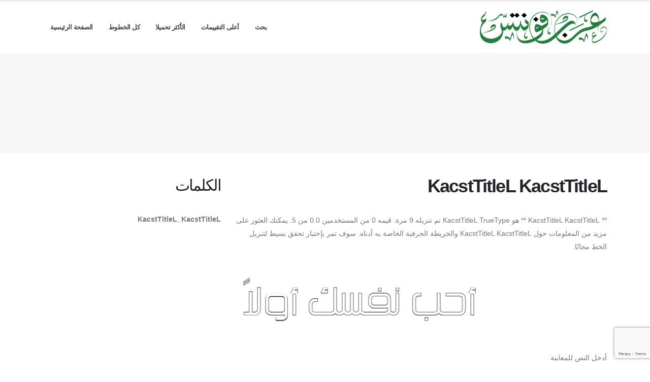

--- FILE ---
content_type: text/html; charset=utf-8
request_url: https://arabfonts.net/fonts/kacsttitlel-kacsttitlel
body_size: 4783
content:

<!DOCTYPE html>
<html dir="rtl">
  <head>
    
<link rel="icon" type="image/png" href="https://static.arabfonts.net/asset/arabfonts/favicon.png">

<title>
  
    KacstTitleL KacstTitleL: تحميل الخط مجاناً من ArabFonts
     : الخط العربي عربى
  
</title>

<meta name="description" content="تحميل اجمل جميع انواع الخطوط العربية واشكالها مجاناً" />
<meta name="keywords" content="KacstTitleL,KacstTitleL," />

<!-- Global site tag (gtag.js) - Google Analytics -->
<script async src="https://www.googletagmanager.com/gtag/js?id=UA-125010952-11"></script>
<script>
  window.dataLayer = window.dataLayer || [];
  function gtag(){dataLayer.push(arguments);}
  gtag('js', new Date());

  gtag('config', 'UA-125010952-11');
</script>

<script async src="https://pagead2.googlesyndication.com/pagead/js/adsbygoogle.js"></script>
<script>
     (adsbygoogle = window.adsbygoogle || []).push({
          google_ad_client: "ca-pub-1692002472157021",
          enable_page_level_ads: true
     });
</script>




    <!-- Basic -->
    <meta charset="utf-8">
    <meta http-equiv="X-UA-Compatible" content="IE=edge">
    <meta name="viewport" content="width=device-width, initial-scale=1, minimum-scale=1.0, shrink-to-fit=no">

    <!-- Web Fonts  -->
    <link href="https://fonts.googleapis.com/css?family=Open+Sans:300,400,600,700,800%7CShadows+Into+Light" rel="stylesheet" type="text/css">

    <!-- Vendor CSS -->
    <link rel="stylesheet" href="https://static.arabfonts.net/porto/vendor/bootstrap/css/bootstrap.min.css">
    <link rel="stylesheet" href="https://static.arabfonts.net/porto/vendor/fontawesome-free/css/all.min.css">
    <link rel="stylesheet" href="https://static.arabfonts.net/porto/vendor/simple-line-icons/css/simple-line-icons.min.css">

    <!-- Theme CSS -->
    <link rel="stylesheet" href="https://static.arabfonts.net/porto/css/rtl-theme.css">
    <link href="https://static.arabfonts.net/css/custom.css" rel="stylesheet" />
    <link rel="stylesheet" href="https://static.arabfonts.net/porto/css/rtl-theme-elements.css">
    <link rel="stylesheet" href="https://static.arabfonts.net/porto/css/rtl-theme-blog.css">
    <link rel="stylesheet" href="https://static.arabfonts.net/porto/css/skins/default.css">

    <!-- Head Libs -->
    <script src="https://static.arabfonts.net/porto/vendor/modernizr/modernizr.min.js"></script>
    <script src="https://static.arabfonts.net/porto/vendor/jquery/jquery.min.js"></script>
    <script src="https://static.arabfonts.net/js/rater.js"></script>

  </head>
  <body>
    
    <div class="body">
      <header id="header" class="header-effect-shrink" data-plugin-options="{'stickyEnabled': true, 'stickyEffect': 'shrink', 'stickyEnableOnBoxed': true, 'stickyEnableOnMobile': true, 'stickyChangeLogo': true, 'stickyStartAt': 30, 'stickyHeaderContainerHeight': 70}">
        <div class="header-body">
          <div class="header-container container">
            <div class="header-row">
              <div class="header-column">
                <div class="header-row">
                  <div class="header-logo">
                    <a href="/">
                      <img alt="arabfonts" width="250" height="66" data-sticky-width="125" data-sticky-height="33" src="https://static.arabfonts.net/asset/arabfonts/logo.png">
                    </a>
                  </div>
                </div>
              </div>
              <div class="header-column justify-content-end">
                <div class="header-row">
                  <div class="header-nav header-nav-line header-nav-top-line header-nav-top-line-with-border order-2 order-lg-1">
                    <div class="header-nav-main header-nav-main-square header-nav-main-effect-2 header-nav-main-sub-effect-1">
                      <nav class="collapse">
                        <ul class="nav nav-pills" id="mainNav">
                          
                            <li><a class="dropdown-item dropdown-toggle" href="/search">بحث</a></li>
                          
                            <li><a class="dropdown-item dropdown-toggle" href="/fonts/toprated">أعلى التقييمات</a></li>
                          
                            <li><a class="dropdown-item dropdown-toggle" href="/fonts/mostdownloaded">الأكثر تحميلا</a></li>
                          
                            <li><a class="dropdown-item dropdown-toggle" href="/fonts">كل الخطوط</a></li>
                          
                            <li><a class="dropdown-item dropdown-toggle" href="/">الصفحة الرئيسية</a></li>
                          
                          
                        </ul>
                      </nav>
                    </div>
                    <button class="btn header-btn-collapse-nav" data-toggle="collapse" data-target=".header-nav-main nav">
                      <i class="fas fa-bars"></i>
                    </button>
                  </div>
                </div>
              </div>
            </div>
          </div>
        </div>
      </header>


      <section class="page-header page-header-modern bg-color-light-scale-1 page-header-md">
        <div class="container">
          <div class="row">
            <div class="col-md-12 align-self-center p-static order-2 text-center">
              <script async src="//pagead2.googlesyndication.com/pagead/js/adsbygoogle.js"></script>
<!-- 728*90 ads -->
<ins class="adsbygoogle"
     style="display:inline-block;width:728px;height:90px"
     data-ad-client="ca-pub-1692002472157021"
     data-ad-slot="7704332101"></ins>
<script>
(adsbygoogle = window.adsbygoogle || []).push({});
</script>
            </div>
          </div>
        </div>
      </section>

      <div role="main" class="main">
        <div class="container py-2">
          <div class="row">
            

  <div class="col-lg-8">
    
  <div class="blog-posts single-post">
    <article class="post post-large blog-single-post border-0 m-0 p-0">
      <div class="post-content ml-0">
        <h1 class="font-weight-bold">KacstTitleL KacstTitleL</h1>
        



        <p><span dir="rtl">** KacstTitleL KacstTitleL ** هو KacstTitleL TrueType تم تنزيله 9 مرة. قيمه 0 من المستخدمين 0.0 من 5. يمكنك العثور على مزيد من المعلومات حول KacstTitleL KacstTitleL والخريطة الحرفية الخاصة به  أدناه. سوف تمر بإختبار تحقق بسيط لتنزيل الخط مجانًا.</span></p>
      </div>

      <div class="post-image ml-0">
        <img src="https://media.arabfonts.net/preview/kacsttitlel-kacsttitlel.png" alt="عرض الخط KacstTitleL KacstTitleL" class="img-fluid img-thumbnail img-thumbnail-no-borders rounded-0" id="previewimage" />
      </div>

      <div class="post-content ml-0">
        <div class="form-group">
          <label for="previewtext">أدخل النص للمعاينة</label>
          <script>
  var timeoutid=0;
  function TextChanged()
  {
    clearTimeout(timeoutid);
    timeoutid= setTimeout ( "ChangeImage()", 200 );
    return false;
  }
  function ChangeImage()
  {
    var previewurl="/fonts/kacsttitlel-kacsttitlel.png?forcegenerate=True";
    if(document.getElementById('previewtext').value.length < 1)
    {
      document.getElementById('previewimage').src=previewurl;
    }
    else
    {
      document.getElementById('previewimage').src=previewurl+"&text="+document.getElementById("previewtext").value;
    }
    //when the user enters text and presses enter within 500 ms, we dont want to refresh two times
    clearTimeout(timeoutid);
    timeoutid=0;
    return false;
  }
</script>


          <input type="text" dir="rtl" class="form-control" id="previewtext" onkeyup="TextChanged()">
        </div>

        <form method="post" action="/fonts/kacsttitlel-kacsttitlel" name="fontdownload">
          <input type="hidden" name="csrfmiddlewaretoken" value="J84GIHsigARPAGiUW7kg5OmArPedMl6954VhNM5nENMwsPY651whVjhWarGZveXC">
          <input type="hidden" name="method" id="id_method">
          <script src="https://www.google.com/recaptcha/api.js"></script>
<script>
    // Submit function to be called, after reCAPTCHA was successful.
    var onSubmit_04535e321349427baab3f015b0a20be8 = function(token) {
        console.log("reCAPTCHA validated for 'data-widget-uuid=\"04535e321349427baab3f015b0a20be8\"'. Submitting form...")
        document.querySelector('.g-recaptcha[data-widget-uuid="04535e321349427baab3f015b0a20be8"]').closest('form').submit();
    };

    // Helper function to prevent form submission and execute verification.
    var verifyCaptcha_04535e321349427baab3f015b0a20be8 = function(e) {
        e.preventDefault();
        grecaptcha.execute();
    };

    // Bind the helper function to the form submit action.
    document.addEventListener( 'DOMContentLoaded', function () {
        var element = document.querySelector('.g-recaptcha[data-widget-uuid="04535e321349427baab3f015b0a20be8"]');
        element.closest('form').addEventListener('submit', verifyCaptcha_04535e321349427baab3f015b0a20be8);
    });
</script>

<div
     class="g-recaptcha" data-sitekey="6LfF5ZIUAAAAAGJ2NMmLQEK4BF9wCDtVpHrc6uWu" id="id_captcha" data-widget-uuid="04535e321349427baab3f015b0a20be8" data-callback="onSubmit_04535e321349427baab3f015b0a20be8" data-size="invisible"
>
</div>
          <input type="submit" value="Submit" style="display:none;" id="fontdownloadsubmit">
        </form>
        <a href="#" class="btn btn-primary btn-lg" id="downloadbutton"><i class="fa fa-download"></i> تحميل الخط</a>
        <br/>
        <small class="text-muted block"> عن طريق تحميل الخط
أنت توافق على
 [الأحكام والشروط
](/terms-and-conditions).</small>
      </div>
      <script>
        $('#downloadbutton').click(function() {
          $("#id_method").val("app");
          $("#fontdownloadsubmit").click();
          return false;
        });
      </script>

      <div class="post-content ml-0">
        

        <script async src="//pagead2.googlesyndication.com/pagead/js/adsbygoogle.js"></script> <!-- resonsive auto size --> <ins class="adsbygoogle" style="display:block" data-ad-client="ca-pub-1692002472157021" data-ad-slot="2492449865" data-ad-format="auto" data-full-width-responsive="true"></ins> <script> (adsbygoogle = window.adsbygoogle || []).push({}); </script>
      </div>

      

      <div class="post-content ml-0">
        <h4>معلومات الخط</h4>
        <table class="table table-bordered">
          <tbody>
            
              <tr>
                
                <td>
                  
                    KacstTitleL KacstTitleL
                  
                </td>
                
                  <td><strong>إسم الخط</strong></td>
                

              </tr>
            
              <tr>
                
                <td>
                  
                    KacstTitleL
                  
                </td>
                
                  <td><strong>نوع الخط</strong></td>
                

              </tr>
            
              <tr>
                
                <td>
                  
                    110.6 KB
                  
                </td>
                
                  <td><strong>حجم ملف الخط</strong></td>
                

              </tr>
            
              <tr>
                
                <td>
                  
                    ۹
                  
                </td>
                
                  <td><strong>إجمالي التنزيلات</strong></td>
                

              </tr>
            
              <tr>
                
                <td>
                  
                    <span class="stars-container stars-0">★★★★★</span>
                  
                </td>
                
                  <td><strong>تقييم الخط</strong></td>
                

              </tr>
            
          </tbody>
        </table>
        <br/>
        <h4>الخريطة الحرفية لـ</h4>
        
        <img src="/fonts/kacsttitlel-kacsttitlel-charmap.png" alt="الخريطة الحرفية الخاصة بهذا الخط KacstTitleL KacstTitleL" class="img-fluid img-thumbnail img-thumbnail-no-borders rounded-0" />
      </div>
    </article>
    
      
<div class="blog-posts">
  
    
    <article class="post post-medium border-0 pb-0 mb-5">
      <div class="post-image">
        <a href="/fonts/kacsttitlel-kacsttitlel"><img src="https://media.arabfonts.net/preview/kacsttitlel-kacsttitlel.png" alt="عرض الخط KacstTitleL KacstTitleL" class="img-fluid img-thumbnail img-thumbnail-no-borders rounded-0" /></a>
      </div>
      <div class="post-content">

        <h2 class="font-weight-semibold text-5 line-height-6 mt-3 mb-2"><a href="/fonts/kacsttitlel-kacsttitlel">KacstTitleL KacstTitleL</a></h2>
        <div class="post-meta">
          <span class="mr-3"><i class="fa fa-download"></i>9 </span>
          <span class="mr-3">
            <span class="stars-container stars-0">★★★★★</span>
          </span>
          <span class="mr-3">
            <a href="/fonts/kacsttitlel-kacsttitlel" class="btn btn-success" style="color:#fff"><i class="fa fa-download"></i> تحميل</a>
          </span>
        </div>
      </div>
    </article>
    <hr/>
  
    
    <article class="post post-medium border-0 pb-0 mb-5">
      <div class="post-image">
        <a href="/fonts/kacsttitle-kacsttitle"><img src="https://media.arabfonts.net/preview/kacsttitle-kacsttitle.png" alt="عرض الخط KacstTitle KacstTitle" class="img-fluid img-thumbnail img-thumbnail-no-borders rounded-0" /></a>
      </div>
      <div class="post-content">

        <h2 class="font-weight-semibold text-5 line-height-6 mt-3 mb-2"><a href="/fonts/kacsttitle-kacsttitle">KacstTitle KacstTitle</a></h2>
        <div class="post-meta">
          <span class="mr-3"><i class="fa fa-download"></i>21 </span>
          <span class="mr-3">
            <span class="stars-container stars-0">★★★★★</span>
          </span>
          <span class="mr-3">
            <a href="/fonts/kacsttitle-kacsttitle" class="btn btn-success" style="color:#fff"><i class="fa fa-download"></i> تحميل</a>
          </span>
        </div>
      </div>
    </article>
    <hr/>
  
    
    <article class="post post-medium border-0 pb-0 mb-5">
      <div class="post-image">
        <a href="/fonts/kacstart-kacstart"><img src="https://media.arabfonts.net/preview/kacstart-kacstart.png" alt="عرض الخط KacstArt KacstArt" class="img-fluid img-thumbnail img-thumbnail-no-borders rounded-0" /></a>
      </div>
      <div class="post-content">

        <h2 class="font-weight-semibold text-5 line-height-6 mt-3 mb-2"><a href="/fonts/kacstart-kacstart">KacstArt KacstArt</a></h2>
        <div class="post-meta">
          <span class="mr-3"><i class="fa fa-download"></i>27 </span>
          <span class="mr-3">
            <span class="stars-container stars-0">★★★★★</span>
          </span>
          <span class="mr-3">
            <a href="/fonts/kacstart-kacstart" class="btn btn-success" style="color:#fff"><i class="fa fa-download"></i> تحميل</a>
          </span>
        </div>
      </div>
    </article>
    <hr/>
  
    
      <article class="post post-medium border-0 pb-0 mb-5">
        <div class="post-heading">
          <h3>روابط إعلانية</h3>
        </div>
        <script async src="//pagead2.googlesyndication.com/pagead/js/adsbygoogle.js"></script> <!-- resonsive auto size --> <ins class="adsbygoogle" style="display:block" data-ad-client="ca-pub-1692002472157021" data-ad-slot="2492449865" data-ad-format="auto" data-full-width-responsive="true"></ins> <script> (adsbygoogle = window.adsbygoogle || []).push({}); </script>
      </article>
    
    <article class="post post-medium border-0 pb-0 mb-5">
      <div class="post-image">
        <a href="/fonts/kacstone-kacstone"><img src="https://media.arabfonts.net/preview/kacstone-kacstone.png" alt="عرض الخط KacstOne KacstOne" class="img-fluid img-thumbnail img-thumbnail-no-borders rounded-0" /></a>
      </div>
      <div class="post-content">

        <h2 class="font-weight-semibold text-5 line-height-6 mt-3 mb-2"><a href="/fonts/kacstone-kacstone">KacstOne KacstOne</a></h2>
        <div class="post-meta">
          <span class="mr-3"><i class="fa fa-download"></i>44 </span>
          <span class="mr-3">
            <span class="stars-container stars-40">★★★★★</span>
          </span>
          <span class="mr-3">
            <a href="/fonts/kacstone-kacstone" class="btn btn-success" style="color:#fff"><i class="fa fa-download"></i> تحميل</a>
          </span>
        </div>
      </div>
    </article>
    <hr/>
  
    
    <article class="post post-medium border-0 pb-0 mb-5">
      <div class="post-image">
        <a href="/fonts/kacstqurn-kacstqurn"><img src="https://media.arabfonts.net/preview/kacstqurn-kacstqurn.png" alt="عرض الخط KacstQurn KacstQurn" class="img-fluid img-thumbnail img-thumbnail-no-borders rounded-0" /></a>
      </div>
      <div class="post-content">

        <h2 class="font-weight-semibold text-5 line-height-6 mt-3 mb-2"><a href="/fonts/kacstqurn-kacstqurn">KacstQurn KacstQurn</a></h2>
        <div class="post-meta">
          <span class="mr-3"><i class="fa fa-download"></i>39 </span>
          <span class="mr-3">
            <span class="stars-container stars-0">★★★★★</span>
          </span>
          <span class="mr-3">
            <a href="/fonts/kacstqurn-kacstqurn" class="btn btn-success" style="color:#fff"><i class="fa fa-download"></i> تحميل</a>
          </span>
        </div>
      </div>
    </article>
    <hr/>
  
</div>

    
  </div>


  </div>

  <div class="col-lg-4 mt-4 mt-lg-0">
    <aside class="sidebar">
      
  <div style="margin-bottom: 20px">
  <h2>الكلمات</h2>
  
    <b>KacstTitleL</b>, 
  
    <b>KacstTitleL</b>
  
</div>



      <div class="text-center">
        <script async src="//pagead2.googlesyndication.com/pagead/js/adsbygoogle.js"></script> <!-- veritical banner --> <ins class="adsbygoogle" style="display:inline-block;width:300px;height:600px" data-ad-client="ca-pub-1692002472157021" data-ad-slot="2207000091"></ins> <script> (adsbygoogle = window.adsbygoogle || []).push({}); </script>
        <script async src="//pagead2.googlesyndication.com/pagead/js/adsbygoogle.js"></script> <!-- veritical banner --> <ins class="adsbygoogle" style="display:inline-block;width:300px;height:600px" data-ad-client="ca-pub-1692002472157021" data-ad-slot="2207000091"></ins> <script> (adsbygoogle = window.adsbygoogle || []).push({}); </script>
      </div>
    </aside>
  </div>


          </div>
        </div>
      </div>

      <footer id="footer">
        <div class="footer-copyright footer-copyright-style-2">
          <div class="container py-2">
            <div class="row py-4">
              <div class="col-lg-8 d-flex align-items-center justify-content-center justify-content-lg-start mb-4 mb-lg-0">
                <p>Copyright &copy; 2010-2026 by الخط العربي عربى
                </p>
              </div>
              <div class="col-lg-4 d-flex align-items-center justify-content-center justify-content-lg-end">
                <nav id="sub-menu">
                  <ul>
                    <li><i class="fas fa-angle-right"></i><a href="/privacy-policy" class="ml-1 text-decoration-none">سياسة الخصوصية</a></li>
                    <li><i class="fas fa-angle-right"></i><a href="/terms-and-conditions" class="ml-1 text-decoration-none">الأحكام والشروط</a></li>
                    <li><i class="fas fa-angle-right"></i><a href="/pages" class="ml-1 text-decoration-none">صفحات</a></li>
                  </ul>
                </nav>
              </div>
              <div class="col-lg-8 d-flex align-items-center justify-content-center justify-content-lg-start mb-4 mb-lg-0">
                <p>
                  حقوق الطبع والنشر بواسطة arabfonts.net
                </p>
              </div>
              <div class="col-lg-4 d-flex align-items-center justify-content-center justify-content-lg-end">
                
              </div>
            </div>
          </div>
        </div>
      </footer>
    </div>

    <!-- Vendor -->
    <script src="https://static.arabfonts.net/porto/vendor/jquery.appear/jquery.appear.min.js"></script>
    <script src="https://static.arabfonts.net/porto/vendor/jquery.easing/jquery.easing.min.js"></script>
    <script src="https://static.arabfonts.net/porto/vendor/jquery.cookie/jquery.cookie.min.js"></script>
    <script src="https://static.arabfonts.net/porto/vendor/bootstrap/js/bootstrap.min.js"></script>
    <script src="https://static.arabfonts.net/porto/vendor/common/common.min.js"></script>

    <!-- Theme Base, Components and Settings -->
    <script src="https://static.arabfonts.net/porto/js/theme.js"></script>

    <!-- Current Page Vendor and Views -->
    <script src="https://static.arabfonts.net/porto/js/views/view.home.js"></script>
    <!-- Theme Custom -->
    <script src="https://static.arabfonts.net/porto/js/custom.js"></script>

    <!-- Theme Initialization Files -->
    <script src="https://static.arabfonts.net/porto/js/theme.init.js"></script>
    <!-- 26th January 2026 15:46 -->

    <!-- rtlporto -->
  <script defer src="https://static.cloudflareinsights.com/beacon.min.js/vcd15cbe7772f49c399c6a5babf22c1241717689176015" integrity="sha512-ZpsOmlRQV6y907TI0dKBHq9Md29nnaEIPlkf84rnaERnq6zvWvPUqr2ft8M1aS28oN72PdrCzSjY4U6VaAw1EQ==" data-cf-beacon='{"version":"2024.11.0","token":"0f538ba8c3434e99825c789322774594","r":1,"server_timing":{"name":{"cfCacheStatus":true,"cfEdge":true,"cfExtPri":true,"cfL4":true,"cfOrigin":true,"cfSpeedBrain":true},"location_startswith":null}}' crossorigin="anonymous"></script>
</body>
</html>


--- FILE ---
content_type: text/html; charset=utf-8
request_url: https://www.google.com/recaptcha/api2/anchor?ar=1&k=6LfF5ZIUAAAAAGJ2NMmLQEK4BF9wCDtVpHrc6uWu&co=aHR0cHM6Ly9hcmFiZm9udHMubmV0OjQ0Mw..&hl=en&v=PoyoqOPhxBO7pBk68S4YbpHZ&size=invisible&anchor-ms=20000&execute-ms=30000&cb=9r02nkvzgae9
body_size: 49422
content:
<!DOCTYPE HTML><html dir="ltr" lang="en"><head><meta http-equiv="Content-Type" content="text/html; charset=UTF-8">
<meta http-equiv="X-UA-Compatible" content="IE=edge">
<title>reCAPTCHA</title>
<style type="text/css">
/* cyrillic-ext */
@font-face {
  font-family: 'Roboto';
  font-style: normal;
  font-weight: 400;
  font-stretch: 100%;
  src: url(//fonts.gstatic.com/s/roboto/v48/KFO7CnqEu92Fr1ME7kSn66aGLdTylUAMa3GUBHMdazTgWw.woff2) format('woff2');
  unicode-range: U+0460-052F, U+1C80-1C8A, U+20B4, U+2DE0-2DFF, U+A640-A69F, U+FE2E-FE2F;
}
/* cyrillic */
@font-face {
  font-family: 'Roboto';
  font-style: normal;
  font-weight: 400;
  font-stretch: 100%;
  src: url(//fonts.gstatic.com/s/roboto/v48/KFO7CnqEu92Fr1ME7kSn66aGLdTylUAMa3iUBHMdazTgWw.woff2) format('woff2');
  unicode-range: U+0301, U+0400-045F, U+0490-0491, U+04B0-04B1, U+2116;
}
/* greek-ext */
@font-face {
  font-family: 'Roboto';
  font-style: normal;
  font-weight: 400;
  font-stretch: 100%;
  src: url(//fonts.gstatic.com/s/roboto/v48/KFO7CnqEu92Fr1ME7kSn66aGLdTylUAMa3CUBHMdazTgWw.woff2) format('woff2');
  unicode-range: U+1F00-1FFF;
}
/* greek */
@font-face {
  font-family: 'Roboto';
  font-style: normal;
  font-weight: 400;
  font-stretch: 100%;
  src: url(//fonts.gstatic.com/s/roboto/v48/KFO7CnqEu92Fr1ME7kSn66aGLdTylUAMa3-UBHMdazTgWw.woff2) format('woff2');
  unicode-range: U+0370-0377, U+037A-037F, U+0384-038A, U+038C, U+038E-03A1, U+03A3-03FF;
}
/* math */
@font-face {
  font-family: 'Roboto';
  font-style: normal;
  font-weight: 400;
  font-stretch: 100%;
  src: url(//fonts.gstatic.com/s/roboto/v48/KFO7CnqEu92Fr1ME7kSn66aGLdTylUAMawCUBHMdazTgWw.woff2) format('woff2');
  unicode-range: U+0302-0303, U+0305, U+0307-0308, U+0310, U+0312, U+0315, U+031A, U+0326-0327, U+032C, U+032F-0330, U+0332-0333, U+0338, U+033A, U+0346, U+034D, U+0391-03A1, U+03A3-03A9, U+03B1-03C9, U+03D1, U+03D5-03D6, U+03F0-03F1, U+03F4-03F5, U+2016-2017, U+2034-2038, U+203C, U+2040, U+2043, U+2047, U+2050, U+2057, U+205F, U+2070-2071, U+2074-208E, U+2090-209C, U+20D0-20DC, U+20E1, U+20E5-20EF, U+2100-2112, U+2114-2115, U+2117-2121, U+2123-214F, U+2190, U+2192, U+2194-21AE, U+21B0-21E5, U+21F1-21F2, U+21F4-2211, U+2213-2214, U+2216-22FF, U+2308-230B, U+2310, U+2319, U+231C-2321, U+2336-237A, U+237C, U+2395, U+239B-23B7, U+23D0, U+23DC-23E1, U+2474-2475, U+25AF, U+25B3, U+25B7, U+25BD, U+25C1, U+25CA, U+25CC, U+25FB, U+266D-266F, U+27C0-27FF, U+2900-2AFF, U+2B0E-2B11, U+2B30-2B4C, U+2BFE, U+3030, U+FF5B, U+FF5D, U+1D400-1D7FF, U+1EE00-1EEFF;
}
/* symbols */
@font-face {
  font-family: 'Roboto';
  font-style: normal;
  font-weight: 400;
  font-stretch: 100%;
  src: url(//fonts.gstatic.com/s/roboto/v48/KFO7CnqEu92Fr1ME7kSn66aGLdTylUAMaxKUBHMdazTgWw.woff2) format('woff2');
  unicode-range: U+0001-000C, U+000E-001F, U+007F-009F, U+20DD-20E0, U+20E2-20E4, U+2150-218F, U+2190, U+2192, U+2194-2199, U+21AF, U+21E6-21F0, U+21F3, U+2218-2219, U+2299, U+22C4-22C6, U+2300-243F, U+2440-244A, U+2460-24FF, U+25A0-27BF, U+2800-28FF, U+2921-2922, U+2981, U+29BF, U+29EB, U+2B00-2BFF, U+4DC0-4DFF, U+FFF9-FFFB, U+10140-1018E, U+10190-1019C, U+101A0, U+101D0-101FD, U+102E0-102FB, U+10E60-10E7E, U+1D2C0-1D2D3, U+1D2E0-1D37F, U+1F000-1F0FF, U+1F100-1F1AD, U+1F1E6-1F1FF, U+1F30D-1F30F, U+1F315, U+1F31C, U+1F31E, U+1F320-1F32C, U+1F336, U+1F378, U+1F37D, U+1F382, U+1F393-1F39F, U+1F3A7-1F3A8, U+1F3AC-1F3AF, U+1F3C2, U+1F3C4-1F3C6, U+1F3CA-1F3CE, U+1F3D4-1F3E0, U+1F3ED, U+1F3F1-1F3F3, U+1F3F5-1F3F7, U+1F408, U+1F415, U+1F41F, U+1F426, U+1F43F, U+1F441-1F442, U+1F444, U+1F446-1F449, U+1F44C-1F44E, U+1F453, U+1F46A, U+1F47D, U+1F4A3, U+1F4B0, U+1F4B3, U+1F4B9, U+1F4BB, U+1F4BF, U+1F4C8-1F4CB, U+1F4D6, U+1F4DA, U+1F4DF, U+1F4E3-1F4E6, U+1F4EA-1F4ED, U+1F4F7, U+1F4F9-1F4FB, U+1F4FD-1F4FE, U+1F503, U+1F507-1F50B, U+1F50D, U+1F512-1F513, U+1F53E-1F54A, U+1F54F-1F5FA, U+1F610, U+1F650-1F67F, U+1F687, U+1F68D, U+1F691, U+1F694, U+1F698, U+1F6AD, U+1F6B2, U+1F6B9-1F6BA, U+1F6BC, U+1F6C6-1F6CF, U+1F6D3-1F6D7, U+1F6E0-1F6EA, U+1F6F0-1F6F3, U+1F6F7-1F6FC, U+1F700-1F7FF, U+1F800-1F80B, U+1F810-1F847, U+1F850-1F859, U+1F860-1F887, U+1F890-1F8AD, U+1F8B0-1F8BB, U+1F8C0-1F8C1, U+1F900-1F90B, U+1F93B, U+1F946, U+1F984, U+1F996, U+1F9E9, U+1FA00-1FA6F, U+1FA70-1FA7C, U+1FA80-1FA89, U+1FA8F-1FAC6, U+1FACE-1FADC, U+1FADF-1FAE9, U+1FAF0-1FAF8, U+1FB00-1FBFF;
}
/* vietnamese */
@font-face {
  font-family: 'Roboto';
  font-style: normal;
  font-weight: 400;
  font-stretch: 100%;
  src: url(//fonts.gstatic.com/s/roboto/v48/KFO7CnqEu92Fr1ME7kSn66aGLdTylUAMa3OUBHMdazTgWw.woff2) format('woff2');
  unicode-range: U+0102-0103, U+0110-0111, U+0128-0129, U+0168-0169, U+01A0-01A1, U+01AF-01B0, U+0300-0301, U+0303-0304, U+0308-0309, U+0323, U+0329, U+1EA0-1EF9, U+20AB;
}
/* latin-ext */
@font-face {
  font-family: 'Roboto';
  font-style: normal;
  font-weight: 400;
  font-stretch: 100%;
  src: url(//fonts.gstatic.com/s/roboto/v48/KFO7CnqEu92Fr1ME7kSn66aGLdTylUAMa3KUBHMdazTgWw.woff2) format('woff2');
  unicode-range: U+0100-02BA, U+02BD-02C5, U+02C7-02CC, U+02CE-02D7, U+02DD-02FF, U+0304, U+0308, U+0329, U+1D00-1DBF, U+1E00-1E9F, U+1EF2-1EFF, U+2020, U+20A0-20AB, U+20AD-20C0, U+2113, U+2C60-2C7F, U+A720-A7FF;
}
/* latin */
@font-face {
  font-family: 'Roboto';
  font-style: normal;
  font-weight: 400;
  font-stretch: 100%;
  src: url(//fonts.gstatic.com/s/roboto/v48/KFO7CnqEu92Fr1ME7kSn66aGLdTylUAMa3yUBHMdazQ.woff2) format('woff2');
  unicode-range: U+0000-00FF, U+0131, U+0152-0153, U+02BB-02BC, U+02C6, U+02DA, U+02DC, U+0304, U+0308, U+0329, U+2000-206F, U+20AC, U+2122, U+2191, U+2193, U+2212, U+2215, U+FEFF, U+FFFD;
}
/* cyrillic-ext */
@font-face {
  font-family: 'Roboto';
  font-style: normal;
  font-weight: 500;
  font-stretch: 100%;
  src: url(//fonts.gstatic.com/s/roboto/v48/KFO7CnqEu92Fr1ME7kSn66aGLdTylUAMa3GUBHMdazTgWw.woff2) format('woff2');
  unicode-range: U+0460-052F, U+1C80-1C8A, U+20B4, U+2DE0-2DFF, U+A640-A69F, U+FE2E-FE2F;
}
/* cyrillic */
@font-face {
  font-family: 'Roboto';
  font-style: normal;
  font-weight: 500;
  font-stretch: 100%;
  src: url(//fonts.gstatic.com/s/roboto/v48/KFO7CnqEu92Fr1ME7kSn66aGLdTylUAMa3iUBHMdazTgWw.woff2) format('woff2');
  unicode-range: U+0301, U+0400-045F, U+0490-0491, U+04B0-04B1, U+2116;
}
/* greek-ext */
@font-face {
  font-family: 'Roboto';
  font-style: normal;
  font-weight: 500;
  font-stretch: 100%;
  src: url(//fonts.gstatic.com/s/roboto/v48/KFO7CnqEu92Fr1ME7kSn66aGLdTylUAMa3CUBHMdazTgWw.woff2) format('woff2');
  unicode-range: U+1F00-1FFF;
}
/* greek */
@font-face {
  font-family: 'Roboto';
  font-style: normal;
  font-weight: 500;
  font-stretch: 100%;
  src: url(//fonts.gstatic.com/s/roboto/v48/KFO7CnqEu92Fr1ME7kSn66aGLdTylUAMa3-UBHMdazTgWw.woff2) format('woff2');
  unicode-range: U+0370-0377, U+037A-037F, U+0384-038A, U+038C, U+038E-03A1, U+03A3-03FF;
}
/* math */
@font-face {
  font-family: 'Roboto';
  font-style: normal;
  font-weight: 500;
  font-stretch: 100%;
  src: url(//fonts.gstatic.com/s/roboto/v48/KFO7CnqEu92Fr1ME7kSn66aGLdTylUAMawCUBHMdazTgWw.woff2) format('woff2');
  unicode-range: U+0302-0303, U+0305, U+0307-0308, U+0310, U+0312, U+0315, U+031A, U+0326-0327, U+032C, U+032F-0330, U+0332-0333, U+0338, U+033A, U+0346, U+034D, U+0391-03A1, U+03A3-03A9, U+03B1-03C9, U+03D1, U+03D5-03D6, U+03F0-03F1, U+03F4-03F5, U+2016-2017, U+2034-2038, U+203C, U+2040, U+2043, U+2047, U+2050, U+2057, U+205F, U+2070-2071, U+2074-208E, U+2090-209C, U+20D0-20DC, U+20E1, U+20E5-20EF, U+2100-2112, U+2114-2115, U+2117-2121, U+2123-214F, U+2190, U+2192, U+2194-21AE, U+21B0-21E5, U+21F1-21F2, U+21F4-2211, U+2213-2214, U+2216-22FF, U+2308-230B, U+2310, U+2319, U+231C-2321, U+2336-237A, U+237C, U+2395, U+239B-23B7, U+23D0, U+23DC-23E1, U+2474-2475, U+25AF, U+25B3, U+25B7, U+25BD, U+25C1, U+25CA, U+25CC, U+25FB, U+266D-266F, U+27C0-27FF, U+2900-2AFF, U+2B0E-2B11, U+2B30-2B4C, U+2BFE, U+3030, U+FF5B, U+FF5D, U+1D400-1D7FF, U+1EE00-1EEFF;
}
/* symbols */
@font-face {
  font-family: 'Roboto';
  font-style: normal;
  font-weight: 500;
  font-stretch: 100%;
  src: url(//fonts.gstatic.com/s/roboto/v48/KFO7CnqEu92Fr1ME7kSn66aGLdTylUAMaxKUBHMdazTgWw.woff2) format('woff2');
  unicode-range: U+0001-000C, U+000E-001F, U+007F-009F, U+20DD-20E0, U+20E2-20E4, U+2150-218F, U+2190, U+2192, U+2194-2199, U+21AF, U+21E6-21F0, U+21F3, U+2218-2219, U+2299, U+22C4-22C6, U+2300-243F, U+2440-244A, U+2460-24FF, U+25A0-27BF, U+2800-28FF, U+2921-2922, U+2981, U+29BF, U+29EB, U+2B00-2BFF, U+4DC0-4DFF, U+FFF9-FFFB, U+10140-1018E, U+10190-1019C, U+101A0, U+101D0-101FD, U+102E0-102FB, U+10E60-10E7E, U+1D2C0-1D2D3, U+1D2E0-1D37F, U+1F000-1F0FF, U+1F100-1F1AD, U+1F1E6-1F1FF, U+1F30D-1F30F, U+1F315, U+1F31C, U+1F31E, U+1F320-1F32C, U+1F336, U+1F378, U+1F37D, U+1F382, U+1F393-1F39F, U+1F3A7-1F3A8, U+1F3AC-1F3AF, U+1F3C2, U+1F3C4-1F3C6, U+1F3CA-1F3CE, U+1F3D4-1F3E0, U+1F3ED, U+1F3F1-1F3F3, U+1F3F5-1F3F7, U+1F408, U+1F415, U+1F41F, U+1F426, U+1F43F, U+1F441-1F442, U+1F444, U+1F446-1F449, U+1F44C-1F44E, U+1F453, U+1F46A, U+1F47D, U+1F4A3, U+1F4B0, U+1F4B3, U+1F4B9, U+1F4BB, U+1F4BF, U+1F4C8-1F4CB, U+1F4D6, U+1F4DA, U+1F4DF, U+1F4E3-1F4E6, U+1F4EA-1F4ED, U+1F4F7, U+1F4F9-1F4FB, U+1F4FD-1F4FE, U+1F503, U+1F507-1F50B, U+1F50D, U+1F512-1F513, U+1F53E-1F54A, U+1F54F-1F5FA, U+1F610, U+1F650-1F67F, U+1F687, U+1F68D, U+1F691, U+1F694, U+1F698, U+1F6AD, U+1F6B2, U+1F6B9-1F6BA, U+1F6BC, U+1F6C6-1F6CF, U+1F6D3-1F6D7, U+1F6E0-1F6EA, U+1F6F0-1F6F3, U+1F6F7-1F6FC, U+1F700-1F7FF, U+1F800-1F80B, U+1F810-1F847, U+1F850-1F859, U+1F860-1F887, U+1F890-1F8AD, U+1F8B0-1F8BB, U+1F8C0-1F8C1, U+1F900-1F90B, U+1F93B, U+1F946, U+1F984, U+1F996, U+1F9E9, U+1FA00-1FA6F, U+1FA70-1FA7C, U+1FA80-1FA89, U+1FA8F-1FAC6, U+1FACE-1FADC, U+1FADF-1FAE9, U+1FAF0-1FAF8, U+1FB00-1FBFF;
}
/* vietnamese */
@font-face {
  font-family: 'Roboto';
  font-style: normal;
  font-weight: 500;
  font-stretch: 100%;
  src: url(//fonts.gstatic.com/s/roboto/v48/KFO7CnqEu92Fr1ME7kSn66aGLdTylUAMa3OUBHMdazTgWw.woff2) format('woff2');
  unicode-range: U+0102-0103, U+0110-0111, U+0128-0129, U+0168-0169, U+01A0-01A1, U+01AF-01B0, U+0300-0301, U+0303-0304, U+0308-0309, U+0323, U+0329, U+1EA0-1EF9, U+20AB;
}
/* latin-ext */
@font-face {
  font-family: 'Roboto';
  font-style: normal;
  font-weight: 500;
  font-stretch: 100%;
  src: url(//fonts.gstatic.com/s/roboto/v48/KFO7CnqEu92Fr1ME7kSn66aGLdTylUAMa3KUBHMdazTgWw.woff2) format('woff2');
  unicode-range: U+0100-02BA, U+02BD-02C5, U+02C7-02CC, U+02CE-02D7, U+02DD-02FF, U+0304, U+0308, U+0329, U+1D00-1DBF, U+1E00-1E9F, U+1EF2-1EFF, U+2020, U+20A0-20AB, U+20AD-20C0, U+2113, U+2C60-2C7F, U+A720-A7FF;
}
/* latin */
@font-face {
  font-family: 'Roboto';
  font-style: normal;
  font-weight: 500;
  font-stretch: 100%;
  src: url(//fonts.gstatic.com/s/roboto/v48/KFO7CnqEu92Fr1ME7kSn66aGLdTylUAMa3yUBHMdazQ.woff2) format('woff2');
  unicode-range: U+0000-00FF, U+0131, U+0152-0153, U+02BB-02BC, U+02C6, U+02DA, U+02DC, U+0304, U+0308, U+0329, U+2000-206F, U+20AC, U+2122, U+2191, U+2193, U+2212, U+2215, U+FEFF, U+FFFD;
}
/* cyrillic-ext */
@font-face {
  font-family: 'Roboto';
  font-style: normal;
  font-weight: 900;
  font-stretch: 100%;
  src: url(//fonts.gstatic.com/s/roboto/v48/KFO7CnqEu92Fr1ME7kSn66aGLdTylUAMa3GUBHMdazTgWw.woff2) format('woff2');
  unicode-range: U+0460-052F, U+1C80-1C8A, U+20B4, U+2DE0-2DFF, U+A640-A69F, U+FE2E-FE2F;
}
/* cyrillic */
@font-face {
  font-family: 'Roboto';
  font-style: normal;
  font-weight: 900;
  font-stretch: 100%;
  src: url(//fonts.gstatic.com/s/roboto/v48/KFO7CnqEu92Fr1ME7kSn66aGLdTylUAMa3iUBHMdazTgWw.woff2) format('woff2');
  unicode-range: U+0301, U+0400-045F, U+0490-0491, U+04B0-04B1, U+2116;
}
/* greek-ext */
@font-face {
  font-family: 'Roboto';
  font-style: normal;
  font-weight: 900;
  font-stretch: 100%;
  src: url(//fonts.gstatic.com/s/roboto/v48/KFO7CnqEu92Fr1ME7kSn66aGLdTylUAMa3CUBHMdazTgWw.woff2) format('woff2');
  unicode-range: U+1F00-1FFF;
}
/* greek */
@font-face {
  font-family: 'Roboto';
  font-style: normal;
  font-weight: 900;
  font-stretch: 100%;
  src: url(//fonts.gstatic.com/s/roboto/v48/KFO7CnqEu92Fr1ME7kSn66aGLdTylUAMa3-UBHMdazTgWw.woff2) format('woff2');
  unicode-range: U+0370-0377, U+037A-037F, U+0384-038A, U+038C, U+038E-03A1, U+03A3-03FF;
}
/* math */
@font-face {
  font-family: 'Roboto';
  font-style: normal;
  font-weight: 900;
  font-stretch: 100%;
  src: url(//fonts.gstatic.com/s/roboto/v48/KFO7CnqEu92Fr1ME7kSn66aGLdTylUAMawCUBHMdazTgWw.woff2) format('woff2');
  unicode-range: U+0302-0303, U+0305, U+0307-0308, U+0310, U+0312, U+0315, U+031A, U+0326-0327, U+032C, U+032F-0330, U+0332-0333, U+0338, U+033A, U+0346, U+034D, U+0391-03A1, U+03A3-03A9, U+03B1-03C9, U+03D1, U+03D5-03D6, U+03F0-03F1, U+03F4-03F5, U+2016-2017, U+2034-2038, U+203C, U+2040, U+2043, U+2047, U+2050, U+2057, U+205F, U+2070-2071, U+2074-208E, U+2090-209C, U+20D0-20DC, U+20E1, U+20E5-20EF, U+2100-2112, U+2114-2115, U+2117-2121, U+2123-214F, U+2190, U+2192, U+2194-21AE, U+21B0-21E5, U+21F1-21F2, U+21F4-2211, U+2213-2214, U+2216-22FF, U+2308-230B, U+2310, U+2319, U+231C-2321, U+2336-237A, U+237C, U+2395, U+239B-23B7, U+23D0, U+23DC-23E1, U+2474-2475, U+25AF, U+25B3, U+25B7, U+25BD, U+25C1, U+25CA, U+25CC, U+25FB, U+266D-266F, U+27C0-27FF, U+2900-2AFF, U+2B0E-2B11, U+2B30-2B4C, U+2BFE, U+3030, U+FF5B, U+FF5D, U+1D400-1D7FF, U+1EE00-1EEFF;
}
/* symbols */
@font-face {
  font-family: 'Roboto';
  font-style: normal;
  font-weight: 900;
  font-stretch: 100%;
  src: url(//fonts.gstatic.com/s/roboto/v48/KFO7CnqEu92Fr1ME7kSn66aGLdTylUAMaxKUBHMdazTgWw.woff2) format('woff2');
  unicode-range: U+0001-000C, U+000E-001F, U+007F-009F, U+20DD-20E0, U+20E2-20E4, U+2150-218F, U+2190, U+2192, U+2194-2199, U+21AF, U+21E6-21F0, U+21F3, U+2218-2219, U+2299, U+22C4-22C6, U+2300-243F, U+2440-244A, U+2460-24FF, U+25A0-27BF, U+2800-28FF, U+2921-2922, U+2981, U+29BF, U+29EB, U+2B00-2BFF, U+4DC0-4DFF, U+FFF9-FFFB, U+10140-1018E, U+10190-1019C, U+101A0, U+101D0-101FD, U+102E0-102FB, U+10E60-10E7E, U+1D2C0-1D2D3, U+1D2E0-1D37F, U+1F000-1F0FF, U+1F100-1F1AD, U+1F1E6-1F1FF, U+1F30D-1F30F, U+1F315, U+1F31C, U+1F31E, U+1F320-1F32C, U+1F336, U+1F378, U+1F37D, U+1F382, U+1F393-1F39F, U+1F3A7-1F3A8, U+1F3AC-1F3AF, U+1F3C2, U+1F3C4-1F3C6, U+1F3CA-1F3CE, U+1F3D4-1F3E0, U+1F3ED, U+1F3F1-1F3F3, U+1F3F5-1F3F7, U+1F408, U+1F415, U+1F41F, U+1F426, U+1F43F, U+1F441-1F442, U+1F444, U+1F446-1F449, U+1F44C-1F44E, U+1F453, U+1F46A, U+1F47D, U+1F4A3, U+1F4B0, U+1F4B3, U+1F4B9, U+1F4BB, U+1F4BF, U+1F4C8-1F4CB, U+1F4D6, U+1F4DA, U+1F4DF, U+1F4E3-1F4E6, U+1F4EA-1F4ED, U+1F4F7, U+1F4F9-1F4FB, U+1F4FD-1F4FE, U+1F503, U+1F507-1F50B, U+1F50D, U+1F512-1F513, U+1F53E-1F54A, U+1F54F-1F5FA, U+1F610, U+1F650-1F67F, U+1F687, U+1F68D, U+1F691, U+1F694, U+1F698, U+1F6AD, U+1F6B2, U+1F6B9-1F6BA, U+1F6BC, U+1F6C6-1F6CF, U+1F6D3-1F6D7, U+1F6E0-1F6EA, U+1F6F0-1F6F3, U+1F6F7-1F6FC, U+1F700-1F7FF, U+1F800-1F80B, U+1F810-1F847, U+1F850-1F859, U+1F860-1F887, U+1F890-1F8AD, U+1F8B0-1F8BB, U+1F8C0-1F8C1, U+1F900-1F90B, U+1F93B, U+1F946, U+1F984, U+1F996, U+1F9E9, U+1FA00-1FA6F, U+1FA70-1FA7C, U+1FA80-1FA89, U+1FA8F-1FAC6, U+1FACE-1FADC, U+1FADF-1FAE9, U+1FAF0-1FAF8, U+1FB00-1FBFF;
}
/* vietnamese */
@font-face {
  font-family: 'Roboto';
  font-style: normal;
  font-weight: 900;
  font-stretch: 100%;
  src: url(//fonts.gstatic.com/s/roboto/v48/KFO7CnqEu92Fr1ME7kSn66aGLdTylUAMa3OUBHMdazTgWw.woff2) format('woff2');
  unicode-range: U+0102-0103, U+0110-0111, U+0128-0129, U+0168-0169, U+01A0-01A1, U+01AF-01B0, U+0300-0301, U+0303-0304, U+0308-0309, U+0323, U+0329, U+1EA0-1EF9, U+20AB;
}
/* latin-ext */
@font-face {
  font-family: 'Roboto';
  font-style: normal;
  font-weight: 900;
  font-stretch: 100%;
  src: url(//fonts.gstatic.com/s/roboto/v48/KFO7CnqEu92Fr1ME7kSn66aGLdTylUAMa3KUBHMdazTgWw.woff2) format('woff2');
  unicode-range: U+0100-02BA, U+02BD-02C5, U+02C7-02CC, U+02CE-02D7, U+02DD-02FF, U+0304, U+0308, U+0329, U+1D00-1DBF, U+1E00-1E9F, U+1EF2-1EFF, U+2020, U+20A0-20AB, U+20AD-20C0, U+2113, U+2C60-2C7F, U+A720-A7FF;
}
/* latin */
@font-face {
  font-family: 'Roboto';
  font-style: normal;
  font-weight: 900;
  font-stretch: 100%;
  src: url(//fonts.gstatic.com/s/roboto/v48/KFO7CnqEu92Fr1ME7kSn66aGLdTylUAMa3yUBHMdazQ.woff2) format('woff2');
  unicode-range: U+0000-00FF, U+0131, U+0152-0153, U+02BB-02BC, U+02C6, U+02DA, U+02DC, U+0304, U+0308, U+0329, U+2000-206F, U+20AC, U+2122, U+2191, U+2193, U+2212, U+2215, U+FEFF, U+FFFD;
}

</style>
<link rel="stylesheet" type="text/css" href="https://www.gstatic.com/recaptcha/releases/PoyoqOPhxBO7pBk68S4YbpHZ/styles__ltr.css">
<script nonce="lsOj7nZI-JCyiw1T9Vo10w" type="text/javascript">window['__recaptcha_api'] = 'https://www.google.com/recaptcha/api2/';</script>
<script type="text/javascript" src="https://www.gstatic.com/recaptcha/releases/PoyoqOPhxBO7pBk68S4YbpHZ/recaptcha__en.js" nonce="lsOj7nZI-JCyiw1T9Vo10w">
      
    </script></head>
<body><div id="rc-anchor-alert" class="rc-anchor-alert"></div>
<input type="hidden" id="recaptcha-token" value="[base64]">
<script type="text/javascript" nonce="lsOj7nZI-JCyiw1T9Vo10w">
      recaptcha.anchor.Main.init("[\x22ainput\x22,[\x22bgdata\x22,\x22\x22,\[base64]/[base64]/MjU1Ong/[base64]/[base64]/[base64]/[base64]/[base64]/[base64]/[base64]/[base64]/[base64]/[base64]/[base64]/[base64]/[base64]/[base64]/[base64]\\u003d\x22,\[base64]\x22,\x22wpDClcKeczU+wpzCkETDtmg8wr3CmcKiwoMBLMKHw4d0CcKewqM/MMKbwrDCocKsaMO0FMKUw5fCjWDDm8KDw7ojZ8OPOsKRRsOcw7nCgMODCcOiVzLDvjQZw65Bw7LDmcORJcOoFsOZJsOaKXEYVTLCtwbCi8KXFy5Ow6EVw4fDhXB9KwLClgtodsO0FcOlw5nDnMOlwo3CpDnCj2rDmlxaw5nCphjChMOswo3DrBXDq8K1wqJyw6d/w6g6w7Q6CyXCrBfDtmkjw5HCoiBCC8OnwpEgwp5AIsKbw6zCrMOiPsK9wpHDgg3CmjLCjDbDlsKxESUuwoRbWXIxwq7DonoUCBvCk8KOEcKXNXzDlsOER8OPQsKmQ1fDvCXCrMODTUsmb8OQc8KRwpLDi3/Ds04nwqrDhMO9bcOhw53CsWPDicODw63DvsKALsONwrvDoRRDw5ByI8KUw5nDmXdOWW3DiDtdw6/CjsKcRsO1w5zDu8K6CMK0w5hxTMOhTcK6IcK7L2wgwplcwot+woRhwonDhmR1wpxRQUDCvkwzwovDsMOUGSElf3FJWSLDhMOZwonDoj5Lw7kgHy9jAnBZwqM9W2MoIU0vIE/ChD9pw6nDpx7Cp8Krw53Cqnx7LncSwpDDiFnCjsOrw6Znw5Zdw7XDtsKawoMvbxLCh8K3wrA1woRnwqjCicKGw4rDpkVXexhKw6xVLWAhVCLDn8KuwrtRS3dGTEk/wq3CsF7Dt2zDlxrCuC/DjcKdXjoBw4vDug1+w5XCi8OIMw/Dm8OHfsKxwpJnZsKYw7RFBh7DsH7DmEbDlEpkwplhw7cDT8Kxw6krwpBBIj1Yw7XCpjrDgkU/w59nZDnCu8K7ciI9wpkyW8OqTMO+wo3DusKpZ01RwosBwq0CGcOZw4IMDMKhw4t0asKRwp1/TcOWwowcL8KyB8OiLsK5G8OwZ8OyMRfCqsKsw69ywq/DpDPCr1nChsKswqo9ZVkjB0fCk8OGwqrDiAzCtsKTfMKQPBEcSsKPwqdAEMOdwpMYTMOQwrFfW8OQNMOqw4YGCcKJCcOTwr3CmX5Vw5YYX1/Dk1PCm8KgwovDkmY0KCjDscOtwpA9w4XCm8Otw6jDq3XCiAs9JVc8D8O6wqRraMOhw43ClsKIb8KLDcKowpEZwp/[base64]/DtHZLMcOnwrh8wp/DgwV1woNkQ8ORQMKOwrjCkcKRwpjCqWsswpxBwrvCgMOHwozDrW7DpcO2CMKlwpLCmzJCG3JlOyHCssKGwrhDw4FcwoUVHMKjCcKAwrPDjFDCvRcJw597N3vDi8KiwpFMTlR5G8KDwr8HesOBVFRGw7NYwpxJMxXCssKew6rCn8OcGzpBw7DDlcKIwrnDmg/ClnnDuVnCosOlw7Z2w5onw6HCoh7CqwkDwow3czTDuMKdBTLDhsK0Ch/CucOiQcKdSiHDiMKCw5TCr3QBCsOUw4bCuzEkw4Mfw7rDiTkgw7IEfhVAW8Ofwr92w7Ifw58UI1dLw5EswoZgRX49G8Ocw5zDrFZ2w694ez0+SlHDhsKDw6NOVcOBd8OLPsKHKsKjwpnCvwIbw6HCt8KtGMK2w4N0LsOcfxRiPkhrwolowqZiGsOOAWPDn10mK8Ojwp/DucKpw61/RT3DtcOfZXRhEcKtwoHCtsKMw6rDp8O/wpjDpMOvw7TCrWZbWcKBwqErVwkjw5nDoy3DicOiw5HDmcOLa8OWwpPCsMOgwp7DjTZSwrUfR8OPwoVTwoR4w7LDqsOXL03CoXrCujFLw4IsG8Olwr3DmsKSRcK+w6vCnsKWw5tOEyzCl8KPwp3ChcO7b3fDjXFKwqDDjgM5w5PCo1HCo1NyI0FhQcKNDkVPAW/DgmHCtsOjwpjCisOELl7ChRLCnAtjDCHCjMKDwqpQw5V+w60rwoB1MzrCrHTCjcKDY8ObesKoaw96wqnDv3ZUw7DDrlrDvcOLR8O7PjTCjsOXw63DoMKmw4dSw5bCgMOyw6LCrnZxw6tuDXfCkMKRw6jCq8ODbTctZAMcwo96aMKVwrsfOcOtwp/CssO6w6PCncOww5Bzw7XCpcOcw5ppw6huw4rCnFM8bcKDPn81wovCvcOQwrR9wp1+w7nDozw+RMKiD8O5OEIkUEh0PSxlXBPCtjTDvRLCkcKZwrkpwofCiMO+UDAsczpVwrpzOsK+w7PDisO/wqRdJsKIw6oEIMOQwqIAV8KgN0zCm8K7LGTCtcOqFlokFMO1w6Vqa1pfL3/CmcOxQU4oERjCmmkYw7nCrk9/[base64]/DgsOkwpczw7cRw5ofwojCr8K/RcO2OsOtwo5dwoPCtFTCtsOzMztRYMOvMcK+eGx4fkvCucOuasKJw7UpFMK+wqtMwop6wppDXcK9wrrCisO/woAdHMKhRsOKQz/[base64]/[base64]/DvsKSw4taEMOEwp1ewr3CoA5Sw7XDiB99VUF0JATDlcKZw6hMwpfDpsKXw55Sw4HDsGQBw5kCYsKwYcOsScOZwo/[base64]/Dn8O5JDLDkMOLwps/w6bDuVZHwphhwrTDvgYPwpPCokFAwozDrMKwFyEMI8KFw6REHkrDjHfDnsK2wr45wqfCiVnDqsKXw5UHZSQKwr4Fw6rCq8KLUsOiwqTDhcK/w60QwonCgMOGwpEtJ8KvwpgBw4rClSEDC0M6w5DDkGU/w47DkMOlAMOIw41fMMOKL8OFwooXw6HDmsOIwpPCli7DjxrCtXXCgg7CgMOdVEbDq8Ofw6ZheUjDqz/CnGDDoDbDiyFfwqrCpMKmInUwwrQKw5rDpMOmwpNnLcKgVsK2w5s+wq8jXcOqw6HCksKpw4VPX8KoRxTCkWzDr8KQZg/[base64]/w6bCgcKmw4DCrHrCocKtwrkxc8OgesKFDSUaw69SwocdWHRrVcOeUSbCpwLCrMO1FS3CjDDDtmIvO8OLwofCg8O3w49hw6I8wpBeeMOoTMK+esKjwqkMXcKbw5w7bh/[base64]/DqDgLWMOrREhlw6/DtA3Dk8Oyw6NWwrDCkMOvLGN+ZMOAwqbDo8K3OMO4w7BVw501w7cSN8K4w6/CnMKMw5PCgMODw7omBMOTbFbCunAwwrQ/w6VLHcKTJDpjBy/Cs8KZZSt5PDhSwoANw5/CphTCuk5qwqsyEcKJQMOMwrNLUcOAMmwXwpvCtMKGWsOewo3DgE1URMKIw4bDgMOSWCbCqcKrfMKDwrvDuMK7e8OcWMOWwqzDqV85w6gPwrHDokFHdcKRUTNHw7LCsg/CoMOKesKIbsOhw5/ChMOOacK2w6HDoMOiwosJXmcXw4fCtsKew6lGSsKDccKzw4hkJ8Kswr8EwrnCisO+Q8O7w4zDgsKFK2/DggzDm8KPw7nCssKuTlpwLsOOacOrwq55wrs/Dh8hCjpqwqnCilbCo8KWfwHClWjCmksCfHvDvnM/LsK0WcOxREjCnFPDgMKGwqRGwrMXWQXCtsKuw6gSA3vCrgvDknJlGMOrw4bDlzJ7w7/[base64]/wrZPKEA7w507w794GEBGw5gfB8KOwoUMKx3DvgldS3rDncKAw4bDncOfw6NBP3HDpgjCuCXDo8OcKHLClSbCu8Ogw7NhwrbDtcORBMOEwpsjBxtjwrDDkcKAcThMCcOhVMORC03Cr8OawrN4PMOcAywiw6/CpMK2bcOcw57ChW3DsV4kbj8gcnLCjcKYwqHCnmoyRsK4O8O+w6DDtsORB8O6w5QfI8OTwp08wptHwp3CrMK9MsKTwrzDrcKdW8ONw73DvcOWw6DCqX3DizM5w6taB8Ocwp3ChsKOP8Ojw63DpMKhLwQNw4nDisO/McK6cMKywrpXccOLGsOLw5lhS8KffBobwoHCkMO/V2xBUsO1w5fDsh5zCivCiMOWRMOHaFpXa2fDoMK1CxNkZmUfV8K4QnPDm8OhSMKhbsKAwo7DgsOhKGDCpHYxw7rClcOSw6vClMOeHlbDhFLDvMKZwqwXNRvDlsO/[base64]/LQQYw5hZU8OOwphxV8OTDMOAw4PDuwfDm8Orw6vCjSBQwoLDgSnDjMKheMKKwoPClzNNw4dtWMOow5tOJG3CjxZcMsOSw4jCq8OOw6nDtTFwwphgPDfCuFLCr0DDm8KRP0E5wqPCjsOUw63Cu8KTwpnCqMKzXjfCosKSw7/[base64]/[base64]/Cmkdlwq3CkwUKJcObECllCsO6w6UPwrERw63CocOsL08lwroWVsKMwpECw7nCrHLDnX3CrlofwonCmw8pw4dSBkLCsknCpcOiPsOdYzMhYcKKfsOwLn7DuxLCpsKrdxXDq8ONwqnCoj4PY8OhccOOw4MseMOMw5zCqxA5w5/CmMOdYSbDvQ7CssK0w4XDlhnDpXM/[base64]/w41mwrXCtcKTdl1JcsO9wr/ChMKaw7LCviZ6I8OcE8OcVBkuCznCqF1Fw5HDr8OLwpHCusKww7TCh8KcwrU9wrHDljQnw746NSMUXsKbw63DkgTCrFnCsjNDwr/Cl8KVKWPCuyhHKE/CqmHDpVVQwqVBwp3DsMKDw77Dm2vDtsK4wq7CnMOuw5FiDcOcMsKlNRt4a2UmZsOmw7tUwpBQwoguw70zwqtFw60rw67DiMOiEXBtwp9oeAjDk8KxIsKhw7LCmsKXOcOdNSnCnD/Ci8KxWAfCkMKKwrbCt8OxecKBfMOyMMK+chzDr8KwYT0bwqdRGMOww4ovw5nCrMKLcD5jwo4AHMK7esK1PQLDr1fCv8KKKcKcDcOpD8K6EV1mw5R1w5h6w4oGXsOhw7DCn3vDtMOrw5XCqsK6w5LCtcKMw6jCicOlw5fDpAtqXFdXbMKYwrw/SVDCgRLDji/[base64]/DsMKuw6vDmMKmwpXCjDjCgx7CvkQ8YxbDtGjCnFHCpcKiDMK1W05lAWjChsOaEVPDrcO+w5PDucOXIgw9wp/DsS7Ct8O/w5Jnw79pEMKzZsOnaMK0JnTDlBzCusKpMUB9wrRvwptnw4bDonthPXk5E8Kow4phPXLCsMKgX8OlH8KNw4Aaw6bCrCPCgmLCqiXDnsKQLMKFAm9mGTZkWsKuDcOkQMOAFkw9w4zCsFnDi8O9cMKqwpXCs8OKwrRCE8O/wpjCtSDDt8OSw6fCglZ9wq9owqvCgsKBw7/DjGjDpB48wq7CjsKBw4EawrbDiyk2wpzDkXZbHsOOK8O1w6d3w7Fkw7rDo8OIEikEw653w5HDvG7DuH/[base64]/wq/CoWddw58uw7Esw6pEwpLCoMOZZMOOwoBfI1Jfw4/DjFDCisKddyVtwqXCvxo5IsKdDn45PDpDMcOKwprDp8KoYcKow4HDgRPDozjCoTQPw6zCq2bDqRvDpMKUXEMgw6/DhzvDij7ClMKJTy4VZMKuw759PQjDtMKEw4jCmcKeT8Kxw4MsbC1jRWjCgH/Cl8OaG8OMaUDCsjFRXMKtw49ww7hmw7nCtcOLwpfCnsKHXcOUeg7DusOFwo/[base64]/DgxHCrsOowpI/w4Nyw7jCvEhqwqNxwrvClWPCh8K9w43DlMOJTMO2wr9NJR00wpbCjMOEw5MZw4vCssOVORLDvQLDj2PCiMOnR8OMw5N3w5hAwqY3w606w5wtw5TDksKAU8KjwrjDrMK6ecK0asKBOcKjVsOgworDkS8fw6AJw4Amwq/DpifDp2HCqFfDtVPDo13CjCgNIEpLwrzCsAjDp8KNCxY+fxjCq8KIZCfCrxnDmBXCtcK5w6HDmMKyFkrDpBAAwq0Qw7RtwrN6wr5rUMKBSGUpB17CisKVw6p1w7YwEcOtwrpHw5DDlFnCocKoT8Ktw6/CkMK0MMO1w4nCmcOOXMKLccKUw53Cg8OkwoE+woQ2wpXDmmM8w4zCgg7CscKswrJOwpHDmMONUXrCqcOsFC/CmXbCp8KOHQvCkcOxw7/CqFw6wpBSw6AcHMKsEVl3ayVew5k5wr7CsitxS8KeScKWKMOsw6XCnsKKNwrCocKpVcKQCMOswp8ow6Zxw6/Cm8O1w61Xw5rDhMKNwocywpnDtXnCpzAEwqs/wo9Xw4nDjyJDScK3w6TDssO0bAYIZsKrw5l3w5LCoUAiw77DssKxwrzChsKTwr7CvsKTMMKNwqBJwrohwr54w5HChjcyw6bCrR3DvGzDuAxxRcOPwo8Hw7ATCsKGwq7CpsKbaR/CiQ0NcynCnMOVPsK5wrPDizrCoWQIVcKyw7Vtw5x/Ggk/[base64]/CsMK7LMKbczIXKiHCocKow7wywpcwVkUSwrnDokTDm8Otw5fCtsORw7vDm8OAwpZTasKZRlnDqU3DlMOCwo1jG8KmAVPCqifDt8OKw4XDlcOfZDLCiMKTNyjCozQrfMOLw6nDjcKXw5oCH3hTdmvClcKMw4ASRcO/AwzCtcO4TGTDvsKqwqJqR8OaBsK8YsOdJsK7wpUcwqzCqiNYwq5vw4/CgjNiwpPDrWIVwprCsWBQNcKMwq9Qw4PCjU3ClBhMwqHDjcOYwqrCkMKFw7taEGxJUmXCgkpISsOgfW/Dn8KrYiorP8O4wqcTISE7e8OcwpnDqATDksOtT8KZUMOgJMKww74oZAEaUjs5WjhwwrvDi3s2Kg1zw6wqw7Q5w4LDmRNYSTBGeDzCqcKCw4JASgkfMsO/wqXDoz3CqMO1CWnDvS5YCTJnwoTCok4cwos8I2vCrMOhw5nCgjXChyHDrxADw4rDtsKvw4Uzw5Jcf1bCjcKjw6rDncOcHcOFHMO5wqBLw4oYbAfDkMKpwrnCiiI+L3jCvMOIX8Kpw6Z3w73Cu1JlFcOUGsKZTE/Cpm4pFn3Djg3DpsK5wrUwaMO3dMO4w4QgM8OfI8Knw4/Cr3zCk8Odw6QrRMOFcix0BsOLw7/CtcODw5HCnkF0w4Vjwo/CqzcDZzI7wpTCrADCgkALVxQFcDkhw6fDnz5EAQB6dcK6w4AMw5nCjMOIacOlwrFgFMK2D8KoWAR0w4nDgwjDtsKHwrbCvm/CpHvCuzYJRCIvISxjUMO0wp5TwpdUBygWw7bCgWdPw5XCqXtuwpIjOEnCrWYsw5jCr8KKw7ZCHVfCnmDDscKhNsKxw77DpHkuNcK3wr7DrsKjDGsiw47CmMOTTcKVwo/Dlj/Dll0RfsKdwpHDjsOERcKewp51w5okJHHCtMKEGANFCkLDkHjDusKZwonCnMOnwrvCosOlZcKbwqXCpz/DrA/DiUoiwrHDicKNT8K5K8KYHx5fwpNrwoIcWgfDmC9aw47CpRPCuX0rwpPDhx/Cumhgw6bCv2JbwqxMw6nDvhvDqiMiw5vCnVRqPHJbU3fDpBoJO8OKUnvCp8OAY8O8wqdjD8KRwovCksOSw4zCsg7CnFR+Oho2BHctw4TDvDlZdArCunp0wr/CksOaw4pSD8O9wr3DrkR/GMKCNgvCvkPCgU4PwpHCt8KwEzMaw4/[base64]/[base64]/[base64]/Dm0zCg8ObQsOQw6PDi8KDZMKEDcOcUyTDncKqSm/DgMKkEsOVcH7CqcOlS8O0w5dWAMK1w7nCtXhuwpk9bBsQwobDok3Dr8Ofwq3DqsKkPSUsw5HDuMOEwqfColTCnAUDwq1/acKwbcKWwqfCucKGwpzCrnrCuMKwccK8esKRw7vCgDhmf0VdY8KkSMKVHcKtwq/CocODw68Fwr12wqnCtlQjwrvCqxjDrmPChh3CoDscwqDDiMKIZ8OHwrRBTER4wpfCtcKnNHXCtzNDwoFMwrR0MsKxJ3wyV8KqaljDqRp1wpwmwqHDgcOHWMK1OcOSwqVaw6/CpsKHPMKwcMKyXMK+EUQ9woTCjMKPNwjCr0/DisK/dWZbaBgSIwHCosOzZcO1woJ0TcKhw6JaRFnCnibDsFLCmUXDrsO1SkrCocOdB8KYwrwGb8KrfRXCusOXaxETccO7Hhduw4RgcMK1VxDDucO8woLCoxtNeMKfThs7w78ww7DClsO9BcKnQsKIw7lawpbCk8K/w47Dk0Q2DMOdwp9CwqTDil8tw4DDlxnCt8KLwppkwqfDlRXDkjhiw5hRa8Ktw7LDkmjDk8KjwpfDvMOZw6o2NsOKwo8ZP8KrV8OtYsOTwqDDqQJZw65aRF0oTUg9ShXDs8KxKQjDgMOfSMOOwqHCqjLDlMKrcDM7JcOnRic9FcOEOGrDm1wlI8KGwovClsK2EE/[base64]/CtzHDuDw9YcO1wrpnVGDCj8OkwqzDmgrCn8OTwpTCi2E3XS7DshHCgcKMwp8twpLCn30ww6/Dv1sGwp3Cmk0zM8KqG8KlOcKow4xbw6/DjcO0MXrClDrDti/[base64]/wrwYwr/[base64]/[base64]/[base64]/[base64]/[base64]/CvFnDrVLCjcKeW8KXw7vCrcOUV8OhWkjCqsOrwr4/w4w2fsO3wqvDpyfDs8KNbw8XwqwUwr3DlTLDlCPDvRcuwrhiFTrCj8OAwrDDjMK+V8OKwpXCmDzDuhEuZS7Co0gZRR8jwq/Cg8Osc8Kxw7ECw7DCoWbCq8OZF1vCtcOLwqzCn0Y2w6YZwqzCsnbDgcOPwrU0w7wiDiDDlQTCjcKFw4k0w4bClcKtwq7CksKJJlY8w5zDqC9yYE/CicKoCcK8G8Oyw6VwV8OnF8OMw7obFV98HjFbwoHDqE/CgnofFcOOUGvDh8KiIlPCssKaPMOow4FbEVnDgDpLcyTDqD5sw49SwoTDoHQiw7wFKMKTTV52OcOnw5VfwrJOCRdSJcKsw4olecOuXsKpVMKrfxnCk8K+w6dyw47CjcKDw4XDmsKDQX/[base64]/Dp2sOwqtNwoBIw57CiALCjjjCrMOiYlHCiVPDlcKbJ8KeHjlPUULDlXktwqnCpcOnwrjCusO4w6fCthPCnjHDhHzDjGTDl8OVfcOBwrEOwoY6bHF6w7PCuHEcwrs0Pl4/w4RvAMOWMCzCnQ1Fw6d6OcKdKcKUw6cGw4/DvsKrY8OKDcKDGHU0wqzDrcK9fAYbUcKjw7IwwqXCvHTDs0LDvMKdw5M9exoteFoywq5ywoY8w6Rnw6JQFUMpP2bCqSszwohNwo12w7LCt8Odw6zDmQTCj8K5GzzDq2vDk8Kfwoc7w5U0H2HCtcO/I18mdUo9UT7DpB1xw5PDhMKEIcKFSsKyZwQRw4c5wqXDocOQwpF6GMOLwoh+W8OGwpU0wpILZB8qw5DCksOGw67CusK6esOXw4QLwrjDpcO0woRcwoMGwovDoFEWSBfDj8KffcK6w4RCaMOUVMKuUxLDhcO1b34hwp/CscKAZ8K4MFjDgRLCtMKGS8K9QcOyW8OtwphQw4PDp3dcw4Y9bsOKw5TDqsOyVjRhw6zDn8OvL8KjY35kwp9oWcORwo5PAcKxKsOwwrAIw6zCk38cE8KNEcKMD2/DgMO4WsOQw4bCjAACMWtkWEctGDQ8w7/DtyR/cMKUw5HDvsOgw7bDhsOcTcOjwofDkcOMw5/[base64]/ccKiBsOEw4VEf0txw6Iow6nCuBbCq8KSwq98S0fDjMKFU3XCpgwow51UIzB0EQx0wobDvsOxw7vCrsKVw6LDh3vCmwJLGMKkwqBFUsK3EkbCuXh3wr3Dq8Kawr/DvcKTw6vDpBDDiCPDkcOow4AJwpvCmcOpDWNLccKLw4fDinTDjmXCvzbCisKcOjpBHFkgQlZFw6VSw4FUwr7Dm8Orwohzw4XDs0PCjFrDuDgrJ8KzERsOWcKzT8KowoXDiMOFdWMCwqTDv8KvwqIYw7DDs8KIEn/CpcKGNx/CnGQ8wpcERMKvWHBpw5Abwr0CwpjDsjfCiStxw7HDocKtwowWWcOIworDucKWwqDCpwPCricJQC/CpMOqSDY4wqd5wolZw7/DhVFaaMKfQicUPAHCjsKzwpzDinNAwrEkAmwCOmdpw5NuVRASwqYLw5M2IEFaw6rDr8O/wqjCgsK9w5ZyBsO1wo3CosK1CAbDnF/CjsOqC8Oqe8KWw7HDj8KNBSNdVAzDiEQNT8K9M8KWNFMZVzY1wqxKw7jCkcKSP2UCGcKKw7fCmsOqM8OpwrrDosKMR3TDqnxSw7AmOUpEw4B4w5DDm8KDNsOlWTsCNsK8w48+OARTVT/[base64]/wpDCnh/CuMKpw5jCqHHClcOiHsK/HcOCcUvDtsKIcMOvM2xKw7BZwr/[base64]/Dv1LCmG/CpsK+OcK7NjgKw43DnMK/wojCqRdPw4/CncKdwrofFMOpBcOVIsKBUAx+E8OFw4PCrVIhYcOiTnUoAHrCjGnDrcKEGGhOw7DDrGZiwqdlOHPDrixywrTDjgDCqgsxZ0ERw5/CuURYU8O/wqEWwrrDgCdBw43CggggesODdcKpNcOIFMO1WUjDgwVhw63DhDHDrAY2dcKvw51UworDs8O2BMOiXkDCrMOzbsOvDcKGw7vDkMKHDDxFbcO5w63CtVTClVwsw4EBEcKnw5jCs8OtHBcLV8Oww47Di14/d8Kuw6LCoH3DtsOVw55nWkZjwr/Cl1/[base64]/Dmh/[base64]/[base64]/DqMK5w7bClTbDmMK9NsOcw4zDoMKdBcOdwo7CiDTDgMOAFgTDkX4nJ8O7wrrCu8KJFT5Dw7RewokkNnoBcsKSw4bDpsKtw6/Cul3CocKGw7YVIGvCucKZUsOfwpnCrDVMwrvDlsO3w5h2QMOCw5lAVMKgEx/Ci8OeMCzDoUbDiTLDviLCl8Opw6oawrfDonNuCjp7w7DDn27DkRBmGRk4C8KIdMKMaWjDocOhP3U/fCLDj3/Ds8Kuw68BwqHCjsKzwq1dwqYxw6DDjV/Du8KKSgfCs0/CsDQgwpDDlcODwrhrQMO+w6vCj39hw7HCpMKEw4IRw5HChDhOKsOnGgPCiMKuZ8ONw6RmwpkWOE/CvMK0AWzDsDxAwrVtVcOTwpfCoCjClcKyw4dkw73DvEcEwpsZwqzDoRHDggHDhcKvw5nDuhHDkMKvw5rCt8KcwrlGw6nDgAgSV0hTw7pOYcKrP8KiCMOmw6N9di/DuGbDvRLCrsKNIhjCsMKjwpfCqiI7w7jCscOvEzjCm35rXMKAYBjDsUYPPg5ZKsK/IkUhXXrDiVDDiErDvsKMw7vDqMO2fMOYPHXDrcKeb0hJBcKew5V0HgDDtHRgLcK9w7nCjsOlZcOMwrDDtnLDocK2wrwSwofCuA/[base64]/CnUUZwqLCkcORVcKMw5N1w5cyf8KvPwzDtMKxT8OtOh3Dv2BqEGJxGGzDs2BbMkrDg8OCC2sfw5YbwoIXHXM/GsKvwprCpVfDj8O7JEPCusOsEl0uwrlww6ZkcMK+TcOFwpcQw5zCh8Oaw5kGwoVBwrEvRQ/DlXbCtMKrBkszw5jCkCnCpMK/[base64]/CssKjJB0WHXkEw6NXwos9wqrCvTPCo8KwwocFIsK+wqnDmBPCni7CqcKTYk/DpBk0LhrDp8KxSAEgfiXDn8OfXRl4UMOAw7lOR8Olw7XCl0jCj0plw6N/M0F5w4cdRiPDgnLCv2jDjsOlw6zCug8yPBzCjUM7w5XCscKgPmgLHBPDokpQKcOqwrrCjlXCsSzCjsOiwrjCoz7CiWXCtMOEwoDDs8Kad8Ozw6FULXIdBlPDlVXCgEkAw5XDhsOQBgoSD8KFwqnDox7CmhZAworCv0V7eMKwOXfCpnDCssK6fsKFeD/CnMK8RMK3O8O/w4fDtAsfPC/Dv0s2wqZOwqfDrMK7Q8K9MsK2McOWw6vDtsOfwpRww7ILw6jDvGnCkgJKVUlhw58Sw5jCiRtde0oLey5PwqozfVpSF8OYwo3CoHrCnhlVNsOsw55Yw7gKwqHDl8OOwpALdDLDqsK1Vl3Ck0A+wrBgwrfCp8KIIcK1w4Bbwo/Cg2McK8OTw4bDnmHDrwbDjsKYw5VqwrNedg1GwofDuMKaw4DCqAUow7LDpsKUw7dlUF1YwobDoB7CnH1pw7nCiljDgS5sw7zDgx/[base64]/[base64]/wrrDncO3RWLDiMKLwrNAw57CsMO2UyUlBcKjw5XDmcK8wrczOlZ+DyxjwrDDqMKWwqfDpMKVR8OyNMKZwr/[base64]/[base64]/CnAh/w7YhMMKTwo84wrJvwq/Ck8K8NMKawoVkwokmQSvDs8OHwrXDkx4GwpvDmsK6TcOZwogmwp/CgHPDtsKPw5PCo8KYDQfDiiPDtsOEw6QjwovDv8KvwrxIw7o3CyLDrUbCj0DCsMOWJsOxw4EoMibDjcOGwr4KDRXDlcKCw4TDnyHClcOyw6LDm8O7WXpxSsK+EhbCk8OYw5JCFcKtw4gWw64Ew57DrsOLNGrCtMOCYSgXXcOFw4FfW34yOlzCj2/DvXUBwqZ2wqVbPls+FsO7w5VaTHDDkhbDiU5Pw6pADG/CjMOlLRPDh8O/YXLCicKGwrU6A1pZSiYFAEbCmsOIw5nDpU3CrsKKFcOYwoQgw4QzDMOiw518w4/[base64]/CiHJmScKwwpnCj8OhCnsiwq8jwqPDjSTDvVk3wro/e8OrcDp+w4jDqX7CkjxCZlXDgxJwccKaCMObwoDDsU4cw6NWYsO/w7DDr8OmHcKfw5zDs8KLw5Ftw54NSMKCwqHDlcKeMwF6ecOdRcOIJ8ODwoQrU3sPw4onw6kyWB4uCSTDjF9vIMKvSktadWkbwo1/LcKHwp3ChsOMJUQVw61hecKGQcKOw6x+N0DCtlMbR8K7QmLDvcO9BsOtwrEGB8Kyw5jCmR44w61Yw7RuPMOTJR7CnsKZAcO8wr7CrsOXwowGGlHCjknDmA0HwqQDw6LCr8KqSGnDncOLbFPDpMOpaMKqd3/CniFDw71QwpjCjhUCN8OcHTcvwqcDRsOGwrnDjVrDgUrCo33DmMOqwqfCkMOCW8OkLGQow5wRYG55XcOkWH7CiMK+IsKLw6YOHx7DszF/[base64]/DikhawpvCscOMwp4ow7FQw5rCqmzDpHvDt07Ch8OvTsKweD9iwqzDpUHDnBQaVGLCpADCjsOjw6TDi8OjWkJEwqHDicKqK07DicOfw50FwoxHVcKHcsOiB8Oyw5ZYHsO8wq9tw6HDph5wLTFpUsOAw4RYAMObRjp+A14/DMKCb8O/wowhw70/woVad8OgL8KjOcOqTkfCjQV8w6J6w77Co8KWazRHdcKhwqs9OFrDq0PCmQjDtiBsBwLCkSkce8K9GcKtbHPCusK9wpfCkWXDo8Kxw6FeamlJwodJwqPDvHxTwr/[base64]/Dj2jDgMKCB8KbwrF4e8KjEsOoQMOGwqjDl1ZXwonCr8OCw4E2w57CicOGw43Cq3vCqsO3w7cyah/DosOtVxxOHsKcwpUTw4MLWCJMwqRGwrhEfB/[base64]/[base64]/DpFHDhsKAw7TDmsKbUX1kOMOvw6FiGF90woPDmSQfc8KMw5rCv8KzAGbDqzR7GR3CkiXDo8KmwpXDrgbCocKpw5LCmGnCpi3DqkUNQcOXFGZgPkPDlDhrcWtcw6/CucO7PXRpdAnClcOHwoILGiICQBzCtMOYwqDCtsKqw5vDsQPDvMOMw6XClld/[base64]/CiFfDhR13w7LDrcKRYmzChWA9Yx3DnsO8VsK0EXDDoiPDp8KFYsKsPsO8w6zDrH0Kw4nDq8KrPwk9w5LDkgbDvXFJwrAUwrTDqXcoNS/CpTfChxk0JFnDsA/DiE7CjynDlFRRMi5+BV7DvxAANEQ2w7pJasOlWVcbWR3Dsl9ow6R+dcOFX8OgdWdyWsOgwp/CoWFvK8KuU8OWT8Otw6ojw4V3w7PChnQmwrZiw4nDni7CrMOQIkjCpQ87w6bChMORw7Buw5hZwrBdPsKkwrlFw4nCmHnDsw8yZQAuwpHCtMKlfsOXVMOzRsOIw4bClS/[base64]/CmQzDgUA0w5/DtMOdw7LDhW0hwrYmXcOvdMOdw5/Ci8K1V8KIUMKUwqjDrsKTdsOUJcO0FsKwwpbChsKMw7AhwozDvAQyw5F8wrI8w4Mjw5TDpifDogPDpsOKwq7Dmk8KwrbDusOQYGB8wrXDiDnCqyXDhTjDq25qw5ATw5MHwq4fGj0yRUFwJMOWKsO6wpguw6nCtVwpChkkw7/CksOTLsOHdGQowoPDl8K8w7PDmcOtwoUEw77DscOCOsKcw4jDtcOhdCElw5zCrEbDiD3CvkPCt07CvFPDni8cBGBDwqt2wq/DsFY7wrbCj8OOwrbDk8OnwpE5wrh7FMOLwpwBN38hw6FeB8OjwrxAw6MQAls1w4kHJT3Cu8O4ZQdawr/[base64]/Dun0YcMKcw73DshxvwqZMG8Kxw5MKKXIkIRFfbsK/b107R8O7wrgqSTFJwp5Uw6jDnMO9cMO5w5bDl0TDkMKhJMO+wrQJTMOQw5hVw5NSYMKYV8KESWXCizXDpx/[base64]/Cgj0mDMOEw6DDrcKlRxPDi3LCmcKvF8OyHGDDoMOdb8OGwpvDjBlJwqvCu8OHZcKNP8O0wqDCoxlnRhzDiC7CqQ5Fw4gHw5LCn8KTBcKMR8KawqpiH0QkwoLCu8Kiw7TCnsOkwrwlN0dnAMOPdMOVwr5CLCB9wq9iw6bDksOCwo0Bwp/DplVZwqnCv0k3wpHDt8OuGyPCjMODwqIdw5fDhx7CtmXDv8K/[base64]/J2J8HcOAwprDosKww6DChHzChcOvwozDuUbDrWrDoAbDisKMCWPDnh/[base64]/CkhdPTcOswqYKwrRswobCtwDCq8K9J0bChcKDwqI7w6sBKMONworCj1BiE8K0woR/[base64]/wrwrF8KiSVDDssK/w4bCi1nDhsOqUcOnwqhTDyUoEyJ0KBp7wqTDjcK+cQhrw5jDtQhdwoJARMK8w5/CucKBw47Cqn8cfCI2dzFaIGpRw7nCjQsiPMKmw5Qgw6XDoiReVsObCcKTRsKAwozClsOVe2NUdinDn343HMKNHFvCqXsbwpDDj8OlUcKew5/DrGXCksKbwoJgwos4bsKiw7vDicOFw4Bfw5TDn8OCwqvDs03Dp2XCvVXDnMOLw7jDrkTCq8OJwq3DgcK2P0oDw4lBw7BaZMOvaBfClsKAUQPDk8OEJEXCiAHDrcKRA8OjZlQ6wpPCtFgswqgOwqUGwrrCty/DusKRFcKvw54zSz8INMOORMKgcFfDt1tzw7RHPn9Jwq/CrsKceQPChU7CiMODGEbDgMKucwVeQMOBw4fCr2d/w7bDh8OYw4vCvmBwZcOzYRM+fQMbw7c0blhtf8Ksw4RAY3dhWk7DmMKjw5TCpsKnw6ImIxgmwqzCoyTChz7DmMO7wqACN8OBBGh7w6JHIsKjwro4BsOMw7gMwpTCvn/[base64]/CksOAXcO6w5g/[base64]/DsUzDrQtbf8OFWlxHwoTDj2k4w7HCpRjDs1RAw5TDswgxBBLDg0xQw7/DsjXCmcKKwpYCa8OJwr5+I3jDvnjCuxxpPcOqwogAd8OcWx0WaCFjJD3CpFdpPcOdAsOvwrElEksXwpsGwqnCtWV4NMOyLMKPXg/[base64]/w53DlTYUw7TDi8Krw4nDnMKDwocCw5nCvMO3wphgLh1NAGE/dkzChzlQOS87IiICw65uwp1UUsOZw6IEOiXDtMKEHsK/wpk6w7AQw7vCjcKwfQ1rAFXDimBGwp3ClyAIw57CisOvUsOtMRLDqcKJfQTDm0AQU3rCl8Kjw5I5ScO1wqUrwr4wwrVZwp/[base64]/[base64]/Cs8O5O29IbcKgw7/DqMKJw5/DgsKiHWjCrsOVw73Cg3TDoTXDolUGdwXDrsOPw58lEcOmw6VcC8KQTMO2w4cpVnbCiRzCpHfDtH7DicO5DwvDpCgEw53DiCrCnMO5BylDw7TDuMOPw7o7w7NQKndTVDpwCMK/w49Dw6s0w4fDsyNIw68bw7hJwp1Owr3CoMKHVsOYKnNAI8KEwplWK8O9w6vDhMKbw5hdKcOIw5JzKH4GUsOhc2fCg8KbwpVGw4Zww43DpcOkIMKBcVrDpMOTwoAsK8ORaCpAOsKQRw4WCkpDVcKeaFDDgzXChh9sDF/CtnEJwrNgw5B0w7/CmcKQwoLCvcKPccKcME/[base64]/DrcK7MAIZw7vDkEgGw7fCjVLDocOBw50fL8KSw71fXcOBBC/DgQsfwpVUw7M2wr/CrDHCj8KoHF7CmAfCgxzChSHCqF0Hwo8BZAvCuXrCmQlTAsKGwrLDrsKKDAPDvXtww6fDpMOGwp1Bd1zDksKxYsKkfcOiwrFHGQnCn8KBRTLDncKLPHtAYMOzw7bDgDPCpsKXw5/CtC/Cizwiwo7DnMOQbsKnw7/CqMKOw6nCv0vDoScpBsO4OknCj1DDl0IgCsOFcyglw5IXNh9EeMOrwpvCkMOnd8KowoTCoHg4wox/wqTCqg/Dm8O8wqhUw5nDjQjDhUTDrntyJ8OuEETCjS3DqDDCtMOWw7khw7/CusOxNyLDtSBMw7pZbMKbEW3DvjM+Z1vDucKzGXB+wrpiwopAw7QUwoc3HcKxLMOlwp1Bwo4AVsOyYsKBw6o3w5XDvAlUwqhYw47Dn8KYw6TDjRdtw4jDusO7M8KwwrjClMObw6Bnby8rX8OTbsOScBYOwoobPsOtwq/[base64]/[base64]/w55dNcOcbU4LBMO9w6IUw5UvZllLw58CcMOzw6cGwrLClsKrw6w5wqDDhsO6eMOqCMK1Y8KMwozDjcOKwpwaaVYtVU9dOMOFw5jDocOxwoXDu8O9wooZw6o1CVNeeG/DjnpKw409QMOPwrnCh3bDh8K0dELChMKHwrzDisKRA8OOwrjDtcO/wqvDoVfCmW9rwpnCssOaw6Yfw4c7wqnCl8K8w4JnVcKIFMKrX8KcwpTCul86eh0yw5fCgWwNwpvCssOawps4MsO/[base64]/bcKJS0AWw5bCv1tnIVJmR8O0w5dAacKvw5HDpUR8wrjDkcOUwohSwpd5wp3Cq8OnwpPCvsOvSzHDs8KJw5Z3wpNDw7VmwrMPOcKPRsOsw4wyw4wdOQXCpWHCtsKCecO+cjMwwrYUe8K8cQbCghBUQMKjBcKOW8KoecOwwp/DhMONw4PDk8K8HMO4LsOTw5HCkAEfwprDth/DksKYFWDCk1IfFsO+QcOGwonChCwMf8KLFsOowppTaMO2UgIDcibClSwKwpnDr8KOw6Jkwog1Pl97BnvDhVfDqMK3wrh6YnoGw6vDhBLDt21Pag4cRcOxwpNoDzpcPcOtw5/DqcOIU8KDw590GUYEF8OCw7s2R8KSw7XDi8OiW8K7\x22],null,[\x22conf\x22,null,\x226LfF5ZIUAAAAAGJ2NMmLQEK4BF9wCDtVpHrc6uWu\x22,0,null,null,null,0,[21,125,63,73,95,87,41,43,42,83,102,105,109,121],[1017145,855],0,null,null,null,null,0,null,0,null,700,1,null,0,\[base64]/76lBhn6iwkZoQoZnOKMAhnM8xEZ\x22,0,0,null,null,1,null,0,1,null,null,null,0],\x22https://arabfonts.net:443\x22,null,[3,1,1],null,null,null,0,3600,[\x22https://www.google.com/intl/en/policies/privacy/\x22,\x22https://www.google.com/intl/en/policies/terms/\x22],\x22s8o5/JX5DN8kERf79+TqDc3gCNlYIa/9wm9VlKX3DCU\\u003d\x22,0,0,null,1,1769445995580,0,0,[20],null,[75,137],\x22RC-VtK650z3S7WpXg\x22,null,null,null,null,null,\x220dAFcWeA6L49-JH0b7gRGGT8NSf5PFMaO64YND-nWXLtxqCck9uKiDov64p5Bl7TcbEfLkgWRWveD4OJ7abm5cCTuie6nhPZlUmg\x22,1769528795705]");
    </script></body></html>

--- FILE ---
content_type: text/html; charset=utf-8
request_url: https://www.google.com/recaptcha/api2/aframe
body_size: -250
content:
<!DOCTYPE HTML><html><head><meta http-equiv="content-type" content="text/html; charset=UTF-8"></head><body><script nonce="OhVQel3aCfHtvODcrJ7geg">/** Anti-fraud and anti-abuse applications only. See google.com/recaptcha */ try{var clients={'sodar':'https://pagead2.googlesyndication.com/pagead/sodar?'};window.addEventListener("message",function(a){try{if(a.source===window.parent){var b=JSON.parse(a.data);var c=clients[b['id']];if(c){var d=document.createElement('img');d.src=c+b['params']+'&rc='+(localStorage.getItem("rc::a")?sessionStorage.getItem("rc::b"):"");window.document.body.appendChild(d);sessionStorage.setItem("rc::e",parseInt(sessionStorage.getItem("rc::e")||0)+1);localStorage.setItem("rc::h",'1769442397315');}}}catch(b){}});window.parent.postMessage("_grecaptcha_ready", "*");}catch(b){}</script></body></html>

--- FILE ---
content_type: text/css
request_url: https://static.arabfonts.net/porto/css/rtl-theme-elements.css
body_size: 46998
content:
@charset "UTF-8";.accordion{}.accordion .card{margin-top:5px}.accordion .card:first-child{margin-top:0}.accordion .card:first-of-type,.accordion .card:not(:first-of-type):not(:last-of-type),.accordion .card:last-of-type{border:1px solid rgba(0,0,0,.125);border-radius:.25rem}.accordion .card:not(:first-of-type) .card-header:first-child{border-radius:.25rem}.accordion .card-title{font-size:16px}.accordion .card-header{padding:0;border-radius:.25rem;border-bottom:0;margin:-1px}.accordion .card-header a{cursor:pointer;display:block;padding:10px 20px}.accordion .card-header a:hover,.accordion .card-header a:focus{text-decoration:none}.accordion .card-header a [class^=icon-]{margin-left:4px;position:relative;top:1px}.accordion .card-header a [class*=fa-],.accordion .card-header a .icons{display:inline-block;margin-left:5px;position:relative;top:-1px}.accordion .card-header a .icons{top:1px}.accordion.accordion-sm .card-header a{padding:5px 15px;font-size:.85em}.accordion.accordion-sm .card-body{font-size:.9em}.accordion.accordion-lg .card-header a{padding:15px;font-size:1em;font-weight:600}.accordion.without-bg .card-default{background:0 0!important}.accordion.without-bg .card-default>.card-header{background:0 0!important}.accordion.without-bg .card-body{padding-top:0}.accordion.without-borders .card{border:0!important;box-shadow:none;border-radius:0}.accordion.without-borders .card-header a{padding-left:0;padding-right:0}.accordion.without-borders .card-body{padding:0}.accordion.accordion-modern .card:first-of-type,.accordion.accordion-modern .card:not(:first-of-type):not(:last-of-type),.accordion.accordion-modern .card:last-of-type{border:4px solid #f7f7f7}.accordion.accordion-modern .card .card-header{background-color:#f7f7f7;border-radius:0}.accordion.accordion-modern-grey-scale-1 .card:first-of-type,.accordion.accordion-modern-grey-scale-1 .card:not(:first-of-type):not(:last-of-type),.accordion.accordion-modern-grey-scale-1 .card:last-of-type{border-color:#ededed}.accordion.accordion-modern-grey-scale-1 .card .card-header{background-color:#ededed}.appear-animation{opacity:0}.appear-animation-visible{opacity:1}.transition-2ms{transition:all .2s ease-in-out}@-webkit-keyframes sideMenuArrow{0%{left:5px}50%{left:10px}100%{left:5px}}@keyframes sideMenuArrow{0%{left:5px}50%{left:10px}100%{left:5px}}@-webkit-keyframes sideMenuArrowBack{0%{right:5px}50%{right:10px}100%{right:5px}}@keyframes sideMenuArrowBack{0%{right:5px}50%{right:10px}100%{right:5px}}@-webkit-keyframes maskUp{from{transform:translate(0,100%)}to{transform:translate(0,0)}}@keyframes maskUp{from{transform:translate(0,100%)}to{transform:translate(0,0)}}@-webkit-keyframes maskRight{from{transform:translate(-100%,0)}to{transform:translate(0,0)}}@keyframes maskRight{from{transform:translate(-100%,0)}to{transform:translate(0,0)}}@-webkit-keyframes maskDown{from{transform:translate(0,-100%)}to{transform:translate(0,0)}}@keyframes maskDown{from{transform:translate(0,-100%)}to{transform:translate(0,0)}}@-webkit-keyframes maskLeft{from{transform:translate(100%,0)}to{transform:translate(0,0)}}@keyframes maskLeft{from{transform:translate(100%,0)}to{transform:translate(0,0)}}.maskUp{-webkit-animation-name:maskUp;animation-name:maskUp}.maskRight{-webkit-animation-name:maskRight;animation-name:maskRight}.maskDown{-webkit-animation-name:maskDown;animation-name:maskDown}.maskLeft{-webkit-animation-name:maskLeft;animation-name:maskLeft}@-webkit-keyframes headerReveal{from{top:-150px}to{top:0}}@keyframes headerReveal{from{top:-150px}to{top:0}}@-webkit-keyframes fadeInUpShorter{from{opacity:0;transform:translate(0,50px)}to{opacity:1;transform:none}}@keyframes fadeInUpShorter{from{opacity:0;transform:translate(0,50px)}to{opacity:1;transform:none}}.fadeInUpShorter{-webkit-animation-name:fadeInUpShorter;animation-name:fadeInUpShorter}@-webkit-keyframes fadeInUpShorterPlus{from{opacity:0;transform:translate(0,15px)}to{opacity:1;transform:none}}@keyframes fadeInUpShorterPlus{from{opacity:0;transform:translate(0,15px)}to{opacity:1;transform:none}}.fadeInUpShorterPlus{-webkit-animation-name:fadeInUpShorterPlus;animation-name:fadeInUpShorterPlus}@-webkit-keyframes fadeInLeftShorter{from{opacity:0;transform:translate(50px,0)}to{opacity:1;transform:none}}@keyframes fadeInLeftShorter{from{opacity:0;transform:translate(50px,0)}to{opacity:1;transform:none}}.fadeInLeftShorter{-webkit-animation-name:fadeInLeftShorter;animation-name:fadeInLeftShorter}@-webkit-keyframes fadeInLeftShorterPlus{from{opacity:0;transform:translate(15px,0)}to{opacity:1;transform:none}}@keyframes fadeInLeftShorterPlus{from{opacity:0;transform:translate(15px,0)}to{opacity:1;transform:none}}.fadeInLeftShorterPlus{-webkit-animation-name:fadeInLeftShorterPlus;animation-name:fadeInLeftShorterPlus}@-webkit-keyframes fadeInRightShorter{from{opacity:0;transform:translate(-50px,0)}to{opacity:1;transform:none}}@keyframes fadeInRightShorter{from{opacity:0;transform:translate(-50px,0)}to{opacity:1;transform:none}}.fadeInRightShorter{-webkit-animation-name:fadeInRightShorter;animation-name:fadeInRightShorter}@-webkit-keyframes fadeInRightShorterPlus{from{opacity:0;transform:translate(-15px,0)}to{opacity:1;transform:none}}@keyframes fadeInRightShorterPlus{from{opacity:0;transform:translate(-15px,0)}to{opacity:1;transform:none}}.fadeInRightShorterPlus{-webkit-animation-name:fadeInRightShorterPlus;animation-name:fadeInRightShorterPlus}@-webkit-keyframes fadeInRightShorterOpacity{from{opacity:0;transform:translate(-50px,0)}to{opacity:.7;transform:none}}@keyframes fadeInRightShorterOpacity{from{opacity:0;transform:translate(-50px,0)}to{opacity:.7;transform:none}}.fadeInRightShorterOpacity{-webkit-animation-name:fadeInRightShorterOpacity;animation-name:fadeInRightShorterOpacity}@-webkit-keyframes fadeInDownShorter{from{opacity:0;transform:translate(0,-50px)}to{opacity:1;transform:none}}@keyframes fadeInDownShorter{from{opacity:0;transform:translate(0,-50px)}to{opacity:1;transform:none}}.fadeInDownShorter{-webkit-animation-name:fadeInDownShorter;animation-name:fadeInDownShorter}@-webkit-keyframes fadeInDownShorterPlus{from{opacity:0;transform:translate(0,-15px)}to{opacity:1;transform:none}}@keyframes fadeInDownShorterPlus{from{opacity:0;transform:translate(0,-15px)}to{opacity:1;transform:none}}.fadeInDownShorterPlus{-webkit-animation-name:fadeInDownShorterPlus;animation-name:fadeInDownShorterPlus}@-webkit-keyframes fadeInRightDownShorter{from{opacity:0;transform:translate(-50px,-50px)}to{opacity:1;transform:none}}@keyframes fadeInRightDownShorter{from{opacity:0;transform:translate(-50px,-50px)}to{opacity:1;transform:none}}.fadeInRightDownShorter{-webkit-animation-name:fadeInRightDownShorter;animation-name:fadeInRightDownShorter}@-webkit-keyframes fadeInRightUpShorter{from{opacity:0;transform:translate(-50px,50px)}to{opacity:1;transform:none}}@keyframes fadeInRightUpShorter{from{opacity:0;transform:translate(-50px,50px)}to{opacity:1;transform:none}}.fadeInRightUpShorter{-webkit-animation-name:fadeInRightUpShorter;animation-name:fadeInRightUpShorter}@-webkit-keyframes fadeInLeftDownShorter{from{opacity:0;transform:translate(50px,-50px)}to{opacity:1;transform:none}}@keyframes fadeInLeftDownShorter{from{opacity:0;transform:translate(50px,-50px)}to{opacity:1;transform:none}}.fadeInLeftDownShorter{-webkit-animation-name:fadeInLeftDownShorter;animation-name:fadeInLeftDownShorter}@-webkit-keyframes fadeInLeftUpShorter{from{opacity:0;transform:translate(50px,50px)}to{opacity:1;transform:none}}@keyframes fadeInLeftUpShorter{from{opacity:0;transform:translate(50px,50px)}to{opacity:1;transform:none}}.fadeInLeftUpShorter{-webkit-animation-name:fadeInLeftUpShorter;animation-name:fadeInLeftUpShorter}@-webkit-keyframes expandIn{from{opacity:0;transform:scale(.8)}to{opacity:1;transform:scale(1)}}@keyframes expandIn{from{opacity:0;transform:scale(.8)}to{opacity:1;transform:scale(1)}}.expandIn{-webkit-animation-name:expandIn;animation-name:expandIn}@-webkit-keyframes gradientTransition{0%{background-position:0% 50%}50%{background-position:100% 50%}100%{background-position:0% 50%}}@keyframes gradientTransition{0%{background-position:0% 50%}50%{background-position:100% 50%}100%{background-position:0% 50%}}@-webkit-keyframes sliderScrollButton{0%{opacity:1;transform:translate3d(-50%,0,0)}70%{opacity:1;transform:translate3d(-50%,10px,0)}100%{opacity:0;transform:translate3d(-50%,10px,0)}}@keyframes sliderScrollButton{0%{opacity:1;transform:translate3d(-50%,0,0)}70%{opacity:1;transform:translate3d(-50%,10px,0)}100%{opacity:0;transform:translate3d(-50%,10px,0)}}@-webkit-keyframes arrowLeftRight{0%{transform:translate3d(-1px,0,0)}50%{transform:translate3d(1px,0,0)}100%{transform:translate3d(-1px,0,0)}}@keyframes arrowLeftRight{0%{transform:translate3d(-1px,0,0)}50%{transform:translate3d(1px,0,0)}100%{transform:translate3d(-1px,0,0)}}@-webkit-keyframes navItemArrow{0%{position:relative;right:-1px}50%{position:relative;right:3px}100%{position:relative;right:-1px}}@keyframes navItemArrow{0%{position:relative;right:-1px}50%{position:relative;right:3px}100%{position:relative;right:-1px}}.hover-in{transition:.1s ease-out!important}.hover-out{transition:.1s ease-in!important}.hover-3d{transition:none}@-webkit-keyframes hotspot-pulsate{0%{transform:scale(1);opacity:.8}45%{transform:scale(1.75);opacity:0}}@keyframes hotspot-pulsate{0%{transform:scale(1);opacity:.8}45%{transform:scale(1.75);opacity:0}}@-webkit-keyframes stop-hotspot-pulsate{from{opacity:.4}to{transform:scale(2);opacity:0}}@keyframes stop-hotspot-pulsate{from{opacity:.4}to{transform:scale(2);opacity:0}}@-webkit-keyframes dotPulse{from{opacity:1;transform:scale(.2)}to{opacity:0;transform:scale(1)}}@keyframes dotPulse{from{opacity:1;transform:scale(.2)}to{opacity:0;transform:scale(1)}}.dotPulse{-webkit-animation-name:dotPulse;animation-name:dotPulse;-webkit-animation-iteration-count:infinite;animation-iteration-count:infinite;-webkit-animation-duration:4s;animation-duration:4s}@-webkit-keyframes blurIn{from{opacity:0;filter:blur(20px);transform:scale(1.3)}to{opacity:1;filter:blur(0);transform:none}}@keyframes blurIn{from{opacity:0;filter:blur(20px);transform:scale(1.3)}to{opacity:1;filter:blur(0);transform:none}}.blurIn{-webkit-animation-name:blurIn;animation-name:blurIn}@-webkit-keyframes kenBurnsToRight{from{transform:scale(1.2)}to{transform:scale(1)}}@keyframes kenBurnsToRight{from{transform:scale(1.2)}to{transform:scale(1)}}.kenBurnsToRight{-webkit-animation-name:kenBurnsToRight;animation-name:kenBurnsToRight;-webkit-animation-timing-function:linear;animation-timing-function:linear;transform-origin:right}@-webkit-keyframes kenBurnsToLeft{from{transform:scale(1.2)}to{transform:scale(1)}}@keyframes kenBurnsToLeft{from{transform:scale(1.2)}to{transform:scale(1)}}.kenBurnsToLeft{-webkit-animation-name:kenBurnsToLeft;animation-name:kenBurnsToLeft;-webkit-animation-timing-function:linear;animation-timing-function:linear;transform-origin:left}.kenBurnsToLeftTop{-webkit-animation-name:kenBurnsToLeft;animation-name:kenBurnsToLeft;-webkit-animation-timing-function:linear;animation-timing-function:linear;transform-origin:left top}@-webkit-keyframes bgPositionBottomToTop{from{background-position:bottom}to{background-position:top}}@keyframes bgPositionBottomToTop{from{background-position:bottom}to{background-position:top}}.bgPositionBottomToTop{-webkit-animation-name:bgPositionBottomToTop;animation-name:bgPositionBottomToTop;-webkit-animation-timing-function:linear;animation-timing-function:linear;transform-origin:right}@-webkit-keyframes pulseAnim{from{transform:scale(1);opacity:1}to{transform:scale(1.4);opacity:0}}@keyframes pulseAnim{from{transform:scale(1);opacity:1}to{transform:scale(1.4);opacity:0}}.pulseAnim:not(:hover):after{-webkit-animation-name:pulseAnim;animation-name:pulseAnim}.pulseAnim:after{content:'';position:absolute;top:0;right:0;bottom:0;left:0;background-color:inherit;border-radius:inherit;z-index:-1}.pulseAnim.pulseAnimAnimated:after{-webkit-animation-duration:1.5s;animation-duration:1.5s;-webkit-animation-iteration-count:infinite;animation-iteration-count:infinite;-webkit-animation-delay:1s;animation-delay:1s}.pulseAnim:not(i):after{z-index:0}.pulseAnim:not(i) *{position:relative;z-index:1}@-webkit-keyframes basicRotation{from{transform:rotate(0deg)}to{transform:rotate(360deg)}}@keyframes basicRotation{from{transform:rotate(0deg)}to{transform:rotate(360deg)}}.basicRotation{-webkit-animation-name:basicRotation;animation-name:basicRotation}.arrow{background:transparent url(../img/arrows.png) no-repeat 0 0;width:47px;height:120px;display:inline-block;position:relative}.arrow.arrow-light{background-image:url(../img/arrows-dark.png)}.arrow.vtl{background-position:-101px 0;width:47px;height:96px}.arrow.vtr{background-position:0 0;width:47px;height:96px}.arrow.vbl{background-position:-101px -144px;width:47px;height:96px}.arrow.vbr{background-position:0 -144px;width:47px;height:96px}.arrow.hlt{background-position:-353px 0;width:120px;height:47px}.arrow.hlb{background-position:-353px -101px;width:120px;height:47px}.arrow.hrt{background-position:-209px 0;width:120px;height:47px}.arrow.hrb{background-position:-209px -101px;width:120px;height:47px}@media(max-width:575px){.arrow{display:none}}.bg-color-scale-overlay{position:relative}.bg-color-scale-overlay:before{content:"";display:block;background:#000;bottom:0;height:100%;left:0;position:absolute;right:0;top:0;width:100%;z-index:1;opacity:0}.bg-color-scale-overlay .bg-color-scale-overlay-wrapper{position:relative;z-index:2}.bg-color-scale-overlay-1:before{opacity:.05!important}.bg-color-scale-overlay-2:before{opacity:.1!important}.bg-color-scale-overlay-3:before{opacity:.15!important}.bg-color-scale-overlay-4:before{opacity:.2!important}.bg-color-scale-overlay-5:before{opacity:.25!important}.bg-color-scale-overlay-6:before{opacity:.3!important}.bg-color-scale-overlay-7:before{opacity:.35!important}.bg-color-scale-overlay-8:before{opacity:.4!important}.bg-color-scale-overlay-9:before{opacity:.45!important}.background-transparent,.bg-transparent{background:0 0!important}.bg-transparent-hover:hover{background-color:transparent!important}.bg-color-transparent{background-color:transparent!important}.bg-color-white{background:#fff!important}.bg-color-black{background:#000!important}.badge-primary{background-color:#ccc;color:#fff}.badge-success{background-color:#28a745;color:#fff}.badge-warning{background-color:#ffc107;color:#fff}.badge-danger{background-color:#dc3545;color:#fff}.badge-info{background-color:#17a2b8;color:#fff}.badge-dark{background-color:#212529;color:#fff}.badge.badge-xs{padding:.3em .5em}.badge.badge-sm{padding:.5em .8em}.badge.badge-md{padding:1em 1.6em;font-size:85%}.badge.badge-lg{padding:1.5em 2em;font-size:90%}.badge.badge-xl{padding:2em 2.5em;font-size:100%}.badge-ecommerce{font-size:9.6px;font-size:.6rem;font-weight:600;border-radius:0;padding:6.4px 8px;padding:.4rem .5rem}.circular-bar{text-align:center;margin-bottom:25px}.circular-bar .circular-bar-chart{position:relative}.circular-bar strong{display:block;font-weight:600;font-size:18px;line-height:30px;position:absolute;top:35%;width:80%;right:10%;text-align:center}.circular-bar label{display:block;font-weight:100;font-size:17px;line-height:20px;position:absolute;top:50%;width:80%;right:10%;text-align:center}.circular-bar.only-icon [class*=fa-],.circular-bar.only-icon .icons{display:block;font-size:38px;line-height:30px;position:absolute;top:40%;width:80%;right:10%;text-align:center}.circular-bar.single-line strong{top:40%}.circular-bar.circular-bar-sm label{font-size:14px;top:36%}.circular-bar.circular-bar-lg strong{font-size:20px;top:40%}.progress{border-radius:25px;height:20px;background:#fafafa;overflow:visible}.progress.progress-border-radius{border-radius:3px}.progress.progress-border-radius .progress-bar{border-radius:3px}.progress.progress-no-border-radius{border-radius:0}.progress.progress-no-border-radius .progress-bar{border-radius:0}.progress.progress-xs{height:5px}.progress.progress-xs .progress-bar{line-height:5px;height:auto}.progress.progress-sm{height:10px}.progress.progress-sm .progress-bar{line-height:10px;height:auto}.progress.progress-lg{height:35px}.progress.progress-lg .progress-bar{font-size:13px;line-height:35px;height:auto}.progress.progress-dark{background:#333}.progress.progress-right-side-value{position:relative;margin-right:40px}.progress.progress-right-side-value .progress-bar-value{position:absolute;top:50%;right:0;transform:translate3d(40px,-50%,0)}.progress-bar{background-color:#ccc;box-shadow:none;position:relative;border-radius:25px;overflow:visible}.progress-bar-tooltip{position:absolute;padding:4px 8px;background-color:#333;color:#fff;line-height:15px;font-size:11px;display:block;position:absolute;top:-28px;left:5px;border-radius:3px;opacity:0}.progress-bar-tooltip:after{border-color:#333 transparent;border-style:solid;border-width:5px 5px 0;bottom:-5px;content:"";display:block;right:13px;position:absolute;width:0}.progress-bar-primary{background-color:#ccc;color:#fff}.progress-bar-success{background-color:#28a745;color:#fff}.progress-bar-warning{background-color:#ffc107;color:#fff}.progress-bar-danger{background-color:#dc3545;color:#fff}.progress-bar-info{background-color:#17a2b8;color:#fff}.progress-bar-dark{background-color:#212529;color:#fff}.border-top{border-top:1px solid #dadada!important}.border-bottom{border-bottom:1px solid #dadada!important}.border-left{border-left:1px solid #dadada!important}.border-right{border-right:1px solid #dadada!important}.border-all{border:1px solid #dadada!important}.border-top-light{border-top:1px solid rgba(0,0,0,.06)!important}.border-bottom-light{border-bottom:1px solid rgba(0,0,0,.06)!important}.border-left-light{border-left:1px solid rgba(0,0,0,.06)!important}.border-right-light{border-right:1px solid rgba(0,0,0,.06)!important}.border-all-light{border:1px solid rgba(0,0,0,.06)!important}.border-white{border-color:#fff!important}.border-width-1{border-width:1px!important}.border-width-2{border-width:2px!important}.border-width-3{border-width:3px!important}.border-width-4{border-width:4px!important}.border-width-5{border-width:5px!important}.border-width-6{border-width:6px!important}.border-width-7{border-width:7px!important}.border-width-8{border-width:8px!important}.border-width-9{border-width:9px!important}.border-width-10{border-width:10px!important}@media(max-width:767px){.border-sm-none{border:0!important}}.breadcrumb{background:0 0;margin:0;padding:0;position:relative;z-index:1}.breadcrumb>li{display:inline-block;font-size:.8em;text-transform:uppercase;text-shadow:none}.breadcrumb>li+li:before{color:inherit;opacity:.5;font-family:'font awesome 5 free';font-weight:900;content:"\f105";padding:0 5px 0 7px;content:"\f104";float:right}.breadcrumb.breadcrumb-dividers-no-opacity>li+li:before{opacity:1}.breadcrumb.breadcrumb-style-2>li+li:before{content:"/";content:"/"}.breadcrumb.breadcrumb-block{background:#212529;display:inline-block!important;padding:7.2px 19.2px;padding:.45rem 1.2rem;border-radius:4px;box-shadow:0 3px 10px rgba(0,0,0,.15)}.breadcrumb.breadcrumb-light{color:#fff}.breadcrumb.breadcrumb-light a{color:#fff}.breadcrumb.breadcrumb-light .active{opacity:.7}.btn{font-size:12.8px;font-size:.8rem;padding:8.528px 14.928px;padding:.533rem .933rem;cursor:pointer}.btn.btn-xs{font-size:11.2px;font-size:.7rem;padding:3.2px 8px;padding:.2rem .5rem}.btn.btn-sm{font-size:12.8px;font-size:.8rem;padding:4.8px 10.4px;padding:.3rem .65rem}.btn.btn-lg{font-size:16px;font-size:1rem;padding:8px 16px;padding:.5rem 1rem}.btn.btn-xl{font-size:16px;font-size:1rem;padding:12.8px 32px;padding:.8rem 2rem}.btn.btn-px-1{padding-left:5.6px;padding-left:.35rem;padding-right:5.6px;padding-right:.35rem}.btn.btn-px-2{padding-left:12px;padding-left:.75rem;padding-right:12px;padding-right:.75rem}.btn.btn-px-3{padding-left:20px;padding-left:1.25rem;padding-right:20px;padding-right:1.25rem}.btn.btn-px-4{padding-left:28px;padding-left:1.75rem;padding-right:28px;padding-right:1.75rem}.btn.btn-px-5{padding-left:38.4px;padding-left:2.4rem;padding-right:38.4px;padding-right:2.4rem}.btn.btn-py-1{padding-top:5.6px;padding-top:.35rem;padding-bottom:5.6px;padding-bottom:.35rem}.btn.btn-py-2{padding-top:12px;padding-top:.75rem;padding-bottom:12px;padding-bottom:.75rem}.btn.btn-py-3{padding-top:20px;padding-top:1.25rem;padding-bottom:20px;padding-bottom:1.25rem}.btn.btn-py-4{padding-top:28px;padding-top:1.75rem;padding-bottom:28px;padding-bottom:1.75rem}.btn.btn-py-5{padding-top:32px;padding-top:2rem;padding-bottom:32px;padding-bottom:2rem}html body .btn.focus,html body .btn:focus,html body .btn.active,html body .btn:active,html body.body .btn.focus,html body.body .btn:focus,html body.body .btn.active,html body.body .btn:active{box-shadow:none!important}.btn+.dropdown-menu .dropdown-item{font-size:12.8px;font-size:.8rem}.btn-default{color:#333;background-color:#fff;border-color:#ccc;box-shadow:none!important}.btn-default:hover,.btn-default:active,.btn-default:focus{color:#333;background-color:#e6e6e6;border-color:#adadad}.btn-outline{border-width:2px;padding:7.728px 14.928px;padding:.483rem .933rem}.btn-outline.btn-xs{padding:2.4px 8px;padding:.15rem .5rem}.btn-outline.btn-sm{padding:4px 10.4px;padding:.25rem .65rem}.btn-outline.btn-lg{padding:7.2px 16px;padding:.45rem 1rem}.btn-outline.btn-xl{padding:12px 32px;padding:.75rem 2rem}.btn-outline.btn-outline-thin{border-width:1px}.btn-modern{text-transform:uppercase;font-size:.8em;padding:12.8px 24px;padding:.8rem 1.5rem;font-weight:600}.btn-rounded{border-radius:35px}.btn-rounded-icon{border-radius:50px;padding:0;width:50px;height:50px;display:inline-flex;justify-content:center;align-items:center}.btn-rounded-icon[data-hash]>i{pointer-events:none}.btn-3d{border-bottom-width:3px}.btn-with-arrow{background-color:transparent;font-weight:600}.btn-with-arrow span{background-color:#ccc;display:inline-block;height:25px;line-height:24px;width:24px;border-radius:50%;margin-left:10px;transition:all .1s linear}.btn-with-arrow i{color:#fff;font-size:8px;top:-1px;position:relative}.btn-with-arrow:hover span{transform:translateX(5px)}.btn-with-arrow.btn-lg span,.btn-with-arrow.btn-xl span{line-height:23px}.btn-with-arrow.btn-xs span{line-height:25px}.btn-icon i{margin-left:10px}.btn-icon-right i{margin-left:0;margin-right:10px}.btn.dropdown-toggle:after{margin-left:.155em;vertical-align:.155em}.btn-primary{background-color:#ccc;border-color:#ccc #ccc #b3b2b2;color:#fff}.btn-primary:hover,.btn-primary.hover{background-color:#dfdfdf;border-color:#e6e5e5 #e6e5e5 #ccc;color:#fff}.btn-primary:focus,.btn-primary.focus{box-shadow:0 0 0 3px rgba(204,204,204,.5)}.btn-primary.disabled,.btn-primary:disabled{background-color:#ccc;border-color:#ccc #ccc #b3b2b2}.btn-primary:active,.btn-primary.active,.show>.btn-primary.dropdown-toggle{background-color:#b9b9b9;background-image:none;border-color:#b3b2b2 #b3b2b2 #999}.btn-outline.btn-primary{color:#ccc;background-color:transparent;background-image:none;border-color:#ccc}.btn-outline.btn-primary:hover,.btn-outline.btn-primary.hover{color:#fff;background-color:#ccc;border-color:#ccc}.btn-outline.btn-primary:focus,.btn-outline.btn-primary.focus{box-shadow:0 0 0 3px rgba(204,204,204,.5)}.btn-outline.btn-primary.disabled,.btn-outline.btn-primary:disabled{color:#ccc;background-color:transparent}.btn-outline.btn-primary:active,.btn-outline.btn-primary.active,.show>.btn-outline.btn-primary.dropdown-toggle{color:#fff;background-color:#ccc;border-color:#ccc}.btn-success{background-color:#28a745;border-color:#28a745 #28a745 #1e7e34;color:#fff}.btn-success:hover,.btn-success.hover{background-color:#2fc652;border-color:#34ce57 #34ce57 #28a745;color:#fff}.btn-success:focus,.btn-success.focus{box-shadow:0 0 0 3px rgba(40,167,69,.5)}.btn-success.disabled,.btn-success:disabled{background-color:#28a745;border-color:#28a745 #28a745 #1e7e34}.btn-success:active,.btn-success.active,.show>.btn-success.dropdown-toggle{background-color:#218838;background-image:none;border-color:#1e7e34 #1e7e34 #145523}.btn-outline.btn-success{color:#28a745;background-color:transparent;background-image:none;border-color:#28a745}.btn-outline.btn-success:hover,.btn-outline.btn-success.hover{color:#fff;background-color:#28a745;border-color:#28a745}.btn-outline.btn-success:focus,.btn-outline.btn-success.focus{box-shadow:0 0 0 3px rgba(40,167,69,.5)}.btn-outline.btn-success.disabled,.btn-outline.btn-success:disabled{color:#28a745;background-color:transparent}.btn-outline.btn-success:active,.btn-outline.btn-success.active,.show>.btn-outline.btn-success.dropdown-toggle{color:#fff;background-color:#28a745;border-color:#28a745}.btn-warning{background-color:#ffc107;border-color:#ffc107 #ffc107 #d39e00;color:#fff}.btn-warning:hover,.btn-warning.hover{background-color:#ffcb2d;border-color:#ffce3a #ffce3a #ffc107;color:#fff}.btn-warning:focus,.btn-warning.focus{box-shadow:0 0 0 3px rgba(255,193,7,.5)}.btn-warning.disabled,.btn-warning:disabled{background-color:#ffc107;border-color:#ffc107 #ffc107 #d39e00}.btn-warning:active,.btn-warning.active,.show>.btn-warning.dropdown-toggle{background-color:#e0a800;background-image:none;border-color:#d39e00 #d39e00 #a07800}.btn-outline.btn-warning{color:#ffc107;background-color:transparent;background-image:none;border-color:#ffc107}.btn-outline.btn-warning:hover,.btn-outline.btn-warning.hover{color:#fff;background-color:#ffc107;border-color:#ffc107}.btn-outline.btn-warning:focus,.btn-outline.btn-warning.focus{box-shadow:0 0 0 3px rgba(255,193,7,.5)}.btn-outline.btn-warning.disabled,.btn-outline.btn-warning:disabled{color:#ffc107;background-color:transparent}.btn-outline.btn-warning:active,.btn-outline.btn-warning.active,.show>.btn-outline.btn-warning.dropdown-toggle{color:#fff;background-color:#ffc107;border-color:#ffc107}.btn-danger{background-color:#dc3545;border-color:#dc3545 #dc3545 #bd2130;color:#fff}.btn-danger:hover,.btn-danger.hover{background-color:#e25663;border-color:#e4606d #e4606d #dc3545;color:#fff}.btn-danger:focus,.btn-danger.focus{box-shadow:0 0 0 3px rgba(220,53,69,.5)}.btn-danger.disabled,.btn-danger:disabled{background-color:#dc3545;border-color:#dc3545 #dc3545 #bd2130}.btn-danger:active,.btn-danger.active,.show>.btn-danger.dropdown-toggle{background-color:#c82333;background-image:none;border-color:#bd2130 #bd2130 #921925}.btn-outline.btn-danger{color:#dc3545;background-color:transparent;background-image:none;border-color:#dc3545}.btn-outline.btn-danger:hover,.btn-outline.btn-danger.hover{color:#fff;background-color:#dc3545;border-color:#dc3545}.btn-outline.btn-danger:focus,.btn-outline.btn-danger.focus{box-shadow:0 0 0 3px rgba(220,53,69,.5)}.btn-outline.btn-danger.disabled,.btn-outline.btn-danger:disabled{color:#dc3545;background-color:transparent}.btn-outline.btn-danger:active,.btn-outline.btn-danger.active,.show>.btn-outline.btn-danger.dropdown-toggle{color:#fff;background-color:#dc3545;border-color:#dc3545}.btn-info{background-color:#17a2b8;border-color:#17a2b8 #17a2b8 #117a8b;color:#fff}.btn-info:hover,.btn-info.hover{background-color:#1bc0da;border-color:#1fc8e3 #1fc8e3 #17a2b8;color:#fff}.btn-info:focus,.btn-info.focus{box-shadow:0 0 0 3px rgba(23,162,184,.5)}.btn-info.disabled,.btn-info:disabled{background-color:#17a2b8;border-color:#17a2b8 #17a2b8 #117a8b}.btn-info:active,.btn-info.active,.show>.btn-info.dropdown-toggle{background-color:#138496;background-image:none;border-color:#117a8b #117a8b #0c525d}.btn-outline.btn-info{color:#17a2b8;background-color:transparent;background-image:none;border-color:#17a2b8}.btn-outline.btn-info:hover,.btn-outline.btn-info.hover{color:#fff;background-color:#17a2b8;border-color:#17a2b8}.btn-outline.btn-info:focus,.btn-outline.btn-info.focus{box-shadow:0 0 0 3px rgba(23,162,184,.5)}.btn-outline.btn-info.disabled,.btn-outline.btn-info:disabled{color:#17a2b8;background-color:transparent}.btn-outline.btn-info:active,.btn-outline.btn-info.active,.show>.btn-outline.btn-info.dropdown-toggle{color:#fff;background-color:#17a2b8;border-color:#17a2b8}.btn-dark{background-color:#212529;border-color:#212529 #212529 #0a0c0d;color:#fff}.btn-dark:hover,.btn-dark.hover{background-color:#32383e;border-color:#383f45 #383f45 #212529;color:#fff}.btn-dark:focus,.btn-dark.focus{box-shadow:0 0 0 3px rgba(33,37,41,.5)}.btn-dark.disabled,.btn-dark:disabled{background-color:#212529;border-color:#212529 #212529 #0a0c0d}.btn-dark:active,.btn-dark.active,.show>.btn-dark.dropdown-toggle{background-color:#101214;background-image:none;border-color:#0a0c0d #0a0c0d #000}.btn-outline.btn-dark{color:#212529;background-color:transparent;background-image:none;border-color:#212529}.btn-outline.btn-dark:hover,.btn-outline.btn-dark.hover{color:#fff;background-color:#212529;border-color:#212529}.btn-outline.btn-dark:focus,.btn-outline.btn-dark.focus{box-shadow:0 0 0 3px rgba(33,37,41,.5)}.btn-outline.btn-dark.disabled,.btn-outline.btn-dark:disabled{color:#212529;background-color:transparent}.btn-outline.btn-dark:active,.btn-outline.btn-dark.active,.show>.btn-outline.btn-dark.dropdown-toggle{color:#fff;background-color:#212529;border-color:#212529}html body .btn-light,html body .btn-outline.btn-light{border-color:#d9d9d9 #d9d9d9 #bfbfbf;color:#777}html body .btn-light.btn-outline-light-opacity-2,html body .btn-outline.btn-light.btn-outline-light-opacity-2{border-color:rgba(255,255,255,.2)}html body .btn-light:hover,html body .btn-light.hover,html body .btn-outline.btn-light:hover,html body .btn-outline.btn-light.hover{background-color:#f2f2f2;border-color:#e6e5e5 #e6e5e5 #ccc;color:#777}html body .btn-light:focus,html body .btn-light.focus,html body .btn-outline.btn-light:focus,html body .btn-outline.btn-light.focus{box-shadow:0 0 0 3px rgba(191,191,191,.5)}html body .btn-light.disabled,html body .btn-light:disabled,html body .btn-outline.btn-light.disabled,html body .btn-outline.btn-light:disabled{border-color:#bfbfbf #bfbfbf #bfbfbf}html body .btn-light:active,html body .btn-light.active,.show>html body .btn-light.dropdown-toggle,html body .btn-outline.btn-light:active,html body .btn-outline.btn-light.active,.show>html body .btn-outline.btn-light.dropdown-toggle{border-color:#bfbfbf #bfbfbf #bfbfbf}html body .btn-light-2,html body .btn-outline.btn-light-2{border-color:#fff;color:#fff}html body .btn-light-2:hover,html body .btn-light-2.hover,html body .btn-outline.btn-light-2:hover,html body .btn-outline.btn-light-2.hover{background-color:#fff;border-color:#fff;color:#0e0e0e}html body .btn-light-2:focus,html body .btn-light-2.focus,html body .btn-outline.btn-light-2:focus,html body .btn-outline.btn-light-2.focus{box-shadow:0 0 0 3px rgba(179,178,178,.5)}html body .btn-light-2.disabled,html body .btn-light-2:disabled,html body .btn-outline.btn-light-2.disabled,html body .btn-outline.btn-light-2:disabled{border-color:#b3b2b2 #b3b2b2 #b3b2b2}html body .btn-light-2:active,html body .btn-light-2.active,.show>html body .btn-light-2.dropdown-toggle,html body .btn-outline.btn-light-2:active,html body .btn-outline.btn-light-2.active,.show>html body .btn-outline.btn-light-2.dropdown-toggle{border-color:#fff}html[dir=rtl] .input-group .form-control:not(:first-child),html[dir=rtl] .input-group-addon:not(:first-child),html[dir=rtl] .input-group-btn:not(:first-child)>.btn,html[dir=rtl] .input-group-btn:not(:first-child)>.btn-group>.btn,html[dir=rtl] .input-group-btn:not(:first-child)>.dropdown-toggle,html[dir=rtl] .input-group-btn:not(:last-child)>.btn-group:not(:first-child)>.btn,html[dir=rtl] .input-group-btn:not(:last-child)>.btn:not(:first-child){border-top-right-radius:0;border-bottom-right-radius:0;border-top-left-radius:4px;border-bottom-left-radius:4px}.hamburguer-btn{background:0 0;outline:0!important;border:none;width:30px;height:30px;padding:0;margin:15px;display:inline-block;position:relative;cursor:pointer}.hamburguer-btn.hamburguer-btn-side-header{position:absolute;top:15px;right:8px}.hamburguer-btn.hamburguer-btn-side-header-overlay{right:30px;z-index:9999}.hamburguer-btn .hamburguer{pointer-events:none}.hamburguer-btn .hamburguer span{position:absolute;top:50%;left:0;width:100%;height:1px;transition:ease width 300ms;transform:translateY(-50%);background:#333}.hamburguer-btn .hamburguer span:nth-child(1){top:30%}.hamburguer-btn .hamburguer span:nth-child(2){transition-delay:100ms}.hamburguer-btn .hamburguer span:nth-child(3){top:70%;transition-delay:200ms}.hamburguer-btn .close{opacity:0;pointer-events:none;transition:ease all 300ms}.hamburguer-btn .close span{position:absolute;top:50%;left:50%;width:0;height:1px;background:#333;transition:ease all 300ms;transform-origin:50% 0}.hamburguer-btn .close span:nth-child(1){transform:translateX(-50%) rotate(45deg)}.hamburguer-btn .close span:nth-child(2){transform:translateX(-50%) rotate(-45deg)}.hamburguer-btn.active .hamburguer{opacity:0}.hamburguer-btn.active .hamburguer span{width:0}.hamburguer-btn.active .close{opacity:1;transition:ease all 300ms}.hamburguer-btn.active .close span{width:80%;transition:ease all 300ms}.hamburguer-btn.active .close span:nth-child(2){transition-delay:300ms}.hamburguer-btn.hamburguer-btn-light .hamburguer span,.hamburguer-btn.hamburguer-btn-light .close span{background:#fff}html.overflow-hidden .hamburguer-btn.hamburguer-btn-side-header-overlay{right:13px}html.sticky-header-active .hamburguer-btn.hamburguer-btn-sticky-light .hamburguer span,html.sticky-header-active .hamburguer-btn.hamburguer-btn-sticky-light .close span,.pin-wrapper .sticky-active:not([class*=sticky-wrapper-effect]) .hamburguer-btn.hamburguer-btn-sticky-light .hamburguer span,.pin-wrapper .sticky-active:not([class*=sticky-wrapper-effect]) .hamburguer-btn.hamburguer-btn-sticky-light .close span,.pin-wrapper .sticky-effect-active .hamburguer-btn.hamburguer-btn-sticky-light .hamburguer span,.pin-wrapper .sticky-effect-active .hamburguer-btn.hamburguer-btn-sticky-light .close span{background:#fff}html.sticky-header-active .hamburguer-btn.hamburguer-btn-sticky-dark .hamburguer span,html.sticky-header-active .hamburguer-btn.hamburguer-btn-sticky-dark .close span,.pin-wrapper .sticky-active:not([class*=sticky-wrapper-effect]) .hamburguer-btn.hamburguer-btn-sticky-dark .hamburguer span,.pin-wrapper .sticky-active:not([class*=sticky-wrapper-effect]) .hamburguer-btn.hamburguer-btn-sticky-dark .close span,.pin-wrapper .sticky-effect-active .hamburguer-btn.hamburguer-btn-sticky-dark .hamburguer span,.pin-wrapper .sticky-effect-active .hamburguer-btn.hamburguer-btn-sticky-dark .close span{background:#212529}.btn-badge{position:relative}.btn-badge .badge{top:-8px;top:-.5rem;right:-8px;right:-.5rem;position:absolute}.btn-gradient:not(.btn-outline){border:0}.btn-gradient:not(.btn-outline):hover,.btn-gradient:not(.btn-outline).hover{border:0}.btn-gradient:not(.btn-outline):focus,.btn-gradient:not(.btn-outline).focus{border:0}.btn-gradient:not(.btn-outline).disabled,.btn-gradient:not(.btn-outline):disabled{border:0}.btn-gradient:not(.btn-outline):active,.btn-gradient:not(.btn-outline).active{border:0}.btn-gradient.btn-outline{border:2px solid transparent;background:0 0;border-image-slice:1!important}.btn-gradient.btn-outline:hover,.btn-gradient.btn-outline.hover{border:2px solid transparent}.btn-gradient.btn-outline.disabled,.btn-gradient.btn-outline:disabled{border:2px solid transparent}.btn-gradient.btn-outline:active,.btn-gradient.btn-outline.active{border:2px solid transparent}.play-button-sm{width:35px;height:35px}.play-button-md{width:60px;height:60px}.play-button-lg{width:90px;height:90px}.call-to-action{display:flex;flex-wrap:wrap;position:relative;padding:32px 55px;clear:both}.call-to-action::after{clear:both;content:"";display:block}@media(max-width:767px){.call-to-action{padding:10px}}.call-to-action h3{text-transform:none;color:#212529;padding:0;margin:0 0 9px}.call-to-action p{font-size:1.2em}.call-to-action>[class*=col-]{display:flex;align-items:center}.call-to-action>[class*=col-]:nth-child(2){justify-content:flex-end;text-align:center}@media(max-width:767px){.call-to-action>[class*=col-]:nth-child(2){justify-content:center}}.call-to-action .container>.row,.call-to-action .container-fluid>.row{display:flex;flex-wrap:wrap}.call-to-action .container>.row>[class*=col-],.call-to-action .container-fluid>.row>[class*=col-]{display:flex;align-items:center}.call-to-action .container>.row>[class*=col-]:nth-child(2),.call-to-action .container-fluid>.row>[class*=col-]:nth-child(2){justify-content:flex-end;text-align:center}@media(max-width:767px){.call-to-action .container>.row>[class*=col-]:nth-child(2),.call-to-action .container-fluid>.row>[class*=col-]:nth-child(2){justify-content:center}}@media(max-width:767px){.call-to-action>[class*=col-]:not([class*=col-xs]){width:100%}.call-to-action .container>.row [class*=col-]:not([class*=col-xs]){width:100%}}.call-to-action .call-to-action-content{text-align:center}.call-to-action.call-to-action-big{padding:63px 55px}@media(max-width:575px){.call-to-action.call-to-action-big{padding:63px 0}}.call-to-action.call-to-action-front{z-index:1}.call-to-action.call-to-action-default{background:#f7f7f7}.call-to-action.call-to-action-strong-grey{background:#ededed}.call-to-action.call-to-action-dark{background:#333940}.call-to-action.call-to-action-dark h3,.call-to-action.call-to-action-dark p{color:#fff}.call-to-action.with-borders{border-top:1px solid #dfdfdf;border-bottom:1px solid #dfdfdf;border-right:1px solid #ececec;border-left:1px solid #ececec;box-shadow:0 1px 1px 0 rgba(0,0,0,.04)}.call-to-action.with-full-borders{border:2px solid #ccc;box-shadow:0 1px 1px 0 rgba(0,0,0,.04)}.call-to-action.featured{background:#fff;margin:0;border-top:3px solid #ccc;border-bottom:1px solid #dfdfdf;border-right:1px solid #ececec;border-left:1px solid #ececec;box-shadow:0 1px 1px 0 rgba(0,0,0,.04)}.call-to-action.featured.featured-primary{border-top-color:#ccc}.call-to-action.featured.featured-secondary{border-top-color:#e36159}.call-to-action.featured.featured-tertiary{border-top-color:#2baab1}.call-to-action.featured.featured-quaternary{border-top-color:#333940}.call-to-action.with-button-arrow .call-to-action-btn{position:relative}@media(min-width:992px){.call-to-action.with-button-arrow .call-to-action-btn{right:-80px}}.call-to-action.with-button-arrow .call-to-action-btn .arrow{position:absolute}@media(max-width:991px){.call-to-action.with-button-arrow .call-to-action-btn .arrow{display:none}}.call-to-action.with-button-arrow .call-to-action-btn.no-left{right:0}@media(max-width:991px){.call-to-action.with-button-arrow .call-to-action-btn.no-left{margin-top:-25px!important}}.call-to-action.with-button-arrow.button-arrow-price-centered .call-to-action-btn>span{position:relative}.call-to-action.with-button-arrow.button-arrow-price-centered .call-to-action-btn>span .arrow{right:50%!important}.call-to-action.content-align-center .call-to-action-content,.call-to-action.content-align-center .call-to-action-btn{width:100%;text-align:center}.call-to-action.button-centered .call-to-action-content{text-align:center;width:100%;padding:35px 0 0;margin:0}.call-to-action.button-centered .call-to-action-btn{text-align:center;position:static;margin:20px auto 25px;width:auto}.call-to-action.call-to-action-in-footer{padding-top:70px;padding-bottom:70px;margin-top:30px;margin-bottom:-50px!important}.call-to-action.call-to-action-in-footer:before{content:"";display:block;position:absolute;border-right:20px solid transparent;border-left:20px solid transparent;border-top:20px solid #fff;height:20px;width:20px;top:-5px;right:50%;margin-right:-20px}.call-to-action.no-top-arrow:before{display:none}.call-to-action.call-to-action-in-footer-margin-top{margin-top:60px}.container .call-to-action{border-radius:8px}@media(max-width:767px){.call-to-action .call-to-action-content,.call-to-action .call-to-action-btn{margin:0;padding:20px;position:static;width:auto}}html.ie:not(.ie9) .call-to-action .call-to-action-content{width:100%}html.ie:not(.ie9) .call-to-action.button-centered>[class*=col-]{display:block}html.ie:not(.ie9) .call-to-action.button-centered .container>.row,html.ie:not(.ie9) .call-to-action.button-centered .container-fluid>.row{display:block}html.ie9 .call-to-action>[class*=col-]{display:table-cell;vertical-align:middle;float:none}html.ie9 .call-to-action>[class*=col-]:nth-child(2){text-align:left}html.ie9 .call-to-action .container>.row,html.ie9 .call-to-action .container-fluid>.row{display:table;width:100%}html.ie9 .call-to-action .container>.row>[class*=col-],html.ie9 .call-to-action .container-fluid>.row>[class*=col-]{display:table-cell;vertical-align:middle;float:none}html.ie9 .call-to-action .container>.row>[class*=col-]:nth-child(2),html.ie9 .call-to-action .container-fluid>.row>[class*=col-]:nth-child(2){text-align:center}html.ie9 .call-to-action.button-centered>[class*=col-]{float:right}html.ie9 .call-to-action.button-centered .container>.row>[class*=col-],html.ie9 .call-to-action.button-centered .container-fluid>.row>[class*=col-]{float:right}.card{position:relative;border:1px solid rgba(0,0,0,.06)}.card-header{border-bottom:1px solid rgba(0,0,0,.06)}.card-footer{border-top:1px solid rgba(0,0,0,.06)}.card-body{padding:32px;padding:2rem}.card-text-color-hover-light:hover *{color:#fff!important}.card-background-image-hover{background-size:cover;background-position:center}.card-background-image-hover .card-body{background:rgba(255,255,255,.9);margin:16px;margin:1rem;padding:16px;padding:1rem}.flip-card{position:relative;border:none;perspective:1000px}.flip-card .flip-front,.flip-card .flip-back{padding:32px;padding:2rem;-webkit-backface-visibility:hidden;backface-visibility:hidden;background:#fff;box-shadow:0 0 44px -10px rgba(0,0,0,.15);transform-style:preserve-3d;transition:ease transform 500ms}.flip-card .flip-front .flip-content,.flip-card .flip-back .flip-content{transform:translate3d(0,0,1px);-webkit-backface-visibility:hidden;backface-visibility:hidden}.flip-card .flip-front.overlay:before,.flip-card .flip-back.overlay:before{transform:translate3d(0,0,0px);-webkit-backface-visibility:hidden;backface-visibility:hidden}.flip-card .flip-front{transform:translate3d(0,0,1px) rotateY(0deg)}.flip-card .flip-back{position:absolute;top:0;right:0;bottom:0;left:0;transform:translate3d(0,0,-1px) rotateY(180deg)}.flip-card:hover .flip-front{transform:translate3d(0,0,-1px) rotateY(-180deg)}.flip-card:hover .flip-back{transform:translate3d(0,0,1px) rotateY(0deg)}.flip-card.flip-card-vertical .flip-front{transform:translate3d(0,0,1px) rotateX(0deg)}.flip-card.flip-card-vertical .flip-back{transform:translate3d(0,0,-1px) rotateX(180deg)}.flip-card.flip-card-vertical:hover .flip-front{transform:translate3d(0,0,-1px) rotateX(-180deg)}.flip-card.flip-card-vertical:hover .flip-back{transform:translate3d(0,0,1px) rotateX(0deg)}.flip-card.flip-card-3d .flip-front .flip-content,.flip-card.flip-card-3d .flip-back .flip-content{perspective:inherit;transform:translate3d(0,0,60px)}.owl-carousel{display:block;margin-bottom:20px;opacity:0}.owl-carousel.owl-loaded{opacity:1}.owl-carousel:not(.owl-loaded):not(.owl-carousel-light)>div,.owl-carousel:not(.owl-loaded):not(.owl-carousel-light) span{display:none}.owl-carousel:not(.owl-loaded):not(.owl-carousel-light)>div:first-child,.owl-carousel:not(.owl-loaded):not(.owl-carousel-light) span:first-child{display:block}.owl-carousel .owl-item img{transform-style:unset}.owl-carousel .owl-item img[data-icon]{display:inline}.owl-carousel .thumbnail{margin-left:1px}.owl-carousel .item-video{height:300px}.owl-carousel .owl-nav{top:50%;position:absolute;width:100%;margin-top:0;transform:translate3d(0,-50%,0)}.owl-carousel .owl-nav button.owl-prev,.owl-carousel .owl-nav button.owl-next{display:inline-block;position:absolute;top:50%;width:30px;height:30px;outline:0;margin:0;transform:translate3d(0,-50%,0)}.owl-carousel .owl-nav button.owl-prev{right:0}.owl-carousel .owl-nav button.owl-prev:before{font-family:'font awesome 5 free';font-weight:900;font-size:8px;font-size:.5rem;content:"\f053";content:"\f054";position:relative;right:-1px;top:-1px}.owl-carousel .owl-nav button.owl-next{left:0}.owl-carousel .owl-nav button.owl-next:before{font-family:'font awesome 5 free';font-weight:900;font-size:8px;font-size:.5rem;content:"\f054";content:"\f053";position:relative;right:1px;top:-1px}.owl-carousel.stage-margin .owl-stage-outer{margin-left:40px!important;margin-right:40px!important}.owl-carousel.stage-margin .owl-stage-outer .owl-stage{padding-left:0!important;padding-right:0!important}.owl-carousel.stage-margin.stage-margin-sm .owl-stage-outer{margin-left:50px!important;margin-right:50px!important}.owl-carousel.stage-margin.stage-margin-md .owl-stage-outer{margin-left:75px!important;margin-right:75px!important}.owl-carousel.stage-margin.stage-margin-lg .owl-stage-outer{margin-left:100px!important;margin-right:100px!important}.owl-carousel.top-border{border-top:1px solid #eaeaea;padding-top:18px}.owl-carousel.show-nav-hover .owl-nav{opacity:0;transition:opacity .2s ease-in-out}.owl-carousel.show-nav-hover .owl-nav button.owl-prev{right:-15px}.owl-carousel.show-nav-hover .owl-nav button.owl-next{left:-15px}.owl-carousel.show-nav-hover:hover .owl-nav{opacity:1}.owl-carousel.show-nav-title .owl-nav{top:0;left:0;margin-top:-25px;width:auto}.owl-carousel.show-nav-title .owl-nav button[class*=owl-],.owl-carousel.show-nav-title .owl-nav button[class*=owl-]:hover,.owl-carousel.show-nav-title .owl-nav button[class*=owl-]:active{font-size:18px;background:0 0!important;width:18px}.owl-carousel.show-nav-title .owl-nav button.owl-prev{right:-40px}.owl-carousel.show-nav-title .owl-nav button.owl-prev:before,.owl-carousel.show-nav-title .owl-nav button.owl-prev:after,.owl-carousel.show-nav-title .owl-nav button.owl-next:before,.owl-carousel.show-nav-title .owl-nav button.owl-next:after{font-size:inherit}.owl-carousel.show-nav-title.show-nav-title-both-sides .owl-nav{width:100%}.owl-carousel.show-nav-title.show-nav-title-both-sides button.owl-prev{right:0}.owl-carousel.show-nav-title.show-nav-title-both-sides button.owl-next{left:0}.owl-carousel.show-nav-title.show-nav-title-both-sides-style-2 .owl-nav{margin-top:15px}.owl-carousel.rounded-nav .owl-nav button[class*=owl-]{padding:3px 7px;border-radius:50%;background:0 0;border:1px solid #999!important;color:#999}.owl-carousel.rounded-nav .owl-nav button[class*=owl-]:hover,.owl-carousel.rounded-nav .owl-nav button[class*=owl-].hover{background:0 0!important;border:1px solid #a1a1a1!important;color:#a1a1a1!important}.owl-carousel.rounded-nav .owl-nav button[class*=owl-]:active,.owl-carousel.rounded-nav .owl-nav button[class*=owl-].active{background:0 0!important;border:1px solid #666!important;color:#666!important}.owl-carousel.nav-bottom .owl-stage-outer{margin-bottom:10px}.owl-carousel.nav-bottom .owl-nav{position:static;margin:0;padding:0;width:auto;transform:none}.owl-carousel.nav-bottom .owl-nav button.owl-prev,.owl-carousel.nav-bottom .owl-nav button.owl-next{position:static;transform:none}.owl-carousel.nav-bottom .owl-nav button.owl-prev{margin-right:5px}.owl-carousel.nav-bottom .owl-nav button.owl-next{margin-left:5px}.owl-carousel.nav-bottom-inside .owl-nav{position:relative;margin:-68.8px 0 0;margin:-4.3rem 0 0;padding:0;width:auto}.owl-carousel.nav-bottom-inside .owl-nav button.owl-prev,.owl-carousel.nav-bottom-inside .owl-nav button.owl-next{position:static}.owl-carousel.nav-inside .owl-nav button.owl-prev{right:15px}.owl-carousel.nav-inside .owl-nav button.owl-next{left:15px}.owl-carousel.nav-inside.nav-inside-edge .owl-nav button.owl-prev{right:0}.owl-carousel.nav-inside.nav-inside-edge .owl-nav button.owl-next{left:0}.owl-carousel.nav-inside.nav-inside-plus .owl-nav button.owl-prev{right:30px}.owl-carousel.nav-inside.nav-inside-plus .owl-nav button.owl-next{left:30px}.owl-carousel.nav-inside.nav-bottom .owl-nav{position:absolute;top:auto;bottom:40px;width:100%}.owl-carousel.nav-inside.nav-bottom .owl-nav button.owl-prev,.owl-carousel.nav-inside.nav-bottom .owl-nav button.owl-next{position:relative}.owl-carousel.nav-inside.nav-bottom .owl-nav button.owl-prev{right:0}.owl-carousel.nav-inside.nav-bottom .owl-nav button.owl-next{left:0}.owl-carousel.nav-inside.nav-bottom.nav-style-2 .owl-nav button.owl-prev,.owl-carousel.nav-inside.nav-bottom.nav-style-2 .owl-nav button.owl-next{position:relative}.owl-carousel.nav-outside .owl-nav button.owl-prev{right:0}.owl-carousel.nav-outside .owl-nav button.owl-next{left:0}@media(min-width:992px){.owl-carousel.nav-outside .owl-nav button.owl-prev{right:-50px}.owl-carousel.nav-outside .owl-nav button.owl-next{left:-50px}}.owl-carousel.nav-style-1 .owl-nav .owl-next,.owl-carousel.nav-style-1 .owl-nav .owl-prev{width:20px;background:0 0!important;color:#000}.owl-carousel.nav-style-1 .owl-nav .owl-next:hover,.owl-carousel.nav-style-1 .owl-nav .owl-next:active,.owl-carousel.nav-style-1 .owl-nav .owl-prev:hover,.owl-carousel.nav-style-1 .owl-nav .owl-prev:active{color:#ccc}.owl-carousel.nav-style-1 .owl-nav .owl-next:before,.owl-carousel.nav-style-1 .owl-nav .owl-next:after,.owl-carousel.nav-style-1 .owl-nav .owl-prev:before,.owl-carousel.nav-style-1 .owl-nav .owl-prev:after{font-size:inherit}.owl-carousel.nav-style-2 .owl-nav .owl-next,.owl-carousel.nav-style-2 .owl-nav .owl-prev{background:0 0!important}.owl-carousel.nav-style-2 .owl-nav .owl-next:before,.owl-carousel.nav-style-2 .owl-nav .owl-prev:before{content:'';display:block;position:absolute;top:50%;left:1px;width:1.3em;height:1.3em;border-top:2px solid #ccc;border-left:2px solid #ccc;font-size:inherit;transform:translate3d(0,-50%,0) rotate(-45deg)}.owl-carousel.nav-style-2 .owl-nav .owl-next:after,.owl-carousel.nav-style-2 .owl-nav .owl-prev:after{content:'';display:block;border-top:3px solid #ccc;width:2.5em;position:absolute;top:50%;font-size:inherit;transform:translate3d(0,-50%,0)}.owl-carousel.nav-style-2 .owl-nav .owl-next{transform:rotate(180deg)!important;transform-origin:15px 8px}.owl-carousel.nav-style-2.nav-bottom.nav-inside .owl-nav .owl-next{transform-origin:15px}.owl-carousel.nav-style-3 .owl-nav{top:25%}.owl-carousel.nav-style-3 .owl-nav .owl-next,.owl-carousel.nav-style-3 .owl-nav .owl-prev{width:30px;background:0 0!important;color:#ccc}.owl-carousel.nav-style-3 .owl-nav .owl-next:hover,.owl-carousel.nav-style-3 .owl-nav .owl-next:active,.owl-carousel.nav-style-3 .owl-nav .owl-prev:hover,.owl-carousel.nav-style-3 .owl-nav .owl-prev:active{color:#ccc}.owl-carousel.nav-style-3 .owl-nav .owl-next:before,.owl-carousel.nav-style-3 .owl-nav .owl-next:after,.owl-carousel.nav-style-3 .owl-nav .owl-prev:before,.owl-carousel.nav-style-3 .owl-nav .owl-prev:after{font-size:1.5em}.owl-carousel.nav-style-4 .owl-nav .owl-prev{left:75px}@media(max-width:991px){.owl-carousel.nav-style-4 .owl-nav .owl-prev{left:40px}}@media(max-width:767px){.owl-carousel.nav-style-4 .owl-nav .owl-prev{left:13px}}.owl-carousel.nav-style-4 .owl-nav .owl-next{right:75px}@media(max-width:991px){.owl-carousel.nav-style-4 .owl-nav .owl-next{right:40px}}@media(max-width:767px){.owl-carousel.nav-style-4 .owl-nav .owl-next{right:13px}}.owl-carousel.nav-style-4 .owl-nav .owl-prev,.owl-carousel.nav-style-4 .owl-nav .owl-next{background:#fff;font-size:11.2px;font-size:.7rem;width:40px;height:40px;color:#000;border-radius:100%;box-shadow:0 0 40px -10px rgba(0,0,0,.3)}.owl-carousel.nav-style-4 .owl-nav .owl-prev:hover,.owl-carousel.nav-style-4 .owl-nav .owl-next:hover{color:#fff}.owl-carousel.nav-style-4.nav-style-4-pos-2 .owl-nav .owl-prev{left:0}.owl-carousel.nav-style-4.nav-style-4-pos-2 .owl-nav .owl-next{right:0}.owl-carousel.nav-style-diamond .owl-nav .owl-prev,.owl-carousel.nav-style-diamond .owl-nav .owl-next{transform:rotate(45deg);transform-origin:100% 0%}.owl-carousel.nav-style-diamond .owl-nav .owl-prev:before,.owl-carousel.nav-style-diamond .owl-nav .owl-next:before{display:block;transform:rotate(-45deg);transform-origin:60% 50%}.owl-carousel.nav-style-diamond .owl-nav .owl-next:before{transform-origin:50%}.owl-carousel.nav-svg-arrows-1 .owl-nav .owl-prev,.owl-carousel.nav-svg-arrows-1 .owl-nav .owl-next{width:35px;height:35px}.owl-carousel.nav-svg-arrows-1 .owl-nav .owl-prev:before,.owl-carousel.nav-svg-arrows-1 .owl-nav .owl-next:before{content:none}.owl-carousel.nav-svg-arrows-1 .owl-nav .owl-prev svg,.owl-carousel.nav-svg-arrows-1 .owl-nav .owl-next svg{width:2em}.owl-carousel.nav-svg-arrows-1 .owl-nav .owl-prev svg polygon,.owl-carousel.nav-svg-arrows-1 .owl-nav .owl-next svg polygon{fill:#fff;stroke:#fff}.owl-carousel.nav-svg-arrows-1 .owl-nav .owl-next svg{transform:rotate(180deg)}.owl-carousel.nav-arrows-1 .owl-nav .owl-prev,.owl-carousel.nav-arrows-1 .owl-nav .owl-next{width:35px;height:35px;font-size:19.2px;font-size:1.2rem;background:0 0}.owl-carousel.nav-arrows-1 .owl-nav .owl-next:before{content:'\f060';font-size:inherit}.owl-carousel.nav-arrows-1 .owl-nav .owl-prev:before{content:'\f061';font-size:inherit}.owl-carousel.nav-arrows-thin .owl-nav .owl-prev:before,.owl-carousel.nav-arrows-thin .owl-nav .owl-next:before{font-family:simple-line-icons;speak:none;font-style:normal;font-weight:700;font-variant:normal;text-transform:none;line-height:1;-webkit-font-smoothing:antialiased}.owl-carousel.nav-arrows-thin .owl-nav .owl-next:before{content:"\e605";font-size:inherit}.owl-carousel.nav-arrows-thin .owl-nav .owl-prev:before{content:"\e606";font-size:inherit}.owl-carousel.nav-center-images-only .owl-nav{top:37%}.owl-carousel.nav-center-outside .owl-nav{width:calc(100% + 90px);left:49.9%;transform:translate3d(-50%,0,0)}.owl-carousel.full-width .owl-nav button[class*=owl-],.owl-carousel.full-width .owl-nav button[class*=owl-]:hover,.owl-carousel.big-nav .owl-nav button[class*=owl-],.owl-carousel.big-nav .owl-nav button[class*=owl-]:hover{height:auto;padding:20px 0!important}.owl-carousel.full-width .owl-nav button.owl-prev,.owl-carousel.big-nav .owl-nav button.owl-prev{border-radius:4px 0 0 4px}.owl-carousel.full-width .owl-nav button.owl-next,.owl-carousel.big-nav .owl-nav button.owl-next{border-radius:0 4px 4px 0}.owl-carousel.nav-squared .owl-nav button[class*=owl-]{border-radius:0}.owl-carousel.nav-md .owl-nav button.owl-prev,.owl-carousel.nav-md .owl-nav button.owl-next{width:40px;height:40px}.owl-carousel.nav-lg .owl-nav button.owl-prev,.owl-carousel.nav-lg .owl-nav button.owl-next{width:45px;height:60px}.owl-carousel.nav-lg.rounded-nav .owl-nav button.owl-prev,.owl-carousel.nav-lg.rounded-nav .owl-nav button.owl-next{width:60px;height:60px}.owl-carousel.nav-font-size-sm .owl-nav button.owl-prev,.owl-carousel.nav-font-size-sm .owl-nav button.owl-next{font-size:10px}.owl-carousel.nav-font-size-sm .owl-nav button.owl-prev:before,.owl-carousel.nav-font-size-sm .owl-nav button.owl-next:before{font-size:inherit}.owl-carousel.nav-font-size-md .owl-nav button.owl-prev,.owl-carousel.nav-font-size-md .owl-nav button.owl-next{font-size:14px}.owl-carousel.nav-font-size-md .owl-nav button.owl-prev:before,.owl-carousel.nav-font-size-md .owl-nav button.owl-next:before{font-size:inherit}.owl-carousel.nav-font-size-lg .owl-nav button.owl-prev,.owl-carousel.nav-font-size-lg .owl-nav button.owl-next{font-size:19px}.owl-carousel.nav-font-size-lg .owl-nav button.owl-prev:before,.owl-carousel.nav-font-size-lg .owl-nav button.owl-next:before{font-size:inherit;left:2px}.owl-carousel.nav-light:not(.nav-style-1):not(.nav-style-2):not(.nav-style-3):not(.show-nav-title):not(.nav-arrows-1) .owl-nav button[class*=owl-]{background-color:#ececec!important;border-color:#ececec!important;color:#212529!important}.owl-carousel.nav-light:not(.nav-style-1):not(.nav-style-2):not(.nav-style-3):not(.show-nav-title):not(.nav-arrows-1) .owl-nav button[class*=owl-]:hover{background-color:#fff!important;border-color:#fff!important}.owl-carousel.nav-light:not(.nav-style-1):not(.nav-style-2):not(.nav-style-3):not(.show-nav-title):not(.nav-arrows-1) .owl-nav button[class*=owl-]:active{background-color:#d2d2d2!important;border-color:#d2d2d2!important}.owl-carousel.nav-light:not(.nav-style-1):not(.nav-style-2):not(.nav-style-3):not(.show-nav-title):not(.nav-arrows-1).nav-with-transparency .owl-nav button[class*=owl-]{width:35px;height:45px;background-color:rgba(236,236,236,.4)!important;border-color:transparent!important}.owl-carousel.nav-light:not(.nav-style-1):not(.nav-style-2):not(.nav-style-3):not(.show-nav-title):not(.nav-arrows-1).nav-svg-arrows-1 .owl-nav button[class*=owl-] svg polygon{fill:#212529!important;stroke:#212529!important}.owl-carousel.nav-light.nav-style-1 .owl-nav .owl-next,.owl-carousel.nav-light.nav-style-1 .owl-nav .owl-prev{color:#fff!important}.owl-carousel.nav-light.nav-style-2 .owl-nav .owl-next:before,.owl-carousel.nav-light.nav-style-2 .owl-nav .owl-next:after,.owl-carousel.nav-light.nav-style-2 .owl-nav .owl-prev:before,.owl-carousel.nav-light.nav-style-2 .owl-nav .owl-prev:after{border-color:#fff!important}.owl-carousel.nav-light.nav-style-3 .owl-nav .owl-next,.owl-carousel.nav-light.nav-style-3 .owl-nav .owl-prev{color:#fff!important}.owl-carousel.nav-light.nav-svg-arrows-1 .owl-nav .owl-next svg polygon,.owl-carousel.nav-light.nav-svg-arrows-1 .owl-nav .owl-prev svg polygon{fill:#fff!important;stroke:#fff!important}.owl-carousel.nav-light.nav-arrows-1 .owl-nav .owl-next,.owl-carousel.nav-light.nav-arrows-1 .owl-nav .owl-prev{color:#fff!important}.owl-carousel.nav-dark:not(.nav-style-1):not(.nav-style-2):not(.nav-style-3):not(.show-nav-title):not(.nav-arrows-1) .owl-nav button[class*=owl-]{background-color:#262a2f!important;border-color:#262a2f #262a2f #2c3237!important;color:#fff!important}.owl-carousel.nav-dark:not(.nav-style-1):not(.nav-style-2):not(.nav-style-3):not(.show-nav-title):not(.nav-arrows-1) .owl-nav button[class*=owl-]:hover{background-color:#2c3237!important;border-color:#2c3237!important}.owl-carousel.nav-dark:not(.nav-style-1):not(.nav-style-2):not(.nav-style-3):not(.show-nav-title):not(.nav-arrows-1) .owl-nav button[class*=owl-]:active{background-color:#212529!important;border-color:#212529!important}.owl-carousel.nav-dark:not(.nav-style-1):not(.nav-style-2):not(.nav-style-3):not(.show-nav-title):not(.nav-arrows-1).nav-with-transparency .owl-nav button[class*=owl-]{width:35px;height:45px;background-color:rgba(38,42,47,.4)!important;border-color:transparent!important}.owl-carousel.nav-dark:not(.nav-style-1):not(.nav-style-2):not(.nav-style-3):not(.show-nav-title):not(.nav-arrows-1).nav-svg-arrows-1 .owl-nav button[class*=owl-] svg polygon{fill:#fff!important;stroke:#fff!important}.owl-carousel.nav-dark.nav-style-1 .owl-nav .owl-next,.owl-carousel.nav-dark.nav-style-1 .owl-nav .owl-prev{color:#212529!important}.owl-carousel.nav-dark.nav-style-2 .owl-nav .owl-next:before,.owl-carousel.nav-dark.nav-style-2 .owl-nav .owl-next:after,.owl-carousel.nav-dark.nav-style-2 .owl-nav .owl-prev:before,.owl-carousel.nav-dark.nav-style-2 .owl-nav .owl-prev:after{border-color:#212529!important}.owl-carousel.nav-dark.nav-style-3 .owl-nav .owl-next,.owl-carousel.nav-dark.nav-style-3 .owl-nav .owl-prev{color:#212529!important}.owl-carousel.nav-dark.nav-svg-arrows-1 .owl-nav .owl-next svg polygon,.owl-carousel.nav-dark.nav-svg-arrows-1 .owl-nav .owl-prev svg polygon{fill:#212529!important;stroke:#212529!important}.owl-carousel.nav-dark.nav-arrows-1 .owl-nav .owl-next,.owl-carousel.nav-dark.nav-arrows-1 .owl-nav .owl-prev{color:#212529!important}.owl-carousel .owl-dots .owl-dot{outline:0}.owl-carousel .owl-dots .owl-dot span{width:8px;height:8px;margin:5px 4px}.owl-carousel.dots-inside .owl-dots{position:absolute;bottom:2px;right:10px;margin-top:0}.owl-carousel.dots-title .owl-dots{position:absolute;margin-top:0!important;top:-51px;right:155px}.owl-carousel.dots-title .owl-dots .owl-dot span{width:8px;height:8px;margin:5px 4px}.owl-carousel.dots-title.dots-title-pos-2 .owl-dots{right:235px}.owl-carousel.dots-light .owl-dots .owl-dot span{background:rgba(255,255,255,.6)}.owl-carousel.dots-light .owl-dots .owl-dot.active span,.owl-carousel.dots-light .owl-dots .owl-dot:hover span{background:#fff!important}.owl-carousel.dots-morphing .owl-dots .owl-dot span{width:20px;height:6px;transition:ease width 300ms}.owl-carousel.dots-morphing .owl-dots .owl-dot.active span,.owl-carousel.dots-morphing .owl-dots .owl-dot:hover span{width:40px}.owl-carousel.dots-modern .owl-dots{display:flex;align-items:center;justify-content:center}.owl-carousel.dots-modern .owl-dots .owl-dot{display:flex;align-items:center;justify-content:center;margin:0 2px}.owl-carousel.dots-modern .owl-dots .owl-dot span{width:4px;height:4px;transition:ease all 300ms 300ms}.owl-carousel.dots-modern .owl-dots .owl-dot.active span{transition:ease all 300ms;transform:scale(2)}.owl-carousel.dots-orientation-portrait .owl-dots{display:flex;flex-direction:column;margin-left:15px!important;margin-right:15px!important}.owl-carousel.dots-align-left .owl-dots{text-align:right}.owl-carousel.dots-align-right .owl-dots{text-align:right}.owl-carousel.dots-horizontal-center .owl-dots{left:0;right:0;width:100%}.owl-carousel.dots-vertical-center .owl-dots{top:50%;bottom:auto;margin:0;transform:translate3d(0,-50%,0)}@media(max-width:575px){.owl-carousel.show-dots-xs .owl-dots{opacity:1!important;visibility:visible!important}}@media(min-width:576px) and (max-width:767px){.owl-carousel.show-dots-sm .owl-dots{opacity:1!important;visibility:visible!important}}@media(min-width:768px) and (max-width:991px){.owl-carousel.show-dots-md .owl-dots{opacity:1!important;visibility:visible!important}}.owl-carousel.show-dots-hover .owl-dots{opacity:0;visibility:hidden;transition:ease opacity 300ms}.owl-carousel.show-dots-hover:hover .owl-dots{opacity:1;visibility:visible}.owl-carousel .img-thumbnail.img-thumbnail-hover-icon{display:block}.owl-carousel [class*=opacity-]{transition:ease opacity 300ms}.owl-carousel [class*=opacity-]:hover{opacity:1!important}@media(min-width:576px){.owl-carousel.carousel-sync-style-1{position:absolute;top:50%;left:-30px;max-width:355px;transform:translate3d(0,-50%,0)}}.owl-carousel-spaced{margin-right:-5px}.owl-carousel-spaced .owl-item>div{margin:5px}.owl-carousel.testimonials img{display:inline-block;height:70px;width:70px}@media(max-width:575px){.owl-carousel-spaced{margin-right:0}}.carousel-areas{background:#f2f2f2;background:linear-gradient(to bottom,#f2f2f2 0%,rgba(33,37,41,0.5) 100%);filter:progid:DXImageTransform.Microsoft.gradient( startColorstr='#f2f2f2',endColorstr='#212529',GradientType=0 );margin-bottom:-10px;padding:8px 8px 0;border-radius:6px 6px 0 0;box-shadow:0 0 50px 20px rgba(0,0,0,.07)}.carousel-areas .owl-carousel{box-shadow:0 5px 5px rgba(0,0,0,.2)}.carousel-areas .owl-carousel .owl-nav button.owl-prev{right:-55px}.carousel-areas .owl-carousel .owl-nav button.owl-next{left:-55px}.carousel-areas .owl-carousel:first-child img{border-radius:6px 6px 0 0}@media(max-width:991px){.carousel-areas .owl-carousel .owl-nav{display:none}}.owl-carousel.carousel-center-active-item .owl-item{opacity:.2;transition:ease opacity 300ms}.owl-carousel.carousel-center-active-item .owl-item.current{opacity:1!important}.owl-carousel.carousel-center-active-item.carousel-center-active-item-style-2 .owl-item{opacity:.7}.owl-carousel.carousel-center-active-item-2 .owl-stage-outer{overflow:visible}.owl-carousel.carousel-center-active-item-2 .owl-item>div{width:66.6666%;margin-left:auto;padding:48px;padding:3rem;background:#fff;border-radius:7px;box-shadow:0 0 70px -40px rgba(0,0,0,.2)}.owl-carousel.carousel-center-active-item-2 .owl-item.active>div{margin-right:auto}.owl-carousel.carousel-center-active-item-2 .owl-item.active>div *{color:#fff!important}.owl-carousel.carousel-center-active-item-2 .owl-item.active+.owl-item>div{margin-right:auto;margin-left:0}.owl-carousel-light.owl-carousel-light-init-fadeIn{transition:ease opacity 300ms}.owl-carousel-light .owl-stage-outer,.owl-carousel-light .owl-stage{height:100%}.owl-carousel-light .owl-item{display:none;visibility:hidden;opacity:0;position:absolute!important;width:100%;height:100%;top:0;transition:ease opacity 300ms}.owl-carousel-light .owl-item.active{display:block;visibility:visible;opacity:1}.owl-carousel-light .owl-dots .owl-dot span{margin:5px 2px}.cascading-images-wrapper{display:inline-block;padding:12% 20%}.cascading-images-wrapper .cascading-images{transform:translate3d(0,-35%,0)}.cascading-images-wrapper .cascading-images img{max-width:100%}.text-color-grey{color:#969696!important}.text-color-grey-lighten{color:#a9a9aa!important}.text-color-white{color:#fff!important}.text-color-hover-white:hover{color:#fff!important}.text-color-black{color:#000!important}.text-color-hover-black:hover{color:#000!important}.text-color-danger{color:#ff5b5b!important}.text-color-success{color:#0cc485!important}.bg-color-grey{background-color:#f7f7f7!important}.bg-color-grey-scale-1{background-color:#ededed!important}.bg-color-grey-scale-2{background-color:#e8e8e8!important}.bg-color-grey-scale-3{background-color:#e3e3e3!important}.bg-color-grey-scale-4{background-color:#dedede!important}.bg-color-grey-scale-5{background-color:#d9d9d9!important}.bg-color-grey-scale-6{background-color:#d4d3d3!important}.bg-color-grey-scale-7{background-color:#cecece!important}.bg-color-grey-scale-8{background-color:#c9c9c9!important}.bg-color-grey-scale-9{background-color:#c4c4c4!important}.bg-color-grey-scale-10{background-color:#bfbfbf!important}.bg-color-dark-scale-1{background-color:#212529!important}.bg-color-dark-scale-2{background-color:#1c2023!important}.bg-color-dark-scale-3{background-color:#181b1e!important}.bg-color-dark-scale-4{background-color:#131618!important}.bg-color-dark-scale-5{background-color:#0f1112!important}.border-color-light-2{border-color:rgba(255,255,255,.3)!important}.border-color-light-3{border-color:rgba(255,255,255,.05)!important}.border-color-light-4{border-color:rgba(255,255,255,.1)!important}.border-color-grey-1{border-color:#e9e9e9!important}.border-color-success{border-color:#0cc485!important}.svg-fill-color-light svg path,.svg-fill-color-light svg rect{fill:#fff!important}.svg-stroke-color-light svg path,.svg-stroke-color-light svg rect{stroke:#fff!important}.svg-fill-color-dark svg path,.svg-fill-color-dark svg rect{fill:#212529!important}.svg-stroke-color-dark svg path,.svg-stroke-color-dark svg rect{stroke:#212529!important}.rating-default .filled-stars{color:#6a6a6d}.countdown{display:flex;text-align:center}.countdown>span{flex-basis:25%;max-width:25%;width:25%;font-size:16px;font-size:1rem;line-height:1.5;color:#777}.countdown>span>span{display:block;font-size:48px;font-size:3rem;line-height:1;color:#212529}.countdown.countdown-light>span{color:rgba(255,255,255,.6)}.countdown.countdown-light>span>span{color:#fff}.countdown.countdown-light.countdown-borders>span{border-color:#fff}.countdown.countdown-borders{margin-right:-15px;margin-left:-15px}.countdown.countdown-borders>span{border-width:2px;border-style:solid;border-color:#212529;margin-right:15px;margin-left:15px;padding:24px;padding:1.5rem}@media(max-width:767px){.countdown{flex-wrap:wrap}.countdown>span{flex-basis:calc(50% - 15px);max-width:calc(50% - 15px);width:calc(50% - 15px);margin-bottom:30px}.countdown>span:nth-child(3),.countdown>span:nth-child(4){margin-bottom:0}.countdown.countdown-borders{justify-content:space-between;margin-right:0;margin-left:0}.countdown.countdown-borders>span{margin-right:0;margin-left:0}}@media(max-width:576px){.countdown>span{flex-basis:100%;max-width:100%;width:100%;margin-bottom:50px}.countdown>span:nth-child(3){margin-bottom:50px}.countdown.countdown-borders>span{margin-bottom:30px}.countdown.countdown-borders>span:nth-child(3){margin-bottom:30px}}.counters .counter{text-align:center}.counters [class*=fa-],.counters .icons{display:block;font-size:35px;line-height:35px;margin-bottom:5px}.counters strong{display:block;font-weight:700;font-size:50px;line-height:50px}.counters label{display:block;font-weight:100;font-size:20px;line-height:20px}.counters .counter-side-icon [class*=fa-],.counters .counter-side-icon .icons,.counters .counter-side-icon strong{display:inline-block}.counters .counter-with-unit strong{display:inline-block}.counters .counter-with-unit.counter-unit-on-top{display:flex;flex-wrap:wrap;justify-content:center;align-items:flex-start}.counters .counter-with-unit.counter-unit-on-top .unit{font-size:32px;font-size:2rem;line-height:43.2px;line-height:2.7rem;margin-left:4.8px;margin-left:.3rem}.counters .counter-with-unit.counter-unit-on-top label{width:100%;margin-top:11.2px;margin-top:.7rem}.counters .counter-with-unit.counter-unit-on-bottom{align-items:flex-end}.counters.with-borders .counter{border-radius:6px;border-top:1px solid #dfdfdf;border-bottom:1px solid #dfdfdf;border-right:1px solid #ececec;border-left:1px solid #ececec;box-shadow:0 1px 1px 0 rgba(0,0,0,.04);padding:25px}.counters.counters-sm [class*=fa-],.counters.counters-sm .icons{font-size:25px;line-height:25px}.counters.counters-sm strong{font-size:35px;line-height:35px}.counters.counters-sm label{font-size:15px;line-height:15px}.counters.counters-lg [class*=fa-]{font-size:45px;line-height:45px}.counters.counters-lg strong{font-size:60px;line-height:60px}.counters.counters-lg label{font-size:25px;line-height:25px}.counters.counters-text-light .counter{color:#fff!important}.counters.counters-text-light .counter [class*=fa-],.counters.counters-text-light .counter .icons,.counters.counters-text-light .counter strong,.counters.counters-text-light .counter label{color:#fff!important}.counters.counters-text-dark .counter{color:#333940!important}.counters.counters-text-dark .counter [class*=fa-],.counters.counters-text-dark .counter .icons,.counters.counters-text-dark .counter strong,.counters.counters-text-dark .counter label{color:#333940!important}hr{background:rgba(0,0,0,.06);border:0;height:1px;margin:22px 0}hr.short{margin:11px 0}hr.tall{margin:44px 0}hr.taller{margin:66px 0}hr.gratient{background:0 0;background-image:linear-gradient(to right,transparent,rgba(0,0,0,0.06),transparent)}hr.gradient-to-right{background:0 0;background-image:linear-gradient(to right,rgba(0,0,0,0.06),transparent)}hr.gradient-to-left{background:0 0;background-image:linear-gradient(to right,transparent,rgba(0,0,0,0.06))}hr.solid{background:rgba(0,0,0,.06)}hr.light{background:rgba(255,255,255,.15)}hr.invisible{background:0 0}.divider{border:0;height:1px;margin:44px auto;background:rgba(0,0,0,.06);text-align:center;position:relative;clear:both}.divider.taller{margin:66px auto}.divider [class*=fa-],.divider .icons{text-align:center;background:#fff;border-radius:50px;color:#a9a9a9;display:inline-block;height:50px;line-height:50px;position:absolute;text-align:center;width:50px;font-size:20px;margin:0 auto 0 -25px;top:-25px;right:50%;z-index:1}.divider.divider-solid{background:rgba(0,0,0,.06)}.divider.divider-icon-sm [class*=fa-],.divider.divider-icon-sm .icons{width:30px;height:30px;line-height:30px;top:-15px;font-size:15px;margin-right:-16px}.divider.divider-icon-lg{margin:86px 0}.divider.divider-icon-lg [class*=fa-],.divider.divider-icon-lg .icons{width:60px;height:60px;line-height:60px;top:-30px;font-size:30px;margin-right:-30px}.divider.divider-icon-lg.taller{margin:100px auto}.divider.divider-xs{width:35%}.divider.divider-sm{width:67%}.divider.divider-left [class*=fa-],.divider.divider-left .icons{right:0;margin-left:0;margin-right:0;left:auto}.divider.divider-right [class*=fa-],.divider.divider-right .icons{right:auto;margin-left:0;margin-right:0;left:0}.divider.divider-style-2 [class*=fa-],.divider.divider-style-2 .icons{background:#f7f7f7;color:#a9a9a9}.divider.divider-style-3 [class*=fa-],.divider.divider-style-3 .icons{border:1px solid #cecece}.divider.divider-style-4 [class*=fa-],.divider.divider-style-4 .icons{border:1px solid #cecece}.divider.divider-style-4 [class*=fa-]:after,.divider.divider-style-4 .icons:after{border:3px solid #f7f7f7;border-radius:50%;box-sizing:content-box;content:"";display:block;height:100%;right:-4px;padding:1px;position:absolute;top:-4px;width:100%}.divider.divider-small{margin:22px auto;background:0 0}.divider.divider-small hr{width:50px;height:3px;background:#555}.divider.divider-small.divider-small-center{text-align:center}.divider.divider-small.divider-small-center hr{margin-left:auto;margin-right:auto}.divider.divider-small.divider-small-right{text-align:left}.divider.divider-small.divider-small-right hr{margin-right:auto}.divider.divider-small.divider-light hr{background:#ddd}.divider.divider-small.divider-small-sm hr{height:1px}.divider.divider-small.divider-small-lg hr{height:6px}.divider.divider-small.tall{margin:34px 0}.divider.divider-small.taller{margin:46px 0}.divider .divider-small-text{background:#fff;color:#999;display:inline-block;text-align:center;font-size:.8em;height:30px;line-height:30px;padding:0 30px;text-transform:uppercase;margin:0;position:relative;top:-15px}hr.dashed,.divider.dashed{background:0 0;position:relative}hr.dashed:after,.divider.dashed:after{border-top:1px dashed rgba(0,0,0,.06);content:"";display:block;height:0;position:absolute;top:50%;margin-top:-1px;width:100%}hr.pattern,.divider.pattern{background:0 0;position:relative}hr.pattern:after,.divider.pattern:after{background:transparent url(../img/patterns/worn_dots.png) repeat 0 0;content:"";display:block;height:15px;position:absolute;top:50%;margin-top:-7px;width:100%}hr.pattern.pattern-2:after,.divider.pattern.pattern-2:after{background-image:url(../img/patterns/az_subtle.png)}@-webkit-keyframes dividerProgress25{from{width:0}to{width:25%}}@keyframes dividerProgress25{from{width:0}to{width:25%}}.dividerProgress25{-webkit-animation-name:dividerProgress25;animation-name:dividerProgress25}.divider-top-border{border-top:1px solid rgba(0,0,0,.06)}.divider-bottom-border{border-bottom:1px solid rgba(0,0,0,.06)}.divider-left-border{border-left:1px solid rgba(0,0,0,.06)}.divider-right-border{border-right:1px solid rgba(0,0,0,.06)}.dropdown.dropdown-style-1 .dropdown-toggle{display:flex;align-items:center;padding:16px 17.6px;padding:1rem 1.1rem;background:#fff;border-radius:0;border-right:1px solid #ededed;min-width:280px;font-weight:700;text-decoration:none}.dropdown.dropdown-style-1 .dropdown-toggle:after{content:'\f107';position:absolute;right:17.6px;right:1.1rem;top:50%;font-family:'font awesome 5 free';font-weight:700;transform:translate3d(0,-50%,0);border:0;margin:0;width:10px;height:10px;line-height:10px}.dropdown.dropdown-style-1 .dropdown-toggle>i{display:none}.dropdown.dropdown-style-1 .dropdown-menu{width:100%;border-radius:0;margin-top:-1px;border-color:#ededed}.dropdown.dropdown-style-1 .dropdown-menu .dropdown-item{font-size:14px;padding-right:17.6px;padding-right:1.1rem;padding-left:17.6px;padding-left:1.1rem}.dropdown.dropdown-corner-left-fix .dropdown-menu{margin-right:-5px}.dropdown-menu.dropdown-menu-arrow-centered:before{right:auto;left:50%;transform:translate3d(-50%,-6px,0)}.icon-featured{display:inline-block;font-size:0;margin:15px;width:110px;height:110px;border-radius:50%;text-align:center;position:relative;z-index:1;color:#fff;font-size:2.3em;line-height:110px}.icon-featured:after{pointer-events:none;position:absolute;width:100%;height:100%;border-radius:50%;content:'';box-sizing:content-box}.featured-box{background:#fff;box-sizing:border-box;border-bottom:1px solid #dfdfdf;border-right:1px solid #ececec;border-radius:8px;border-left:1px solid #ececec;box-shadow:0 2px 4px 0 rgba(0,0,0,.05);margin-bottom:20px;margin-right:auto;margin-left:auto;margin-top:20px;min-height:100px;position:relative;text-align:center;z-index:1}.featured-box h4{font-size:1.3em;font-weight:400;letter-spacing:-.7px;margin-top:5px;margin-bottom:5px}.featured-box .box-content{border-radius:8px;border-top:1px solid rgba(0,0,0,.06);border-top-width:4px;padding:28.8px;padding:1.8rem;position:relative}.featured-box .box-content:not(.box-content-border-0){top:-1px;border-top-width:4px}.featured-box .box-content.box-content-border-0{border-top:1px solid rgba(0,0,0,.06)!important;border-bottom:0!important}.featured-box .box-content.box-content-border-bottom{top:1px}.featured-box .box-content-border-bottom{border-top:1px solid rgba(0,0,0,.06)!important;border-bottom:4px solid rgba(0,0,0,.06)}.featured-box-text-left{text-align:left}.featured-boxes-flat .featured-box{box-shadow:none;margin:10px 0}.featured-boxes-flat .featured-box .box-content{background:#fff;margin-top:65px}.featured-boxes-flat .featured-box .icon-featured{display:inline-block;font-size:2em;height:90px;line-height:90px;padding:0;width:90px;margin:-100px 0 -15px;position:relative;top:-40px}.featured-boxes-style-2 .featured-box{background:0 0;border:0;margin:10px 0;box-shadow:none}.featured-boxes-style-2 .featured-box .box-content{border:0;padding-top:0;padding-bottom:0}.featured-boxes-style-2 .featured-box .icon-featured{display:inline-block;font-size:1.8em;height:75px;line-height:75px;padding:0;width:75px;margin-top:0}.featured-boxes-style-3 .featured-box{margin:10px 0}.featured-boxes-style-3 .featured-box .icon-featured{display:inline-block;font-size:1.8em;height:75px;line-height:75px;padding:0;width:75px;margin-top:-37px;top:-37px;background:#fff;border:2px solid rgba(0,0,0,.06);color:rgba(0,0,0,.06)}.featured-boxes-style-3:not(.featured-boxes-flat) .featured-box{background:0 0;border:0;box-shadow:none}.featured-boxes-style-3:not(.featured-boxes-flat) .featured-box .box-content{border:0;padding-top:0;padding-bottom:0}.featured-boxes-style-4 .featured-box{background:0 0;border:0;margin:10px 0;box-shadow:none}.featured-boxes-style-4 .featured-box .box-content{border:0;padding-top:0;padding-bottom:0}.featured-boxes-style-4 .featured-box .icon-featured{display:inline-block;font-size:35px;height:45px;line-height:45px;padding:0;width:45px;margin-top:0;margin-bottom:10px;background:0 0;color:rgba(0,0,0,.06);border-radius:0}.featured-boxes-style-5 .featured-box,.featured-boxes-style-6 .featured-box,.featured-boxes-style-7 .featured-box{background:0 0;border:0;box-shadow:none;margin:10px 0}.featured-boxes-style-5 .featured-box .box-content,.featured-boxes-style-6 .featured-box .box-content,.featured-boxes-style-7 .featured-box .box-content{border:0;padding-top:0;padding-bottom:0}.featured-boxes-style-5 .featured-box .box-content h4,.featured-boxes-style-6 .featured-box .box-content h4,.featured-boxes-style-7 .featured-box .box-content h4{color:#333940}.featured-boxes-style-5 .featured-box .icon-featured,.featured-boxes-style-6 .featured-box .icon-featured,.featured-boxes-style-7 .featured-box .icon-featured{display:inline-block;font-size:2em;height:75px;padding:0;width:75px;margin-top:0;margin-bottom:10px;background:#fff;border:1px solid #dfdfdf;color:#777;line-height:73px}.featured-boxes-style-6 .featured-box .icon-featured{border:1px solid #cecece;color:#777}.featured-boxes-style-6 .featured-box .icon-featured:after{border:5px solid #f7f7f7;border-radius:50%;box-sizing:content-box;content:"";display:block;height:100%;left:-6px;padding:1px;position:absolute;top:-6px;width:100%}.featured-boxes-style-7 .featured-box .icon-featured{border:1px solid #dfdfdf;color:#777}.featured-boxes-style-8 .featured-box .icon-featured{display:inline-block;font-size:2em;height:75px;padding:0;width:75px;margin:-15px -15px 0 0;background:#fff;line-height:75px;border:0;color:#777}.featured-boxes-style-8 .featured-box .icon-featured:after{display:none}.featured-boxes-modern-style-1 .featured-box{position:relative;overflow:hidden;border-radius:0;height:auto!important;margin:0!important}.featured-boxes-modern-style-1 .featured-box .featured-box-background{position:absolute;top:0;right:0;bottom:0;left:0;transition:cubic-bezier(.39,.66,.42,.99) all 2s;transform:scale(1)}.featured-boxes-modern-style-1 .featured-box .box-content{padding:64px;padding:4rem;border:none;z-index:3}.featured-boxes-modern-style-1 .featured-box .box-content .icon-featured{color:#fff;background:0 0;width:auto;height:auto;line-height:1.4;font-size:46.4px;font-size:2.9rem;margin:0 0 16px;margin:0 0 1rem}.featured-boxes-modern-style-1 .featured-box .box-content h2{color:#fff;font-weight:600;font-size:19.2px;font-size:1.2rem;line-height:1.3;margin-bottom:11.2px;margin-bottom:.7rem}.featured-boxes-modern-style-1 .featured-box .box-content p{color:#999;margin-bottom:25.6px;margin-bottom:1.6rem}.featured-boxes-modern-style-1 .featured-box:hover .featured-box-background{transform:scale(1.1)}@media(max-width:575px){.featured-boxes-modern-style-1 .featured-box .box-content{padding:2rem 1.5rem}}.featured-boxes-modern-style-2 .featured-box{position:relative;background:#6c6ef1;background:linear-gradient(135deg,#6c6ef1 0%,#e2498e 100%);filter:progid:DXImageTransform.Microsoft.gradient( startColorstr='#6c6ef1',endColorstr='#e2498e',GradientType=1 );border-radius:0;margin:0!important;overflow:hidden}.featured-boxes-modern-style-2 .featured-box:before{content:'';position:absolute;top:8px;right:8px;bottom:8px;left:8px;background:#fff}.featured-boxes-modern-style-2 .featured-box .box-content{padding:64px;padding:4rem;border:none}.featured-boxes-modern-style-2 .featured-box .box-content .icon-featured{color:#fff;background:0 0;width:auto;height:auto;line-height:1.4;font-size:46.4px;font-size:2.9rem;margin:0 0 16px;margin:0 0 1rem}.featured-boxes-modern-style-2 .featured-box .box-content h2{color:#212529;font-weight:700;font-size:19.2px;font-size:1.2rem;line-height:1.3;margin-bottom:11.2px;margin-bottom:.7rem}.featured-boxes-modern-style-2 .featured-box .box-content p{color:#999;margin-bottom:25.6px;margin-bottom:1.6rem}@media(max-width:575px){.featured-boxes-modern-style-2 .featured-box .box-content{padding:2rem 1.5rem}}.featured-boxes-modern-style-2-hover-only .featured-box:before{top:1px;right:1px;bottom:1px;left:1px;transition:cubic-bezier(.39,.66,.42,.99) all 200ms}.featured-boxes-modern-style-2-hover-only:not(:hover) .featured-box{background:rgba(0,0,0,.06)!important;box-shadow:none;border:0}.featured-boxes-modern-style-2-hover-only:not(:hover) .featured-box-no-borders{background:0 0!important}.featured-boxes-modern-style-2-hover-only:not(:hover) .featured-box-box-shadow{box-shadow:0 1px 0 0 rgba(0,0,0,.1)}.featured-boxes-modern-style-2-hover-only:hover .featured-box:before{top:8px;right:8px;bottom:8px;left:8px}.featured-boxes .featured-box{margin-bottom:24px;margin-bottom:1.5rem;margin-top:24px;margin-top:1.5rem}.featured-box-effect-1 .icon-featured:after{top:-7px;left:-7px;padding:7px;box-shadow:0 0 0 3px #fff;transition:transform .2s,opacity .2s;transform:scale(1);opacity:0}.featured-box-effect-1:hover .icon-featured:after{transform:scale(.8);opacity:1}.featured-box-effect-2 .icon-featured:after{top:-7px;left:-7px;padding:7px;box-shadow:0 0 0 3px #fff;transition:transform .2s,opacity .2s;transform:scale(.8);opacity:0}.featured-box-effect-2:hover .icon-featured:after{transform:scale(.95);opacity:1}.featured-box-effect-3 .icon-featured:after{top:0;left:0;box-shadow:0 0 0 10px #fff;transition:transform .2s,opacity .2s;transform:scale(.9);opacity:0}.featured-box-effect-3:hover .icon-featured{color:#fff!important}.featured-box-effect-3:hover .icon-featured:after{transform:scale(1);opacity:.8}.featured-box-effect-4 .icon-featured{transition:transform .2s,transform .2s;transform:scale(1)}.featured-box-effect-4:hover .icon-featured{transform:scale(1.15)}.featured-box-effect-5 .icon-featured{overflow:hidden;transition:all .3s}.featured-box-effect-5:hover .icon-featured{-webkit-animation:toRightFromLeft .3s forwards;animation:toRightFromLeft .3s forwards}@-webkit-keyframes toRightFromLeft{49%{transform:translate(100%)}50%{opacity:0;transform:translate(-100%)}51%{opacity:1}}@keyframes toRightFromLeft{49%{transform:translate(100%)}50%{opacity:0;transform:translate(-100%)}51%{opacity:1}}.featured-box-effect-6 .icon-featured:after{transition:all .2s,transform .2s}.featured-box-effect-6:hover .box-content .icon-featured:after{transform:scale(1.1)}.featured-box-effect-7 .icon-featured:after{opacity:0;box-shadow:3px 3px #d5d5d5;transform:rotate(-90deg);transition:opacity .2s,transform .2s;left:0;top:-1px}.featured-box-effect-7:hover .icon-featured:after{opacity:1;transform:rotate(0deg)}.featured-box-effect-7 .icon-featured:before{transform:scale(.8);opacity:.7;transition:transform .2s,opacity .2s}.featured-box-effect-7:hover .icon-featured:before{transform:scale(1);opacity:1}.feature-box{display:flex}.feature-box .feature-box-icon{display:inline-flex;align-items:center;justify-content:center;flex:1 0 auto;background:rgba(0,0,0,.06);border-radius:100%;color:#fff;font-size:16px;font-size:1rem;position:relative;top:7px;text-align:center;padding:.8em;height:1px;width:2.7em;height:2.7em}.feature-box .feature-box-info{flex:1 1 100%;padding-right:15px}.feature-box.align-items-center .feature-box-icon{top:0}.feature-box.feature-box-style-2 h4{color:#212529}.feature-box.feature-box-style-2 .feature-box-icon{background:0 0;top:-3px}.feature-box.feature-box-style-2 .feature-box-icon [class*=fa-],.feature-box.feature-box-style-2 .feature-box-icon .icons{font-size:1.7em}.feature-box.feature-box-style-2.align-items-center .feature-box-icon{top:0}.feature-box.feature-box-style-3 h4{color:#212529}.feature-box.feature-box-style-3 .feature-box-icon{border:1px solid rgba(0,0,0,.06);background:0 0;line-height:32px}.feature-box.feature-box-style-3 .feature-box-icon [class*=fa-],.feature-box.feature-box-style-3 .feature-box-icon .icons{color:rgba(0,0,0,.06)}.feature-box.feature-box-style-4{flex-wrap:wrap}.feature-box.feature-box-style-4 h4{color:#212529}.feature-box.feature-box-style-4 .feature-box-icon{flex-basis:100%;justify-content:flex-start;background:0 0;padding:0 0 19.2px;padding:0 0 1.2rem}.feature-box.feature-box-style-4 .feature-box-icon [class*=fa-],.feature-box.feature-box-style-4 .feature-box-icon .icons{font-size:2.35em;width:auto;height:auto}.feature-box.feature-box-style-4 .feature-box-info{clear:both;padding-right:0}.feature-box.feature-box-style-5 h4{color:#212529}.feature-box.feature-box-style-5 .feature-box-icon{background:0 0;top:0;padding:1em 1.4em;min-width:5em}.feature-box.feature-box-style-5 .feature-box-icon [class*=fa-],.feature-box.feature-box-style-5 .feature-box-icon .icons{font-size:2.75em}.feature-box.feature-box-style-5.align-items-center .feature-box-icon{top:0}.feature-box.feature-box-style-6 h4{color:#212529}.feature-box.feature-box-style-6 .feature-box-icon{border:1px solid #cecece;background:0 0;line-height:32px}.feature-box.feature-box-style-6 .feature-box-icon:after{border:3px solid #f7f7f7;border-radius:50%;box-sizing:content-box;content:"";display:block;height:100%;left:-4px;padding:1px;position:absolute;top:-4px;width:100%}.feature-box.feature-box-style-6 .feature-box-icon [class*=fa-],.feature-box.feature-box-style-6 .feature-box-icon .icons{color:#a9a9a9}.feature-box .feature-box-icon.feature-box-icon-large{width:3.7em;height:3.7em}.feature-box .feature-box-icon.feature-box-icon-extra-large{width:4.5em;height:4.5em}.feature-box.reverse-allres{text-align:left;flex-direction:row-reverse}.feature-box.reverse-allres .feature-box-info{padding-left:15px;padding-right:0}.feature-box.reverse-allres.feature-box-style-4 .feature-box-icon{justify-content:flex-end}.feature-box.reverse-allres.feature-box-style-4 .feature-box-info{padding-left:0}@media(min-width:992px){.feature-box.reverse{text-align:left;flex-direction:row-reverse}.feature-box.reverse .feature-box-info{padding-left:15px;padding-right:0}.feature-box.reverse.feature-box-style-4 .feature-box-icon{justify-content:flex-end}.feature-box.reverse.feature-box-style-4 .feature-box-info{padding-left:0}}.featured-boxes-full .featured-box-full{text-align:center;padding:55px}.featured-boxes-full .featured-box-full [class*=fa-],.featured-boxes-full .featured-box-full .icons,.featured-boxes-full .featured-box-full h1,.featured-boxes-full .featured-box-full h2,.featured-boxes-full .featured-box-full h3,.featured-boxes-full .featured-box-full h4,.featured-boxes-full .featured-box-full h5,.featured-boxes-full .featured-box-full h6,.featured-boxes-full .featured-box-full p,.featured-boxes-full .featured-box-full a{padding:0;margin:0}.featured-boxes-full .featured-box-full:not(.featured-box-full-light) [class*=fa-],.featured-boxes-full .featured-box-full:not(.featured-box-full-light) .icons,.featured-boxes-full .featured-box-full:not(.featured-box-full-light) h1,.featured-boxes-full .featured-box-full:not(.featured-box-full-light) h2,.featured-boxes-full .featured-box-full:not(.featured-box-full-light) h3,.featured-boxes-full .featured-box-full:not(.featured-box-full-light) h4,.featured-boxes-full .featured-box-full:not(.featured-box-full-light) h5,.featured-boxes-full .featured-box-full:not(.featured-box-full-light) h6,.featured-boxes-full .featured-box-full:not(.featured-box-full-light) p,.featured-boxes-full .featured-box-full:not(.featured-box-full-light) a{color:#fff}.featured-boxes-full .featured-box-full .icons,.featured-boxes-full .featured-box-full [class*=fa-]{font-size:3.9em;margin-bottom:15px}.featured-boxes-full .featured-box-full p{padding-top:12px;opacity:.8}.featured-boxes-full .featured-box-full.featured-box-full-light{border:1px solid rgba(0,0,0,.06)}.featured-boxes-full .featured-box-full.featured-box-full-light:not(:last-child){border-right:0}.featured-boxes-full .featured-box-full.featured-box-full-light:first-child{border-left:0}html.ie .feature-box .feature-box-icon img{min-width:100%}html.ie .feature-box .feature-box-info{flex:0 1 100%}.flag{width:16px;height:11px;background:url(../img/flags.png) no-repeat}.flag.flag-ad{background-position:-16px 0}.flag.flag-ae{background-position:-32px 0}.flag.flag-af{background-position:-48px 0}.flag.flag-ag{background-position:-64px 0}.flag.flag-ai{background-position:-80px 0}.flag.flag-al{background-position:-96px 0}.flag.flag-am{background-position:-112px 0}.flag.flag-an{background-position:-128px 0}.flag.flag-ao{background-position:-144px 0}.flag.flag-ar{background-position:-160px 0}.flag.flag-as{background-position:-176px 0}.flag.flag-at{background-position:-192px 0}.flag.flag-au{background-position:-208px 0}.flag.flag-aw{background-position:-224px 0}.flag.flag-az{background-position:-240px 0}.flag.flag-ba{background-position:0 -11px}.flag.flag-bb{background-position:-16px -11px}.flag.flag-bd{background-position:-32px -11px}.flag.flag-be{background-position:-48px -11px}.flag.flag-bf{background-position:-64px -11px}.flag.flag-bg{background-position:-80px -11px}.flag.flag-bh{background-position:-96px -11px}.flag.flag-bi{background-position:-112px -11px}.flag.flag-bj{background-position:-128px -11px}.flag.flag-bm{background-position:-144px -11px}.flag.flag-bn{background-position:-160px -11px}.flag.flag-bo{background-position:-176px -11px}.flag.flag-br{background-position:-192px -11px}.flag.flag-bs{background-position:-208px -11px}.flag.flag-bt{background-position:-224px -11px}.flag.flag-bv{background-position:-240px -11px}.flag.flag-bw{background-position:0 -22px}.flag.flag-by{background-position:-16px -22px}.flag.flag-bz{background-position:-32px -22px}.flag.flag-ca{background-position:-48px -22px}.flag.flag-catalonia{background-position:-64px -22px}.flag.flag-cd{background-position:-80px -22px}.flag.flag-cf{background-position:-96px -22px}.flag.flag-cg{background-position:-112px -22px}.flag.flag-ch{background-position:-128px -22px}.flag.flag-ci{background-position:-144px -22px}.flag.flag-ck{background-position:-160px -22px}.flag.flag-cl{background-position:-176px -22px}.flag.flag-cm{background-position:-192px -22px}.flag.flag-cn{background-position:-208px -22px}.flag.flag-co{background-position:-224px -22px}.flag.flag-cr{background-position:-240px -22px}.flag.flag-cu{background-position:0 -33px}.flag.flag-cv{background-position:-16px -33px}.flag.flag-cw{background-position:-32px -33px}.flag.flag-cy{background-position:-48px -33px}.flag.flag-cz{background-position:-64px -33px}.flag.flag-de{background-position:-80px -33px}.flag.flag-dj{background-position:-96px -33px}.flag.flag-dk{background-position:-112px -33px}.flag.flag-dm{background-position:-128px -33px}.flag.flag-do{background-position:-144px -33px}.flag.flag-dz{background-position:-160px -33px}.flag.flag-ec{background-position:-176px -33px}.flag.flag-ee{background-position:-192px -33px}.flag.flag-eg{background-position:-208px -33px}.flag.flag-eh{background-position:-224px -33px}.flag.flag-england{background-position:-240px -33px}.flag.flag-er{background-position:0 -44px}.flag.flag-es{background-position:-16px -44px}.flag.flag-et{background-position:-32px -44px}.flag.flag-eu{background-position:-48px -44px}.flag.flag-fi{background-position:-64px -44px}.flag.flag-fj{background-position:-80px -44px}.flag.flag-fk{background-position:-96px -44px}.flag.flag-fm{background-position:-112px -44px}.flag.flag-fo{background-position:-128px -44px}.flag.flag-fr{background-position:-144px -44px}.flag.flag-ga{background-position:-160px -44px}.flag.flag-gb{background-position:-176px -44px}.flag.flag-gd{background-position:-192px -44px}.flag.flag-ge{background-position:-208px -44px}.flag.flag-gf{background-position:-224px -44px}.flag.flag-gg{background-position:-240px -44px}.flag.flag-gh{background-position:0 -55px}.flag.flag-gi{background-position:-16px -55px}.flag.flag-gl{background-position:-32px -55px}.flag.flag-gm{background-position:-48px -55px}.flag.flag-gn{background-position:-64px -55px}.flag.flag-gp{background-position:-80px -55px}.flag.flag-gq{background-position:-96px -55px}.flag.flag-gr{background-position:-112px -55px}.flag.flag-gs{background-position:-128px -55px}.flag.flag-gt{background-position:-144px -55px}.flag.flag-gu{background-position:-160px -55px}.flag.flag-gw{background-position:-176px -55px}.flag.flag-gy{background-position:-192px -55px}.flag.flag-hk{background-position:-208px -55px}.flag.flag-hm{background-position:-224px -55px}.flag.flag-hn{background-position:-240px -55px}.flag.flag-hr{background-position:0 -66px}.flag.flag-ht{background-position:-16px -66px}.flag.flag-hu{background-position:-32px -66px}.flag.flag-ic{background-position:-48px -66px}.flag.flag-id{background-position:-64px -66px}.flag.flag-ie{background-position:-80px -66px}.flag.flag-il{background-position:-96px -66px}.flag.flag-im{background-position:-112px -66px}.flag.flag-in{background-position:-128px -66px}.flag.flag-io{background-position:-144px -66px}.flag.flag-iq{background-position:-160px -66px}.flag.flag-ir{background-position:-176px -66px}.flag.flag-is{background-position:-192px -66px}.flag.flag-it{background-position:-208px -66px}.flag.flag-je{background-position:-224px -66px}.flag.flag-jm{background-position:-240px -66px}.flag.flag-jo{background-position:0 -77px}.flag.flag-jp{background-position:-16px -77px}.flag.flag-ke{background-position:-32px -77px}.flag.flag-kg{background-position:-48px -77px}.flag.flag-kh{background-position:-64px -77px}.flag.flag-ki{background-position:-80px -77px}.flag.flag-km{background-position:-96px -77px}.flag.flag-kn{background-position:-112px -77px}.flag.flag-kp{background-position:-128px -77px}.flag.flag-kr{background-position:-144px -77px}.flag.flag-kurdistan{background-position:-160px -77px}.flag.flag-kw{background-position:-176px -77px}.flag.flag-ky{background-position:-192px -77px}.flag.flag-kz{background-position:-208px -77px}.flag.flag-la{background-position:-224px -77px}.flag.flag-lb{background-position:-240px -77px}.flag.flag-lc{background-position:0 -88px}.flag.flag-li{background-position:-16px -88px}.flag.flag-lk{background-position:-32px -88px}.flag.flag-lr{background-position:-48px -88px}.flag.flag-ls{background-position:-64px -88px}.flag.flag-lt{background-position:-80px -88px}.flag.flag-lu{background-position:-96px -88px}.flag.flag-lv{background-position:-112px -88px}.flag.flag-ly{background-position:-128px -88px}.flag.flag-ma{background-position:-144px -88px}.flag.flag-mc{background-position:-160px -88px}.flag.flag-md{background-position:-176px -88px}.flag.flag-me{background-position:-192px -88px}.flag.flag-mg{background-position:-208px -88px}.flag.flag-mh{background-position:-224px -88px}.flag.flag-mk{background-position:-240px -88px}.flag.flag-ml{background-position:0 -99px}.flag.flag-mm{background-position:-16px -99px}.flag.flag-mn{background-position:-32px -99px}.flag.flag-mo{background-position:-48px -99px}.flag.flag-mp{background-position:-64px -99px}.flag.flag-mq{background-position:-80px -99px}.flag.flag-mr{background-position:-96px -99px}.flag.flag-ms{background-position:-112px -99px}.flag.flag-mt{background-position:-128px -99px}.flag.flag-mu{background-position:-144px -99px}.flag.flag-mv{background-position:-160px -99px}.flag.flag-mw{background-position:-176px -99px}.flag.flag-mx{background-position:-192px -99px}.flag.flag-my{background-position:-208px -99px}.flag.flag-mz{background-position:-224px -99px}.flag.flag-na{background-position:-240px -99px}.flag.flag-nc{background-position:0 -110px}.flag.flag-ne{background-position:-16px -110px}.flag.flag-nf{background-position:-32px -110px}.flag.flag-ng{background-position:-48px -110px}.flag.flag-ni{background-position:-64px -110px}.flag.flag-nl{background-position:-80px -110px}.flag.flag-no{background-position:-96px -110px}.flag.flag-np{background-position:-112px -110px}.flag.flag-nr{background-position:-128px -110px}.flag.flag-nu{background-position:-144px -110px}.flag.flag-nz{background-position:-160px -110px}.flag.flag-om{background-position:-176px -110px}.flag.flag-pa{background-position:-192px -110px}.flag.flag-pe{background-position:-208px -110px}.flag.flag-pf{background-position:-224px -110px}.flag.flag-pg{background-position:-240px -110px}.flag.flag-ph{background-position:0 -121px}.flag.flag-pk{background-position:-16px -121px}.flag.flag-pl{background-position:-32px -121px}.flag.flag-pm{background-position:-48px -121px}.flag.flag-pn{background-position:-64px -121px}.flag.flag-pr{background-position:-80px -121px}.flag.flag-ps{background-position:-96px -121px}.flag.flag-pt{background-position:-112px -121px}.flag.flag-pw{background-position:-128px -121px}.flag.flag-py{background-position:-144px -121px}.flag.flag-qa{background-position:-160px -121px}.flag.flag-re{background-position:-176px -121px}.flag.flag-ro{background-position:-192px -121px}.flag.flag-rs{background-position:-208px -121px}.flag.flag-ru{background-position:-224px -121px}.flag.flag-rw{background-position:-240px -121px}.flag.flag-sa{background-position:0 -132px}.flag.flag-sb{background-position:-16px -132px}.flag.flag-sc{background-position:-32px -132px}.flag.flag-scotland{background-position:-48px -132px}.flag.flag-sd{background-position:-64px -132px}.flag.flag-se{background-position:-80px -132px}.flag.flag-sg{background-position:-96px -132px}.flag.flag-sh{background-position:-112px -132px}.flag.flag-si{background-position:-128px -132px}.flag.flag-sk{background-position:-144px -132px}.flag.flag-sl{background-position:-160px -132px}.flag.flag-sm{background-position:-176px -132px}.flag.flag-sn{background-position:-192px -132px}.flag.flag-so{background-position:-208px -132px}.flag.flag-somaliland{background-position:-224px -132px}.flag.flag-sr{background-position:-240px -132px}.flag.flag-ss{background-position:0 -143px}.flag.flag-st{background-position:-16px -143px}.flag.flag-sv{background-position:-32px -143px}.flag.flag-sx{background-position:-48px -143px}.flag.flag-sy{background-position:-64px -143px}.flag.flag-sz{background-position:-80px -143px}.flag.flag-tc{background-position:-96px -143px}.flag.flag-td{background-position:-112px -143px}.flag.flag-tf{background-position:-128px -143px}.flag.flag-tg{background-position:-144px -143px}.flag.flag-th{background-position:-160px -143px}.flag.flag-tibet{background-position:-176px -143px}.flag.flag-tj{background-position:-192px -143px}.flag.flag-tk{background-position:-208px -143px}.flag.flag-tl{background-position:-224px -143px}.flag.flag-tm{background-position:-240px -143px}.flag.flag-tn{background-position:0 -154px}.flag.flag-to{background-position:-16px -154px}.flag.flag-tr{background-position:-32px -154px}.flag.flag-tt{background-position:-48px -154px}.flag.flag-tv{background-position:-64px -154px}.flag.flag-tw{background-position:-80px -154px}.flag.flag-tz{background-position:-96px -154px}.flag.flag-ua{background-position:-112px -154px}.flag.flag-ug{background-position:-128px -154px}.flag.flag-um{background-position:-144px -154px}.flag.flag-us{background-position:-160px -154px}.flag.flag-uy{background-position:-176px -154px}.flag.flag-uz{background-position:-192px -154px}.flag.flag-va{background-position:-208px -154px}.flag.flag-vc{background-position:-224px -154px}.flag.flag-ve{background-position:-240px -154px}.flag.flag-vg{background-position:0 -165px}.flag.flag-vi{background-position:-16px -165px}.flag.flag-vn{background-position:-32px -165px}.flag.flag-vu{background-position:-48px -165px}.flag.flag-wales{background-position:-64px -165px}.flag.flag-wf{background-position:-80px -165px}.flag.flag-ws{background-position:-96px -165px}.flag.flag-xk{background-position:-112px -165px}.flag.flag-ye{background-position:-128px -165px}.flag.flag-yt{background-position:-144px -165px}.flag.flag-za{background-position:-160px -165px}.flag.flag-zanzibar{background-position:-176px -165px}.flag.flag-zm{background-position:-192px -165px}.flag.flag-zw{background-position:-208px -165px}form label{font-weight:400}textarea{resize:vertical}select{border:1px solid #e5e7e9;border-radius:6px;outline:none}.label{font-weight:400}label.required:after{content:"*";font-size:.8em;margin:.3em;position:relative;top:-2px}.form-group:after{content:".";display:block;clear:both;visibility:hidden;line-height:0;height:0}.form-control{border-color:rgba(0,0,0,.09)}.form-control:not(.form-control-lg){font-size:12px;font-size:.75rem;line-height:1.3}.form-control:not(.form-control-sm):not(.form-control-lg){font-size:13.6px;font-size:.85rem;line-height:1.85}.form-control.form-control-focused{box-shadow:0 1px 1px rgba(0,0,0,.075) inset;border-color:#ccc}.form-control:focus{box-shadow:0 1px 1px rgba(0,0,0,.075) inset;border-color:#ccc}.form-control.error{border-color:#a94442;box-shadow:inset 0 1px 1px rgba(0,0,0,.075)}.form-control.error:focus{border-color:#843534;box-shadow:inset 0 1px 1px rgba(0,0,0,.075),0 0 6px #ce8483}.page-link{border-color:rgba(0,0,0,.06)}.input-group .form-control{height:auto}.input-group-rounded .form-control{border-radius:0 2rem 2rem 0!important;border:0;padding-right:16px;padding-right:1rem}.input-group-rounded .input-group-append .btn{border-color:rgba(0,0,0,.09);border-radius:2rem 0 0 2rem;font-size:11.2px;font-size:.7rem;padding:13.92px;padding:.87rem;border-top:0;border-bottom:0;border-right:0;z-index:3}input[type=text],input[type=password],input[type=datetime],input[type=datetime-local],input[type=date],input[type=month],input[type=time],input[type=week],input[type=number],input[type=email],input[type=url],input[type=search],input[type=tel],input[type=color],textarea{-webkit-appearance:none}.form-control::-webkit-input-placeholder,input[type=text]::-webkit-input-placeholder,input[type=password]::-webkit-input-placeholder,input[type=datetime]::-webkit-input-placeholder,input[type=datetime-local]::-webkit-input-placeholder,input[type=date]::-webkit-input-placeholder,input[type=month]::-webkit-input-placeholder,input[type=time]::-webkit-input-placeholder,input[type=week]::-webkit-input-placeholder,input[type=number]::-webkit-input-placeholder,input[type=email]::-webkit-input-placeholder,input[type=url]::-webkit-input-placeholder,input[type=search]::-webkit-input-placeholder,input[type=tel]::-webkit-input-placeholder,input[type=color]::-webkit-input-placeholder,textarea::-webkit-input-placeholder{color:#bdbdbd}.form-control::-moz-placeholder,input[type=text]::-moz-placeholder,input[type=password]::-moz-placeholder,input[type=datetime]::-moz-placeholder,input[type=datetime-local]::-moz-placeholder,input[type=date]::-moz-placeholder,input[type=month]::-moz-placeholder,input[type=time]::-moz-placeholder,input[type=week]::-moz-placeholder,input[type=number]::-moz-placeholder,input[type=email]::-moz-placeholder,input[type=url]::-moz-placeholder,input[type=search]::-moz-placeholder,input[type=tel]::-moz-placeholder,input[type=color]::-moz-placeholder,textarea::-moz-placeholder{color:#bdbdbd}.form-control:-ms-input-placeholder,input[type=text]:-ms-input-placeholder,input[type=password]:-ms-input-placeholder,input[type=datetime]:-ms-input-placeholder,input[type=datetime-local]:-ms-input-placeholder,input[type=date]:-ms-input-placeholder,input[type=month]:-ms-input-placeholder,input[type=time]:-ms-input-placeholder,input[type=week]:-ms-input-placeholder,input[type=number]:-ms-input-placeholder,input[type=email]:-ms-input-placeholder,input[type=url]:-ms-input-placeholder,input[type=search]:-ms-input-placeholder,input[type=tel]:-ms-input-placeholder,input[type=color]:-ms-input-placeholder,textarea:-ms-input-placeholder{color:#bdbdbd}.form-placeholders-light .form-control::-webkit-input-placeholder,.form-placeholders-light input[type=text]::-webkit-input-placeholder,.form-placeholders-light input[type=password]::-webkit-input-placeholder,.form-placeholders-light input[type=datetime]::-webkit-input-placeholder,.form-placeholders-light input[type=datetime-local]::-webkit-input-placeholder,.form-placeholders-light input[type=date]::-webkit-input-placeholder,.form-placeholders-light input[type=month]::-webkit-input-placeholder,.form-placeholders-light input[type=time]::-webkit-input-placeholder,.form-placeholders-light input[type=week]::-webkit-input-placeholder,.form-placeholders-light input[type=number]::-webkit-input-placeholder,.form-placeholders-light input[type=email]::-webkit-input-placeholder,.form-placeholders-light input[type=url]::-webkit-input-placeholder,.form-placeholders-light input[type=search]::-webkit-input-placeholder,.form-placeholders-light input[type=tel]::-webkit-input-placeholder,.form-placeholders-light input[type=color]::-webkit-input-placeholder,.form-placeholders-light textarea::-webkit-input-placeholder{color:#fff}.form-placeholders-light .form-control::-moz-placeholder,.form-placeholders-light input[type=text]::-moz-placeholder,.form-placeholders-light input[type=password]::-moz-placeholder,.form-placeholders-light input[type=datetime]::-moz-placeholder,.form-placeholders-light input[type=datetime-local]::-moz-placeholder,.form-placeholders-light input[type=date]::-moz-placeholder,.form-placeholders-light input[type=month]::-moz-placeholder,.form-placeholders-light input[type=time]::-moz-placeholder,.form-placeholders-light input[type=week]::-moz-placeholder,.form-placeholders-light input[type=number]::-moz-placeholder,.form-placeholders-light input[type=email]::-moz-placeholder,.form-placeholders-light input[type=url]::-moz-placeholder,.form-placeholders-light input[type=search]::-moz-placeholder,.form-placeholders-light input[type=tel]::-moz-placeholder,.form-placeholders-light input[type=color]::-moz-placeholder,.form-placeholders-light textarea::-moz-placeholder{color:#fff}.form-placeholders-light .form-control:-ms-input-placeholder,.form-placeholders-light input[type=text]:-ms-input-placeholder,.form-placeholders-light input[type=password]:-ms-input-placeholder,.form-placeholders-light input[type=datetime]:-ms-input-placeholder,.form-placeholders-light input[type=datetime-local]:-ms-input-placeholder,.form-placeholders-light input[type=date]:-ms-input-placeholder,.form-placeholders-light input[type=month]:-ms-input-placeholder,.form-placeholders-light input[type=time]:-ms-input-placeholder,.form-placeholders-light input[type=week]:-ms-input-placeholder,.form-placeholders-light input[type=number]:-ms-input-placeholder,.form-placeholders-light input[type=email]:-ms-input-placeholder,.form-placeholders-light input[type=url]:-ms-input-placeholder,.form-placeholders-light input[type=search]:-ms-input-placeholder,.form-placeholders-light input[type=tel]:-ms-input-placeholder,.form-placeholders-light input[type=color]:-ms-input-placeholder,.form-placeholders-light textarea:-ms-input-placeholder{color:#fff}.btn-lg,.btn-group-lg>.btn{line-height:1.334}.input-group-btn .btn{padding-top:8px;padding-top:.5rem;padding-bottom:8px;padding-bottom:.5rem}.input-group>.input-group-append>.btn,.input-group>.input-group-append>.input-group-text,.input-group>.input-group-prepend:first-child>.btn:not(:first-child),.input-group>.input-group-prepend:first-child>.input-group-text:not(:first-child),.input-group>.input-group-prepend:not(:first-child)>.btn,.input-group>.input-group-prepend:not(:first-child)>.input-group-text{border-top-right-radius:0;border-bottom-right-radius:0;border-top-left-radius:4px;border-top-left-radius:.25rem;border-bottom-left-radius:4px;border-bottom-left-radius:.25rem}select.form-control-sm,select.form-control-lg{line-height:1;height:auto!important}.custom-select-1{position:relative}.custom-select-1:before{content:'\f107';font-family:"font awesome 5 free";position:absolute;display:block;top:53.5%;left:14px;color:#212530;font-weight:900;font-size:.9em;pointer-events:none;transform:translate3d(0,-50%,0)}.custom-select-1 select{line-height:1;font-size:inherit;-webkit-appearance:none;-moz-appearance:none;appearance:none}.custom-select-1 select::-ms-expand{display:none}.custom-select-1.custom-select-1-icon-light:before{color:#fff}.custom-checkbox-1{position:relative;padding:0 0 0 25px;margin-bottom:7px;margin-top:0}.custom-checkbox-1.form-check .form-check-input{margin-left:0}.custom-checkbox-1.form-check .form-check-label{padding-left:0}.custom-checkbox-1.checkbox-inline{display:inline-block;vertical-align:middle}.form-group .custom-checkbox-1.checkbox-inline{margin-top:7px;padding-top:0}.custom-checkbox-1:last-child,.custom-checkbox-1:last-of-type{margin-bottom:0}.custom-checkbox-1 input[type=checkbox]{opacity:0;position:absolute;top:50%;left:3px;margin:-6px 0 0;z-index:2;cursor:pointer}.custom-checkbox-1 input[type=checkbox]:checked+label:after{position:absolute;display:inline-block;font-family:'font awesome 5 free';content:'\F00C';top:50%;left:4px;margin-top:-5px;font-size:11px;font-weight:900;line-height:1;width:16px;height:16px;color:#333}.custom-checkbox-1 input[type=checkbox]:disabled{cursor:not-allowed}.custom-checkbox-1 input[type=checkbox]:disabled:checked+label:after{color:#999}.custom-checkbox-1 input[type=checkbox]:disabled+label{cursor:not-allowed}.custom-checkbox-1 input[type=checkbox]:disabled+label:before{background-color:#eee}.custom-checkbox-1 label{cursor:pointer;margin-bottom:0;text-align:left;line-height:1.5}.custom-checkbox-1 label:before{content:'';position:absolute;top:50%;left:0;margin-top:-9px;width:19px;height:18px;display:inline-block;border-radius:2px;border:1px solid #dadada;background:#fff}.custom-checkbox-1 label+label.error{display:block}.custom-checkbox-1.checkbox-custom-transparent label:before{background:0 0}.custom-checkbox-1.checkbox-custom-transparent input[type=checkbox]:checked+label:after{color:#fff}.custom-checkbox-1.checkbox-custom-transparent input[type=checkbox]:disabled:checked+label:after{color:#999}.custom-checkbox-switch{position:relative;-webkit-appearance:none;-moz-appearance:none;appearance:none;outline:none;width:50px;height:26px;background-color:#ccc;border:1px solid #d9dadc;border-radius:50px;cursor:pointer;transition:ease all 300ms}.custom-checkbox-switch:after{content:'';position:absolute;top:50%;left:6px;width:15px;height:15px;background-color:#fff;border-radius:50%;transform:translate3d(0,-50%,0);transition:ease left 300ms}.custom-checkbox-switch:checked{border-color:#ccc}.custom-checkbox-switch:checked:after{left:27px}.bootstrap-timepicker-widget input{border:0}.bootstrap-timepicker-widget table td input{width:40px}.fileupload .btn{line-height:20px;margin-left:-5px}label.valid{display:inline-block;text-indent:-9999px}label.error{color:#c10000;font-size:.9em;line-height:18px;padding:5px 0 0}label.error#captcha-error{margin-top:15px}.form-errors-light .form-control.error{border-color:#fff}.form-errors-light label.error{color:#fff}.simple-search .form-control{border-radius:0 1.3rem 1.3rem 0!important;border-color:#eee;border-left:0}.simple-search .form-control:focus{box-shadow:none}.simple-search .input-group-append{border-radius:1.3rem 0 0 1.3rem;border:1px solid #eee;border-right:0}.simple-search .input-group-append .btn{background:0 0!important;border:0;box-shadow:none!important}.search-with-select .mobile-search-toggle-btn{display:none}.search-with-select .search-form-wrapper>.form-control{background-color:#f4f4f4;border-radius:0 1.3rem 1.3rem 0!important;border:0;height:auto;padding:9.6px 22.4px;padding:.6rem 1.4rem;font-size:12.8px!important;font-size:.8rem!important;color:#8d8d8d}.search-with-select .search-form-wrapper>.form-control::-webkit-input-placeholder{color:#8d8d8d}.search-with-select .search-form-wrapper>.form-control::-moz-placeholder{color:#8d8d8d}.search-with-select .search-form-wrapper>.form-control:-ms-input-placeholder{color:#8d8d8d}.search-with-select .search-form-wrapper>.form-control:focus{box-shadow:none}.search-with-select .search-form-wrapper .input-group-append{background-color:#f4f4f4;border-radius:1.3rem 0 0 1.3rem}.search-with-select .search-form-wrapper .input-group-append .custom-select-1:before{color:#8d8d8d}.search-with-select .search-form-wrapper .input-group-append .custom-select-1 select{background-color:transparent;border:1px solid #fff;border-top-width:0;border-bottom-width:0;border-radius:0;color:#8d8d8d;height:100%;z-index:1}.search-with-select .search-form-wrapper .input-group-append .custom-select-1 select:focus{box-shadow:none}.search-with-select .search-form-wrapper .input-group-append .btn{background:0 0!important;border:0;box-shadow:none!important}.search-with-select .search-form-wrapper .input-group-append .btn .header-nav-top-icon{font-size:16px;font-size:1rem;top:2px;right:2px;color:#212529;font-weight:700}@media(max-width:991px){.search-with-select{position:relative;float:right}.search-with-select .mobile-search-toggle-btn{display:block;text-decoration:none}.search-with-select .mobile-search-toggle-btn.open+.search-form-wrapper{display:flex;visibility:visible;opacity:1}.search-with-select .mobile-search-toggle-btn>i{position:relative;top:2px;font-size:1.9rem}.search-with-select .search-form-wrapper{display:none;visibility:hidden;opacity:0;position:absolute;top:36px;left:50%;transform:translate3d(-50%,0,0);width:300px;background:#d8d8d8;padding:.2rem;border-radius:28px;transition:ease opacity 300ms}.search-with-select .search-form-wrapper:before{content:'';position:absolute;bottom:100%;left:50%;border-bottom:6px solid #d8d8d8;border-left:6px solid transparent;border-right:6px solid transparent;transform:translate3d(-50%,0,0)}}.captcha{clear:both;overflow:hidden;background:#f2f2f2;text-align:center;margin-bottom:20px;max-width:160px;height:78px;position:relative}.captcha input{border:0}.captcha-input{position:relative;top:15px;font-size:14px}.captcha-image{float:right;position:relative;top:-5px;right:-13px}.captcha-refresh{position:absolute;z-index:1;bottom:2px;right:2px;border-radius:3px;padding:2px 5px}.captcha-refresh a,.captcha-refresh a:hover,.captcha-refresh a:focus,.captcha-refresh a:active{color:#333}.form-style-2 .form-group{margin-bottom:11.2px;margin-bottom:.7rem}.form-style-2 .form-control{padding:11.2px 16px;padding:.7rem 1rem;border:0}.form-style-2 .form-control::-webkit-input-placeholder{color:#202528;opacity:.5}.form-style-2 .form-control::-moz-placeholder{color:#202528;opacity:.5}.form-style-2 .form-control:-ms-input-placeholder{color:#202528;opacity:.5}.form-style-2 .form-control:-moz-placeholder{color:#202528;opacity:.5}.form-style-2 .form-control:not(textarea){height:calc(2.2em + .75rem + 2px)}.form-style-2 .form-control.error{border-width:2px}.form-style-3 .form-group{margin-bottom:17.6px;margin-bottom:1.1rem}.form-style-3 .form-control{padding:11.2px 16px;padding:.7rem 1rem;background:#f4f4f4;border:none}.form-style-3 .form-control::-webkit-input-placeholder{color:#202528;opacity:.5}.form-style-3 .form-control::-moz-placeholder{color:#202528;opacity:.5}.form-style-3 .form-control:-ms-input-placeholder{color:#202528;opacity:.5}.form-style-3 .form-control:-moz-placeholder{color:#202528;opacity:.5}.form-style-3 .form-control.error{border:2px solid #e21a1a}.form-style-4 .form-control{background:0 0;border-top:0;border-right:0;border-left:0;border-bottom-color:rgba(0,0,0,.4);color:#fff;box-shadow:none!important;border-radius:0}.form-style-4 .form-control::-moz-placeholder{color:#d8d8d8}.form-style-4 .form-control:-ms-input-placeholder{color:#d8d8d8}.form-style-4 .form-control::placeholder{color:#d8d8d8}.form-style-4 select.form-control{color:#fff}.form-style-4 select.form-control option{color:#777}.form-style-4 .form-check-label{color:#d8d8d8}.form-style-4.form-style-4-text-dark .form-control{color:#212121}.form-style-4.form-style-4-text-dark .form-control::-moz-placeholder{color:#777}.form-style-4.form-style-4-text-dark .form-control:-ms-input-placeholder{color:#777}.form-style-4.form-style-4-text-dark .form-control::placeholder{color:#777}.form-style-4.form-style-4-text-dark .form-check-label{color:#777}.form-style-4.form-style-4-border-light .form-control{border-color:rgba(255,255,255,.4)}.form-style-4.form-with-icons .form-control{padding-left:31px}.form-style-5 .form-control{background:rgba(255,255,255,.05);border-radius:35px;height:auto;padding:8px 24px;padding:.5rem 1.5rem;color:#bfbfbf}.form-style-5 .form-control:focus{border-color:#676767}.form-label-group{position:relative;margin-bottom:16px;margin-bottom:1rem}.form-label-group input,.form-label-group label{height:50px;height:3.125rem;padding:12px;padding:.75rem}.form-label-group label{position:absolute;top:0;left:0;display:block;width:100%;margin-bottom:0;line-height:1.5;color:#495057;pointer-events:none;cursor:text;border:1px solid transparent;border-radius:.25rem;transition:all .1s ease-in-out}.form-label-group input::-moz-placeholder{color:transparent}.form-label-group input:-ms-input-placeholder{color:transparent}.form-label-group input::placeholder{color:transparent}.form-label-group input:not(:-moz-placeholder-shown){padding-top:20px;padding-top:1.25rem;padding-bottom:4px;padding-bottom:.25rem}.form-label-group input:not(:-ms-input-placeholder){padding-top:20px;padding-top:1.25rem;padding-bottom:4px;padding-bottom:.25rem}.form-label-group input:not(:placeholder-shown){padding-top:20px;padding-top:1.25rem;padding-bottom:4px;padding-bottom:.25rem}.form-label-group input:not(:-moz-placeholder-shown)~label{padding-top:4px;padding-top:.25rem;padding-bottom:4px;padding-bottom:.25rem;font-size:12px;color:#777}.form-label-group input:not(:-ms-input-placeholder)~label{padding-top:4px;padding-top:.25rem;padding-bottom:4px;padding-bottom:.25rem;font-size:12px;color:#777}.form-label-group input:not(:placeholder-shown)~label{padding-top:4px;padding-top:.25rem;padding-bottom:4px;padding-bottom:.25rem;font-size:12px;color:#777}@supports(-ms-ime-align:auto){.form-label-group{display:flex;flex-direction:column-reverse}.form-label-group label{position:static}.form-label-group input::-ms-input-placeholder{color:#777}}.form-squared-borders .form-control{border-radius:0}.form-with-icons .form-control{padding-left:41px}.form-fields-rounded .form-control{padding-left:18px;padding-right:18px;border-radius:35px}.form-fields-rounded textarea.form-control{border-radius:22px}.form-with-shadow .form-control{box-shadow:0 0 17px -4px rgba(0,0,0,.1)!important}.gdpr-bar{position:fixed;width:100%;bottom:0;left:0;display:flex;flex-direction:column;justify-content:space-between;background:rgba(0,0,0,.9);padding:16px 24px;padding:1rem 1.5rem;z-index:1050;opacity:0;visibility:hidden;transform:translate3d(0,100%,0);transition:ease opacity 300ms,ease transform 300ms}.gdpr-bar .gdpr-bar-actions{display:flex;align-items:center;justify-content:space-between;margin-top:15px}.gdpr-bar .gdpr-bar-actions .gdpr-agree-trigger{margin-right:32px;margin-right:2rem}.gdpr-bar.show{opacity:1;visibility:visible;transform:translate3d(0,0,0)}.gdpr-bar.removing{opacity:0;transform:translate3d(0,100%,0)}@media(min-width:1200px){.gdpr-bar{flex-direction:row;align-items:center}.gdpr-bar .gdpr-bar-actions{justify-content:flex-end;margin-top:0}}.gdpr-preferences-popup{position:fixed;top:0;right:0;bottom:0;left:0;display:flex;align-items:center;justify-content:center;padding:0 20px;background:rgba(0,0,0,.8);z-index:1051;opacity:0;visibility:hidden;transition:ease opacity 300ms}.gdpr-preferences-popup .gdpr-preferences-popup-content{max-width:1000px;background:#fff}.gdpr-preferences-popup .gdpr-preferences-popup-content .gdpr-close-popup{position:absolute;top:25px;right:25px}.gdpr-preferences-popup .gdpr-preferences-popup-content .gdpr-preferences-popup-content-body{max-height:60vh;overflow-y:auto;padding:40px;padding:2.5rem}.gdpr-preferences-popup .gdpr-preferences-popup-content .gdpr-preferences-popup-content-body .gdpr-cookie-item{display:flex;flex-wrap:wrap;font-size:12.8px;font-size:.8rem}.gdpr-preferences-popup .gdpr-preferences-popup-content .gdpr-preferences-popup-content-body .gdpr-cookie-item .gdpr-cookie-item-title{width:100%}.gdpr-preferences-popup .gdpr-preferences-popup-content .gdpr-preferences-popup-content-body .gdpr-cookie-item .gdpr-cookie-item-description{width:70%}.gdpr-preferences-popup .gdpr-preferences-popup-content .gdpr-preferences-popup-content-body .gdpr-cookie-item .gdpr-cookie-item-action{width:30%;text-align:right}.gdpr-preferences-popup .gdpr-preferences-popup-content .gdpr-preferences-popup-content-body .gdpr-cookie-item+.gdpr-cookie-item{margin-top:10px}.gdpr-preferences-popup .gdpr-preferences-popup-content .gdpr-preferences-popup-content-footer{display:flex;align-items:center;justify-content:space-between;padding:24px 40px;padding:1.5rem 2.5rem;background:#f4f4f4}.gdpr-preferences-popup.show{opacity:1;visibility:visible}@media(min-width:992px){.gdpr-preferences-popup .gdpr-preferences-popup-content .gdpr-preferences-popup-content-body .gdpr-cookie-item{flex-wrap:nowrap}.gdpr-preferences-popup .gdpr-preferences-popup-content .gdpr-preferences-popup-content-body .gdpr-cookie-item .gdpr-cookie-item-title{width:20%}.gdpr-preferences-popup .gdpr-preferences-popup-content .gdpr-preferences-popup-content-body .gdpr-cookie-item .gdpr-cookie-item-description{width:60%}.gdpr-preferences-popup .gdpr-preferences-popup-content .gdpr-preferences-popup-content-body .gdpr-cookie-item .gdpr-cookie-item-action{width:20%}}h1,h2,h3,h4,h5,h6{color:#212529;font-weight:200;letter-spacing:-.05em;margin:0;-webkit-font-smoothing:antialiased}h1{font-size:2.6em;line-height:44px;margin:0 0 32px}h2{font-size:2.2em;font-weight:300;line-height:42px;margin:0 0 32px}h3{font-size:1.8em;font-weight:400;line-height:24px;margin-bottom:33px;text-transform:uppercase}h4{font-size:1.4em;font-weight:600;line-height:27px;margin:0 0 14px}h5{font-size:1em;font-weight:600;line-height:18px;margin:0 0 14px;text-transform:uppercase}h6{color:#333;font-size:1em;font-weight:400;line-height:18px;margin:0 0 14px}h1.big{font-size:4.2em;line-height:54px}h1.small{font-size:2.2em;line-height:42px;font-weight:600}h1.short{margin-bottom:15px}h2.short{margin-bottom:15px}h3.short,h4.short,h5.short,h6.short{margin-bottom:9px}h1.shorter,h2.shorter,h3.shorter,h4.shorter,h5.shorter,h6.shorter{margin-bottom:0}h1.tall,h2.tall,h3.tall,h4.tall,h5.tall,h6.tall{margin-bottom:33px}h1.taller,h2.taller,h3.taller,h4.taller,h5.taller,h6.taller{margin-bottom:44px}h1.spaced,h2.spaced,h3.spaced,h4.spaced,h5.spaced,h6.spaced{margin-top:22px}h1.more-spaced,h2.more-spaced,h3.more-spaced,h4.more-spaced,h5.more-spaced,h6.more-spaced{margin-top:44px}h1.dark,h2.dark,h3.dark,h4.dark,h5.dark{color:#212529}h1.light,h2.light,h3.light,h4.light,h5.light,h6.light{color:#fff}h1.text-shadow,h2.text-shadow,h3.text-shadow,h4.text-shadow,h5.text-shadow,h6.text-shadow{text-shadow:1px 1px 0 rgba(0,0,0,.2)}.heading.heading-border{margin-bottom:25px}.heading.heading-border h1,.heading.heading-border h2,.heading.heading-border h3,.heading.heading-border h4,.heading.heading-border h5,.heading.heading-border h6{margin:0;padding:0}.heading.heading-bottom-border h1{border-bottom:5px solid #eaeaea;padding-bottom:10px}.heading.heading-bottom-border h2,.heading.heading-bottom-border h3{border-bottom:2px solid #eaeaea;padding-bottom:10px}.heading.heading-bottom-border h4,.heading.heading-bottom-border h5,.heading.heading-bottom-border h6{border-bottom:1px solid #eaeaea;padding-bottom:5px}.heading.heading-bottom-double-border h1,.heading.heading-bottom-double-border h2,.heading.heading-bottom-double-border h3{border-bottom:3px double #eaeaea;padding-bottom:10px}.heading.heading-bottom-double-border h4,.heading.heading-bottom-double-border h5,.heading.heading-bottom-double-border h6{border-bottom:3px double #eaeaea;padding-bottom:5px}.heading.heading-middle-border{position:relative}.heading.heading-middle-border:before{border-top:1px solid #eaeaea;content:"";height:0;left:auto;position:absolute;right:0;top:50%;width:100%}.heading.heading-middle-border h1,.heading.heading-middle-border h2,.heading.heading-middle-border h3,.heading.heading-middle-border h4,.heading.heading-middle-border h5,.heading.heading-middle-border h6{position:relative;background:#fff;display:inline-block}.heading.heading-middle-border h1{padding-right:15px}.heading.heading-middle-border h2,.heading.heading-middle-border h3{padding-right:10px}.heading.heading-middle-border h4,.heading.heading-middle-border h5,.heading.heading-middle-border h6{padding-right:5px}.heading.heading-middle-border-reverse{text-align:right}.heading.heading-middle-border-reverse h1,.heading.heading-middle-border-reverse h2,.heading.heading-middle-border-reverse h3,.heading.heading-middle-border-reverse h4,.heading.heading-middle-border-reverse h5,.heading.heading-middle-border-reverse h6{padding-right:0}.heading.heading-middle-border-reverse h1{padding-left:15px}.heading.heading-middle-border-reverse h2,.heading.heading-middle-border-reverse h3{padding-left:10px}.heading.heading-middle-border-reverse h4,.heading.heading-middle-border-reverse h5,.heading.heading-middle-border-reverse h6{padding-left:5px}.heading.heading-middle-border-center{text-align:center}.heading.heading-middle-border-center h1{padding-left:15px;padding-right:15px}.heading.heading-middle-border-center h2,.heading.heading-middle-border-center h3{padding-left:10px;padding-right:10px}.heading.heading-middle-border-center h4,.heading.heading-middle-border-center h5,.heading.heading-middle-border-center h6{padding-left:5px;padding-right:5px}.heading.heading-border-xs:before{border-top-width:1px}.heading.heading-border-sm:before{border-top-width:2px}.heading.heading-border-lg:before{border-top-width:3px}.heading.heading-border-xl:before{border-top-width:5px}.modal-header h3{color:#333;text-transform:none}@media(max-width:575px){h2{line-height:40px}}@media(max-width:767px){h1.big{font-size:3.2em;line-height:42px}}.featured-icon{display:inline-flex;align-items:center;justify-content:center;background:#ccc;border-radius:100%;color:#fff;height:2.5em;line-height:2.5em;margin-left:10px;position:relative;text-align:center;top:5px;width:2.5em}.featured-icon i{color:#fff;font-size:.9em}.featured-icon.featured-icon-style-2{width:5em;height:5em;line-height:5em}.featured-icon.featured-icon-hover-effect-1{transition:ease transform 300ms}.featured-icon.featured-icon-hover-effect-1:hover{transform:scale(1.1)}.sample-icon-list{margin-top:22px}.sample-icon-list .sample-icon a{display:block;color:#222;line-height:36px;height:36px;padding-right:10px;border-radius:4px;font-size:11px}.sample-icon-list .sample-icon a [class*=fa-],.sample-icon-list .sample-icon a .icons{width:32px;font-size:14px;display:inline-block;text-align:left;margin-left:10px}.sample-icon-list .sample-icon a:hover{color:#fff;text-decoration:none}.sample-icon-list .sample-icon a:hover [class*=fa-],.sample-icon-list .sample-icon a:hover .icons{font-size:28px;vertical-align:-6px}#lineIcons .sample-icon-list .sample-icon a{line-height:39px}i.pi{position:relative;display:inline-flex;align-items:center;justify-content:center;font-style:normal;font-size:14px}i.pi.pi-porto-brand:before{content:'\f111';font-family:'font awesome 5 free';font-weight:700;font-size:.51em;color:#fff;padding:1.2em}i.pi.pi-porto-brand:after{content:'';width:2em;height:2em;border:.5em solid #fff;border-radius:100%;position:absolute;top:50%;left:50%;transform:translate3d(-50%,-50%,0)}i.pi.pi-close{padding:.6em;transform:rotate(45deg)}i.pi.pi-close:before{content:'';position:absolute;top:50%;left:50%;transform:translate3d(-50%,-50%,0);border-right:1px solid #fff;height:1em}i.pi.pi-close:after{content:'';position:absolute;top:50%;left:50%;transform:translate3d(-50%,-50%,0);border-bottom:1px solid #fff;width:1em}.icon-aria-expanded-change[aria-expanded=true] .fa-chevron-down{display:none}.icon-aria-expanded-change[aria-expanded=false] .fa-chevron-up{display:none}[data-icon]{opacity:0}.icon-animated{opacity:0}.elements-list-shadow-icon{font-size:64px;font-size:4rem;position:absolute;top:-18px;opacity:.08;right:-18px}.icon-bg{display:inline-block;background:url(../img/icons/icons.png) no-repeat;width:80px;height:80px}.icon-1{background-position:-10px -10px}.icon-2{background-position:-110px -10px}.icon-3{background-position:-210px -10px}.icon-plugin-1{background-position:0 100%;width:115px;height:115px}.icon-plugin-2{background-position:-115px 100%;width:115px;height:115px}.icon-feature-1{background-position:-20px -110px}.icon-feature-2{background-position:-120px -110px}.icon-feature-3{background-position:-220px -110px}.icon-feature-4{background-position:-320px -110px}.icon-feature-5{background-position:-420px -110px}.icon-feature-6{background-position:-520px -110px}.icon-feature-7{background-position:-620px -110px}.icon-feature-8{background-position:-720px -110px}.icon-feature-9{background-position:-820px -110px}.icon-feature-10{background-position:-920px -110px}.icon-feature-11{background-position:-20px -210px}.icon-feature-12{background-position:-120px -210px}.icon-feature-13{background-position:-220px -210px}.icon-feature-14{background-position:-320px -210px}.icon-feature-15{background-position:-420px -210px}.icon-feature-16{background-position:-520px -210px}.icon-feature-17{background-position:-624px -210px}.icon-feature-18{background-position:-720px -210px}.icon-feature-19{background-position:-820px -210px}.icon-menu-1{background-position:-310px -10px}.icon-menu-2{background-position:-410px -10px}.icon-menu-3{background-position:-510px -10px}.icon-menu-4{background-position:-610px -10px}.img-thumbnail{border-radius:4px;position:relative}.img-thumbnail img{border-radius:4px}.img-thumbnail .zoom{background:#ccc;border-radius:100%;bottom:8px;color:#fff;display:block;height:30px;padding:6px;position:absolute;left:8px;text-align:center;width:30px}.img-thumbnail .zoom i{font-size:10px;left:0;position:relative;top:-6px}.img-thumbnail.img-thumbnail-hover-icon{position:relative}.img-thumbnail.img-thumbnail-hover-icon img{position:relative;z-index:1}.img-thumbnail.img-thumbnail-hover-icon:before{transition:all .2s;background:rgba(0,0,0,.65);border-radius:4px;content:"";display:block;position:absolute;width:100%;height:100%;left:0;top:0;bottom:0;right:0;opacity:0;z-index:2}.img-thumbnail.img-thumbnail-hover-icon:after{transition:all .2s;font-family:'font awesome 5 free';font-weight:900;color:#fff;content:"\f067";font-size:18px;height:30px;position:absolute;top:30%;margin-top:-15px;display:block;text-align:center;width:100%;opacity:0;z-index:3}.img-thumbnail.img-thumbnail-hover-icon:hover:before{opacity:1}.img-thumbnail.img-thumbnail-hover-icon:hover:after{top:50%;opacity:1}.img-thumbnail a.img-thumbnail-hover-icon{display:inline-block}.img-thumbnail.img-thumbnail-no-borders{border:none;padding:0}ul.image-gallery{list-style:none;margin:0;padding:0}ul.image-gallery .image-gallery-item{margin-bottom:35px}ul.thumbnail-gallery{list-style:none;margin:10px 0;padding:0}ul.thumbnail-gallery li{display:inline-block;margin:10px 0 0 10px;padding:0}@media(max-width:991px){.thumbnail{border:0;text-align:center}}.masonry .masonry-item:not(.no-default-style){width:25%}.masonry .masonry-item:not(.no-default-style).w2{width:50%}.masonry .masonry-item:not(.no-default-style) img{border-radius:0!important}.masonry-loader{height:auto;overflow:visible;position:relative}.masonry-loader:after{transition:all .5s;content:' ';background:#fff;bottom:0;left:0;position:absolute;right:0;top:0;z-index:1;opacity:0}.masonry-loader .bounce-loader{display:none}.masonry-loader.masonry-loader-showing{height:200px;overflow:hidden}.masonry-loader.masonry-loader-showing:after{opacity:1}.masonry-loader.masonry-loader-showing .bounce-loader{display:block}.masonry-loader.masonry-loader-loaded:after{display:none}@media(min-width:992px){.mockup-landing-page{margin-top:-120px}}.hover-effect-3d{transform-style:flat!important}.hover-effect-3d .thumb-info{will-change:box-shadow;transition:box-shadow 300ms}.hover-effect-3d .thumb-info:hover{box-shadow:0 17px 20px -15px rgba(33,37,41,.6)}.hover-effect-3d .thumb-info .thumb-info-title{transition:ease-out opacity .2s!important}.hover-effect-3d .thumb-info .thumb-info-action{transition:ease-out opacity .2s!important}.hover-effect-3d .thumb-info .thumb-info-action .thumb-info-action-icon{pointer-events:none}.hover-effect-3d .thumb-info.thumb-info-centered-info .thumb-info-title{top:47%}.profile-image-outer-container{margin-top:auto;margin-bottom:auto;border-radius:50%;position:relative;cursor:pointer}.profile-image-outer-container .profile-image-input{position:absolute;top:0;height:100%;opacity:0;z-index:3;cursor:pointer}.profile-image-outer-container .profile-image-inner-container{border-radius:50%;padding:5px}.profile-image-outer-container .profile-image-inner-container img{height:200px;width:200px;border-radius:50%;border:5px solid #fff}.profile-image-outer-container .profile-image-inner-container .profile-image-button{position:absolute;z-index:2;bottom:15px;right:15px;width:40px;height:40px;text-align:center;border-radius:50%;line-height:38px;transition:ease all .1s}.profile-image-outer-container:hover .profile-image-button{transform:scale(1.1)}.lazy-bg{background-image:url(img/lazy.png)}.thumb-gallery-wrapper .thumb-gallery-thumbs .owl-item{border:2px solid #f7f7f7;transition:ease all 300ms}.thumb-gallery-wrapper .thumb-gallery-thumbs .owl-item:hover,.thumb-gallery-wrapper .thumb-gallery-thumbs .owl-item.selected{border:2px solid #212121}button.mfp-arrow{display:flex;align-items:center;justify-content:center;top:50%;left:0;border-radius:4px;background:#212529;width:35px;height:100px;color:#fff;margin:0!important;transform:translate3d(0,-50%,0)}button.mfp-arrow:before{content:none}button.mfp-arrow:after{content:"\f053";font-family:'font awesome 5 free';font-weight:900;border:none!important}button.mfp-arrow.mfp-arrow-left{border-top-left-radius:0;border-bottom-left-radius:0}button.mfp-arrow.mfp-arrow-left:after{margin-left:0;margin-top:0;position:relative;top:auto;left:-2px;width:auto;height:auto}button.mfp-arrow.mfp-arrow-right{left:auto;right:0;border-top-right-radius:0;border-bottom-right-radius:0}button.mfp-arrow.mfp-arrow-right:after{content:"\f054";margin-left:0;margin-top:0;position:relative;top:auto;left:auto;right:-2px;width:auto;height:auto}.mfp-close,.mfp-close-btn-in .mfp-close{font-family:poppins,Arial,sans-serif;font-weight:600;font-size:22px;color:#838383;left:0;right:auto}.mfp-no-margins img.mfp-img{padding:0}.mfp-no-margins .mfp-figure:after{top:0;bottom:0}.mfp-no-margins .mfp-container{padding:0}.mfp-with-zoom .mfp-container,.mfp-with-zoom.mfp-bg{opacity:.001;transition:all .3s ease-out}.mfp-with-zoom.mfp-ready .mfp-container{opacity:1}.mfp-with-zoom.mfp-ready.mfp-bg{opacity:.8}.mfp-with-zoom.mfp-removing .mfp-container,.mfp-with-zoom.mfp-removing.mfp-bg{opacity:0}.my-mfp-zoom-in .zoom-anim-dialog{opacity:0;transition:all .2s ease-in-out;transform:scale(.8)}.my-mfp-zoom-in.mfp-ready .zoom-anim-dialog{opacity:1;transform:scale(1)}.my-mfp-zoom-in.mfp-removing .zoom-anim-dialog{transform:scale(.8);opacity:0}.my-mfp-zoom-in.mfp-bg{opacity:.001;transition:opacity .3s ease-out}.my-mfp-zoom-in.mfp-ready.mfp-bg{opacity:.8}.my-mfp-zoom-in.mfp-removing.mfp-bg{opacity:0}.my-mfp-slide-bottom .zoom-anim-dialog{opacity:0;transition:all .2s ease-out;transform:translateY(-20px) perspective(600px) rotateX(10deg)}.my-mfp-slide-bottom.mfp-ready .zoom-anim-dialog{opacity:1;transform:translateY(0) perspective(600px) rotateX(0)}.my-mfp-slide-bottom.mfp-removing .zoom-anim-dialog{opacity:0;transform:translateY(-10px) perspective(600px) rotateX(10deg)}.my-mfp-slide-bottom.mfp-bg{opacity:.01;transition:opacity .3s ease-out}.my-mfp-slide-bottom.mfp-ready.mfp-bg{opacity:.8}.my-mfp-slide-bottom.mfp-removing.mfp-bg{opacity:0}.mfp-fade.mfp-bg{opacity:0;transition:all .15s ease-out}.mfp-fade.mfp-bg.mfp-ready{opacity:.8}.mfp-fade.mfp-bg.mfp-removing{opacity:0}.mfp-fade.mfp-wrap .mfp-content{opacity:0;transition:all .15s ease-out}.mfp-fade.mfp-wrap.mfp-ready .mfp-content{opacity:1}.mfp-fade.mfp-wrap.mfp-removing .mfp-content{opacity:0}.dialog{background:#fff;padding:20px 30px;text-align:right;margin:40px auto;position:relative;max-width:600px}.dialog.dialog-xs{max-width:200px}.dialog.dialog-sm{max-width:400px}.dialog.dialog-md{max-width:600px}.dialog.dialog-lg{max-width:900px}.dialog.mfp-close-out .mfp-close{top:-50px;left:-15px;color:#fff}.white-popup-block{background:#fff;padding:20px 30px;text-align:right;max-width:600px;margin:40px auto;position:relative}.white-popup-block.white-popup-block-xs{max-width:200px}.white-popup-block.white-popup-block-sm{max-width:400px}.white-popup-block.white-popup-block-md{max-width:600px}.white-popup-block.white-popup-block-lg{max-width:900px}html.lightbox-opened.sticky-header-active #header .header-body{padding-left:17px}.modal-open{padding-left:0!important}.list li{margin-bottom:13px}.list.pull-left li{text-align:right}.list.list-icons{list-style:none;padding-right:0;padding-left:0}.list.list-icons li{position:relative;padding-right:25px}.list.list-icons li>[class*=fa-]:first-child,.list.list-icons li>.icons:first-child,.list.list-icons li a:first-child>[class*=fa-]:first-child,.list.list-icons li a:first-child>.icons:first-child{position:absolute;right:0;top:5px}.list.list-icons.list-icons-style-2 li{padding-top:5px;padding-right:36px}.list.list-icons.list-icons-style-2 li>[class*=fa-]:first-child,.list.list-icons.list-icons-style-2 li>.icons:first-child,.list.list-icons.list-icons-style-2 li a:first-child>[class*=fa-]:first-child,.list.list-icons.list-icons-style-2 li a:first-child>.icons:first-child{border-width:1px;border-style:solid;border-radius:50%;width:25px;height:25px;text-align:center;padding:4px;font-size:.8em;line-height:1.3}.list.list-icons.list-icons-style-3 li{padding-top:5px;padding-right:36px}.list.list-icons.list-icons-style-3 li>[class*=fa-]:first-child,.list.list-icons.list-icons-style-3 li>.icons:first-child,.list.list-icons.list-icons-style-3 li a:first-child>[class*=fa-]:first-child,.list.list-icons.list-icons-style-3 li a:first-child>.icons:first-child{color:#fff;border-radius:50%;width:25px;height:25px;text-align:center;padding:5px;font-size:.8em;line-height:1.3}.list.list-icons.list-icons-sm li{padding-right:13px;margin-bottom:5px}.list.list-icons.list-icons-sm li>[class*=fa-]:first-child,.list.list-icons.list-icons-sm li>.icons:first-child,.list.list-icons.list-icons-sm li a:first-child>[class*=fa-]:first-child,.list.list-icons.list-icons-sm li a:first-child>.icons:first-child{font-size:.8em;top:7px}.list.list-icons.list-icons-sm.list-icons-style-2 li{padding-right:32px}.list.list-icons.list-icons-sm.list-icons-style-2 li>[class*=fa-]:first-child,.list.list-icons.list-icons-sm.list-icons-style-2 li>.icons:first-child,.list.list-icons.list-icons-sm.list-icons-style-2 li a:first-child>[class*=fa-]:first-child,.list.list-icons.list-icons-sm.list-icons-style-2 li a:first-child>.icons:first-child{width:20px;height:20px;padding:3px}.list.list-icons.list-icons-sm.list-icons-style-3 li{padding-right:32px}.list.list-icons.list-icons-sm.list-icons-style-3 li>[class*=fa-]:first-child,.list.list-icons.list-icons-sm.list-icons-style-3 li>.icons:first-child,.list.list-icons.list-icons-sm.list-icons-style-3 li a:first-child>[class*=fa-]:first-child,.list.list-icons.list-icons-sm.list-icons-style-3 li a:first-child>.icons:first-child{width:20px;height:20px;padding:3px}.list.list-icons.list-icons-lg li{padding-top:5px;padding-right:27px}.list.list-icons.list-icons-lg li>[class*=fa-]:first-child,.list.list-icons.list-icons-lg li>.icons:first-child,.list.list-icons.list-icons-lg li a:first-child>[class*=fa-]:first-child,.list.list-icons.list-icons-lg li a:first-child>.icons:first-child{font-size:1.3em;top:10px}.list.list-icons.list-icons-lg.list-icons-style-2 li{padding-top:8px;padding-right:42px}.list.list-icons.list-icons-lg.list-icons-style-2 li>[class*=fa-]:first-child,.list.list-icons.list-icons-lg.list-icons-style-2 li>.icons:first-child,.list.list-icons.list-icons-lg.list-icons-style-2 li a:first-child>[class*=fa-]:first-child,.list.list-icons.list-icons-lg.list-icons-style-2 li a:first-child>.icons:first-child{width:30px;height:30px;padding:4px}.list.list-icons.list-icons-lg.list-icons-style-3 li{padding-top:8px;padding-right:42px}.list.list-icons.list-icons-lg.list-icons-style-3 li>[class*=fa-]:first-child,.list.list-icons.list-icons-lg.list-icons-style-3 li>.icons:first-child,.list.list-icons.list-icons-lg.list-icons-style-3 li a:first-child>[class*=fa-]:first-child,.list.list-icons.list-icons-lg.list-icons-style-3 li a:first-child>.icons:first-child{width:30px;height:30px;padding:4px}.list.list-icons.list-icons-reverse li{text-align:left;padding-left:25px;padding-right:0}.list.list-icons.list-icons-reverse li>[class*=fa-]:first-child,.list.list-icons.list-icons-reverse li>.icons:first-child,.list.list-icons.list-icons-reverse li a:first-child>[class*=fa-]:first-child,.list.list-icons.list-icons-reverse li a:first-child>.icons:first-child{position:absolute;right:auto;left:0;top:5px}.list.list-icons.list-icons-reverse.list-icons-style-2 li{padding-left:36px}.list.list-icons.list-icons-reverse.list-icons-style-3 li{padding-left:36px}.list.list-icons.list-icons-reverse.list-icons-sm li{padding-right:0;padding-left:13px}.list.list-icons.list-icons-reverse.list-icons-sm.list-icons-style-2 li{padding-left:32px}.list.list-icons.list-icons-reverse.list-icons-sm.list-icons-style-3 li{padding-left:32px}.list.list-icons.list-icons-reverse.list-icons-lg li{padding-right:0;padding-left:32px}.list.list-icons.list-icons-reverse.list-icons-lg.list-icons-style-2 li{padding-left:42px}.list.list-icons.list-icons-reverse.list-icons-lg.list-icons-style-3 li{padding-left:42px}.list.list-borders li{border-bottom:1px solid #eaeaea;margin-top:9px;margin-bottom:0;padding-bottom:9px}.list.list-borders li:last-child{border-bottom:0}.list.list-side-borders{border-right:1px solid #eaeaea;padding-right:10px}.list.list-ordened{counter-reset:custom-counter;list-style:none}.list.list-ordened li{position:relative;padding-right:22px}.list.list-ordened li:before{position:absolute;top:0;right:0;content:counter(custom-counter);counter-increment:custom-counter;font-weight:700}.list.list-ordened.list-ordened-style-2 li,.list.list-ordened.list-ordened-style-3 li{padding-right:32px}.list.list-ordened.list-ordened-style-2 li:before,.list.list-ordened.list-ordened-style-3 li:before{border-radius:100%;border-style:solid;border-width:1px;min-width:26px;padding:0;text-align:center}.list.list-ordened.list-ordened-style-3 li:before{color:#fff;border:0}.list.list-unstyled{padding-left:0;padding-right:0}.list-unstyled{padding-left:0;padding-right:0}dl dd{margin-bottom:15px}dd{margin-right:0}ul.sitemap>li>a{font-weight:700}ul.sitemap.list li{margin:0 0 3px}ul.sitemap.list ul{margin-bottom:5px;margin-top:5px}.loading-overlay-showing{overflow:hidden}.loading-overlay-showing>.loading-overlay{opacity:1;visibility:visible}.loading-overlay{transition:visibility 0s ease-in-out .5s,opacity .5s ease-in-out;bottom:0;left:0;position:absolute;opacity:0;right:0;top:0;visibility:hidden;background:#fff!important}body>.loading-overlay{position:fixed;z-index:999999}.bounce-loader{transition:all .2s;margin:-9px 0 0 -35px;text-align:center;width:70px;left:50%;position:absolute;top:50%;z-index:10000}.bounce-loader .bounce1,.bounce-loader .bounce2,.bounce-loader .bounce3{-webkit-animation:1.4s ease-in-out 0s normal both infinite bouncedelay;animation:1.4s ease-in-out 0s normal both infinite bouncedelay;background-color:#ccc;border-radius:100%;box-shadow:0 0 20px 0 rgba(0,0,0,.15);display:inline-block;height:18px;width:18px}.bounce-loader .bounce1{-webkit-animation-delay:-.32s;animation-delay:-.32s}.bounce-loader .bounce2{-webkit-animation-delay:-.16s;animation-delay:-.16s}@-webkit-keyframes bouncedelay{0%,80%,100%{transform:scale(0)}40%{transform:scale(1)}}@keyframes bouncedelay{0%,80%,100%{transform:scale(0)}40%{transform:scale(1)}}html.safari.iphone .bounce-loader .bounce1,html.safari.iphone .bounce-loader .bounce2,html.safari.iphone .bounce-loader .bounce3{-webkit-animation:1.4s ease-in-out infinite bouncedelay;animation:1.4s ease-in-out infinite bouncedelay}.loading-overlay.loading-overlay-percentage{display:flex;align-items:center;justify-content:center}.loading-overlay.loading-overlay-percentage .page-loader-progress-wrapper{display:flex;font-size:65.6px;font-size:4.1rem;font-weight:700;letter-spacing:-1.5px;color:#212121}.loading-overlay.loading-overlay-percentage.loading-overlay-percentage-effect-2 .loading-overlay-background-layer{position:absolute;top:0;left:0;bottom:0;right:0;width:0;background:#f4f4f4;z-index:0;transition:ease width 300ms}.loading-overlay.loading-overlay-percentage.loading-overlay-percentage-effect-2 .page-loader-progress-wrapper{position:relative;z-index:1}.cssload-thecube{width:40px;height:40px;margin:0 auto;margin-top:-20px;position:relative;transform:rotateZ(45deg)}.cssload-thecube .cssload-cube{position:relative;float:left;width:50%;height:50%;transform:rotateZ(45deg);transform:scale(1.1)}.cssload-thecube .cssload-cube:before{content:"";position:absolute;top:0;left:0;width:100%;height:100%;background-color:#ccc;-webkit-animation:cssload-fold-thecube 1.68s infinite linear both;animation:cssload-fold-thecube 1.68s infinite linear both;transform-origin:100% 100%}.cssload-thecube .cssload-c2{transform:scale(1.1) rotateZ(90deg)}.cssload-thecube .cssload-c2:before{-webkit-animation-delay:.205s;animation-delay:.205s}.cssload-thecube .cssload-c3{transform:scale(1.1) rotateZ(180deg)}.cssload-thecube .cssload-c3:before{-webkit-animation-delay:.42s;animation-delay:.42s}.cssload-thecube .cssload-c4{transform:scale(1.1) rotateZ(270deg)}.cssload-thecube .cssload-c4:before{-webkit-animation-delay:.625s;animation-delay:.625s}@-webkit-keyframes cssload-fold-thecube{0%,10%{transform:perspective(129px) rotateX(-180deg);opacity:0}25%,75%{transform:perspective(129px) rotateX(0deg);opacity:1}90%,100%{transform:perspective(129px) rotateY(180deg);opacity:0}}@keyframes cssload-fold-thecube{0%,10%{transform:perspective(129px) rotateX(-180deg);opacity:0}25%,75%{transform:perspective(129px) rotateX(0deg);opacity:1}90%,100%{transform:perspective(129px) rotateY(180deg);opacity:0}}.cssload-cube-progress{display:block;margin:0 auto;width:29px;height:29px;position:relative;border:4px solid #ccc;-webkit-animation:cssload-cube-progress 2.3s infinite ease;animation:cssload-cube-progress 2.3s infinite ease}.cssload-cube-progress-inner{vertical-align:top;display:inline-block;width:100%;background-color:#ccc;-webkit-animation:cssload-cube-progress-inner 2.3s infinite ease-in;animation:cssload-cube-progress-inner 2.3s infinite ease-in}@-webkit-keyframes cssload-cube-progress{0%{transform:rotate(0deg)}25%{transform:rotate(180deg)}50%{transform:rotate(180deg)}75%{transform:rotate(360deg)}100%{transform:rotate(360deg)}}@keyframes cssload-cube-progress{0%{transform:rotate(0deg)}25%{transform:rotate(180deg)}50%{transform:rotate(180deg)}75%{transform:rotate(360deg)}100%{transform:rotate(360deg)}}@-webkit-keyframes cssload-cube-progress-inner{0%{height:0%}25%{height:0%}50%{height:100%}75%{height:100%}100%{height:0%}}@keyframes cssload-cube-progress-inner{0%{height:0%}25%{height:0%}50%{height:100%}75%{height:100%}100%{height:0%}}.cssload-float-rings-loader{position:relative;left:calc(50% - 15px);width:40px;height:40px;border-radius:50%;perspective:380px}.cssload-float-rings-inner{position:absolute;width:100%;height:100%;box-sizing:border-box;border-radius:50%}.cssload-float-rings-inner.cssload-one{left:0%;top:0%;-webkit-animation:cssload-rotate-one 1.15s linear infinite;animation:cssload-rotate-one 1.15s linear infinite;border-bottom:1px solid #ccc}.cssload-float-rings-inner.cssload-two{right:0%;top:0%;-webkit-animation:cssload-rotate-two 1.15s linear infinite;animation:cssload-rotate-two 1.15s linear infinite;border-right:1px solid #ccc}.cssload-float-rings-inner.cssload-three{right:0%;bottom:0%;-webkit-animation:cssload-rotate-three 1.15s linear infinite;animation:cssload-rotate-three 1.15s linear infinite;border-top:1px solid #ccc}@-webkit-keyframes cssload-rotate-one{0%{transform:rotateX(35deg) rotateY(-45deg) rotateZ(0deg)}100%{transform:rotateX(35deg) rotateY(-45deg) rotateZ(360deg)}}@keyframes cssload-rotate-one{0%{transform:rotateX(35deg) rotateY(-45deg) rotateZ(0deg)}100%{transform:rotateX(35deg) rotateY(-45deg) rotateZ(360deg)}}@-webkit-keyframes cssload-rotate-two{0%{transform:rotateX(50deg) rotateY(10deg) rotateZ(0deg)}100%{transform:rotateX(50deg) rotateY(10deg) rotateZ(360deg)}}@keyframes cssload-rotate-two{0%{transform:rotateX(50deg) rotateY(10deg) rotateZ(0deg)}100%{transform:rotateX(50deg) rotateY(10deg) rotateZ(360deg)}}@-webkit-keyframes cssload-rotate-three{0%{transform:rotateX(35deg) rotateY(55deg) rotateZ(0deg)}100%{transform:rotateX(35deg) rotateY(55deg) rotateZ(360deg)}}@keyframes cssload-rotate-three{0%{transform:rotateX(35deg) rotateY(55deg) rotateZ(0deg)}100%{transform:rotateX(35deg) rotateY(55deg) rotateZ(360deg)}}.cssload-float-bars-container{margin:-70px auto 0;max-width:545px;transform:rotate(90deg)}.cssload-float-bars-container *{box-sizing:border-box}.cssload-float-bars-container ul li{list-style:none}.cssload-float-bars-flex-container{display:flex;flex-direction:row;flex-wrap:wrap;justify-content:space-around}.cssload-float-bars-flex-container li{padding:10px;height:97px;width:97px;margin:29px 19px;position:relative;text-align:center}.cssload-float-bars-loading,.cssload-float-bars-loading:after,.cssload-float-bars-loading:before{display:inline-block;position:relative;width:5px;height:49px;background:#ccc;margin-top:5px;border-radius:975px;-webkit-animation:cssload-upDown2 1.15s ease infinite;animation:cssload-upDown2 1.15s ease infinite;-webkit-animation-direction:alternate;animation-direction:alternate;-webkit-animation-delay:.29s;animation-delay:.29s}.cssload-float-bars-loading:after,.cssload-float-bars-loading:before{position:absolute;content:'';-webkit-animation:cssload-upDown 1.15s ease infinite;animation:cssload-upDown 1.15s ease infinite;-webkit-animation-direction:alternate;animation-direction:alternate}.cssload-float-bars-loading:before{left:-10px}.cssload-float-bars-loading:after{left:10px;-webkit-animation-delay:.58s;animation-delay:.58s}@-webkit-keyframes cssload-upDown{from{transform:translateY(19px)}to{transform:translateY(-19px)}}@keyframes cssload-upDown{from{transform:translateY(19px)}to{transform:translateY(-19px)}}@-webkit-keyframes cssload-upDown2{from{transform:translateY(29px)}to{transform:translateY(-19px)}}@keyframes cssload-upDown2{from{transform:translateY(29px)}to{transform:translateY(-19px)}}.cssload-speeding-wheel-container{width:100%;height:49px;text-align:center}.cssload-speeding-wheel{width:49px;height:49px;margin:0 auto;border:3px solid #ccc;border-radius:50%;border-left-color:transparent;border-right-color:transparent;-webkit-animation:cssload-spin 575ms infinite linear;animation:cssload-spin 575ms infinite linear}@-webkit-keyframes cssload-spin{100%{transform:rotate(360deg);transform:rotate(360deg)}}@keyframes cssload-spin{100%{transform:rotate(360deg);transform:rotate(360deg)}}.cssload-zenith-container{width:100%;height:49px;text-align:center}.cssload-zenith{width:49px;height:49px;margin:0 auto;border-radius:50%;border-top-color:transparent;border-left-color:transparent;border-right-color:transparent;box-shadow:3px 3px 1px #ccc;-webkit-animation:cssload-spin 690ms infinite linear;animation:cssload-spin 690ms infinite linear}@keyframes cssload-spin{100%{transform:rotate(360deg);transform:rotate(360deg)}}.cssload-spinning-square-loading{position:relative;width:30px;height:30px;background:#ccc;display:block;margin:auto;-webkit-animation:1.15s cssload-spin infinite;animation:1.15s cssload-spin infinite}.cssload-spinning-square-loading:before,.cssload-spinning-square-loading:after{content:"";position:absolute;top:0;bottom:0;left:0;right:0;-webkit-animation:.58s infinite alternate linear;animation:.58s infinite alternate linear}.cssload-spinning-square-loading:before{background:#999;-webkit-animation-name:cssload-blur1;animation-name:cssload-blur1}.cssload-spinning-square-loading:after{background:#fff;-webkit-animation-name:cssload-blur2;animation-name:cssload-blur2}@keyframes cssload-spin{to{transform:rotate(360deg)}}@-webkit-keyframes cssload-blur1{to{transform:rotate(-30deg)}}@keyframes cssload-blur1{to{transform:rotate(-30deg)}}@-webkit-keyframes cssload-blur2{to{transform:rotate(-15deg)}}@keyframes cssload-blur2{to{transform:rotate(-15deg)}}.wrapper-pulse{margin-top:-60px}.cssload-pulse-loader{width:49px;height:49px;border-radius:50%;margin:3em;display:inline-block;position:relative;vertical-align:middle;background:#000}.cssload-pulse-loader,.cssload-pulse-loader:before,.cssload-pulse-loader:after{-webkit-animation:1.15s infinite ease-in-out;animation:1.15s infinite ease-in-out}.cssload-pulse-loader:before,.cssload-pulse-loader:after{width:100%;height:100%;border-radius:50%;position:absolute;top:0;left:0}.cssload-pulse-loader{-webkit-animation-name:cssload-pulse-loader;animation-name:cssload-pulse-loader}@-webkit-keyframes cssload-pulse-loader{from{transform:scale(0);opacity:1}to{transform:scale(1);opacity:0}}@keyframes cssload-pulse-loader{from{transform:scale(0);opacity:1}to{transform:scale(1);opacity:0}}.google-map{background:#e5e3df;height:400px;margin:-35px 0 30px;width:100%}.google-map.small{height:250px;border-radius:6px;margin:0;clear:both}.google-map img{max-width:9999px}.google-map-borders{border:1px solid #ddd;padding:4px;border-radius:4px}@-webkit-keyframes mapPinPulse{from{transform:scale(1);opacity:.7}to{transform:scale(10);opacity:0}}@keyframes mapPinPulse{from{transform:scale(1);opacity:.7}to{transform:scale(10);opacity:0}}.map-info-window{position:absolute;bottom:30px;left:50%;font-size:12.8px;font-size:.8rem;background:#fff;border-radius:4px;padding:15px 20px;white-space:nowrap;transform:translate3d(-50%,0,0)}.map-info-window:after{content:'';position:absolute;bottom:-7px;left:50%;transform:translate3d(-50%,0,0);width:0;height:0;border-top:7px solid #fff;border-left:7px solid transparent;border-right:7px solid transparent}.map-info-window .map-info-window-close{position:absolute;top:3px;right:3px}.map-rounded-pin{width:13px;height:13px;background:#ccc;border-radius:100%}.map-rounded-pin.map-rounded-pin-animated{position:relative}.map-rounded-pin.map-rounded-pin-animated:before,.map-rounded-pin.map-rounded-pin-animated:after{content:'';position:absolute;top:0;right:0;bottom:0;left:0;background:inherit;border-radius:inherit;-webkit-animation-name:mapPinPulse;animation-name:mapPinPulse;-webkit-animation-duration:1.5s;animation-duration:1.5s;-webkit-animation-iteration-count:infinite;animation-iteration-count:infinite;-webkit-animation-delay:1s;animation-delay:1s}.map-rounded-pin.map-rounded-pin-animated:after{-webkit-animation-delay:1.25s;animation-delay:1.25s}.google-map-footer{margin:35px 0 -50px!important}html[dir=rtl] .gm-style .gm-style-iw-c{padding:20px 20px 0 0!important}.clearfix:after{content:".";display:block;clear:both;visibility:hidden;line-height:0;height:0}html[xmlns] .clearfix{display:block}* html .clearfix{height:1%}@media(min-width:1440px){.container-lg-custom{max-width:1440px}.container-xl-custom{max-width:1630px}}[class*=fluid-col-] .fluid-col{position:absolute;left:15px}[class*=fluid-col-] .fluid-col.fluid-col-left{left:auto;right:15px}.fluid-col-6{min-height:33vw}.fluid-col-6 .fluid-col{width:calc(50vw - 15px)}.fluid-col-sm-6 .fluid-col,.fluid-col-md-6 .fluid-col,.fluid-col-lg-6 .fluid-col,.fluid-col-xl-6 .fluid-col{width:calc(100vw - 30px)}@media(min-width:576px){.fluid-col-sm-6{min-height:33vw}.fluid-col-sm-6 .fluid-col{width:calc(55vw - 15px)}}@media(min-width:768px){.fluid-col-md-6{min-height:33vw}.fluid-col-md-6 .fluid-col{width:calc(50vw - 15px)}}@media(min-width:992px){.fluid-col-lg-6{min-height:33vw}.fluid-col-lg-6 .fluid-col{width:calc(50vw - 15px)}}@media(min-width:1200px){.fluid-col-xl-6{min-height:33vw}.fluid-col-xl-6 .fluid-col{width:calc(50vw - 15px)}}@media(max-width:1199px){.fluid-col-xl-6{min-height:64.5vw!important}}@media(max-width:991px){.fluid-col-lg-6{min-height:64.5vw!important}}@media(max-width:767px){.fluid-col-md-6{min-height:64.5vw!important}}@media(max-width:575px){.fluid-col-sm-6{min-height:64.5vw!important}}.row-gutter-sm{margin-right:-10px;margin-left:-10px}.row-gutter-sm .col,.row-gutter-sm .col-1,.row-gutter-sm .col-10,.row-gutter-sm .col-11,.row-gutter-sm .col-12,.row-gutter-sm .col-2,.row-gutter-sm .col-3,.row-gutter-sm .col-4,.row-gutter-sm .col-5,.row-gutter-sm .col-6,.row-gutter-sm .col-7,.row-gutter-sm .col-8,.row-gutter-sm .col-9,.row-gutter-sm .col-auto,.row-gutter-sm .col-lg,.row-gutter-sm .col-lg-1,.row-gutter-sm .col-lg-10,.row-gutter-sm .col-lg-11,.row-gutter-sm .col-lg-12,.row-gutter-sm .col-lg-2,.row-gutter-sm .col-lg-3,.row-gutter-sm .col-lg-4,.row-gutter-sm .col-lg-5,.row-gutter-sm .col-lg-6,.row-gutter-sm .col-lg-7,.row-gutter-sm .col-lg-8,.row-gutter-sm .col-lg-9,.row-gutter-sm .col-lg-auto,.row-gutter-sm .col-md,.row-gutter-sm .col-md-1,.row-gutter-sm .col-md-10,.row-gutter-sm .col-md-11,.row-gutter-sm .col-md-12,.row-gutter-sm .col-md-2,.row-gutter-sm .col-md-3,.row-gutter-sm .col-md-4,.row-gutter-sm .col-md-5,.row-gutter-sm .col-md-6,.row-gutter-sm .col-md-7,.row-gutter-sm .col-md-8,.row-gutter-sm .col-md-9,.row-gutter-sm .col-md-auto,.row-gutter-sm .col-sm,.row-gutter-sm .col-sm-1,.row-gutter-sm .col-sm-10,.row-gutter-sm .col-sm-11,.row-gutter-sm .col-sm-12,.row-gutter-sm .col-sm-2,.row-gutter-sm .col-sm-3,.row-gutter-sm .col-sm-4,.row-gutter-sm .col-sm-5,.row-gutter-sm .col-sm-6,.row-gutter-sm .col-sm-7,.row-gutter-sm .col-sm-8,.row-gutter-sm .col-sm-9,.row-gutter-sm .col-sm-auto,.row-gutter-sm .col-xl,.row-gutter-sm .col-xl-1,.row-gutter-sm .col-xl-10,.row-gutter-sm .col-xl-11,.row-gutter-sm .col-xl-12,.row-gutter-sm .col-xl-2,.row-gutter-sm .col-xl-3,.row-gutter-sm .col-xl-4,.row-gutter-sm .col-xl-5,.row-gutter-sm .col-xl-6,.row-gutter-sm .col-xl-7,.row-gutter-sm .col-xl-8,.row-gutter-sm .col-xl-9,.row-gutter-sm .col-xl-auto{padding-left:10px;padding-right:10px}.min-height-screen{min-height:100vh}.hide-text{display:block;text-indent:-9999px;width:0;height:0}.box-shadow-1:before{display:block;position:absolute;left:0;top:0;height:100%;width:100%;opacity:.33;content:'';box-shadow:0 30px 90px #bbb;transition:all .2s ease-in-out}.box-shadow-1.box-shadow-1-hover:before{opacity:0}.box-shadow-1.box-shadow-1-hover:hover:before{opacity:.33}.box-shadow-2{box-shadow:0 15px 30px -15px rgba(0,0,0,.45)}.box-shadow-3{box-shadow:0 30px 60px -30px rgba(0,0,0,.45)}.box-shadow-4{box-shadow:0 0 21px -5px rgba(0,0,0,.2)}.box-shadow-5{box-shadow:0 15px 60px -36px rgba(0,0,0,.45)}.border-radius{border-radius:4px!important}.mfp-demo-options.mfp-bg{opacity:.98!important;background:#f7f7f7}.mfp-demo-options.mfp-bg.mfp-removing{opacity:0!important}.mfp-demo-options .mfp-close{position:fixed;top:0;right:17px;z-index:3000}.mfp-demo-options.mfp-wrap{height:100vh!important}.mfp-demo-options.mfp-wrap:before{background:linear-gradient(to bottom,#f4f4f4 0,transparent 100%) repeat scroll 0 0 transparent;content:'';display:block;position:fixed;top:0;right:0;width:100%;height:80px;z-index:2000;opacity:1;opacity:.7}.mfp-demo-options.mfp-wrap:after{background:linear-gradient(to top,#f4f4f4 0,transparent 100%) repeat scroll 0 0 transparent;content:'';display:block;position:fixed;bottom:0;right:0;width:100%;height:80px;z-index:2000;opacity:1;opacity:.7}.mfp-demo-options.mfp-wrap.mfp-removing:before,.mfp-demo-options.mfp-wrap.mfp-removing:after{opacity:0!important}.pagination{position:relative;z-index:1}.pagination>li>a,.pagination>li>span,.pagination>li>a:hover,.pagination>li>span:hover,.pagination>li>a:focus,.pagination>li>span:focus{color:#ccc;box-shadow:none!important}.pagination>.active>a,.pagination>.active>span,.pagination>.active>a:hover,.pagination>.active>span:hover,.pagination>.active>a:focus,.pagination>.active>span:focus{background-color:#ccc;border-color:#ccc;box-shadow:none!important}.pagination.pagination-rounded .page-item{margin-right:8px;margin-right:.5rem}.pagination.pagination-rounded .page-item:last-child{margin-right:0}.pagination.pagination-rounded .page-link{border-radius:50%!important;padding:0;width:30px;text-align:center;height:30px;line-height:30px}.pagination.pagination-rounded.pagination-md .page-link{padding:0;width:40px;text-align:center;height:40px;line-height:40px;font-size:16px;font-size:1rem}.pagination.pagination-rounded.pagination-lg .page-link{padding:0;width:60px;text-align:center;height:60px;line-height:60px}.read-more,.learn-more{display:inline-block;white-space:nowrap}.learn-more-hover-animate-icon>i{transition:ease transform 300ms}.learn-more-hover-animate-icon:hover>i{transform:translate3d(-5px,0,0)}.offset-anchor{display:block;position:relative;visibility:hidden;top:-100px}@media(max-width:991px){.offset-anchor{top:0}}.show-grid [class*=col] .show-grid-block{background-color:#eee;line-height:40px;min-height:40px;text-align:center;border:1px solid #fff;display:block}.alert [class*=fa-],.alert .icons{margin-right:8px;font-size:1.1em}.alert ul{padding:0;margin:7px 40px 0 0}.alert ul li{font-size:.9em}.alert.alert-sm{padding:5px 10px;font-size:.9em}.alert.alert-lg{padding:20px;font-size:1.2em}.alert.alert-default{background-color:#f2f2f2;border-color:#eaeaea;color:#737272}.alert.alert-default .alert-link{color:#4c4c4c}.alert.alert-dark{background-color:#383f45;border-color:#0a0c0d;color:#d3d8dc}.alert.alert-dark .alert-link{color:#fefefe}.embed-responsive.embed-soundcloud{padding-bottom:19.25%}.embed-responsive.embed-responsive-borders{border:1px solid #ddd;padding:4px;border-radius:4px}@media(max-width:991px){.col-md-3 .sidebar{clear:both}}.col-half-section{width:100%;min-height:1px;padding-left:15px;padding-right:15px;position:relative;max-width:555px;margin-right:30px;margin-left:0}.col-half-section.col-half-section-right{margin-right:0;margin-left:30px}@media(max-width:1199px){.col-half-section{max-width:465px}}@media(max-width:991px){.col-half-section{max-width:720px;margin:0 auto!important;padding-left:30px!important;padding-right:30px!important}}@media(max-width:767px){.col-half-section{max-width:540px}}@media(max-width:575px){.col-half-section{max-width:100%}}.content-grid{overflow:hidden;margin:0;padding:0}.content-grid .content-grid-item{position:relative;padding:10px;margin:0;display:flex;align-items:center;justify-content:center}.content-grid .content-grid-item:before,.content-grid .content-grid-item:after{content:'';position:absolute}.content-grid .content-grid-item:before{height:100%;top:0;left:-1px;border-left:1px solid #dadada}.content-grid .content-grid-item:after{width:100%;height:0;top:auto;left:0;bottom:-1px;border-bottom:1px solid #dadada}.content-grid .content-grid-item .img-fluid{display:inline-block;flex:0 0 auto}.content-grid.content-grid-dashed .content-grid-item:before{border-left:1px dashed #dadada}.content-grid.content-grid-dashed .content-grid-item:after{border-bottom:1px dashed #dadada}.alert-admin{margin:25px 0}.alert-admin img{margin:-50px 0 0}.alert-admin .btn{margin:0 0 -15px}.alert-admin p{color:#444}.alert-admin h4{color:#111;font-size:1.2em;font-weight:600;text-transform:uppercase}.alert-admin .warning{color:#b20000}.not-included{color:#b7b7b7;display:block;font-size:.8em;font-style:normal;margin:-4px 0;padding:0}.tip{display:inline-block;padding:0 5px;background:#fff;color:#111;text-shadow:none;border-radius:3px;margin-right:8px;position:relative;text-transform:uppercase;font-size:10px;font-weight:700}.tip:before{left:100%;top:50%;border:solid transparent;content:" ";height:0;width:0;position:absolute;pointer-events:none;border-color:transparent;border-left-color:#fff;border-width:5px;margin-top:-5px}.tip.skin{color:#fff}.ajax-box{transition:all .2s;position:relative}.ajax-box .ajax-box-content{transition:all .2s;opacity:1;overflow:hidden;height:auto}.ajax-box .bounce-loader{opacity:0}.ajax-box.ajax-box-init{height:0}.ajax-box.ajax-box-loading{height:300px}.ajax-box.ajax-box-loading .ajax-box-content{opacity:0;height:300px}.ajax-box.ajax-box-loading .bounce-loader{opacity:1}.notice-top-bar{position:fixed;top:0;left:0;width:100%;background:#d01a34;z-index:-1}.notice-top-bar .notice-button{background:rgba(235,34,63,.7);color:#fff;border-radius:35px;transition:ease background 300ms;text-decoration:none}.notice-top-bar .notice-button:hover{background:#eb223f}.notice-top-bar .notice-top-bar-close{position:absolute;top:7px;left:7px}.hover-effect-1:not(.portfolio-item){box-shadow:10px 10px 74px -15px transparent;transition:ease transform 300ms,ease box-shadow 300ms}.hover-effect-1:not(.portfolio-item):hover{box-shadow:10px 10px 74px -15px rgba(0,0,0,.4);transform:translate3d(0,-15px,0)}.hover-effect-1.portfolio-item{transition:ease transform 300ms}.hover-effect-1.portfolio-item .thumb-info,.hover-effect-1.portfolio-item .owl-carousel{box-shadow:0 0 0 1px rgba(0,0,0,.06);transition:ease box-shadow 300ms}.hover-effect-1.portfolio-item:hover .thumb-info,.hover-effect-1.portfolio-item:hover .owl-carousel,.hover-effect-1.portfolio-item.show .thumb-info,.hover-effect-1.portfolio-item.show .owl-carousel{box-shadow:10px 10px 74px -15px rgba(0,0,0,.4)}.hover-effect-1 a{transition:ease color 300ms}.hover-effect-2{opacity:1;transition:ease opacity 300ms}.hover-effect-2:hover{opacity:.85}.hover-effect-3{opacity:.3;transition:ease opacity 300ms}.hover-effect-3:hover{opacity:1}.border-radius-0{border-radius:0!important}.sticky-wrapper{position:fixed;width:100%!important;z-index:11}.sticky-wrapper .sticky-body{display:flex;background:#fff;width:100%;z-index:10;transition:ease background 300ms}.sticky-wrapper.sticky-wrapper-transparent .sticky-body{background:0 0}.sticky-wrapper.sticky-wrapper-effect-1{position:absolute!important}.sticky-wrapper.sticky-wrapper-effect-1.sticky-effect-active .sticky-body{position:fixed;background:#fff;-webkit-animation:headerReveal .4s ease-in;animation:headerReveal .4s ease-in}.sticky-wrapper.sticky-wrapper-effect-1.sticky-wrapper-effect-1-dark.sticky-effect-active .sticky-body{background:#212529}.sticky-wrapper.sticky-wrapper-border-bottom.sticky-effect-active .sticky-body{border-bottom:1px solid rgba(0,0,0,.06)}@-webkit-keyframes pencilAnimation{from{width:0}to{width:74px}}@keyframes pencilAnimation{from{width:0}to{width:74px}}@-webkit-keyframes pencilAnimation2{from{width:0}to{width:115px}}@keyframes pencilAnimation2{from{width:0}to{width:115px}}.highlighted-word{font-family:shadows into light,cursive;font-weight:500}.highlighted-word.highlighted-word-animation-1{position:relative}.highlighted-word.highlighted-word-animation-1:after{content:'';position:absolute;right:calc(100% - 74px);bottom:-6px;background:url(../img/pencil-blue-line.png);width:0;height:15px;-webkit-animation-name:pencilAnimation;animation-name:pencilAnimation;-webkit-animation-duration:500ms;animation-duration:500ms;-webkit-animation-delay:2s;animation-delay:2s;-webkit-animation-fill-mode:forwards;animation-fill-mode:forwards;overflow:hidden;transform:rotate(180deg)}.highlighted-word.highlighted-word-animation-1.highlighted-word-animation-1-light:after{filter:brightness(0) invert(1)}.highlighted-word.highlighted-word-animation-1.highlighted-word-animation-1-dark:after{background:url(../img/pencil-blue-line-dark.png)}.highlighted-word.highlighted-word-animation-1.highlighted-word-animation-1-no-rotate:after{transform:rotate(0)}.highlighted-word.highlighted-word-animation-1.highlighted-word-animation-1-no-animate:after{-webkit-animation-duration:0ms;animation-duration:0ms;-webkit-animation-delay:0ms;animation-delay:0ms}.highlighted-word.highlighted-word-animation-1.highlighted-word-animation-1-2:after{-webkit-animation-name:pencilAnimation2;animation-name:pencilAnimation2;right:calc(100% - 115px);background:url(../img/pencil-blue-line-2.png);background-repeat:no-repeat}.highlighted-word.highlighted-word-animation-1.highlighted-word-animation-1-2-dark:after{background-image:url(../img/pencil-blue-line-2-dark.png)}.highlighted-word.highlighted-word-rotate{transform:rotate(-15deg);transform-origin:0 0}.curved-border{position:relative;min-height:7.2vw}.curved-border:after{content:'';background-image:url(../img/curved-border.svg);background-size:100% 100%;background-position:center;position:absolute;left:0;bottom:-2px;width:100vw;height:7.2vw;z-index:20}.curved-border.curved-border-top:after{top:-2px;bottom:auto;transform:rotateX(180deg)}.vertical-divider{display:inline;border-left:1px solid rgba(255,255,255,.1);border-right:1px solid transparent}.rating-container .filled-stars{text-shadow:none!important;-webkit-text-stroke:0!important}.rating-container .star{margin:0 1px}.rating-invisible{height:27px;visibility:hidden!important}.rating-xs{font-size:12px}.image-hotspots{position:relative}.image-hotspot{cursor:pointer;position:absolute}.image-hotspot strong{color:#fff;z-index:5;font-size:.75em;position:absolute;top:50%;left:50%;transform:translate3d(-50%,-50%,0);font-weight:600!important}.image-hotspot .circle{position:absolute;left:50%;top:50%;width:28px;height:28px;margin:-.666em auto auto -.666em;background:#ccc;border-radius:50%;opacity:.6;transform-origin:50% 50%;transition:opacity .2s ease-in,transform .1s ease-out;color:#fff;font-size:1.5em;padding:0;text-align:center;line-height:28px;overflow:hidden}.image-hotspot .ring{display:block;position:absolute;top:50%;left:50%;width:2em;height:2em;margin:-1em auto auto -1em;transform-origin:50% 50%;border-radius:50%;border:1px solid rgba(204,204,204,.9);opacity:0;-webkit-animation:hotspot-pulsate 3s ease-out infinite;animation:hotspot-pulsate 3s ease-out infinite}body[data-plugin-page-transition]{transition:ease opacity 300ms}body.page-transition-active{opacity:0!important}.cd-product-viewer-wrapper{text-align:center;padding:2em 0}.cd-product-viewer-wrapper>div{display:inline-block}@media(max-width:1199px){.cd-product-viewer-wrapper>div{width:100%!important}}.cd-product-viewer-wrapper .product-viewer{position:relative;z-index:1;display:inline-block;overflow:hidden}@media(max-width:1199px){.cd-product-viewer-wrapper .product-viewer{width:100%!important}}.cd-product-viewer-wrapper img{display:block;position:relative;width:100%;z-index:1}.cd-product-viewer-wrapper .product-sprite{position:absolute;z-index:2;top:0;left:0;height:100%;width:1600%;background-size:100%;background-repeat:no-repeat;background-position:center center;opacity:0;transition:ease opacity 300ms}.cd-product-viewer-wrapper.loaded .product-sprite{opacity:1;cursor:ew-resize}.cd-product-viewer-handle{position:relative;z-index:2;width:60%;max-width:300px;border-radius:50em;margin:1em auto 3em;height:4px}.cd-product-viewer-handle .fill{position:absolute;z-index:1;left:0;top:0;height:100%;width:100%;border-radius:inherit;background:#212529;transform:scaleX(0);transform-origin:left center;transition:ease transform 500ms}.no-csstransitions .cd-product-viewer-handle .fill{display:none}.loaded .cd-product-viewer-handle .fill{opacity:1;background-image:none!important;transition:ease transform 300ms,ease opacity 200ms 300ms}.cd-product-viewer-handle .handle{position:absolute;z-index:2;display:inline-block;height:44px;width:44px;left:0;top:-20px;background:#212529;border-radius:50%;border:2px solid #212529;text-indent:100%;white-space:nowrap;overflow:hidden;color:transparent;transform:translateX(-50%) scale(0);transition:ease box-shadow 200ms}.cd-product-viewer-handle .handle .bars{position:absolute;top:50%;left:50%;width:4px;height:20px;background:#fff;transform:translate3d(-50%,-50%,0)}.cd-product-viewer-handle .handle .bars:before,.cd-product-viewer-handle .handle .bars:after{content:'';position:absolute;top:50%;width:4px;height:60%;background:#fff;transform:translate3d(0,-50%,0)}.cd-product-viewer-handle .handle .bars:before{left:-8px}.cd-product-viewer-handle .handle .bars:after{right:-8px}.loaded .cd-product-viewer-handle .handle{transform:translateX(-50%) scale(1);-webkit-animation:cd-bounce 300ms 300ms;animation:cd-bounce 300ms 300ms;-webkit-animation-fill-mode:both;animation-fill-mode:both;cursor:ew-resize}@-webkit-keyframes cd-bounce{0%{transform:translateX(-50%) scale(0)}60%{transform:translateX(-50%) scale(1.1)}100%{transform:translateX(-50%) scale(1)}}@keyframes cd-bounce{0%{transform:translateX(-50%) scale(0)}60%{transform:translateX(-50%) scale(1.1)}100%{transform:translateX(-50%) scale(1)}}.video-open-icon{display:inline-block;width:64px;width:4rem;height:64px;height:4rem;padding:6px;padding:.375rem;transition:padding .2s;border-radius:2rem;background:rgba(255,255,255,.07);position:relative;vertical-align:middle;margin-right:8px;margin-right:.5rem;box-shadow:0 0 40px rgba(0,0,0,.04)}.video-open-icon:before{content:'';display:block;width:100%;height:100%;border-radius:2rem;background:#fff}.video-open-icon:after{content:'';border-left:12px solid #08c;border-top:7px solid transparent;border-bottom:7px solid transparent;position:absolute;top:50%;left:50%;margin:-6px 0 0 -5px}.video-open-icon:hover{padding:4px;padding:.25rem}.text-reasons{display:flex;flex-direction:column;align-items:center;position:relative;transform:rotate(-10deg)}.text-reasons h3{padding:12px 56px;padding:.75rem 3.5rem;text-transform:uppercase;border-radius:4px;margin-bottom:6.4px;margin-bottom:.4rem;font-weight:800}.text-reasons h3:nth-child(2){background:rgba(25,25,25,.15);margin-left:-10%}.text-reasons h3:nth-child(3){background:rgba(25,25,25,.57);font-size:28px;font-size:1.75rem;line-height:1.5;padding-left:80px;padding-left:5rem;margin-left:32px;margin-left:2rem}.text-reasons h3:nth-child(4){background:#222529;font-size:36px;font-size:2.25rem;padding:8px 20px;padding:.5rem 1.25rem;margin-left:15%}.text-reasons label{font-size:200px;font-size:12.5rem;line-height:.8;font-weight:800;position:absolute;left:0;top:0}.text-reasons .highlighted-word{letter-spacing:-.025em}.text-reasons .highlighted-word:after{bottom:-.33em;left:10%;transform:scaleY(-1)}.strong-shadow{position:relative;display:inline-block}.strong-shadow:before{content:'';position:absolute;top:0;right:0;bottom:0;left:0;background:#494b4e;z-index:-1}.strong-shadow.strong-shadow-top-right:before{top:-25px;left:25px;right:-25px;bottom:25px}.strong-shadow.rounded:before{border-radius:5px}.background-svg-style-1{position:absolute;top:31px;width:100vw}.background-svg-style-1 .dots{filter:url(#shadow)}.background-svg-style-1 .dots.dots-animation{filter:url(#shadow)}.payment-cc{display:flex}.payment-cc>i{font-size:32px;font-size:2rem;transition:ease color 300ms}.payment-cc>i+i{margin-right:10px}.payment-cc>i:hover{color:#fff}.payment-cc.payment-cc-no-hover-effect>i:hover{color:inherit}.zoomContainer{z-index:1}.porto-big-title{letter-spacing:-22px;font-size:144px;font-size:9rem;line-height:.8}@media(max-width:575px){.porto-big-title{letter-spacing:-18px;font-size:7rem}}[data-plugin-animated-letters]{opacity:0;visibility:hidden}[data-plugin-animated-letters].initialized{opacity:1;visibility:visible}.readmore-rendered{position:relative;overflow:hidden}.readmore-rendered .readmore-overlay{position:absolute;bottom:0;left:0;width:100%;z-index:1}.readmore-rendered .readmore-button-wrapper{position:absolute;bottom:0;left:0;width:100%;z-index:2}.style-switcher-open-loader{color:#fff!important;background-color:#151719;display:block;height:40px;position:fixed;left:0;top:135px;width:40px;font-size:12px;line-height:40px;color:#fff;text-align:center;text-decoration:none;border-radius:0 4px 4px 0;z-index:9999}.style-switcher-open-loader.style-switcher-open-loader-loading>i{-webkit-animation-name:basicRotation;animation-name:basicRotation;-webkit-animation-duration:1.5s;animation-duration:1.5s;-webkit-animation-iteration-count:infinite;animation-iteration-count:infinite;-webkit-animation-timing-function:linear;animation-timing-function:linear}.style-switcher-open-loader.style-switcher-open-loader-loading>i:before{content:"\f1ce"}.style-switcher-open-loader .style-switcher-tooltip{visibility:hidden;opacity:0;position:absolute;top:50%;left:calc(100% + 20px);width:200px;background:#282d31;text-align:left;padding:22.4px;padding:1.4rem;border-radius:4px;box-shadow:0 0 30px -6px rgba(0,0,0,.2);transform:translate3d(-20px,-50%,0);transition:ease opacity 300ms,ease transform 300ms}.style-switcher-open-loader .style-switcher-tooltip:before{content:'';display:block;position:absolute;top:50%;left:-10px;width:0;height:0;border-top:10px solid transparent;border-bottom:10px solid transparent;border-right:10px solid #282d31;transform:translate3d(0,-50%,0)}.style-switcher-open-loader .style-switcher-tooltip>strong{font-size:13.6px;font-size:.85rem;font-family:open sans;line-height:1.3;display:block;margin-bottom:8px;margin-bottom:.5rem}.style-switcher-open-loader .style-switcher-tooltip>p{color:#e2e2e2;font-size:12.8px;font-size:.8rem;line-height:1.5;margin-bottom:0;opacity:.8}.style-switcher-open-loader .style-switcher-tooltip.active{visibility:visible;opacity:1;transform:translate3d(0,-50%,0)}@media(max-width:767px){.style-switcher-open-loader{display:none}}.envato-buy-redirect,.demos-redirect{color:#fff!important;background-color:#151719;display:block;height:40px;position:fixed;left:0;top:176px;width:40px;font-size:12px;line-height:40px;color:#fff;text-align:center;text-decoration:none;border-radius:0 4px 4px 0;z-index:9998}.demos-redirect{top:217px}.demos-redirect img{max-width:16px;max-height:16px}@media(max-width:767px){.envato-buy-redirect,.demos-redirect{display:none}}[data-plugin-video]{position:relative}[data-plugin-video]>img{position:relative;z-index:1}[data-plugin-video]>video{position:absolute;top:0;left:0;width:100%;z-index:0}[data-plugin-video]>video.active{z-index:1}.cursor-outer{position:fixed;left:0;top:0;width:40px;height:40px;border:1px solid #ccc;border-radius:100%;pointer-events:none;z-index:9998;transition:ease-out all .08s .01s}.cursor-outer.cursor-outer-fit{left:0!important;top:0!important}.cursor-outer.cursor-color-light{border-color:#fff!important}.cursor-outer.cursor-color-dark{border-color:#212121!important}.cursor-inner{position:fixed;left:17px;top:17px;width:6px;height:6px;background:#ccc;border-radius:100%;pointer-events:none;z-index:9999;transition:all .08s ease-out}.cursor-inner.cursor-inner-plus{display:flex;align-items:center;justify-content:center;background-color:transparent!important}.cursor-inner.cursor-inner-plus:before{content:'+';color:#fff;font-size:27.2px;font-size:1.7rem}.cursor-inner.cursor-color-light:not(.cursor-inner-plus){background-color:#fff!important}.cursor-inner.cursor-color-light.cursor-inner-plus:before{color:#fff!important}.cursor-inner.cursor-color-dark:not(.cursor-inner-plus){background-color:#212121!important}.cursor-inner.cursor-color-dark.cursor-inner-plus:before{color:#212121!important}.hide-mouse-cursor{cursor:none}.hide-mouse-cursor a,.hide-mouse-cursor button,.hide-mouse-cursor input,.hide-mouse-cursor textarea,.hide-mouse-cursor .mfp-auto-cursor .mfp-content{cursor:none!important}.cursor-effect-size-small .cursor-outer{width:20px;height:20px;left:10px;top:9px}.cursor-effect-size-small .cursor-inner{width:4px;height:4px;left:18px}.cursor-effect-size-small .cursor-inner.cursor-inner-plus:before{font-size:17.6px;font-size:1.1rem}.cursor-effect-size-big .cursor-outer{width:60px;height:60px;left:-9px;top:-10px}.cursor-effect-size-big .cursor-inner{width:8px;height:8px}.cursor-effect-size-big .cursor-inner.cursor-inner-plus:before{font-size:41.6px;font-size:2.6rem}.cursor-effect-style-square .cursor-outer{border-radius:0}.cursor-effect-style-square .cursor-inner{border-radius:0}.copy-to-clipboard-wrapper .btn{position:relative}.copy-to-clipboard-wrapper .btn:before{content:'Copy to Clipboard';position:absolute;top:-41px;left:50%;background:#212121;border-radius:4px;transform:translate3d(-50%,0,0);opacity:0;display:none;transition:ease opacity 300ms;white-space:nowrap;padding:6px 14px;font-size:12px;font-size:.75rem;z-index:10}.copy-to-clipboard-wrapper .btn:after{content:'';position:absolute;top:-12px;left:50%;width:0;height:0;border-top:7px solid #212121;border-left:7px solid transparent;border-right:7px solid transparent;transform:translate3d(-50%,0,0);opacity:0;display:none;transition:ease opacity 300ms}.copy-to-clipboard-wrapper .btn:hover:before,.copy-to-clipboard-wrapper .btn:hover:after,.copy-to-clipboard-wrapper .btn.copied:before,.copy-to-clipboard-wrapper .btn.copied:after{display:block;opacity:1}.copy-to-clipboard-wrapper .btn.copied:before{content:'Copied!'}.popup-inline-content,.mfp-content .ajax-container{background:none repeat scroll 0 0 #fff;margin:40px auto;max-width:1170px;padding:20px 30px;position:relative;text-align:right;display:none}.mfp-content .ajax-container{display:block}.mfp-wrap .popup-inline-content{display:block}.modal-footer>:not(:first-child){margin-right:4px;margin-right:.25rem;margin-left:0;margin-left:0}.modal-footer>:not(:last-child){margin-left:4px;margin-left:.25rem;margin-right:0;margin-right:0}.nav{padding-right:0}.nav>li>a:hover,.nav>li>a:focus{background:0 0}ul.nav-list li{margin:0;padding:0;display:block;position:relative}ul.nav-list li a{transition:background .1s;border-bottom:1px solid rgba(0,0,0,.06);padding:8px 22px 8px 0;display:block;color:#666;font-size:.9em;text-decoration:none;line-height:20px}ul.nav-list li a:before{font-family:'font awesome 5 free';content:"\f054";font-weight:900;position:absolute;top:8px;font-size:7.2px;font-size:.45rem;opacity:.7;transform:translate3d(-1px,0,0);right:12px;content:"\f053"}ul.nav-list li a:hover{text-decoration:none}ul.nav-list li a:hover:before,ul.nav-list li a:hover i[class*=fa-chevron]{-webkit-animation-name:arrowLeftRight;animation-name:arrowLeftRight;-webkit-animation-duration:500ms;animation-duration:500ms;-webkit-animation-iteration-count:infinite;animation-iteration-count:infinite}ul.nav-list li a i[class*=fa-chevron]{position:relative;top:-1px;font-size:8px;font-size:.5rem;opacity:.8}ul.nav-list li>a.active{font-weight:700}ul.nav-list li ul{list-style:none;margin:0 25px 0 0;padding:0}ul.nav-list li:last-child a{border-bottom:0}ul.nav-list.hide-not-active li ul{display:none}ul.nav-list.hide-not-active li.active ul{display:block}ul.nav-list.show-bg-active .active>a,ul.nav-list.show-bg-active a.active{background-color:#f5f5f5}ul.nav-list.show-bg-active .active>a:hover,ul.nav-list.show-bg-active a.active:hover{background-color:#eee}ul.nav-list.no-arrows li a:before{content:none}ul.nav-list-simple li{margin:0;padding:0;display:block;position:relative}ul.nav-list-simple li a{transition:background .1s;border-bottom:1px solid rgba(0,0,0,.07);padding:8px 0;display:block;color:#666;font-size:.9em;text-decoration:none;line-height:20px;transition:ease padding 300ms}ul.nav-list-simple li>a.active{font-weight:700}ul.nav-list-simple li:hover a{padding-left:4px}ul.nav-list-simple li ul{list-style:none;margin:0 25px 0 0;padding:0}ul.narrow li a{padding:4px 0}ul.nav-pills>li>a.active{color:#fff;background-color:#ccc}ul.nav-pills>li>a.active:hover,ul.nav-pills>li>a.active:focus{color:#fff;background-color:#ccc}.nav-pills-center{text-align:center}.nav-pills-center>li{display:inline-block;float:none}.nav-pills-sm>li>a{padding:7px 12px}.nav-pills-xs>li>a{padding:5px 10px;font-size:.9em}.nav-pills .nav-link.active{background-color:transparent}.show>.nav-pills .nav-link{background-color:transparent}.nav-light>li>a{color:#fff}.nav-active-style-1{min-height:100px;align-items:center}.nav-active-style-1>li{align-self:stretch}.nav-active-style-1>li>a{display:flex;align-items:center;height:100%;padding:0!important;margin:0 15px;border-bottom:2px solid transparent;transition:ease border-color 300ms}.nav-active-style-1>li>a:hover,.nav-active-style-1>li>a:focus,.nav-active-style-1>li>a.active{border-bottom-color:#ccc}@media(max-width:575px){.nav-active-style-1>li>a{min-height:45px;justify-content:center}}html.ie .nav-active-style-1>li{min-height:100px}.nav-secondary{background:#fafafa;margin:0;padding:20px 0;text-align:center;z-index:99;width:100%!important}.nav-secondary .nav-pills>li{float:none;display:inline-block}.nav-secondary .nav-pills>li a{font-size:12px;font-style:normal;font-weight:600;line-height:20px;padding:10px 13px;text-transform:uppercase}.nav-secondary.sticky-active{border-bottom-color:#e9e9e9;box-shadow:0 0 3px rgba(0,0,0,.1)}html.boxed .nav-secondary.sticky-active{max-width:1200px;left:auto!important}.section-scroll-dots-navigation{display:flex;flex-direction:column;position:fixed;top:50%;right:30px;background:#fff;border-radius:35px;padding:9.6px;padding:.6rem;z-index:10;transform:translate3d(0,-50%,0)}.section-scroll-dots-navigation>ul{margin:8px 0;margin:.5rem 0}.section-scroll-dots-navigation>ul:hover>li.active:hover>a>span{opacity:1;visibility:visible}.section-scroll-dots-navigation>ul:hover>li.active>a>span{opacity:0;visibility:hidden}.section-scroll-dots-navigation>ul>li{position:relative;margin-bottom:4.8px;margin-bottom:.3rem}.section-scroll-dots-navigation>ul>li:last-child{margin-bottom:0}.section-scroll-dots-navigation>ul>li:hover{background:0 0}.section-scroll-dots-navigation>ul>li:hover>a>span{opacity:1;visibility:visible}.section-scroll-dots-navigation>ul>li.active>a:before{opacity:1}.section-scroll-dots-navigation>ul>li>a{position:relative;width:15px;height:15px;display:block;padding:4.8px;padding:.3rem}.section-scroll-dots-navigation>ul>li>a:before{content:'';position:absolute;top:50%;left:50%;transform:translate3d(-50%,-50%,0);width:8px;height:8px;border-radius:100%;opacity:.3;background:#ccc;transition:ease opacity 300ms}.section-scroll-dots-navigation>ul>li>a>span{position:absolute;top:50%;right:calc(100% + 20px);background:#fff;color:#212529;font-size:12.8px;font-size:.8rem;font-weight:800;padding:3.2px 16px;padding:.2rem 1rem;border-radius:4px;white-space:nowrap;opacity:0;visibility:hidden;transform:translate3d(0,-50%,0);transition:ease opacity 300ms}.section-scroll-dots-navigation>ul>li>a>span:after{content:'';position:absolute;top:50%;left:100%;width:0;height:0;border-top:6px solid transparent;border-bottom:6px solid transparent;border-left:6px solid #f7f7f7;transform:translate3d(0,-50%,0)}.section-scroll-dots-navigation.section-scroll-dots-navigation-style-2{background:0 0}.section-scroll-dots-navigation.section-scroll-dots-navigation-light>ul>li>a:before{background:#fff}.section-scroll-dots-navigation.section-scroll-dots-navigation-light>ul>li>a>span{right:calc(100% + 10px)}@media(max-width:767px){.section-scroll-dots-navigation{right:15px}}.overlay{position:relative}.overlay:before{content:' ';position:absolute;top:0;right:0;bottom:0;left:0;z-index:2;background:#212529;opacity:0;pointer-events:none;transition:ease opacity 300ms 100ms}.overlay:hover:before,.overlay.overlay-show:before,.overlay.show:before{opacity:.8}.overlay.overlay-op-1:hover:before,.overlay.overlay-op-1.overlay-show:before,.overlay.overlay-op-1.show:before{opacity:.1}.overlay.overlay-op-2:hover:before,.overlay.overlay-op-2.overlay-show:before,.overlay.overlay-op-2.show:before{opacity:.2}.overlay.overlay-op-3:hover:before,.overlay.overlay-op-3.overlay-show:before,.overlay.overlay-op-3.show:before{opacity:.3}.overlay.overlay-op-4:hover:before,.overlay.overlay-op-4.overlay-show:before,.overlay.overlay-op-4.show:before{opacity:.4}.overlay.overlay-op-5:hover:before,.overlay.overlay-op-5.overlay-show:before,.overlay.overlay-op-5.show:before{opacity:.5}.overlay.overlay-op-6:hover:before,.overlay.overlay-op-6.overlay-show:before,.overlay.overlay-op-6.show:before{opacity:.6}.overlay.overlay-op-7:hover:before,.overlay.overlay-op-7.overlay-show:before,.overlay.overlay-op-7.show:before{opacity:.7}.overlay.overlay-op-8:hover:before,.overlay.overlay-op-8.overlay-show:before,.overlay.overlay-op-8.show:before{opacity:.8}.overlay.overlay-op-9:hover:before,.overlay.overlay-op-9.overlay-show:before,.overlay.overlay-op-9.show:before{opacity:.9}.overlay.overlay-backward:hover:before,.overlay.overlay-backward.overlay-show:before,.overlay.overlay-backward.show:before{z-index:0}.overlay .container,.overlay .container-fluid{position:relative;z-index:3}.overlay-light:before{background-color:#fff!important}.overlay-dark:before{background-color:#212529!important}.overlay-gradient:before{background-color:#6c6ef1;background-image:linear-gradient(to right,#6c6ef1 0%,#e2498e 100%);filter:progid:DXImageTransform.Microsoft.gradient( startColorstr='#6c6ef1',endColorstr='#e2498e',GradientType=1 )}.overlay-gradient.overlay-gradient-animated:before{background-size:200% 200%;-webkit-animation-name:gradientTransition;animation-name:gradientTransition;-webkit-animation-duration:20000ms;animation-duration:20000ms;-webkit-animation-iteration-count:infinite;animation-iteration-count:infinite}.parallax{background-color:transparent;background-position:50% 50%;background-repeat:repeat;background-attachment:fixed;position:relative;clear:both}.parallax:not(.page-header):not(.match-height):not([class*=section-height-]){margin:70px 0;padding:50px 0}.parallax blockquote{border:0;padding:0 10%}.parallax blockquote i.fa-quote-left{font-size:34px;position:relative;right:-5px}.parallax blockquote p{font-size:24px;line-height:30px}.parallax blockquote span{font-size:16px;line-height:20px;color:#999;position:relative;right:-5px}.parallax-disabled .parallax-background{background-attachment:scroll!important;background-position:50% 50%!important}.pricing-table{display:flex;flex-wrap:wrap;margin-left:-15px;margin-right:-15px}.pricing-table .plan{background:#fff;border-radius:0;margin-top:15px;margin-bottom:15px}.pricing-table .plan .plan-price,.pricing-table .plan .plan-features,.pricing-table .plan .plan-footer{border:1px solid #ededed}.pricing-table .plan .plan-header{background:#212529;padding:15.2px 16px;padding:.95rem 1rem}.pricing-table .plan .plan-header h3{color:#fff;font-size:12.8px;font-size:.8rem;font-weight:600;line-height:1;letter-spacing:0;text-align:center;text-transform:uppercase;margin-bottom:0}.pricing-table .plan .plan-price{display:flex;flex-direction:column;background:#f7f7f7;border-top:0;border-bottom:0;padding:32px 12.8px;padding:2rem .8rem;text-align:center}.pricing-table .plan .plan-price .price{display:flex;justify-content:center;align-items:flex-start;font-size:43.2px;font-size:2.7rem;font-weight:600;line-height:1;color:#212529}.pricing-table .plan .plan-price .price .price-unit{font-size:50%;line-height:1.4}.pricing-table .plan .plan-price .price-label{text-transform:uppercase;color:#777;font-size:11.2px;font-size:.7rem;line-height:1;margin-bottom:0}.pricing-table .plan .plan-features{border-top:0;border-bottom:0;padding:12.8px;padding:.8rem;text-align:center}.pricing-table .plan .plan-features ul{padding:0 8px;padding:0 .5rem;margin-bottom:0}.pricing-table .plan .plan-features ul li{border-bottom:1px solid #ededed;line-height:2.9;list-style:none;font-size:.9em}.pricing-table .plan .plan-features ul li:last-child{border-bottom:0}.pricing-table .plan .plan-footer{border-top:0;padding:24px 12.8px 40px;padding:1.5rem .8rem 2.5rem;text-align:center}.pricing-table .plan.plan-featured{position:relative;box-shadow:0 0 40px rgba(200,200,200,.3);transform:scale(1.15);z-index:1}.pricing-table .plan.plan-featured .plan-header h3,.pricing-table .plan.plan-featured .plan-features ul li{font-size:12.8px;font-size:.8rem}.pricing-table.pricing-table-no-gap{margin-left:0;margin-right:0}.pricing-table.pricing-table-no-gap .plan{margin-left:-16px;margin-right:-15px;margin-top:0;margin-bottom:0}@media(max-width:767px){.pricing-table .plan.plan-featured{transform:scale(1)}.pricing-table .plan.plan-featured .plan-header h3,.pricing-table .plan.plan-featured .plan-features ul li{font-size:.9rem}}.pricing-block>.row{margin-right:0;margin-left:0}.pricing-block>.row>div:nth-child(1){padding:27.2px;padding:1.7rem}.pricing-block>.row>div:nth-child(2){display:flex;flex-direction:column;justify-content:center;padding:27.2px;padding:1.7rem;background:#f7f7f7;text-align:center;border-right:1px solid #dee2e6;border-radius:0 4px 4px 0}.pricing-block .plan-price{display:flex;flex-direction:column;background:#f7f7f7;border-top:0;border-bottom:0;text-align:center}.pricing-block .plan-price .price{display:flex;justify-content:center;align-items:flex-start;font-size:43.2px;font-size:2.7rem;font-weight:600;line-height:1;color:#212529}.pricing-block .plan-price .price .price-unit{font-size:50%;line-height:1.4}.pricing-block .plan-price .price-label{text-transform:uppercase;color:#777;font-size:11.2px;font-size:.7rem;line-height:1;margin-bottom:0}@media(max-width:991px){.pricing-block>.row>div:nth-child(2){border-right:none;border-top:1px solid #dee2e6;border-radius:0 0 4px 4px}}.process{text-align:center}.process .process-step{display:flex;flex-direction:column;justify-content:center;align-items:center;position:relative}.process .process-step-circle{display:flex;justify-content:center;height:90px;text-align:center;width:90px;border:2px solid #ccc;border-radius:50%;align-items:center;position:relative;background-color:transparent;transition:all .2s ease-in-out}.process .process-step-content{padding-top:20px}.process .process-step-circle-content{font-weight:700;color:#212529;font-size:1.6em;letter-spacing:-1px;transition:all .2s ease-in-out}.process .process-step:hover .process-step-circle{background-color:#ccc}.process .process-step:hover .process-step-circle .process-step-circle-content{color:#fff}.process .process-step:hover .process-step-circle .process-step-circle-content .icons{color:#fff!important}.process.process-shapes .process-step-circle{position:relative;width:auto;height:auto;border:0;margin-bottom:19.2px;margin-bottom:1.2rem}.process.process-shapes .process-step-circle .process-step-circle-content{position:relative;display:flex;align-items:center;justify-content:center;width:45px;height:45px;background-color:#ccc;border-radius:100%;color:#fff;z-index:3}.process.process-shapes .process-step-circle:before,.process.process-shapes .process-step-circle:after{content:'';position:absolute;top:50%;left:50%;width:100%;height:100%;background-color:#777;border-radius:100%;opacity:.6;transform:translate3d(-50%,-50%,0) scale(1.5);transition:ease transform 1s;z-index:2}.process.process-shapes .process-step-circle:after{background-color:#999;opacity:.3;transform:translate3d(-50%,-50%,0) scale(2);z-index:1}.process.process-shapes.process-shapes-hover-animate .process-step:hover .process-step-circle:before{-webkit-animation-name:processShapesScaleOne;animation-name:processShapesScaleOne;-webkit-animation-delay:300ms;animation-delay:300ms}.process.process-shapes.process-shapes-hover-animate .process-step:hover .process-step-circle:after{-webkit-animation-name:processShapesScaleTwo;animation-name:processShapesScaleTwo}.process.process-shapes.process-shapes-hover-animate .process-step:hover .process-step-circle:before,.process.process-shapes.process-shapes-hover-animate .process-step:hover .process-step-circle:after{-webkit-animation-fill-mode:forwards;animation-fill-mode:forwards;-webkit-animation-iteration-count:infinite;animation-iteration-count:infinite;-webkit-animation-duration:3s;animation-duration:3s;-webkit-animation-timing-function:linear;animation-timing-function:linear}.process.process-shapes.process-shapes-always-animate .process-step .process-step-circle:before{-webkit-animation-name:processShapesScaleOne;animation-name:processShapesScaleOne;-webkit-animation-delay:300ms;animation-delay:300ms}.process.process-shapes.process-shapes-always-animate .process-step .process-step-circle:after{-webkit-animation-name:processShapesScaleTwo;animation-name:processShapesScaleTwo}.process.process-shapes.process-shapes-always-animate .process-step .process-step-circle:before,.process.process-shapes.process-shapes-always-animate .process-step .process-step-circle:after{-webkit-animation-fill-mode:forwards;animation-fill-mode:forwards;-webkit-animation-iteration-count:infinite;animation-iteration-count:infinite;-webkit-animation-duration:3s;animation-duration:3s;-webkit-animation-timing-function:linear;animation-timing-function:linear}.process.process-shapes.process-shapes-always-animate .process-step .process-step-circle.process-shapes-always-animate-delay:before{-webkit-animation-name:processShapesScaleOne;animation-name:processShapesScaleOne;-webkit-animation-delay:1000ms;animation-delay:1000ms}.process.process-shapes.process-shapes-always-animate .process-step .process-step-circle.process-shapes-always-animate-delay:after{-webkit-animation-name:processShapesScaleTwo;animation-name:processShapesScaleTwo;-webkit-animation-delay:700ms;animation-delay:700ms}@-webkit-keyframes processShapesScaleOne{0%{opacity:.6;transform:translate3d(-50%,-50%,0) scale(1.5)}25%{opacity:0;transform:translate3d(-50%,-50%,0) scale(1.8)}50%{opacity:0;transform:translate3d(-50%,-50%,0) scale(1)}100%{opacity:.6;transform:translate3d(-50%,-50%,0) scale(1.5)}}@keyframes processShapesScaleOne{0%{opacity:.6;transform:translate3d(-50%,-50%,0) scale(1.5)}25%{opacity:0;transform:translate3d(-50%,-50%,0) scale(1.8)}50%{opacity:0;transform:translate3d(-50%,-50%,0) scale(1)}100%{opacity:.6;transform:translate3d(-50%,-50%,0) scale(1.5)}}@-webkit-keyframes processShapesScaleTwo{0%{opacity:.3;transform:translate3d(-50%,-50%,0) scale(2)}25%{opacity:0;transform:translate3d(-50%,-50%,0) scale(2.3)}50%{opacity:0;transform:translate3d(-50%,-50%,0) scale(1)}100%{opacity:.3;transform:translate3d(-50%,-50%,0) scale(2)}}@keyframes processShapesScaleTwo{0%{opacity:.3;transform:translate3d(-50%,-50%,0) scale(2)}25%{opacity:0;transform:translate3d(-50%,-50%,0) scale(2.3)}50%{opacity:0;transform:translate3d(-50%,-50%,0) scale(1)}100%{opacity:.3;transform:translate3d(-50%,-50%,0) scale(2)}}@media(min-width:992px){.process .process-step:before{height:2px;display:block;background-color:#ededed;position:absolute;content:'';width:50%;top:45px;left:75%}.process .process-step:last-child:before{display:none}.process.process-shapes .process-step:before{top:23px}}.process-vertical{text-align:right}.process-vertical .process-step{width:100%;flex-direction:row;justify-content:start;align-items:start;position:relative;padding-bottom:60px}.process-vertical .process-step:before{display:none}.process-vertical .process-step:after{width:2px;display:block;background-color:#ededed;position:absolute;content:'';height:calc(100% - 80px);top:70px;right:30px}.process-vertical .process-step:last-child:after{display:none}.process-vertical .process-step-circle{height:60px;width:60px;margin:0 0 0 15px;min-height:60px;min-width:60px}.process-vertical .process-step-content{padding-top:0}.process-connecting-line{position:relative;text-align:right}.process-connecting-line .connecting-line{content:'';position:absolute;top:25px;left:15px;right:15px;height:3px;background:#ccc}.process-connecting-line .process-step{align-items:flex-start;padding-right:48px;padding-right:3rem;padding-left:48px;padding-left:3rem}.process-connecting-line .process-step:before{content:none}.process-connecting-line .process-step-circle{background:#fff;width:50px;height:50px;border:3px solid #ccc}html .scroll-to-top{transition:opacity .3s;background:#404040;border-radius:4px 4px 0 0;bottom:0;color:#fff;display:block;height:9px;opacity:0;padding:10px 10px 35px;position:fixed;left:10px;text-align:center;text-decoration:none;min-width:50px;z-index:1040;font-size:.8em}html .scroll-to-top:hover{opacity:1}html .scroll-to-top.visible{opacity:.75}html .scroll-to-top span{display:inline-block;padding:0 5px}html.lightbox-opened .scroll-to-top{left:27px}html.ie11 .scroll-to-top{left:25px}@media(max-width:991px){html .scroll-to-top.hidden-mobile{display:none!important}}.scrollable{overflow:hidden;position:relative;width:100%}.scrollable .scrollable-content{bottom:0;left:0;overflow:hidden;position:absolute;right:0;top:0;padding:0 37px 0 0;overflow-x:hidden;overflow-y:scroll;outline:none}.scrollable .scrollable-content::-webkit-scrollbar{visibility:hidden}.scrollable .scrollable-pane{bottom:0;opacity:.01;position:absolute;right:5px;top:0;transition:all .2s ease 0s;width:4px}.scrollable .scrollable-slider{border-radius:5px;background:none repeat scroll 0 0 #ccc;margin:0;position:relative;transition:opacity .2s ease 0s;opacity:0}.scrollable.scrollable-padding .scrollable-content{padding:10px 24px 10px 10px}.scrollable:hover .scrollable-slider,.scrollable.visible-slider .scrollable-slider{opacity:1}section.section{background:#f7f7f7;border-top:5px solid #f1f1f1;margin:30px 0;padding:50px 0}section.section.section-height-1{padding:12.307px 0;padding:.7692307692rem 0}section.section.section-height-2{padding:36.923px 0;padding:2.3076923077rem 0}section.section.section-height-3{padding:73.846px 0;padding:4.6153846154rem 0}section.section.section-height-4{padding:110.769px 0;padding:6.9230769231rem 0}section.section.section-height-5{padding:147.692px 0;padding:9.2307692308rem 0}section.section.section-bg-strong-grey{background:#ededed}section.section.section-no-background{background:0 0;border-top-color:transparent}section.section.section-center{text-align:center}section.section.section-text-light h1,section.section.section-text-light h2,section.section.section-text-light h3,section.section.section-text-light h4,section.section.section-text-light h5,section.section.section-text-light h6{color:#fff}section.section.section-text-light p{color:#e6e5e5}section.section.section-background{background-repeat:repeat;border:0}section.section.section-background-change-anim{-webkit-animation-name:colorTransition;animation-name:colorTransition;-webkit-animation-duration:25s;animation-duration:25s;-webkit-animation-direction:alternate;animation-direction:alternate;-webkit-animation-iteration-count:infinite;animation-iteration-count:infinite;-webkit-animation-timing-function:linear;animation-timing-function:linear}section.section.section-funnel{position:relative}section.section.section-funnel .section-funnel-layer-top{position:absolute;top:0;left:0;width:100%;padding:96px 0;padding:6rem 0;transform:translate3d(0,-50%,0)}section.section.section-funnel .section-funnel-layer-bottom{position:absolute;bottom:0;left:0;width:100%;padding:96px 0;padding:6rem 0;transform:translate3d(0,50%,0)}section.section.section-funnel .section-funnel-layer{position:absolute;top:0;left:0;width:100%;height:100%;background:#fff}section.section.section-funnel .section-funnel-layer:nth-child(1){transform:skewY(-4.7deg)}section.section.section-funnel .section-funnel-layer:nth-child(2){transform:skewY(4.7deg)}section.section.section-angled{position:relative;margin:0;overflow:hidden}section.section.section-angled .section-angled-layer-top{position:absolute;top:0;left:0;width:100%;padding:48px 0;padding:3rem 0;transform:skewY(-0.7deg) translate3d(0,-50%,0)}section.section.section-angled .section-angled-layer-bottom{position:absolute;bottom:0;left:0;width:100%;padding:48px 0;padding:3rem 0;transform:skewY(0.7deg) translate3d(0,50%,0)}section.section.section-angled .section-angled-layer-top+.section-angled-content,section.section.section-angled .section-angled-layer-top+.section-angled-layer-bottom+.section-angled-content{margin-top:40px;margin-top:2.5rem}section.section.section-angled .section-angled-layer-bottom+.section-angled-content,section.section.section-angled .section-angled-layer-bottom+.section-angled-layer-top+.section-angled-content{margin-bottom:40px;margin-bottom:2.5rem}section.section.section-angled .section-angled-layer-increase-angle.section-angled-layer-top{transform:skewY(-1.7deg) translate3d(0,-50%,0)}section.section.section-angled .section-angled-layer-increase-angle.section-angled-layer-bottom{transform:skewY(1.7deg) translate3d(0,50%,0)}section.section.section-angled .section-angled-layer-increase-angle-2.section-angled-layer-top{padding:80px 0;padding:5rem 0;transform:skewY(-4.7deg) translate3d(0,-50%,0)}section.section.section-angled .section-angled-layer-increase-angle-2.section-angled-layer-bottom{padding:80px 0;padding:5rem 0;transform:skewY(4.7deg) translate3d(0,50%,0)}section.section.section-angled.section-angled-reverse .section-angled-layer-top{transform:skewY(0.7deg) translate3d(0,-50%,0)}section.section.section-angled.section-angled-reverse .section-angled-layer-bottom{transform:skewY(-0.7deg) translate3d(0,50%,0)}section.section.section-angled.section-angled-reverse .section-angled-layer-increase-angle.section-angled-layer-top{transform:skewY(1.7deg) translate3d(0,-50%,0)}section.section.section-angled.section-angled-reverse .section-angled-layer-increase-angle.section-angled-layer-bottom{transform:skewY(-1.7deg) translate3d(0,50%,0)}section.section.section-angled.section-angled-reverse .section-angled-layer-increase-angle-2.section-angled-layer-top{padding:80px 0;padding:5rem 0;transform:skewY(4.7deg) translate3d(0,-50%,0)}section.section.section-angled.section-angled-reverse .section-angled-layer-increase-angle-2.section-angled-layer-bottom{padding:80px 0;padding:5rem 0;transform:skewY(-4.7deg) translate3d(0,50%,0)}section.section.section-angled+.section-angled{padding-top:0}section.section.overlay .section-angled-layer-top,section.section.overlay .section-angled-layer-bottom{z-index:99!important}section.section.section-overlay{position:relative}section.section.section-overlay:before{content:"";display:block;background:rgba(33,37,41,.8);bottom:0;height:100%;left:0;position:absolute;right:0;top:0;width:100%}section.section.section-overlay .section-angled-layer-top,section.section.section-overlay .section-angled-layer-bottom{z-index:99!important}section.section.section-overlay-dot:before{background:url(../img/overlay-dot.png) repeat scroll 0 0 transparent}section.section.section-overlay-opacity{position:relative}section.section.section-overlay-opacity:before{content:"";display:block;background:rgba(0,0,0,.5);bottom:0;height:100%;left:0;position:absolute;right:0;top:0;width:100%}section.section.section-overlay-opacity.section-overlay-opacity-scale-1:before{background:rgba(33,37,41,.1)}section.section.section-overlay-opacity.section-overlay-opacity-scale-2:before{background:rgba(33,37,41,.2)}section.section.section-overlay-opacity.section-overlay-opacity-scale-3:before{background:rgba(33,37,41,.3)}section.section.section-overlay-opacity.section-overlay-opacity-scale-4:before{background:rgba(33,37,41,.4)}section.section.section-overlay-opacity.section-overlay-opacity-scale-5:before{background:rgba(33,37,41,.5)}section.section.section-overlay-opacity.section-overlay-opacity-scale-6:before{background:rgba(33,37,41,.6)}section.section.section-overlay-opacity.section-overlay-opacity-scale-7:before{background:rgba(33,37,41,.7)}section.section.section-overlay-opacity.section-overlay-opacity-scale-8:before{background:rgba(33,37,41,.8)}section.section.section-overlay-opacity.section-overlay-opacity-scale-9:before{background:rgba(33,37,41,.9)}section.section.section-overlay-opacity-light:before{background:rgba(255,255,255,.5)}section.section.section-overlay-opacity-light.section-overlay-opacity-light-scale-1:before{background:rgba(255,255,255,.1)}section.section.section-overlay-opacity-light.section-overlay-opacity-light-scale-2:before{background:rgba(255,255,255,.2)}section.section.section-overlay-opacity-light.section-overlay-opacity-light-scale-3:before{background:rgba(255,255,255,.3)}section.section.section-overlay-opacity-light.section-overlay-opacity-light-scale-4:before{background:rgba(255,255,255,.4)}section.section.section-overlay-opacity-light.section-overlay-opacity-light-scale-5:before{background:rgba(255,255,255,.5)}section.section.section-overlay-opacity-light.section-overlay-opacity-light-scale-6:before{background:rgba(255,255,255,.6)}section.section.section-overlay-opacity-light.section-overlay-opacity-light-scale-7:before{background:rgba(255,255,255,.7)}section.section.section-overlay-opacity-light.section-overlay-opacity-light-scale-8:before{background:rgba(255,255,255,.8)}section.section.section-overlay-opacity-light.section-overlay-opacity-light-scale-9:before{background:rgba(255,255,255,.9)}section.section.section-overlay-opacity-gradient:before{opacity:.85}section.section.section-video{background:0 0!important;border:0}section.section.section-parallax{background-color:transparent;background-position:50% 50%;background-repeat:repeat;background-attachment:fixed;border:0}section.section.section-parallax.parallax-disabled{background-attachment:scroll!important;background-position:50% 50%!important}section.section.section-no-border{border:0}section.section.section-with-divider{margin:56px 0 35px}section.section.section-with-divider .divider{margin:-56px 0 44px}section.section.section-footer{margin-bottom:-50px}section.section.section-with-mockup{margin-top:120px}section.section.section-front{position:relative;z-index:1}@media(max-width:991px){.container-fluid>.row>.p-0 section.section{margin-bottom:0;margin-top:0}.container-fluid>.row>.p-0:first-child section.section{margin-bottom:0;margin-top:30px}.container-fluid>.row>.p-0:last-child section.section{margin-bottom:30px;margin-top:0}}@-webkit-keyframes shapeDividerToLeft{from{transform:translate3d(0,0,0)}to{transform:translate3d(-200%,0,0)}}@keyframes shapeDividerToLeft{from{transform:translate3d(0,0,0)}to{transform:translate3d(-200%,0,0)}}@-webkit-keyframes shapeDividerToRight{from{transform:translate3d(0,0,0)}to{transform:translate3d(200%,0,0)}}@keyframes shapeDividerToRight{from{transform:translate3d(0,0,0)}to{transform:translate3d(200%,0,0)}}.section.section-with-shape-divider{position:relative;overflow:hidden}.section.section-with-shape-divider .shape-divider{position:absolute;top:0;left:0;width:100%;height:80px;z-index:1}.section.section-with-shape-divider .shape-divider svg{position:absolute;top:0;left:50%;height:100%;transform:translate3d(-50%,0,0)}@media(min-width:1950px){.section.section-with-shape-divider .shape-divider svg{width:100%}}.section.section-with-shape-divider .shape-divider.shape-divider-bottom{top:auto;bottom:0}.section.section-with-shape-divider .shape-divider.shape-divider-reverse-y{transform:rotateY(180deg)}.section.section-with-shape-divider .shape-divider.shape-divider-reverse-x{transform:rotateX(180deg)}.section.section-with-shape-divider .shape-divider.shape-divider-reverse-xy{transform:rotateY(180deg) rotateX(180deg)}.section.section-with-shape-divider .shape-divider .shape-divider-horizontal-animation{position:absolute;top:0;left:0;width:100vw;height:100%;-webkit-animation-duration:45s;animation-duration:45s;-webkit-animation-iteration-count:infinite;animation-iteration-count:infinite;-webkit-animation-timing-function:linear;animation-timing-function:linear}.section.section-with-shape-divider .shape-divider .shape-divider-horizontal-animation>svg{width:100vw;left:0;transform:none}.section.section-with-shape-divider .shape-divider .shape-divider-horizontal-animation.shape-divider-horizontal-animation-to-right.start{-webkit-animation-name:shapeDividerToRight;animation-name:shapeDividerToRight}.section.section-with-shape-divider .shape-divider .shape-divider-horizontal-animation.shape-divider-horizontal-animation-to-right>svg:nth-child(2){transform:rotateY(180deg) translate3d(99.9%,0,0)}@media(max-width:575px){.section.section-with-shape-divider .shape-divider .shape-divider-horizontal-animation.shape-divider-horizontal-animation-to-right>svg:nth-child(2){transform:rotateY(180deg) translate3d(99.8%,0,0)}}.section.section-with-shape-divider .shape-divider .shape-divider-horizontal-animation.shape-divider-horizontal-animation-to-right>svg:nth-child(3){transform:translate3d(-199.8%,0,0)}@media(max-width:575px){.section.section-with-shape-divider .shape-divider .shape-divider-horizontal-animation.shape-divider-horizontal-animation-to-right>svg:nth-child(3){transform:translate3d(-199.6%,0,0)}}.section.section-with-shape-divider .shape-divider .shape-divider-horizontal-animation.shape-divider-horizontal-animation-to-left.start{-webkit-animation-name:shapeDividerToLeft;animation-name:shapeDividerToLeft}.section.section-with-shape-divider .shape-divider .shape-divider-horizontal-animation.shape-divider-horizontal-animation-to-left>svg:nth-child(2){transform:rotateY(180deg) translate3d(-99.9%,0,0)}@media(max-width:575px){.section.section-with-shape-divider .shape-divider .shape-divider-horizontal-animation.shape-divider-horizontal-animation-to-left>svg:nth-child(2){transform:rotateY(180deg) translate3d(99.8%,0,0)}}.section.section-with-shape-divider .shape-divider .shape-divider-horizontal-animation.shape-divider-horizontal-animation-to-left>svg:nth-child(3){transform:translate3d(199.8%,0,0)}@media(max-width:575px){.section.section-with-shape-divider .shape-divider .shape-divider-horizontal-animation.shape-divider-horizontal-animation-to-left>svg:nth-child(3){transform:translate3d(199.6%,0,0)}}.section.section-with-shape-divider .shape-divider.shape-divider-reverse-y .shape-divider-horizontal-animation.shape-divider-horizontal-animation-to-right.start,.section.section-with-shape-divider .shape-divider.shape-divider-reverse-xy .shape-divider-horizontal-animation.shape-divider-horizontal-animation-to-right.start{-webkit-animation-name:shapeDividerToLeft;animation-name:shapeDividerToLeft}.section.section-with-shape-divider .shape-divider.shape-divider-reverse-y .shape-divider-horizontal-animation.shape-divider-horizontal-animation-to-right>svg:nth-child(2),.section.section-with-shape-divider .shape-divider.shape-divider-reverse-xy .shape-divider-horizontal-animation.shape-divider-horizontal-animation-to-right>svg:nth-child(2){transform:rotateY(180deg) translate3d(-99.9%,0,0)}@media(max-width:575px){.section.section-with-shape-divider .shape-divider.shape-divider-reverse-y .shape-divider-horizontal-animation.shape-divider-horizontal-animation-to-right>svg:nth-child(2),.section.section-with-shape-divider .shape-divider.shape-divider-reverse-xy .shape-divider-horizontal-animation.shape-divider-horizontal-animation-to-right>svg:nth-child(2){transform:rotateY(180deg) translate3d(-99.8%,0,0)}}.section.section-with-shape-divider .shape-divider.shape-divider-reverse-y .shape-divider-horizontal-animation.shape-divider-horizontal-animation-to-right>svg:nth-child(3),.section.section-with-shape-divider .shape-divider.shape-divider-reverse-xy .shape-divider-horizontal-animation.shape-divider-horizontal-animation-to-right>svg:nth-child(3){transform:translate3d(199.8%,0,0)}@media(max-width:575px){.section.section-with-shape-divider .shape-divider.shape-divider-reverse-y .shape-divider-horizontal-animation.shape-divider-horizontal-animation-to-right>svg:nth-child(3),.section.section-with-shape-divider .shape-divider.shape-divider-reverse-xy .shape-divider-horizontal-animation.shape-divider-horizontal-animation-to-right>svg:nth-child(3){transform:translate3d(199.6%,0,0)}}.section.section-with-shape-divider .shape-divider.shape-divider-reverse-y .shape-divider-horizontal-animation.shape-divider-horizontal-animation-to-left.start,.section.section-with-shape-divider .shape-divider.shape-divider-reverse-xy .shape-divider-horizontal-animation.shape-divider-horizontal-animation-to-left.start{-webkit-animation-name:shapeDividerToRight;animation-name:shapeDividerToRight}.section.section-with-shape-divider .shape-divider.shape-divider-reverse-y .shape-divider-horizontal-animation.shape-divider-horizontal-animation-to-left>svg:nth-child(2),.section.section-with-shape-divider .shape-divider.shape-divider-reverse-xy .shape-divider-horizontal-animation.shape-divider-horizontal-animation-to-left>svg:nth-child(2){transform:rotateY(180deg) translate3d(99.9%,0,0)}@media(max-width:575px){.section.section-with-shape-divider .shape-divider.shape-divider-reverse-y .shape-divider-horizontal-animation.shape-divider-horizontal-animation-to-left>svg:nth-child(2),.section.section-with-shape-divider .shape-divider.shape-divider-reverse-xy .shape-divider-horizontal-animation.shape-divider-horizontal-animation-to-left>svg:nth-child(2){transform:rotateY(180deg) translate3d(99.8%,0,0)}}.section.section-with-shape-divider .shape-divider.shape-divider-reverse-y .shape-divider-horizontal-animation.shape-divider-horizontal-animation-to-left>svg:nth-child(3),.section.section-with-shape-divider .shape-divider.shape-divider-reverse-xy .shape-divider-horizontal-animation.shape-divider-horizontal-animation-to-left>svg:nth-child(3){transform:translate3d(-199.8%,0,0)}@media(max-width:575px){.section.section-with-shape-divider .shape-divider.shape-divider-reverse-y .shape-divider-horizontal-animation.shape-divider-horizontal-animation-to-left>svg:nth-child(3),.section.section-with-shape-divider .shape-divider.shape-divider-reverse-xy .shape-divider-horizontal-animation.shape-divider-horizontal-animation-to-left>svg:nth-child(3){transform:translate3d(-199.6%,0,0)}}.section.section-with-shape-divider .shape-divider.shape-divider-reverse-x .shape-divider-horizontal-animation.shape-divider-horizontal-animation-to-right.start{-webkit-animation-name:shapeDividerToRight;animation-name:shapeDividerToRight}.section.section-with-shape-divider .shape-divider.shape-divider-reverse-x .shape-divider-horizontal-animation.shape-divider-horizontal-animation-to-left.start{-webkit-animation-name:shapeDividerToLeft;animation-name:shapeDividerToLeft}.section.section-with-shape-divider .shape-divider.shape-divider-reverse-x .shape-divider-horizontal-animation.shape-divider-horizontal-animation-to-left>svg:nth-child(2){transform:rotateY(180deg) translate3d(-99.9%,0,0)}@media(max-width:575px){.section.section-with-shape-divider .shape-divider.shape-divider-reverse-x .shape-divider-horizontal-animation.shape-divider-horizontal-animation-to-left>svg:nth-child(2){transform:rotateY(180deg) translate3d(-99.8%,0,0)}}.section.section-with-shape-divider .shape-divider.shape-divider-reverse-x .shape-divider-horizontal-animation.shape-divider-horizontal-animation-to-left>svg:nth-child(3){transform:translate3d(199.8%,0,0)}@media(max-width:575px){.section.section-with-shape-divider .shape-divider.shape-divider-reverse-x .shape-divider-horizontal-animation.shape-divider-horizontal-animation-to-left>svg:nth-child(3){transform:translate3d(199.6%,0,0)}}.section.section-with-shape-divider.overlay:before{z-index:1}aside ul.nav-list>li>a{color:#666;font-size:.9em;padding:8px 22px 8px 0}aside .twitter [class*=fa-],aside .twitter .icons{clear:both;font-size:1.5em;position:relative;top:3px;margin-left:-22px;right:-30px;color:#212529}aside .twitter .meta{display:block;font-size:.9em;padding-top:3px}aside .twitter ul{list-style:none;margin:0;padding:0}aside .twitter ul li{padding-bottom:20px;padding-right:30px}aside .twitter ul li:last-child{padding-bottom:0}aside .twitter-account{display:block;font-size:.9em;margin:-15px 0 5px;opacity:.55}aside .twitter-account:hover{opacity:1}html.side-panel .body:before{content:'';display:block;position:fixed;top:0;left:0;width:100vw;height:100vh;background:rgba(33,37,41,.5);opacity:0;visibility:hidden;z-index:9998;transition:ease opacity 300ms}html.side-panel .side-panel-wrapper{position:fixed;top:0;left:0;width:300px;height:100vh;background:#fff;padding:32px;padding:2rem;box-shadow:0 0 30px -13px rgba(0,0,0,.2);overflow-y:auto;transform:translate3d(-100%,0,0);transition:ease transform 300ms;z-index:9999}html.side-panel .side-panel-wrapper .side-panel-close{position:absolute;top:0;right:0}html.side-panel.side-panel-push .body{transform:translate3d(0,0,0);transition:ease transform 300ms}html.side-panel.side-panel-right .side-panel-wrapper{left:auto;right:0;transform:translate3d(100%,0,0)}html.side-panel.side-panel-without-overlay .body:before{content:none}html.side-panel.side-panel-open .body:before{opacity:1;visibility:visible}html.side-panel.side-panel-open .side-panel-wrapper{transform:translate3d(0,0,0)}html.side-panel.side-panel-open.side-panel-push .body{transform:translate3d(300px,0,0)}html.side-panel.side-panel-open.side-panel-push.side-panel-right .body{transform:translate3d(-300px,0,0)}.slider-container{background:#151719;height:500px;overflow:hidden;width:100%;direction:ltr}.slider-container .tparrows{border-radius:6px}.slider-container .slider-single-slide .tparrows{display:none}.slider-container .top-label{color:#fff;font-size:24px;font-weight:300}.slider-container .main-label{color:#fff;font-size:62px;line-height:62px;font-weight:800;text-shadow:2px 2px 4px rgba(0,0,0,.15)}.slider-container .featured-label{color:#fff;font-size:52px;line-height:52px;font-weight:800;text-shadow:1px 1px 3px rgba(0,0,0,.15)}.slider-container .bottom-label{color:#fff;font-size:20px;line-height:20px;font-weight:300}.slider-container .blackboard-text{color:#bab9be;font-size:46px;line-height:46px;font-family:shadows into light,cursive;text-transform:uppercase}.slider-container .btn.btn-lg.btn-slider-action{font-size:22px;font-weight:600;line-height:20px;padding:19.2px 28.8px;padding:1.2rem 1.8rem}.slider-container .top-label-dark,.slider-container .main-label-dark,.slider-container .bottom-label-dark{color:#333}.slider-container .tp-caption-dark a{color:#333}.slider-container .tp-caption-dark a:hover{color:#333}.slider-container .tp-caption-overlay{background:#000;padding:10px}.slider-container .tp-caption-overlay-opacity{background:rgba(0,0,0,.4);padding:10px}.slider-container .tp-opacity-overlay{background:#000;opacity:.75}.slider-container .tp-opacity-overlay-light{background:#fff;opacity:.75}.slider-container.transparent{background-color:transparent}.slider-container.light{background-color:#eaeaea}.slider-container.light .tp-bannershadow{opacity:.05;top:0;bottom:auto;z-index:1000}.slider-container.light .featured-label,.slider-container.light .top-label,.slider-container.light .main-label,.slider-container.light .bottom-label{color:#333}.slider-container.light .tp-caption a{color:#333}.slider-container.light .tp-caption a:hover{color:#333}.tp-caption[data-typewriter]:after{transform:translateX(-9px)}.rev_slider li.slide-overlay{}.rev_slider li.slide-overlay .slotholder:after{width:100%;height:100%;content:'';position:absolute;left:0;top:0;pointer-events:none;opacity:.9;background:#212529;z-index:2}.rev_slider li.slide-overlay.slide-overlay-light .slotholder:after{background:#fff}.rev_slider li.slide-overlay.slide-overlay-gradient .slotholder:after{background-color:#6c6ef1;background-image:linear-gradient(to right,#6c6ef1 0%,#e2498e 100%);filter:progid:DXImageTransform.Microsoft.gradient( startColorstr='#6c6ef1',endColorstr='#e2498e',GradientType=1 )}.rev_slider li.slide-overlay.slide-overlay-gradient.slide-overlay-gradient-animated .slotholder:after{background-size:200% 200%;-webkit-animation-name:gradientTransition;animation-name:gradientTransition;-webkit-animation-duration:20000ms;animation-duration:20000ms;-webkit-animation-iteration-count:infinite;animation-iteration-count:infinite}.rev_slider li.slide-overlay.slide-overlay-level-0 .slotholder:after{opacity:0}.rev_slider li.slide-overlay.slide-overlay-level-1 .slotholder:after{opacity:.1}.rev_slider li.slide-overlay.slide-overlay-level-2 .slotholder:after{opacity:.2}.rev_slider li.slide-overlay.slide-overlay-level-3 .slotholder:after{opacity:.3}.rev_slider li.slide-overlay.slide-overlay-level-4 .slotholder:after{opacity:.4}.rev_slider li.slide-overlay.slide-overlay-level-5 .slotholder:after{opacity:.5}.rev_slider li.slide-overlay.slide-overlay-level-6 .slotholder:after{opacity:.6}.rev_slider li.slide-overlay.slide-overlay-level-7 .slotholder:after{opacity:.7}.rev_slider li.slide-overlay.slide-overlay-level-8 .slotholder:after{opacity:.8}.rev_slider li.slide-overlay.slide-overlay-level-9 .slotholder:after{opacity:.9}.rev_slider li.slide-overlay.slide-overlay-level-10 .slotholder:after{opacity:.1}.slider-scroll-button{position:relative;width:57px;height:57px;border-radius:100%;text-indent:-9999px}.slider-scroll-button:before{content:'';position:absolute;top:50%;left:49%;width:23px;height:34px;border:1px solid #fff;border-radius:15px;transform:translate3d(-50%,-50%,0)}.slider-scroll-button:after{content:'';width:6px;height:10px;border-radius:10px;border:1px solid #fff;position:absolute;top:19px;left:49%;transform:translate3d(-50%,0,0);-webkit-animation-name:sliderScrollButton;animation-name:sliderScrollButton;-webkit-animation-duration:2s;animation-duration:2s;-webkit-animation-iteration-count:infinite;animation-iteration-count:infinite}.slider-scroll-button.slider-scroll-button-dark:before{border-color:#212529}.slider-scroll-button.slider-scroll-button-dark:after{border-color:#212529}.tparrows.tparrows-carousel{display:inline-block;position:absolute;width:30px;height:auto;padding:20px 0}.tparrows.tparrows-carousel.tp-leftarrow{left:auto!important;right:-30px!important;border-radius:4px 0 0 4px}.tparrows.tparrows-carousel.tp-leftarrow:before{font-family:'font awesome 5 free';font-weight:900;content:"\f053";content:"\f054";position:relative;right:-1px;top:1px}.tparrows.tparrows-carousel.tp-rightarrow{left:-60px!important;right:auto!important;border-radius:0 4px 4px 0}.tparrows.tparrows-carousel.tp-rightarrow:before{font-family:'font awesome 5 free';font-weight:900;content:"\f054";content:"\f053";position:relative;right:1px;top:1px}.tparrows.arrows-style-1{background:0 0!important}.tparrows.arrows-style-2{background:0 0!important}.tparrows.arrows-style-2.tp-leftarrow:before,.tparrows.arrows-style-2.tp-rightarrow:before{content:'';display:block;position:absolute;left:1.5px;top:50%;width:.8em;height:.8em;border-top:1px solid #fff;border-left:1px solid #fff;transition:ease opacity 400ms;font-size:inherit;opacity:.7}.tparrows.arrows-style-2.tp-leftarrow:after,.tparrows.arrows-style-2.tp-rightarrow:after{content:'';display:block;border-top:1px solid #fff;transition:ease opacity 400ms;width:1.5em;position:absolute;top:50%;font-size:inherit;transform:translate3d(0,-50%,0);opacity:.7}.tparrows.arrows-style-2.tp-leftarrow:hover:before,.tparrows.arrows-style-2.tp-rightarrow:hover:before{opacity:1}.tparrows.arrows-style-2.tp-leftarrow:hover:after,.tparrows.arrows-style-2.tp-rightarrow:hover:after{opacity:1}.tparrows.arrows-style-2.tp-leftarrow:before{left:.5px;transform:translate3d(0,-50%,0) rotate(-45deg)}.tparrows.arrows-style-2.tp-rightarrow:before{left:9.5px;transform:translate3d(0,-50%,0) rotate(135deg)}@media(max-width:768px){.tparrows.arrows-style-2{display:none}}.tparrows.arrows-dark:before{color:#111!important}.tparrows.arrows-big:before{font-size:25px}.tparrows.arrows-rounded{border-radius:100%}.tp-bullets.bullets-style-1 .tp-bullet{width:8px;height:8px;border-radius:100%}.tp-bullets.bullets-style-2 .tp-bullet{width:8px;height:8px;border-radius:100%;background:#78888d}html.ie .forcefullwidth_wrapper_tp_banner{overflow:hidden}.rev_slider embed,.rev_slider iframe,.rev_slider object,.rev_slider video{border:0!important}.hesperiden-custom{padding:10px 0!important}.hesperiden-custom .tp-tab{border:0!important}.slider-with-overlay{position:relative}.slider-with-overlay .slider-container{z-index:auto}.slider-contact-form{margin:45px 0}.slider-contact-form .featured-box{text-align:right}.slider-contact-form label.error{display:none!important}.slider-contact-form .alert{padding:6px;text-align:center}.slider-contact-form textarea{resize:none}@media(min-width:992px){.slider-contact-form{margin:0;position:absolute;top:50%;transform:translateY(-50%);z-index:99;width:100%}}html.boxed .slider-container{width:100%!important;left:auto!important}@media(max-width:991px){html.side-header .slider-container.fullscreen-slider,html.side-header .slider-container.fullscreen-slider+.tp-fullwidth-forcer{height:calc(100vh - 84px)!important}}.social-icons{margin:0;padding:0;width:auto}.social-icons li{display:inline-block;margin:-1px 0 0 1px;padding:0;border-radius:100%;overflow:visible}.social-icons li a{transition:all .2s ease;border-radius:100%;display:block;height:28px;line-height:28px;width:28px;text-align:center;color:#333!important;text-decoration:none;font-size:12.8px;font-size:.8rem}.social-icons li:hover a{background:#151719;color:#fff!important}.social-icons li:hover.social-icons-twitter a{background:#1aa9e1!important}.social-icons li:hover.social-icons-facebook a{background:#3b5a9a!important}.social-icons li:hover.social-icons-linkedin a{background:#0073b2!important}.social-icons li:hover.social-icons-rss a{background:#ff8201!important}.social-icons li:hover.social-icons-googleplus a{background:#dd4b39!important}.social-icons li:hover.social-icons-pinterest a{background:#cc2127!important}.social-icons li:hover.social-icons-youtube a{background:#c3191e!important}.social-icons li:hover.social-icons-instagram a{background:#7c4a3a!important}.social-icons li:hover.social-icons-skype a{background:#00b0f6!important}.social-icons li:hover.social-icons-email a{background:#dd4b39!important}.social-icons li:hover.social-icons-vk a{background:#6383a8!important}.social-icons li:hover.social-icons-xing a{background:#1a7576!important}.social-icons li:hover.social-icons-tumblr a{background:#304e6c!important}.social-icons li:hover.social-icons-reddit a{background:#ff4107!important}.social-icons li:hover.social-icons-whatsapp a{background:#25d366!important}.social-icons.social-icons-dark li a{background:#181818}.social-icons.social-icons-dark li a i{color:#fff}.social-icons.social-icons-dark-2 li a{background:#272a2e}.social-icons.social-icons-dark-2 li a i{color:#fff}.social-icons.social-icons-transparent li{box-shadow:none}.social-icons.social-icons-transparent li a{background:0 0}.social-icons.social-icons-icon-gray li a{color:#777!important}.social-icons.social-icons-icon-gray li:hover a{color:#fff!important}.social-icons.social-icons-icon-light li a i{color:#fff}.social-icons.social-icons-icon-light.social-icons-clean li a i{color:#fff!important}.social-icons.social-icons-medium li a{height:38px;line-height:38px;width:38px;font-size:14.4px;font-size:.9rem}.social-icons.social-icons-big li a{height:48px;line-height:48px;width:48px}@media(max-width:400px){.social-icons.social-icons-big li a{height:38px;line-height:38px;width:38px}}.social-icons.social-icons-opacity-light li a{background:rgba(255,255,255,.04)}.social-icons.social-icons-clean-with-border li a{background:0 0;color:#fff!important;border:1px solid rgba(255,255,255,.1)}.social-icons.social-icons-clean-with-border.social-icons-clean-with-border-border-grey li a{border:1px solid #e7e7e7}.social-icons.social-icons-clean-with-border.social-icons-clean-with-border-icon-dark li a{color:#212121!important}.social-icons.social-icons-clean-with-border.social-icons-clean-with-border-icon-dark li:hover a{color:#fff!important}.social-icons:not(.social-icons-opacity-light):not(.social-icons-transparent):not(.social-icons-clean):not(.social-icons-clean-with-border):not(.social-icons-dark):not(.social-icons-dark-2):not(.custom-social-icons) li{box-shadow:0 1px 1px 0 rgba(0,0,0,.2)}.social-icons:not(.social-icons-opacity-light):not(.social-icons-transparent):not(.social-icons-clean):not(.social-icons-clean-with-border):not(.social-icons-dark):not(.social-icons-dark-2):not(.custom-social-icons) li a{background:#fff}.social-icons-dark.social-icons-clean li a,.social-icons-dark-2.social-icons-clean li a{background:0 0;color:#fff!important}.sort-source-wrapper{padding:8px 0;position:relative}.sort-source-wrapper .nav{margin:-100px 0 5px}.sort-source-wrapper .nav>li>a{color:#fff;background:0 0}.sort-source-wrapper .nav>li>a:hover,.sort-source-wrapper .nav>li>a:focus{background:0 0}.sort-source-wrapper .nav>li.active>a{background:0 0}.sort-source-wrapper .nav>li.active>a:hover,.sort-source-wrapper .nav>li.active>a:focus{background:0 0}.sort-source{clear:both}.sort-source.d-none{display:block!important;width:0;height:0;overflow:hidden}.sort-source>li>a{padding:6px 12px;text-decoration:none}.sort-source.sort-source-style-2{margin:-10px auto}.sort-source.sort-source-style-2>li{float:none;display:inline-block}.sort-source.sort-source-style-2>li>a,.sort-source.sort-source-style-2>li>a:focus,.sort-source.sort-source-style-2>li>a:hover{background:0 0;color:#fff;display:inline-block;border-radius:0;margin:0;padding:18px 28px;position:relative;text-decoration:none}.sort-source.sort-source-style-2>li>a:after{transition:margin .3s;width:0;height:0;border-left:20px solid transparent;border-right:20px solid transparent;border-top:15px solid #ccc;content:" ";display:block;position:absolute;right:50%;margin-right:-20px;margin-top:0;opacity:0}.sort-source.sort-source-style-2>li.active>a,.sort-source.sort-source-style-2>li.active>a:focus,.sort-source.sort-source-style-2>li.active>a:hover{background:0 0}.sort-source.sort-source-style-2>li.active>a:after{opacity:1;margin-top:18px}@media(max-width:991px){.sort-source.sort-source-style-2>li{display:block}.sort-source.sort-source-style-2>li.active>a:after{display:none!important}}.sort-source.sort-source-style-3>li>a{color:#777}.sort-source.sort-source-style-3>li.active>a{background:0 0!important;border-bottom:3px solid #ccc;border-radius:0}.sort-destination{overflow:hidden}.sort-destination .isotope-item{min-width:1px}.sort-destination.full-width{position:relative}.sort-destination.full-width .isotope-item{width:20%;float:right}.sort-destination.full-width .isotope-item.w2{width:40%}.sort-destination.full-width .isotope-item .img-thumbnail,.sort-destination.full-width .isotope-item a,.sort-destination.full-width .isotope-item .thumb-info img{border-radius:0}.sort-destination.full-width-spaced{margin-top:50px;margin-left:20px;margin-right:20px}.sort-destination.full-width-spaced .portfolio-item{margin-left:20px;margin-right:20px}.sort-destination.sort-destination-items-hardware-acc .isotope-item{transform:translate3d(0,0,0)}html.gecko .sort-destination.sort-destination-margin>[class*=col-]{margin:-1px}.sort-source-wrapper+.sort-destination.full-width{margin:0 0 -81px;top:-51px}.sort-source-wrapper+.sort-destination-loader .full-width{margin:0 0 -81px;top:-51px}.sort-destination-loader{height:auto;overflow:hidden;position:relative}.sort-destination-loader:after{transition:opacity .3s;content:' ';background:#fff;bottom:0;left:0;position:absolute;right:0;top:0;z-index:1;opacity:0}.sort-destination-loader .bounce-loader{display:none}.sort-destination-loader.sort-destination-loader-showing{max-height:200px}.sort-destination-loader.sort-destination-loader-showing:after{opacity:1}.sort-destination-loader.sort-destination-loader-showing .bounce-loader{display:block}.sort-destination-loader.loader-showing-dark:after{background:#181818}.sort-destination-loader.sort-destination-loader-loaded{overflow:visible}.sort-destination-loader.sort-destination-loader-loaded:after{display:none}.sort-destination-loader-full-width{overflow:visible}.sort-destination-loader-full-width:after{bottom:-81px;top:-51px}.sort-destination-loader-full-width.sort-destination-loader-showing{overflow:hidden;height:600px}.sort-destination-loader-lg.sort-destination-loader-showing{height:600px}.portfolio-load-more-loader.portfolio-load-more-loader-showing .bounce-loader{display:block!important}@media(min-width:992px){.col-md-6.isotope-item:nth-child(2n+1){clear:both}.col-md-4.isotope-item:nth-child(3n+1){clear:both}.col-md-3.isotope-item:nth-child(4n+1){clear:both}.col-md-1-5.isotope-item:nth-child(5n+1){clear:both}.col-md-2.isotope-item:nth-child(6n+1){clear:both}.sort-destination.full-width .isotope-item:nth-child(5n+1){clear:both}}@media(max-width:991px){.sort-destination.isotope{overflow:visible!important;height:auto!important}.sort-destination.isotope.full-width{overflow:hidden!important}.isotope-hidden{display:none!important}}@media(max-width:767px){.isotope-item{position:static!important;text-align:center;width:100%;margin-right:auto;margin-left:auto;transform:none!important}.isotope-item.product{position:relative!important}.sort-source-wrapper{background:#151719;clear:both;margin-top:-35px}.sort-source-wrapper .nav{margin:0}.sort-destination{height:auto!important}.sort-destination.full-width,.sort-source-wrapper+.sort-destination.full-width{max-width:none;margin:0 0 -30px;top:0}.sort-destination.full-width .isotope-item,.sort-source-wrapper+.sort-destination.full-width .isotope-item{max-width:100%}.sort-source-wrapper+.sort-destination-loader .full-width{margin:0 0 -30px;top:0}}@media(max-width:575px){.sort-destination.full-width .isotope-item,.sort-source-wrapper+.sort-destination.full-width .isotope-item{position:static!important;clear:both;float:none;width:auto}}.table td,.table th{border-color:rgba(0,0,0,.06)}.table>thead>tr>td.primary,.table>tbody>tr>td.primary,.table>tfoot>tr>td.primary,.table>thead>tr>th.primary,.table>tbody>tr>th.primary,.table>tfoot>tr>th.primary,.table>thead>tr.primary>td,.table>tbody>tr.primary>td,.table>tfoot>tr.primary>td,.table>thead>tr.primary>th,.table>tbody>tr.primary>th,.table>tfoot>tr.primary>th{background-color:#ccc;color:#fff}.table>thead>tr>td.success,.table>tbody>tr>td.success,.table>tfoot>tr>td.success,.table>thead>tr>th.success,.table>tbody>tr>th.success,.table>tfoot>tr>th.success,.table>thead>tr.success>td,.table>tbody>tr.success>td,.table>tfoot>tr.success>td,.table>thead>tr.success>th,.table>tbody>tr.success>th,.table>tfoot>tr.success>th{background-color:#28a745;color:#fff}.table>thead>tr>td.warning,.table>tbody>tr>td.warning,.table>tfoot>tr>td.warning,.table>thead>tr>th.warning,.table>tbody>tr>th.warning,.table>tfoot>tr>th.warning,.table>thead>tr.warning>td,.table>tbody>tr.warning>td,.table>tfoot>tr.warning>td,.table>thead>tr.warning>th,.table>tbody>tr.warning>th,.table>tfoot>tr.warning>th{background-color:#ffc107;color:#fff}.table>thead>tr>td.danger,.table>tbody>tr>td.danger,.table>tfoot>tr>td.danger,.table>thead>tr>th.danger,.table>tbody>tr>th.danger,.table>tfoot>tr>th.danger,.table>thead>tr.danger>td,.table>tbody>tr.danger>td,.table>tfoot>tr.danger>td,.table>thead>tr.danger>th,.table>tbody>tr.danger>th,.table>tfoot>tr.danger>th{background-color:#dc3545;color:#fff}.table>thead>tr>td.info,.table>tbody>tr>td.info,.table>tfoot>tr>td.info,.table>thead>tr>th.info,.table>tbody>tr>th.info,.table>tfoot>tr>th.info,.table>thead>tr.info>td,.table>tbody>tr.info>td,.table>tfoot>tr.info>td,.table>thead>tr.info>th,.table>tbody>tr.info>th,.table>tfoot>tr.info>th{background-color:#17a2b8;color:#fff}.table>thead>tr>td.dark,.table>tbody>tr>td.dark,.table>tfoot>tr>td.dark,.table>thead>tr>th.dark,.table>tbody>tr>th.dark,.table>tfoot>tr>th.dark,.table>thead>tr.dark>td,.table>tbody>tr.dark>td,.table>tfoot>tr.dark>td,.table>thead>tr.dark>th,.table>tbody>tr.dark>th,.table>tfoot>tr.dark>th{background-color:#212529;color:#fff}.tabs{border-radius:4px;margin-bottom:20px}.nav-tabs{margin:0;padding:0;padding-right:2px;border-bottom-color:#eee}.nav-tabs li:last-child .nav-link{margin-left:0}.nav-tabs li .nav-link{border-radius:5px 5px 0 0;font-size:13px;font-weight:600;letter-spacing:-.2px;padding:11.2px 24px;padding:.7rem 1.5rem;transition:all .2s;margin-left:1px}.nav-tabs li .nav-link,.nav-tabs li .nav-link:hover{background:#f7f7f7;border-bottom:none;border-right:1px solid #eee;border-left:1px solid #eee;border-top:3px solid #eee;color:#ccc}.nav-tabs li .nav-link:hover{border-bottom-color:transparent;border-top:3px solid #ccc;box-shadow:none}.nav-tabs li .nav-link:active,.nav-tabs li .nav-link:focus{border-bottom:0}.nav-tabs li.active .nav-link,.nav-tabs li.active .nav-link:hover,.nav-tabs li.active .nav-link:focus{background:#fff;border-right-color:#eee;border-left-color:#eee;border-top:3px solid #ccc;color:#ccc}.tab-content{border-radius:0 0 4px 4px;box-shadow:0 1px 5px 0 rgba(0,0,0,.04);background-color:#fff;border:1px solid #eee;border-top:0;padding:15px}.nav-tabs.nav-right{text-align:left}.tabs.tabs-bottom{margin:0 0 20px;padding:0}.tabs.tabs-bottom .tab-content{border-radius:4px 4px 0 0;border-bottom:0;border-top:1px solid #eee}.tabs.tabs-bottom .nav-tabs{border-bottom:none;border-top:1px solid #eee}.tabs.tabs-bottom .nav-tabs li{margin-bottom:0;margin-top:-1px}.tabs.tabs-bottom .nav-tabs li:last-child .nav-link{margin-left:0}.tabs.tabs-bottom .nav-tabs li .nav-link{border-radius:0 0 5px 5px;font-size:13px;margin-left:1px}.tabs.tabs-bottom .nav-tabs li .nav-link,.tabs.tabs-bottom .nav-tabs li .nav-link:hover{border-bottom:3px solid #eee;border-top:1px solid #eee}.tabs.tabs-bottom .nav-tabs li .nav-link:hover{border-bottom:3px solid #ccc;border-top:1px solid #eee}.tabs.tabs-bottom .nav-tabs li.active .nav-link,.tabs.tabs-bottom .nav-tabs li.active .nav-link:hover,.tabs.tabs-bottom .nav-tabs li.active .nav-link:focus{border-bottom:3px solid #ccc;border-top-color:transparent!important}.tabs-vertical{display:table;width:100%;padding:0;border-top:1px solid #eee}.tabs-vertical .tab-content{display:table-cell;vertical-align:top}.tabs-vertical .nav-tabs{border-bottom:none;display:table-cell;height:100%;float:none;padding:0;vertical-align:top;width:25%}.tabs-vertical .nav-tabs>li{display:block}.tabs-vertical .nav-tabs>li .nav-link{border-radius:0;display:block;padding-top:10px}.tabs-vertical .nav-tabs>li .nav-link,.tabs-vertical .nav-tabs>li .nav-link:hover,.tabs-vertical .nav-tabs>li .nav-link:focus{border-bottom:none;border-top:none}.tabs-vertical .nav-tabs>li.active .nav-link,.tabs-vertical .nav-tabs>li.active .nav-link:hover,.tabs-vertical .nav-tabs>li.active .nav-link:focus{border-top:none}.tabs-left{padding:0}.tabs-left .tab-content{border-radius:5px 0 5px 5px;border-right:none}.tabs-left .nav-tabs>li{margin-left:-1px}.tabs-left .nav-tabs>li:first-child .nav-link{border-radius:0 5px 0 0}.tabs-left .nav-tabs>li:last-child .nav-link{border-radius:0 0 5px 0;border-bottom:1px solid #eee}.tabs-left .nav-tabs>li .nav-link{border-left:1px solid #eee;border-right:3px solid #eee;margin-left:1px;margin-right:-3px}.tabs-left .nav-tabs>li .nav-link:hover{border-right-color:#ccc}.tabs-left .nav-tabs>li.active .nav-link,.tabs-left .nav-tabs>li.active .nav-link:hover,.tabs-left .nav-tabs>li.active .nav-link:focus{border-right:3px solid #ccc;border-left-color:#fff}.tabs-right{padding:0}.tabs-right .tab-content{border-radius:0 5px 5px 5px;border-left:none}.tabs-right .nav-tabs>li{margin-right:-1px}.tabs-right .nav-tabs>li:first-child .nav-link{border-radius:5px 0 0 0}.tabs-right .nav-tabs>li:last-child .nav-link{border-radius:0 0 0 5px;border-bottom:1px solid #eee}.tabs-right .nav-tabs>li .nav-link{border-left:3px solid #eee;border-right:1px solid #eee;margin-left:1px;margin-right:1px}.tabs-right .nav-tabs>li .nav-link:hover{border-left-color:#ccc}.tabs-right .nav-tabs>li.active .nav-link,.tabs-right .nav-tabs>li.active .nav-link:hover,.tabs-right .nav-tabs>li.active .nav-link:focus{border-left:3px solid #ccc;border-right:1px solid #fff}.nav-tabs.nav-justified{padding:0;margin-bottom:-1px}.nav-tabs.nav-justified li{margin-bottom:0}.nav-tabs.nav-justified li:first-child .nav-link,.nav-tabs.nav-justified li:first-child .nav-link:hover{border-radius:0 5px 0 0}.nav-tabs.nav-justified li:last-child .nav-link,.nav-tabs.nav-justified li:last-child .nav-link:hover{border-radius:5px 0 0 0}.nav-tabs.nav-justified li .nav-link{border-bottom:1px solid #ddd;border-radius:0;margin-left:0}.nav-tabs.nav-justified li .nav-link:hover,.nav-tabs.nav-justified li .nav-link:focus{border-bottom:1px solid #ddd}.nav-tabs.nav-justified li.active .nav-link,.nav-tabs.nav-justified li.active .nav-link:hover,.nav-tabs.nav-justified li.active .nav-link:focus{background:#fff;border-right-color:#eee;border-left-color:#eee;border-top-width:3px}.nav-tabs.nav-justified li.active .nav-link{border-bottom:1px solid #fff}.nav-tabs.nav-justified li.active .nav-link,.nav-tabs.nav-justified li.active .nav-link:hover,.nav-tabs.nav-justified li.active .nav-link:focus{border-top-width:3px}.nav-tabs.nav-justified li.active .nav-link:hover{border-bottom:1px solid #fff}.tabs.tabs-bottom{padding:0}.tabs.tabs-bottom .nav.nav-tabs.nav-justified{border-top:none}.tabs.tabs-bottom .nav.nav-tabs.nav-justified li .nav-link{margin-left:0;border-top-color:transparent}.tabs.tabs-bottom .nav.nav-tabs.nav-justified li:first-child .nav-link{border-radius:0 0 5px 0}.tabs.tabs-bottom .nav.nav-tabs.nav-justified li:last-child .nav-link{margin-left:0;border-radius:0 0 0 5px}.tabs.tabs-bottom .nav.nav-tabs.nav-justified li.active .nav-link,.tabs.tabs-bottom .nav.nav-tabs.nav-justified li.active .nav-link:hover,.tabs.tabs-bottom .nav.nav-tabs.nav-justified li.active .nav-link:focus{border-top-color:transparent}.tabs-center .nav-tabs{margin:0 auto;text-align:center}.tabs-navigation{border-radius:5px}.tabs-navigation .nav-tabs>li{margin-bottom:1px}.tabs-navigation .nav-tabs>li .nav-link{color:#777;padding:18px;line-height:100%;position:relative}.tabs-navigation .nav-tabs>li .nav-link:before{font-family:'font awesome 5 free';font-weight:900;font-size:10px;content:"\f054";position:absolute;left:15px;top:50%;transform:translateY(-50%);content:"\f053"}.tabs-navigation .nav-tabs>li .nav-link [class*=fa-],.tabs-navigation .nav-tabs>li .nav-link .icons{margin-left:4px}.tabs-navigation .nav-tabs li:first-child .nav-link{border-radius:5px 5px 0 0}.tabs-navigation .nav-tabs li.active .nav-link,.tabs-navigation .nav-tabs li.active .nav-link:hover,.tabs-navigation .nav-tabs li.active .nav-link:focus{border-right-color:#eee}.tabs-navigation .nav-tabs li:last-child .nav-link{border-radius:0 0 5px 5px}.tabs-navigation-simple{border:0!important;border-radius:0!important}.tabs-navigation-simple .nav-tabs{border:0!important;border-radius:0!important}.tabs-navigation-simple .nav-tabs .nav-link,.tabs-navigation-simple .nav-tabs .nav-link:hover{background:0 0!important;border-radius:0!important;border-bottom:1px solid rgba(0,0,0,.06)!important;border-right:0!important;padding-right:0!important}.tabs-navigation-simple .nav-tabs li:last-child .nav-link,.tabs-navigation-simple .nav-tabs li:last-child .nav-link:hover{border-bottom:0!important}.tab-pane-navigation{display:none}.tab-pane-navigation.active{display:block}.tabs.tabs-simple{}.tabs.tabs-simple .nav-tabs{justify-content:center;border:0;margin-bottom:10px}.tabs.tabs-simple .nav-tabs>li{margin-left:0;margin-bottom:20px}.tabs.tabs-simple .nav-tabs>li .nav-link,.tabs.tabs-simple .nav-tabs>li .nav-link:hover,.tabs.tabs-simple .nav-tabs>li .nav-link:focus{padding:15px 30px;background:0 0;border:0;border-bottom:3px solid #eee;border-radius:0;color:#777;font-size:16px}.tabs.tabs-simple .tab-content{background:0 0;border:0;padding:0;margin:0;box-shadow:none}.tabs.tabs-simple.tabs-simple-full-width-line .nav-tabs{border-bottom:3px solid #eee}.tabs.tabs-simple.tabs-simple-full-width-line .nav-tabs>li{margin-bottom:-3px}@media(max-width:575px){.tabs .nav.nav-tabs.nav-justified li{display:block;margin-bottom:-5px}.tabs .nav.nav-tabs.nav-justified li .nav-link{border-top-width:3px!important;border-bottom-width:0!important}.tabs .nav.nav-tabs.nav-justified li:first-child .nav-link,.tabs .nav.nav-tabs.nav-justified li:first-child .nav-link:hover{border-radius:5px 5px 0 0}.tabs .nav.nav-tabs.nav-justified li:last-child .nav-link,.tabs .nav.nav-tabs.nav-justified li:last-child .nav-link:hover{border-radius:0}.tabs.tabs-bottom .nav.nav-tabs.nav-justified li{margin-bottom:0;margin-top:-5px}.tabs.tabs-bottom .nav.nav-tabs.nav-justified li .nav-link{border-bottom-width:3px!important;border-top-width:0!important}.tabs.tabs-bottom .nav.nav-tabs.nav-justified li:first-child .nav-link,.tabs.tabs-bottom .nav.nav-tabs.nav-justified li:first-child .nav-link:hover{border-radius:0}.tabs.tabs-bottom .nav.nav-tabs.nav-justified li:last-child .nav-link,.tabs.tabs-bottom .nav.nav-tabs.nav-justified li:last-child .nav-link:hover{border-radius:0 0 5px 5px}}.responsive-tabs-container .tab-pane{margin-bottom:15px}.responsive-tabs-container .accordion-link{display:none;margin-bottom:10px;padding:10px 15px;background-color:#f7f7f7;border-radius:3px;border:1px solid #ebebeb}@media(max-width:767px){.responsive-tabs-container.accordion-xs .nav-tabs{display:none}.responsive-tabs-container.accordion-xs .accordion-link{display:block}}@media(min-width:768px) and (max-width:991px){.responsive-tabs-container.accordion-sm .nav-tabs{display:none}.responsive-tabs-container.accordion-sm .accordion-link{display:block}}@media(min-width:992px) and (max-width:1199px){.responsive-tabs-container.accordion-md .nav-tabs{display:none}.responsive-tabs-container.accordion-md .accordion-link{display:block}}@media(min-width:1200px){.responsive-tabs-container.accordion-lg .nav-tabs{display:none}.responsive-tabs-container.accordion-lg .accordion-link{display:block}}.testimonial{margin-bottom:20px}.testimonial blockquote{background:#ccc;border-radius:5px;border:0;color:#666;font-family:playfair display,serif;margin:0;padding:40px 64px 40px 72px;padding:2.5rem 4rem 2.5rem 4.5rem;position:relative}.testimonial blockquote:before{right:22px;top:21px;color:#fff;content:"”";font-size:85px;font-style:normal;line-height:1;position:absolute}.testimonial blockquote p{color:#fff;font-family:playfair display,serif;font-size:1.2em}.testimonial .testimonial-arrow-down{border-right:11px solid transparent;border-left:11px solid transparent;border-top:8px solid #ccc;height:0;margin:0 45px 0 0;width:0}.testimonial .testimonial-author{display:flex;margin:12px 0 0}.testimonial .testimonial-author .testimonial-author-thumbnail{width:auto}.testimonial .testimonial-author img{max-width:25px}.testimonial .testimonial-author strong{color:#111;display:block;margin-bottom:2px;font-size:16px;font-size:1rem}.testimonial .testimonial-author span{color:#666;display:block;font-size:12.8px;font-size:.8rem;font-weight:600}.testimonial .testimonial-author p{color:#999;text-align:right;line-height:1.2;margin-right:9.6px;margin-right:.6rem}.testimonial.testimonial-style-2{text-align:center}.testimonial.testimonial-style-2 blockquote{background:0 0!important;border-radius:4px;padding:22px 20px}.testimonial.testimonial-style-2 blockquote:before,.testimonial.testimonial-style-2 blockquote:after{display:none}.testimonial.testimonial-style-2 blockquote p{color:#777}.testimonial.testimonial-style-2 .testimonial-arrow-down{display:none}.testimonial.testimonial-style-2 .testimonial-author{padding:0;margin:6px 0 0;flex-direction:column}.testimonial.testimonial-style-2 .testimonial-author img{margin:0 auto 15px;max-width:60px;max-height:60px}.testimonial.testimonial-style-2 .testimonial-author p{text-align:center;padding:0;margin:0}.testimonial.testimonial-style-3 blockquote{background:#f2f2f2!important;border-radius:4px;padding:12px 30px}.testimonial.testimonial-style-3 blockquote:before{top:5px;left:9px;color:#777;font-size:35px}.testimonial.testimonial-style-3 blockquote:after{color:#777;font-size:35px;bottom:-5px}.testimonial.testimonial-style-3 blockquote p{color:#777;font-family:poppins,Arial,sans-serif;font-size:1em;font-style:normal}.testimonial.testimonial-style-3 .testimonial-author{margin-right:8px;align-items:center}.testimonial.testimonial-style-3 .testimonial-author img{max-width:55px}.testimonial.testimonial-style-3 .testimonial-author p{margin-bottom:0}.testimonial.testimonial-style-3 .testimonial-arrow-down{margin-right:20px;border-top:10px solid #f2f2f2!important}.testimonial.testimonial-style-4{border-radius:6px;padding:8px;border-top:1px solid #dfdfdf;border-bottom:1px solid #dfdfdf;border-right:1px solid #ececec;border-left:1px solid #ececec;box-shadow:0 1px 1px 0 rgba(0,0,0,.04)}.testimonial.testimonial-style-4 blockquote{background:0 0!important;border-radius:4px;padding:12px 30px}.testimonial.testimonial-style-4 blockquote:before{top:5px;right:9px;color:#777;font-size:35px}.testimonial.testimonial-style-4 blockquote:after{color:#777;font-size:35px;bottom:-5px}.testimonial.testimonial-style-4 blockquote p{color:#777;font-family:poppins,Arial,sans-serif;font-size:1em;font-style:normal}.testimonial.testimonial-style-4 .testimonial-arrow-down{display:none}.testimonial.testimonial-style-4 .testimonial-author{margin-right:30px;align-items:center}.testimonial.testimonial-style-4 .testimonial-author img{max-width:55px}.testimonial.testimonial-style-4 .testimonial-author p{margin-bottom:0}.testimonial.testimonial-style-4.testimonial-no-borders{border:0;box-shadow:none}.testimonial.testimonial-style-5{text-align:center}.testimonial.testimonial-style-5 blockquote{background:0 0!important;border-radius:4px;padding:6px 20px}.testimonial.testimonial-style-5 blockquote:before,.testimonial.testimonial-style-5 blockquote:after{display:none}.testimonial.testimonial-style-5 blockquote p{color:#777;font-family:poppins,Arial,sans-serif;font-size:1.2em;font-style:normal}.testimonial.testimonial-style-5 .testimonial-arrow-down{display:none}.testimonial.testimonial-style-5 .testimonial-author{display:block;padding:6px 0 0;margin:12px 0 0;border-top:1px solid #f2f2f2;justify-content:center}.testimonial.testimonial-style-5 .testimonial-author img{margin:0 auto 10px;max-width:55px}.testimonial.testimonial-style-5 .testimonial-author p{text-align:center;padding:0;margin:0}.testimonial.testimonial-style-6{text-align:center}.testimonial.testimonial-style-6 blockquote{background:0 0!important;border-radius:4px;border:0;padding:0 10%}.testimonial.testimonial-style-6 blockquote:before,.testimonial.testimonial-style-6 blockquote:after{display:none}.testimonial.testimonial-style-6 blockquote i.fa-quote-left{font-size:34px;position:relative;right:-5px}.testimonial.testimonial-style-6 blockquote p{color:#777;font-size:24px;line-height:30px}.testimonial.testimonial-style-6 blockquote span{font-size:16px;line-height:20px;color:#999;position:relative;right:-5px}.testimonial.testimonial-style-6 .testimonial-arrow-down{display:none}.testimonial.testimonial-style-6 .testimonial-author{padding:0;margin:6px 0 0;justify-content:center}.testimonial.testimonial-style-6 .testimonial-author img{margin:0 auto 10px}.testimonial.testimonial-style-6 .testimonial-author p{text-align:center;padding:0;margin:0}.testimonial.testimonial-style-7{text-align:center;background-color:#ccc;padding:20px}.testimonial.testimonial-style-7 blockquote{padding:30px}.testimonial.testimonial-style-7 blockquote:before{color:#fff;display:block!important;left:50%;top:-10px;font-size:80px;font-style:normal;line-height:1;position:absolute;transform:translate3d(-50%,0,0)}.testimonial.testimonial-style-7 blockquote:after{display:none}.testimonial.testimonial-style-7 .testimonial-arrow-down{display:none}.testimonial.testimonial-style-7 .testimonial-author{padding:0;margin:6px 0 0;justify-content:center}.testimonial.testimonial-style-7 .testimonial-author img{margin:0 auto 10px}.testimonial.testimonial-style-7 .testimonial-author p{text-align:center;padding:0;margin:0}.testimonial.testimonial-with-quotes{}.testimonial.testimonial-with-quotes blockquote:before{color:#777;display:block!important;right:10px;top:0;content:"”";font-size:80px;font-style:normal;line-height:1;position:absolute}.testimonial.testimonial-with-quotes blockquote:after{color:#777;display:block!important;left:10px;font-size:80px;font-style:normal;line-height:1;position:absolute;bottom:-.5em;content:"“"}.testimonial.testimonial-with-quotes blockquote p{padding:0 40px}.testimonial.testimonial-with-quotes.testimonial-remove-left-quote blockquote:before{content:none}.testimonial.testimonial-with-quotes.testimonial-remove-right-quote blockquote:after{content:none}.testimonial.testimonial-with-quotes.testimonial-quotes-dark blockquote:before,.testimonial.testimonial-with-quotes.testimonial-quotes-dark blockquote:after{color:#212529!important}.testimonial.testimonial-trasnparent-background blockquote{background:0 0!important}.testimonial.testimonial-alternarive-font blockquote p{font-family:playfair display,serif;font-style:italic;font-size:1.2em}.testimonial.testimonial-light blockquote:before,.testimonial.testimonial-light blockquote:after,.testimonial.testimonial-light blockquote p{color:#fff}.testimonial.testimonial-light blockquote.blockquote-default:before,.testimonial.testimonial-light blockquote.blockquote-default:after,.testimonial.testimonial-light blockquote.blockquote-default p{color:#777!important}.testimonial.testimonial-light .testimonial-author span,.testimonial.testimonial-light .testimonial-author strong{color:#fff}.section-text-light .testimonial.testimonial blockquote:before,.section-text-light .testimonial.testimonial blockquote:after,.section-text-light .testimonial.testimonial blockquote p{opacity:.9;color:#fff}.section-text-light .testimonial.testimonial .testimonial-author span,.section-text-light .testimonial.testimonial .testimonial-author strong{opacity:.6;color:#fff}.thumb-info{display:block;position:relative;text-decoration:none;max-width:100%;background-color:#fff;border-radius:4px;overflow:hidden;-webkit-backface-visibility:hidden;backface-visibility:hidden;transform:translate3d(0,0,0)}.thumb-info .thumb-info-wrapper{-webkit-backface-visibility:hidden;backface-visibility:hidden;transform:translate3d(0,0,0);border-radius:4px;margin:0;overflow:hidden;display:block;position:relative}.thumb-info .thumb-info-wrapper.thumb-info-wrapper-demos{max-height:330px}.thumb-info .thumb-info-wrapper:after{content:"";background:rgba(33,37,41,.8);transition:all .3s;border-radius:4px;bottom:-4px;color:#fff;right:-4px;position:absolute;left:-4px;top:-4px;display:block;opacity:0;z-index:1}.thumb-info .thumb-info-wrapper.thumb-info-wrapper-link{background-size:cover;background-position:center;background-repeat:no-repeat}.thumb-info .thumb-info-wrapper.thumb-info-wrapper-link>a{display:block;padding-top:72%;text-indent:-9999px}.thumb-info .thumb-info-wrapper-opacity-0:after{opacity:0}.thumb-info .thumb-info-wrapper-opacity-1:after{opacity:.1}.thumb-info .thumb-info-wrapper-opacity-2:after{opacity:.2}.thumb-info .thumb-info-wrapper-opacity-3:after{opacity:.3}.thumb-info .thumb-info-wrapper-opacity-4:after{opacity:.4}.thumb-info .thumb-info-wrapper-opacity-5:after{opacity:.5}.thumb-info .thumb-info-wrapper-opacity-6:after{opacity:.6}.thumb-info .thumb-info-wrapper-opacity-7:after{opacity:.7}.thumb-info .thumb-info-wrapper-opacity-8:after{opacity:.8}.thumb-info .thumb-info-wrapper-opacity-9:after{opacity:.9}.thumb-info .thumb-info-action-icon{transition:all .3s;background:#ccc;border-radius:0 0 4px 0;display:inline-block;font-size:25px;height:50px;line-height:50px;position:absolute;left:-100px;text-align:center;top:-100px;width:50px;z-index:2}.thumb-info .thumb-info-action-icon i{font-size:14px;right:50%;position:absolute;top:50%;color:#fff;transform:translate(50%,-50%);margin:-2px -1px 0 0}.thumb-info .thumb-info-inner{transition:all .3s;display:block}.thumb-info .thumb-info-inner em{display:block;font-size:.8em;font-style:normal;font-weight:400}.thumb-info .thumb-info-title{transition:all .3s;background:rgba(33,37,41,.8);color:#fff;font-weight:600;right:0;letter-spacing:-.05em;position:absolute;z-index:2;max-width:90%;font-size:17px;padding:13px 21px 2px;bottom:13%}.thumb-info .thumb-info-type{background-color:#ccc;border-radius:2px;display:inline-block;float:right;font-size:.6em;font-weight:600;letter-spacing:0;margin:8px -2px -15px 0;padding:2px 12px;text-transform:uppercase;z-index:2;line-height:2.3}.thumb-info .owl-carousel{z-index:auto}.thumb-info .owl-carousel .owl-dots{z-index:2}.thumb-info img{transition:all .3s ease;border-radius:3px;position:relative;width:100%}.thumb-info:hover .thumb-info-wrapper:after{opacity:1}.thumb-info:hover .thumb-info-action-icon{left:0;top:0}.thumb-info:hover .thumb-info-title{background:rgba(33,37,41,.9)}.thumb-info:hover img{transform:scale(1.1,1.1)}.thumb-info.thumb-info-no-zoom img{transition:none}.thumb-info.thumb-info-no-zoom:hover img{transform:scale(1,1)}.thumb-info.thumb-info-lighten .thumb-info-wrapper:after{background:rgba(23,23,23,.25)}.thumb-info.thumb-info-hide-wrapper-bg .thumb-info-wrapper:after{display:none}.thumb-info.thumb-info-centered-icons .thumb-info-action{display:flex;justify-content:center;align-items:center;position:absolute;top:50%;left:0;right:auto;bottom:auto;width:100%;height:45px;text-align:center;opacity:0;transition:transform .2s ease-out,opacity .2s ease-out;transform:translate3d(0,-70%,0);z-index:2}.thumb-info.thumb-info-centered-icons .thumb-info-action a{text-decoration:none}.thumb-info.thumb-info-centered-icons .thumb-info-action-icon{display:inline-flex;align-items:center;justify-content:center;position:relative;left:auto;right:auto;top:auto;bottom:auto;width:35px;height:35px;font-size:14px;border-radius:50%;margin-right:5px;transition:all .1s ease;z-index:2}.thumb-info.thumb-info-centered-icons .thumb-info-action-icon i{margin:0}.thumb-info.thumb-info-centered-icons .thumb-info-action-icon:hover{transform:scale(1.15,1.15)}.thumb-info:hover.thumb-info-centered-icons .thumb-info-action{opacity:1;transform:translate3d(0,-50%,0)}.thumb-info:hover.thumb-info-centered-icons .thumb-info-action-icon{position:relative}.thumb-info.thumb-info-centered-info .thumb-info-title{background:0 0;left:5%;width:90%;transition:transform .2s ease-out,opacity .2s ease-out;transform:translate(0%,-50%);top:50%;bottom:auto;opacity:0;text-align:center;padding:0;position:absolute}.thumb-info.thumb-info-centered-info .thumb-info-type{float:none}.thumb-info.thumb-info-centered-info:hover .thumb-info-title{opacity:1;transform:translate(0%,-50%)}.thumb-info.thumb-info-bottom-info .thumb-info-title{background:#fff;left:0;width:100%;max-width:100%;transition:transform .2s ease-out,opacity .2s ease-out;transform:translate3d(0,100%,0);top:auto;bottom:0;opacity:0;padding:15px;text-shadow:none;color:#777}.thumb-info.thumb-info-bottom-info .thumb-info-type{float:none;background:0 0;padding:0;margin:0}.thumb-info.thumb-info-bottom-info:hover .thumb-info-title{transform:translate3d(0,0,0);opacity:1}.thumb-info.thumb-info-bottom-info:hover img{transform:scale(1.1)}.thumb-info.thumb-info-bottom-info-linear .thumb-info-title{background:linear-gradient(to top,rgba(255,255,255,0.8) 0,transparent 100%) repeat scroll 0 0 rgba(255,255,255,0)}.thumb-info.thumb-info-bottom-info-dark .thumb-info-title{background:#212529;color:#fff}.thumb-info.thumb-info-bottom-info-dark-linear .thumb-info-title{background:linear-gradient(to top,rgba(33,37,41,0.8) 0,transparent 100%) repeat scroll 0 0 rgba(0,0,0,0)}.thumb-info.thumb-info-bottom-info-show-more img{transform:none!important}.thumb-info.thumb-info-bottom-info-show-more .thumb-info-title{transform:translate3d(0,0,0);opacity:1}.thumb-info.thumb-info-bottom-info-show-more .thumb-info-show-more-content{transition:ease max-height 800ms;overflow:hidden;max-height:0;display:block}.thumb-info.thumb-info-bottom-info-show-more:hover .thumb-info-show-more-content{max-height:300px}.thumb-info.thumb-info-push-hor img{transform:translatex(-18px);width:calc(100% + 19px);max-width:none}.thumb-info.thumb-info-push-hor:hover img{transform:translatex(0)}.thumb-info.thumb-info-block .thumb-info-action-icon{top:15px;right:15px;opacity:0;transition:all .2s ease-in-out}.thumb-info.thumb-info-block .thumb-info-wrapper:before{content:"";background:rgba(255,255,255,.9);transition:all .3s;border-radius:0;bottom:16px;bottom:1rem;color:#fff;right:16px;right:1rem;position:absolute;left:16px;left:1rem;top:16px;top:1rem;display:block;opacity:0;z-index:2}.thumb-info.thumb-info-block:hover .thumb-info-wrapper:before{opacity:1}.thumb-info.thumb-info-block:hover .thumb-info-action-icon{opacity:1}.thumb-info.thumb-info-block.thumb-info-block-dark .thumb-info-wrapper:before{background:rgba(33,37,41,.9)}.thumb-info.thumb-info-hide-info-hover .thumb-info-wrapper:after{opacity:.65}.thumb-info.thumb-info-hide-info-hover .thumb-info-title{opacity:1;top:50%}.thumb-info.thumb-info-hide-info-hover .thumb-info-type{float:none}.thumb-info.thumb-info-hide-info-hover:hover .thumb-info-wrapper:after{opacity:.1}.thumb-info.thumb-info-hide-info-hover:hover .thumb-info-title{opacity:0}.thumb-info.thumb-info-slide-info-hover .thumb-info-wrapper:after{opacity:.65}.thumb-info.thumb-info-slide-info-hover .thumb-info-wrapper-no-opacity:after{opacity:1}.thumb-info.thumb-info-slide-info-hover .thumb-info-title{opacity:1;top:0;height:100%;top:0;transform:none!important}.thumb-info.thumb-info-slide-info-hover .thumb-info-type{float:none}.thumb-info.thumb-info-slide-info-hover .thumb-info-slide-info-hover-1,.thumb-info.thumb-info-slide-info-hover .thumb-info-slide-info-hover-2{transition:cubic-bezier(.55,0,.1,1) top 500ms;position:absolute;left:0;width:100%;text-align:center;top:50%;transform:translate(0%,-50%)}.thumb-info.thumb-info-slide-info-hover .thumb-info-slide-info-hover-2{top:150%}.thumb-info.thumb-info-slide-info-hover:hover .thumb-info-slide-info-hover-1{top:-50%}.thumb-info.thumb-info-slide-info-hover:hover .thumb-info-slide-info-hover-2{top:50%}.thumb-info.thumb-info-no-borders,.thumb-info.thumb-info-no-borders img{border:0;padding:0;margin:0;border-radius:0}.thumb-info.thumb-info-no-borders .thumb-info-wrapper{border:0;padding:0;margin:0;border-radius:0}.thumb-info.thumb-info-no-borders .thumb-info-wrapper:after{border-radius:0;bottom:0;right:0;left:0;top:0}.thumb-info.thumb-info-no-borders.thumb-info-no-borders-rounded,.thumb-info.thumb-info-no-borders.thumb-info-no-borders-rounded img,.thumb-info.thumb-info-no-borders.thumb-info-no-borders-rounded .thumb-info-wrapper,.thumb-info.thumb-info-no-borders.thumb-info-no-borders-rounded .thumb-info-wrapper:after{border-radius:4px}.thumb-info.thumb-info-preview .thumb-info-wrapper:after{display:none}.thumb-info.thumb-info-preview .thumb-info-image{min-height:232px;display:block;background-position:center top;background-repeat:no-repeat;background-size:100% auto;position:relative;transition:background-position .8s linear 0s}.thumb-info.thumb-info-preview:hover .thumb-info-image{transition:background-position 2.5s linear 0s;background-position:center bottom}.thumb-info.thumb-info-preview.thumb-info-preview-short:hover .thumb-info-image{transition:background-position 1s linear 0s}.thumb-info.thumb-info-preview.thumb-info-preview-long:hover .thumb-info-image{transition:background-position 5s linear 0s}.thumb-info.thumb-info-no-overlay .thumb-info-wrapper:after{content:none}.thumb-info.thumb-info-no-bg{background:0 0}.thumb-info-ribbon{background:#999;position:absolute;margin:-16px 0 0;padding:5px 13px 6px;left:15px;z-index:1}.thumb-info-ribbon:before{border-left:10px solid #646464;border-top:16px solid transparent;content:"";display:block;height:0;right:-10px;position:absolute;top:0;width:7px}.thumb-info-ribbon span{color:#fff;font-size:1.1em;font-family:shadows into light,cursive}.full-width .thumb-info img{border-radius:0!important}.thumb-info-caption{padding:10px 0}.thumb-info-caption .thumb-info-caption-text,.thumb-info-caption p{font-size:.9em;margin:0;padding:15px 0;display:block}.thumb-info-side-image .thumb-info-side-image-wrapper{padding:0;float:right;margin-left:20px}.thumb-info-side-image-right .thumb-info-side-image-wrapper{float:left;margin-right:20px;margin-left:0}.thumb-info-social-icons{margin:0;padding:0;display:block}.thumb-info-social-icons a{background:#ccc;border-radius:25px;display:inline-block;height:30px;line-height:30px;text-align:center;width:30px}.thumb-info-social-icons a:hover{text-decoration:none}.thumb-info-social-icons a span{display:none}.thumb-info-social-icons a i{color:#fff;font-size:.9em;font-weight:400}.thumb-info-floating-caption-title{background:rgba(33,37,41,.8);color:#fff;font-weight:600;letter-spacing:-.05em;font-size:17px;padding:13px 21px}.thumb-info-floating-caption-title .thumb-info-floating-caption-type{position:absolute;background-color:#ccc;border-radius:2px;display:block;font-size:.6em;font-weight:600;letter-spacing:0;margin:8px -2px -15px 0;padding:2px 12px;text-transform:uppercase;line-height:2.3}@media(max-width:991px){.thumb-info .thumb-info-title{font-size:14px}.thumb-info .thumb-info-more{font-size:11px}}section.timeline{width:100%;margin:50px 0 0;position:relative;float:right;padding-bottom:120px}section.timeline:before{background:#505050;background:linear-gradient(to bottom,rgba(80,80,80,0) 0%,#505050 8%,#505050 92%,rgba(80,80,80,0) 100%);content:"";display:block;height:100%;right:50%;margin-right:-2px;position:absolute;top:-60px;width:3px;z-index:0;filter:alpha(opacity=35);opacity:.35}section.timeline .timeline-body{position:relative;z-index:1!important}section.timeline .timeline-date{box-shadow:0 1px 5px 0 rgba(0,0,0,.04);position:relative;display:block;clear:both;width:200px;height:45px;padding:5px;border:1px solid #e5e5e5;margin:0 auto 10px;text-shadow:0 1px 1px #fff;border-radius:4px;background:#fff;z-index:1}section.timeline .timeline-date h3{display:block;text-align:center;color:#757575;font-size:.9em;line-height:32px}section.timeline .timeline-title{background:#f7f7f7;padding:12px}section.timeline .timeline-title h4{padding:0;margin:0;color:#151719;font-size:1.4em}section.timeline .timeline-title a{color:#151719}section.timeline .timeline-title .timeline-title-tags{color:#b1b1b1;font-size:.9em}section.timeline .timeline-title .timeline-title-tags a{color:#b1b1b1;font-size:.9em}section.timeline .timeline-box{box-shadow:0 1px 5px 0 rgba(0,0,0,.04);border:1px solid #e5e5e5;border-radius:4px;margin:20px 10px 10px;padding:10px;width:45.7%;float:right;z-index:1;margin-bottom:30px;background:#fff}section.timeline .timeline-box.left{clear:both}section.timeline .timeline-box.left:before{background:none repeat scroll 0 0 #e5e5e5;border-radius:50%;box-shadow:0 0 0 3px #fff,0 0 0 6px #e5e5e5;content:"";display:block;height:7px;margin-left:-5px;position:absolute;left:50%;margin-top:22px;width:8px;transform:translate3d(-50%,0,0);z-index:1}section.timeline .timeline-box.left .timeline-box-arrow{transform:rotate(-45deg);content:'';display:block;background:#fff;border-right:1px solid #e5e5e5;border-top:1px solid #e5e5e5;float:left;height:14px;margin-top:17px;margin-left:-18px;width:14px;z-index:0}section.timeline .timeline-box.right{clear:left;float:left;left:-1px;margin-top:40px}section.timeline .timeline-box.right:before{background:none repeat scroll 0 0 #e5e5e5;border-radius:50%;box-shadow:0 0 0 3px #fff,0 0 0 6px #e5e5e5;content:"";display:block;height:7px;position:absolute;left:50%;margin-top:32px;width:8px;transform:translate3d(-50%,0,0);z-index:1}section.timeline .timeline-box.right .timeline-box-arrow{transform:rotate(-45deg);content:'';display:block;background:#fff;border-left:1px solid #e5e5e5;border-bottom:1px solid #e5e5e5;float:right;height:14px;margin-top:28px;margin-right:-18px;width:14px;z-index:0}section.timeline .timeline-box .owl-carousel{border-radius:0;padding:0;border:0;box-shadow:none}@media(max-width:991px){section.timeline .timeline-box{float:none;clear:both;left:auto;right:auto;margin:25px auto;max-width:70%;width:auto}section.timeline .timeline-box.right{float:none;clear:both;left:auto;right:auto;margin:25px auto;max-width:70%;width:auto}section.timeline .timeline-box.left:after,section.timeline .timeline-box.right:after,section.timeline .timeline-box.left:before,section.timeline .timeline-box.right:before{display:none}}@media(max-width:767px){section.timeline{width:100%;margin:0}}@media(max-width:575px){section.timeline{width:auto;float:none;margin-right:0;margin-left:0}section.timeline .timeline-box{margin:15px auto;max-width:90%}section.timeline .timeline-box.right{margin:15px auto;max-width:90%}article.post-large{margin-right:0}article.post-large .post-image,article.post-large .post-date{margin-right:0}}.toggle{margin:10px 0 20px;position:relative;clear:both}.toggle .toggle{margin:10px 0 0}.toggle>input{cursor:pointer;filter:alpha(opacity=0);height:45px;margin:0;opacity:0;position:absolute;width:100%;z-index:2}.toggle>label,.toggle>.toggle-title{transition:all .15s ease-out;background:#f7f7f7;border-right:3px solid #ccc;border-radius:5px;color:#ccc;display:block;min-height:20px;padding:12px 15px 12px 20px;position:relative;cursor:pointer;font-weight:600;letter-spacing:-.2px;text-decoration:none}.toggle>label:-moz-selection,.toggle>.toggle-title:-moz-selection{background:0 0}.toggle>label i.fa-minus,.toggle>.toggle-title i.fa-minus{display:none}.toggle>label i.fa-plus,.toggle>.toggle-title i.fa-plus{display:inline}.toggle>label:before,.toggle>.toggle-title:before{content:" ";position:absolute;top:calc(50% + 1px);left:14px;border-color:#ccc;border-top:1px solid;border-right:1px solid;width:8px;height:8px;-webkit-backface-visibility:hidden;backface-visibility:hidden;transition:transform .3s,top .3s;transform:rotate(-45deg) translate3d(0,-50%,0);transform-origin:35%}.toggle>label:hover,.toggle>.toggle-title:hover{background:#f5f5f5}.toggle>label+p,.toggle>.toggle-title+p{color:#999;display:block;overflow:hidden;padding-right:30px;text-overflow:ellipsis;white-space:nowrap;height:25px}.toggle>label i,.toggle>.toggle-title i{font-size:.7em;margin-left:8px;position:relative;top:-1px}.toggle>.toggle-content{display:none}.toggle>.toggle-content>p{margin-bottom:0;padding:10px 0}.toggle.active i.fa-minus{display:inline}.toggle.active i.fa-plus{display:none}.toggle.active>label,.toggle.active>.toggle-title{background:#f7f7f7;border-color:#ccc}.toggle.active>label:before,.toggle.active>.toggle-title:before{top:calc(50% - 8px);transform:rotate(135deg)}.toggle.active>p{white-space:normal}.toggle>p.preview-active{height:auto;white-space:normal}.toggle.toggle-sm .toggle>label,.toggle.toggle-sm .toggle>.toggle-title{font-size:.9em;padding:6px 20px 6px 10px}.toggle.toggle-sm .toggle>.toggle-content>p{font-size:.9em}.toggle.toggle-lg .toggle>label,.toggle.toggle-lg .toggle>.toggle-title{font-size:1.1em;padding:16px 20px}.toggle.toggle-lg .toggle>.toggle-content>p{font-size:1.1em}.toggle.toggle-simple .toggle>label,.toggle.toggle-simple .toggle>.toggle-title{border-radius:0;border:0;background:0 0;color:#777;padding-right:32px;margin-bottom:-10px;font-size:1em;font-weight:600;color:#212529}.toggle.toggle-simple .toggle>label:after,.toggle.toggle-simple .toggle>.toggle-title:after{content:'';position:absolute;right:0;display:block;width:24px;height:24px;background:#ccc;top:25px;margin-top:-12px;border-radius:3px;z-index:1}.toggle.toggle-simple .toggle>label:before,.toggle.toggle-simple .toggle>.toggle-title:before{border:0;right:9px;left:auto;margin-top:0;top:12px;font-family:'font awesome 5 free';font-weight:900;content:"\f067";z-index:2;color:#fff;font-size:7px;width:auto;height:auto;transform:none}.toggle.toggle-simple .toggle.active>label,.toggle.toggle-simple .toggle.active>.toggle-title{background:0 0;color:#212529}.toggle.toggle-simple .toggle.active>label:before,.toggle.toggle-simple .toggle.active>.toggle-title:before{content:"\f068"}.toggle.toggle-minimal .toggle{margin:0}.toggle.toggle-minimal .toggle>label,.toggle.toggle-minimal .toggle>.toggle-title{background:0 0;color:#777;border-left:0;border-bottom:1px solid #cccc;border-radius:0;margin:0;padding:12px 20px 12px 0;font-weight:600}.toggle.toggle-minimal .toggle.active>label,.toggle.toggle-minimal .toggle.active>.toggle-title{background:0 0;border-bottom-color:#ccc}blockquote{border-right:5px solid #eee;margin:0 0 16px;margin:0 0 1rem;padding:8px 16px;padding:.5rem 1rem;font-size:1em}blockquote.with-borders{border-radius:6px;border-top:1px solid #dfdfdf;border-bottom:1px solid #dfdfdf;border-right:1px solid #ececec;border-left:1px solid #ececec;box-shadow:0 1px 1px 0 rgba(0,0,0,.04);padding:20.8px;padding:1.3rem}blockquote.blockquote-reverse{text-align:left;border-left:5px solid #eee;border-right:0!important}small,.small{font-size:70%}p{color:#777;line-height:26px;margin:0 0 20px}p.featured{font-size:1.6em;line-height:1.5em}p.lead{line-height:28.8px;line-height:1.8rem}p .alternative-font{display:inline-block;margin-top:-15px;position:relative;top:3px;margin-bottom:-6px}.lead{letter-spacing:-.05em;font-size:19.2px;font-size:1.2rem}.lead-2{font-size:17.92px;font-size:1.12rem}a,a:hover,a:focus{color:#ccc}p.drop-caps:first-letter{float:right;font-size:75px;line-height:60px;padding:4px;margin-left:5px;margin-top:5px;font-family:Georgia}p.drop-caps.drop-caps-style-2:first-letter{background-color:#ccc;color:#fff;padding:6px;margin-left:5px;border-radius:4px}.default-font{font-family:poppins,Arial,sans-serif}.alternative-font{color:#ccc;font-family:shadows into light,cursive;font-size:1.6em}.alternative-font-2{font-family:oswald,sans-serif}.alternative-font-3{font-family:segoe script,zapfino,savoye let}.alternative-font-4{font-family:poppins,Arial,sans-serif!important}.alternative-font-5{font-family:open sans,Arial,sans-serif!important}.alternative-font-6{font-family:montserrat,Arial,sans-serif!important}.gradient-text-color{-webkit-background-clip:text!important;-webkit-text-fill-color:transparent!important}.no-backgroundcliptext .gradient-text-color{background:0 0!important}.sup-text-small{font-size:.5em;font-weight:500;top:-.7em}.text-default,.text-color-default{color:#777!important}section.video{background-position:50% 50%;background-repeat:no-repeat;padding:50px 0;position:relative;overflow:hidden;width:100%}section.video .container{position:relative;z-index:3}html.boxed section.video>div:first-child{z-index:0!important}html.boxed section.video>div:first-child video{z-index:0!important}.word-rotator i,.word-rotator em,.word-rotator b{font-style:normal;font-weight:inherit}.word-rotator-words{display:inline-flex!important;position:relative;text-align:left}.word-rotator-words b{display:inline-block;position:absolute;white-space:nowrap;left:0;top:0}.word-rotator-words b.is-visible{position:relative}.word-rotator-words[class*=bg-]{background:#ccc}.word-rotator-words[class*=bg-] b{color:#fff;padding:1.6px 8px;padding:.1rem .5rem}.word-rotator.rotate-1 .word-rotator-words{perspective:300px}.word-rotator.rotate-1 b{opacity:0;transform-origin:50% 100%;transform:rotateX(180deg)}.word-rotator.rotate-1 b.is-visible{opacity:1;transform:rotateX(0deg);-webkit-animation:word-rotator-rotate-1-in 1.2s;animation:word-rotator-rotate-1-in 1.2s}.word-rotator.rotate-1 b.is-hidden{transform:rotateX(180deg);-webkit-animation:word-rotator-rotate-1-out 1.2s;animation:word-rotator-rotate-1-out 1.2s}@-webkit-keyframes word-rotator-rotate-1-in{0%{transform:rotateX(180deg);opacity:0}35%{transform:rotateX(120deg);opacity:0}65%{opacity:0}100%{transform:rotateX(360deg);opacity:1}}@keyframes word-rotator-rotate-1-in{0%{transform:rotateX(180deg);opacity:0}35%{transform:rotateX(120deg);opacity:0}65%{opacity:0}100%{transform:rotateX(360deg);opacity:1}}@-webkit-keyframes word-rotator-rotate-1-out{0%{transform:rotateX(0deg);opacity:1}35%{transform:rotateX(-40deg);opacity:1}65%{opacity:0}100%{transform:rotateX(180deg);opacity:0}}@keyframes word-rotator-rotate-1-out{0%{transform:rotateX(0deg);opacity:1}35%{transform:rotateX(-40deg);opacity:1}65%{opacity:0}100%{transform:rotateX(180deg);opacity:0}}.word-rotator.type .word-rotator-words{vertical-align:top;overflow:hidden;position:relative;padding-right:3px}.word-rotator.type .word-rotator-words::after{content:' ';position:absolute;left:0;top:5%;height:90%;width:2px;display:block;background-color:transparent}.word-rotator.type .word-rotator-words.waiting::after{-webkit-animation:1s word-rotator-pulse step-end infinite;animation:1s word-rotator-pulse step-end infinite}.word-rotator.type .word-rotator-words.selected{background-color:#212529!important}.word-rotator.type .word-rotator-words.selected::after{visibility:hidden}.word-rotator.type .word-rotator-words.selected b{color:#fff!important}.word-rotator.type b{visibility:hidden}.word-rotator.type b.is-visible{visibility:visible}.word-rotator.type i{position:absolute;visibility:hidden}.word-rotator.type i.in{position:relative;visibility:visible}.word-rotator.type.type-clean-light .word-rotator-words:after{width:8px}.word-rotator.type.type-clean-light .word-rotator-words.waiting::after{-webkit-animation:500ms word-rotator-pulse-light step-end infinite;animation:500ms word-rotator-pulse-light step-end infinite}.word-rotator.type.type-clean-light .word-rotator-words.selected{background-color:transparent!important}@-webkit-keyframes word-rotator-pulse{from,to{background-color:transparent}50%{background-color:#000}}@keyframes word-rotator-pulse{from,to{background-color:transparent}50%{background-color:#000}}@-webkit-keyframes word-rotator-pulse-light{from,to{background-color:transparent}50%{background-color:#fff}}@keyframes word-rotator-pulse-light{from,to{background-color:transparent}50%{background-color:#fff}}.word-rotator.rotate-2 .word-rotator-words{perspective:300px}.word-rotator.rotate-2 i,.word-rotator.rotate-2 em{display:inline-block;-webkit-backface-visibility:hidden;backface-visibility:hidden}.word-rotator.rotate-2 b{opacity:0}.word-rotator.rotate-2 i{transform-style:preserve-3d;transform:translateZ(-20px) rotateX(90deg);opacity:0}.is-visible .word-rotator.rotate-2 i{opacity:1}.word-rotator.rotate-2 i.in{-webkit-animation:word-rotator-rotate-2-in .4s forwards;animation:word-rotator-rotate-2-in .4s forwards}.word-rotator.rotate-2 i.out{-webkit-animation:word-rotator-rotate-2-out .4s forwards;animation:word-rotator-rotate-2-out .4s forwards}.word-rotator.rotate-2 em{transform:translateZ(20px)}.no-csstransitions .word-rotator.rotate-2 i{transform:rotateX(0deg);opacity:0}.no-csstransitions .word-rotator.rotate-2 i em{transform:scale(1)}.no-csstransitions .word-rotator.rotate-2 .is-visible i{opacity:1}@-webkit-keyframes word-rotator-rotate-2-in{0%{opacity:0;transform:translateZ(-20px) rotateX(90deg)}60%{opacity:1;transform:translateZ(-20px) rotateX(-10deg)}100%{opacity:1;transform:translateZ(-20px) rotateX(0deg)}}@keyframes word-rotator-rotate-2-in{0%{opacity:0;transform:translateZ(-20px) rotateX(90deg)}60%{opacity:1;transform:translateZ(-20px) rotateX(-10deg)}100%{opacity:1;transform:translateZ(-20px) rotateX(0deg)}}@-webkit-keyframes word-rotator-rotate-2-out{0%{opacity:1;transform:translateZ(-20px) rotateX(0)}60%{opacity:0;transform:translateZ(-20px) rotateX(-100deg)}100%{opacity:0;transform:translateZ(-20px) rotateX(-90deg)}}@keyframes word-rotator-rotate-2-out{0%{opacity:1;transform:translateZ(-20px) rotateX(0)}60%{opacity:0;transform:translateZ(-20px) rotateX(-100deg)}100%{opacity:0;transform:translateZ(-20px) rotateX(-90deg)}}.word-rotator.loading-bar span{display:inline-block;padding:.2em 0}.word-rotator.loading-bar .word-rotator-words{overflow:hidden;vertical-align:top}.word-rotator.loading-bar .word-rotator-words::after{content:'';position:absolute;left:0;bottom:0;height:3px;width:0;background:#212529;z-index:2;transition:width .3s -.1s}.word-rotator.loading-bar .word-rotator-words.is-loading::after{width:100%;transition:width 3s}.word-rotator.loading-bar .word-rotator-words.bg-light::after{background-color:#212529!important}.word-rotator.loading-bar .word-rotator-words[class*=bg-]:not(.bg-light)::after{background-color:#fff!important}.word-rotator.loading-bar b{top:.2em;opacity:0;transition:opacity .3s}.word-rotator.loading-bar b.is-visible{opacity:1;top:0}.word-rotator.slide span{display:inline-block;padding:.2em 0}.word-rotator.slide .word-rotator-words{overflow:hidden;vertical-align:top}.word-rotator.slide b{opacity:0;top:.2em}.word-rotator.slide b.is-visible{top:0;opacity:1;-webkit-animation:slide-in .6s;animation:slide-in .6s}.word-rotator.slide b.is-hidden{-webkit-animation:slide-out .6s;animation:slide-out .6s}@-webkit-keyframes slide-in{0%{opacity:0;transform:translateY(-100%)}60%{opacity:1;transform:translateY(20%)}100%{opacity:1;transform:translateY(0)}}@keyframes slide-in{0%{opacity:0;transform:translateY(-100%)}60%{opacity:1;transform:translateY(20%)}100%{opacity:1;transform:translateY(0)}}@-webkit-keyframes slide-out{0%{opacity:1;transform:translateY(0)}60%{opacity:0;transform:translateY(120%)}100%{opacity:0;transform:translateY(100%)}}@keyframes slide-out{0%{opacity:1;transform:translateY(0)}60%{opacity:0;transform:translateY(120%)}100%{opacity:0;transform:translateY(100%)}}.word-rotator.clip span{display:inline-block;padding:.2em 0}.word-rotator.clip .word-rotator-words{overflow:hidden;vertical-align:top}.word-rotator.clip .word-rotator-words::after{content:'';position:absolute;top:0;right:0;width:2px;height:100%;background-color:#212529}.word-rotator.clip b{opacity:0}.word-rotator.clip b.is-visible{opacity:1}.word-rotator.zoom .word-rotator-words{perspective:300px}.word-rotator.zoom b{opacity:0}.word-rotator.zoom b.is-visible{opacity:1;-webkit-animation:zoom-in .8s;animation:zoom-in .8s}.word-rotator.zoom b.is-hidden{-webkit-animation:zoom-out .8s;animation:zoom-out .8s}@-webkit-keyframes zoom-in{0%{opacity:0;transform:translateZ(100px)}100%{opacity:1;transform:translateZ(0)}}@keyframes zoom-in{0%{opacity:0;transform:translateZ(100px)}100%{opacity:1;transform:translateZ(0)}}@-webkit-keyframes zoom-out{0%{opacity:1;transform:translateZ(0)}100%{opacity:0;transform:translateZ(-100px)}}@keyframes zoom-out{0%{opacity:1;transform:translateZ(0)}100%{opacity:0;transform:translateZ(-100px)}}.word-rotator.rotate-3 .word-rotator-words{perspective:300px}.word-rotator.rotate-3 b{opacity:0}.word-rotator.rotate-3 i{display:inline-block;transform:rotateY(180deg);-webkit-backface-visibility:hidden;backface-visibility:hidden}.is-visible .word-rotator.rotate-3 i{transform:rotateY(0deg)}.word-rotator.rotate-3 i.in{-webkit-animation:word-rotator-rotate-3-in .6s forwards;animation:word-rotator-rotate-3-in .6s forwards}.word-rotator.rotate-3 i.out{-webkit-animation:word-rotator-rotate-3-out .6s forwards;animation:word-rotator-rotate-3-out .6s forwards}.no-csstransitions .word-rotator.rotate-3 i{transform:rotateY(0deg);opacity:0}.no-csstransitions .word-rotator.rotate-3 .is-visible i{opacity:1}@-webkit-keyframes word-rotator-rotate-3-in{0%{transform:rotateY(180deg)}100%{transform:rotateY(0deg)}}@keyframes word-rotator-rotate-3-in{0%{transform:rotateY(180deg)}100%{transform:rotateY(0deg)}}@-webkit-keyframes word-rotator-rotate-3-out{0%{transform:rotateY(0)}100%{transform:rotateY(-180deg)}}@keyframes word-rotator-rotate-3-out{0%{transform:rotateY(0)}100%{transform:rotateY(-180deg)}}.word-rotator.scale b{opacity:0}.word-rotator.scale i{display:inline-block;opacity:0;transform:scale(0)}.is-visible .word-rotator.scale i{opacity:1}.word-rotator.scale i.in{-webkit-animation:scale-up .6s forwards;animation:scale-up .6s forwards}.word-rotator.scale i.out{-webkit-animation:scale-down .6s forwards;animation:scale-down .6s forwards}.no-csstransitions .word-rotator.scale i{transform:scale(1);opacity:0}.no-csstransitions .word-rotator.scale .is-visible i{opacity:1}@-webkit-keyframes scale-up{0%{transform:scale(0);opacity:0}60%{transform:scale(1.2);opacity:1}100%{transform:scale(1);opacity:1}}@keyframes scale-up{0%{transform:scale(0);opacity:0}60%{transform:scale(1.2);opacity:1}100%{transform:scale(1);opacity:1}}@-webkit-keyframes scale-down{0%{transform:scale(1);opacity:1}60%{transform:scale(0);opacity:0}}@keyframes scale-down{0%{transform:scale(1);opacity:1}60%{transform:scale(0);opacity:0}}.word-rotator.push b{opacity:0}.word-rotator.push b.is-visible{opacity:1;-webkit-animation:push-in .6s;animation:push-in .6s}.word-rotator.push b.is-hidden{-webkit-animation:push-out .6s;animation:push-out .6s}@-webkit-keyframes push-in{0%{opacity:0;transform:translateX(-100%)}60%{opacity:1;transform:translateX(10%)}100%{opacity:1;transform:translateX(0)}}@keyframes push-in{0%{opacity:0;transform:translateX(-100%)}60%{opacity:1;transform:translateX(10%)}100%{opacity:1;transform:translateX(0)}}@-webkit-keyframes push-out{0%{opacity:1;transform:translateX(0)}60%{opacity:0;transform:translateX(110%)}100%{opacity:0;transform:translateX(100%)}}@keyframes push-out{0%{opacity:1;transform:translateX(0)}60%{opacity:0;transform:translateX(110%)}100%{opacity:0;transform:translateX(100%)}}section.section-custom-map{background:transparent url(../img/map.png) center 0 no-repeat;padding:129px 0 0;margin:20px 0 0;border:0}section.section-custom-map section.section{border-top:0;background:rgba(247,247,247,.5)}.home-intro{background-color:#212529;margin-bottom:60px;overflow:hidden;padding:38.4px 0;padding:2.4rem 0;position:relative;text-align:right;letter-spacing:-.5px}.home-intro p{color:#fff;display:inline-block;font-size:1.4em;font-weight:600;margin-bottom:0}.home-intro p span:not(.highlighted-word){color:#fff;display:block;font-size:.8em;font-weight:300;padding-top:5px;opacity:.7}.home-intro p .highlighted-word{font-size:1.6em}.home-intro .get-started{position:relative}.home-intro .get-started .btn{position:relative;z-index:1}.home-intro .get-started .btn i{font-size:1.1em;font-weight:400;margin-right:5px}.home-intro .get-started a{color:#fff}.home-intro .get-started a:not(.btn){color:#fff;font-weight:600}.home-intro .learn-more{color:#fff;margin-right:15px;font-weight:300}.home-intro.light{background-color:#ededed}.home-intro.light.secondary{background-color:#e0e1e4}.home-intro.light p,.home-intro.light .learn-more,.home-intro.light p span:not(.highlighted-word),.home-intro.light .get-started a:not(.btn){color:#333}.home-intro-compact{border-radius:0 0 .3rem .3rem;margin-top:-10px;margin:-10px auto 60px;max-width:1110px}.home-intro-compact p{padding-right:20px}.home-intro-compact .get-started{padding-left:20px}@media(max-width:991px){.home-intro p{margin-bottom:2rem}.home-intro-compact .get-started{padding-right:20px}}@media(max-width:767px){.home-intro-compact{margin-right:0;margin-left:0;padding-right:0;padding-left:0}}@-webkit-keyframes animatedLineBg{from{stroke-dasharray:1000}to{stroke-dasharray:1360}}@keyframes animatedLineBg{from{stroke-dasharray:1000}to{stroke-dasharray:1360}}@-webkit-keyframes animatedLineSmallCircle{from{stroke-dasharray:1000}to{stroke-dasharray:1120}}@keyframes animatedLineSmallCircle{from{stroke-dasharray:1000}to{stroke-dasharray:1120}}@-webkit-keyframes animatedLineBigCircle{from{stroke-dasharray:1000}to{stroke-dasharray:1266}}@keyframes animatedLineBigCircle{from{stroke-dasharray:1000}to{stroke-dasharray:1266}}@-webkit-keyframes animatedInitialPin{0%{transform:translate(2px,69px) scale(.23)}33%{transform:translate(2px,79px) scale(.23)}66%{transform:translate(2px,74px) scale(.23)}100%{transform:translate(2px,79px) scale(.23)}}@keyframes animatedInitialPin{0%{transform:translate(2px,69px) scale(.23)}33%{transform:translate(2px,79px) scale(.23)}66%{transform:translate(2px,74px) scale(.23)}100%{transform:translate(2px,79px) scale(.23)}}@-webkit-keyframes animatedFinalPin{0%{transform:translate(325px,-19px) scale(.23) rotate(36deg)}33%{transform:translate(325px,-13px) scale(.23) rotate(36deg)}66%{transform:translate(325px,-16px) scale(.23) rotate(36deg)}100%{transform:translate(325px,-13px) scale(.23) rotate(36deg)}}@keyframes animatedFinalPin{0%{transform:translate(325px,-19px) scale(.23) rotate(36deg)}33%{transform:translate(325px,-13px) scale(.23) rotate(36deg)}66%{transform:translate(325px,-16px) scale(.23) rotate(36deg)}100%{transform:translate(325px,-13px) scale(.23) rotate(36deg)}}@-webkit-keyframes animatedFinalPinFirefox{0%{transform:translate(193px,-16px) scale(.23) rotate(36deg)}33%{transform:translate(193px,-10px) scale(.23) rotate(36deg)}66%{transform:translate(193px,-13px) scale(.23) rotate(36deg)}100%{transform:translate(193px,-10px) scale(.23) rotate(36deg)}}@keyframes animatedFinalPinFirefox{0%{transform:translate(193px,-16px) scale(.23) rotate(36deg)}33%{transform:translate(193px,-10px) scale(.23) rotate(36deg)}66%{transform:translate(193px,-13px) scale(.23) rotate(36deg)}100%{transform:translate(193px,-10px) scale(.23) rotate(36deg)}}.home-concept{background:transparent url(../img/home/home-concept-rtl.png) no-repeat center 0;width:100%;overflow:hidden}.home-concept strong{display:block;font-family:shadows into light,cursive;font-size:1.8em;font-weight:400!important;position:relative;margin-top:30px}.home-concept .row{position:relative}.home-concept .process-image{background:transparent url(../img/home/home-concept-item.png) no-repeat 0 0;width:160px;margin:120px auto 0;padding-bottom:50px;position:relative;z-index:1}.home-concept .process-image img{border-radius:150px;margin:7px 8px;width:auto;height:auto;max-width:145px;max-height:145px}@media(min-width:992px){.home-concept .process-image.process-image-on-middle{margin-top:95px}}.home-concept .our-work{margin-top:52px;font-size:2.2em}.home-concept .project-image{background:transparent url(../img/home/home-concept-item.png) no-repeat 100% 0;width:350px;margin:20px -30px 0 0;padding-bottom:45px;position:relative;z-index:1}.home-concept .sun{background:transparent url(../img/home/home-concept-icons.png) no-repeat 0 0;width:60px;height:56px;display:block;position:absolute;right:0;top:65px}.home-concept .cloud{background:transparent url(../img/home/home-concept-icons.png) no-repeat 100% 0;width:116px;height:56px;display:block;position:absolute;right:53%;top:35px}@media(max-width:991px){.home-concept{background-image:none}.home-concept .project-image{margin:20px auto 0}.home-concept .process-image{margin-top:0;padding-bottom:25px}}@media(max-width:479px){.home-concept .project-image{background-position:0 0;margin-right:auto;max-width:160px}.home-concept .fc-slideshow{max-width:145px;height:145px}.home-concept .fc-slideshow img{max-height:145px;max-width:145px}}.portfolio-title{margin-bottom:-10px}.portfolio-title a{display:inline-block}.portfolio-title [class*=fa-],.portfolio-title .icons{font-size:1.7em}.portfolio-title .portfolio-nav{margin-top:11px}.portfolio-title .portfolio-nav-all{margin-top:9px}.portfolio-title .portfolio-nav{text-align:right}.portfolio-title .portfolio-nav a{width:40%;float:right;transform:rotate(180deg);transform-origin:50% 42%}.portfolio-title .portfolio-nav-all .fa,.portfolio-title .portfolio-nav-all .icons{font-size:2em}.portfolio-title .fa-angle-right{text-align:left}.portfolio-title .portfolio-nav-prev{text-align:left}.portfolio-info{margin:2px 0 10px}.portfolio-info ul{list-style:none;padding:0;margin:0}.portfolio-info ul li{display:inline-block;border-left:1px solid #e6e6e6;color:#b1b1b1;padding-left:8px;margin-left:8px;font-size:.9em}.portfolio-info ul li:last-child{border-left:0;padding-left:0;margin-left:0}.portfolio-info ul li a{text-decoration:none;color:#b1b1b1}.portfolio-info ul li a:hover .fa-heart{color:#e53f51}.portfolio-info ul li [class*=fa-],.portfolio-info ul li .icons{margin-left:4px}.portfolio-list{list-style:none;padding:0;margin-top:0;margin-bottom:0}.portfolio-list:not(.row){margin:0}.portfolio-list .portfolio-item{position:relative;margin-bottom:35px}.portfolio-list .portfolio-item.portfolio-item-new:after{position:absolute;z-index:1;top:10px;right:10px;background:#ccc;content:"NEW";display:block;padding:0 8px;font-size:9px;font-weight:600;text-transform:uppercase;color:#fff;border-radius:2px;line-height:22px}.portfolio-details{list-style:none;padding:0;margin:45px 5px 0 0;font-size:.9em}.portfolio-details>li{padding:0;margin:0 0 20px}.portfolio-details p{padding:0;margin:0}.portfolio-details blockquote{padding:0 0 0 10px;margin:15px 0 0;color:#999}.portfolio-details .list-icons{margin-right:0}.portfolio-details .list-icons>li{padding-right:18px;margin-left:10px}.portfolio-details .list-icons>li [class*=fa-],.portfolio-details .list-icons>li .icons{top:7px}.portfolio-modal .mfp-arrow,.portfolio-ajax-modal .mfp-arrow{display:none}.portfolio-load-more-loader{display:none;position:relative;height:49px}.btn-portfolio-infinite-scroll{opacity:0}.portfolio-next:hover [class*=fa-],.portfolio-next:hover .icons,.portfolio-prev:hover [class*=fa-],.portfolio-prev:hover .icons{-webkit-animation:navItemArrow 600ms ease;animation:navItemArrow 600ms ease;-webkit-animation-iteration-count:infinite;animation-iteration-count:infinite}@media(max-width:991px){.portfolio-nav,.portfolio-nav-all{display:none}}ul.team-list{list-style:none;margin:0;padding:0}ul.team-list .team-item{margin-bottom:35px}ul.team-list .team-item .thumb-info-social-icons{margin:0 10px}@media(max-width:991px){ul.team-list .team-item{margin:0 auto 35px;max-width:270px}}.search-results{min-height:300px}.http-error{padding:50px 0}.http-error h2{font-size:140px;font-weight:700;line-height:140px}.http-error h4{color:#777}.http-error p{font-size:1.4em;line-height:36px}@media(max-width:575px){.http-error{padding:0}.http-error h2{font-size:100px;letter-spacing:0;line-height:100px}}